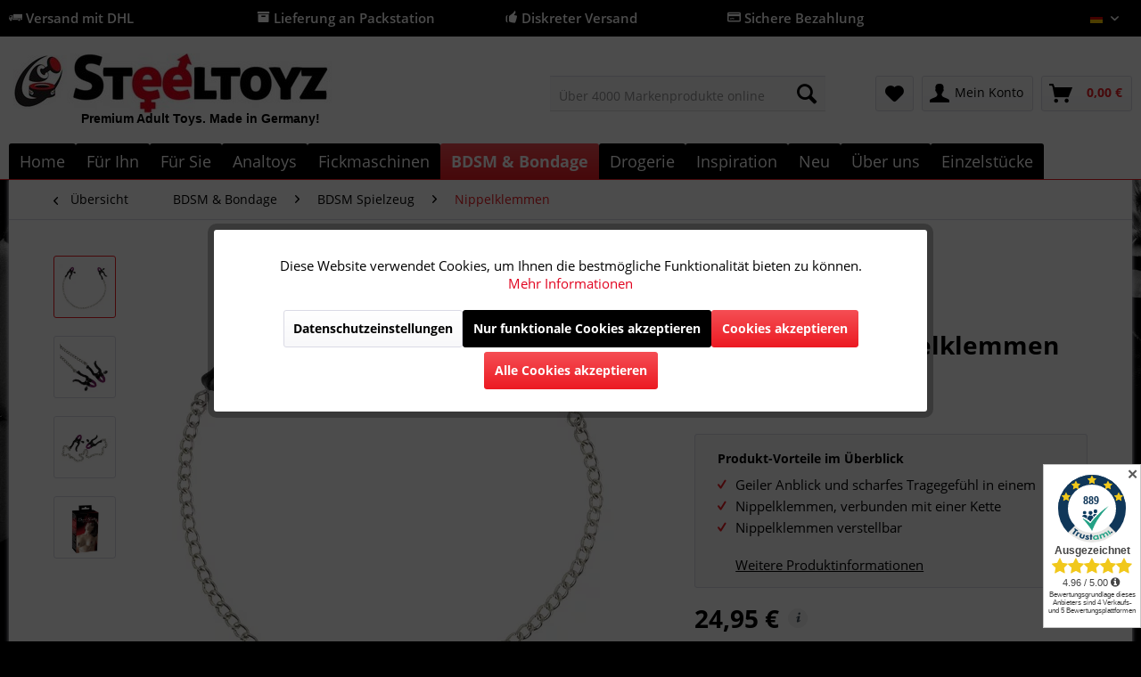

--- FILE ---
content_type: text/html; charset=UTF-8
request_url: https://www.steeltoyz.de/bdsm-bondage/bdsm-spielzeug/nippelklemmen/10333/verstellbare-nippelklemmen-mit-stahlkette
body_size: 44044
content:
<!DOCTYPE html>
<html class="no-js" lang="de" itemscope="itemscope" itemtype="http://schema.org/WebPage">
<head>
<meta charset="utf-8">
<meta name="author" content="Steeltoyz" />
<meta name="robots" content="index,follow" />
<meta name="revisit-after" content="15 days" />
<meta name="keywords" content="Nippelklemmen" />
<meta name="description" content="Geiler Anblick und scharfes Tragegefühl in einem. -Nippelklemmen, verbunden mit einer Kette. -Nippelklemmen verstellbar, -Diskrete Lieferung. Jetzt im Shop entdecken." />
<meta property="og:type" content="product" />
<meta property="og:site_name" content="Steeltoyz" />
<meta property="og:url" content="https://www.steeltoyz.de/bdsm-bondage/bdsm-spielzeug/nippelklemmen/10333/verstellbare-nippelklemmen-mit-stahlkette" />
<meta property="og:title" content="Verstellbare Nippelklemmen mit Stahlkette" />
<meta property="og:description" content="Die Nippelklemmen lassen sich einfach verstellen. Du kannst die Intensität des Drucks also frei bestimmen. Die Klemmen sind in Schwarz-Violett…" />
<meta property="og:image" content="https://www.steeltoyz.de/media/image/b7/c0/fb/zwei-verstellbaren-nippelklemmen-mit-kette-brustwarzenklammern-bondage-bdsm-05231430000-_0.jpg" />
<meta property="product:brand" content="Bad Kitty" />
<meta property="product:price" content="24,95" />
<meta property="product:product_link" content="https://www.steeltoyz.de/bdsm-bondage/bdsm-spielzeug/nippelklemmen/10333/verstellbare-nippelklemmen-mit-stahlkette" />
<meta name="twitter:card" content="product" />
<meta name="twitter:site" content="Steeltoyz" />
<meta name="twitter:title" content="Verstellbare Nippelklemmen mit Stahlkette" />
<meta name="twitter:description" content="Die Nippelklemmen lassen sich einfach verstellen. Du kannst die Intensität des Drucks also frei bestimmen. Die Klemmen sind in Schwarz-Violett…" />
<meta name="twitter:image" content="https://www.steeltoyz.de/media/image/b7/c0/fb/zwei-verstellbaren-nippelklemmen-mit-kette-brustwarzenklammern-bondage-bdsm-05231430000-_0.jpg" />
<meta itemprop="copyrightHolder" content="Steeltoyz" />
<meta itemprop="copyrightYear" content="2017" />
<meta itemprop="isFamilyFriendly" content="True" />
<meta itemprop="image" content="https://www.steeltoyz.de/media/image/bf/6c/09/Logo-Steeltoyz.jpg" />
<meta name="viewport" content="width=device-width, initial-scale=1.0">
<meta name="mobile-web-app-capable" content="yes">
<meta name="apple-mobile-web-app-title" content="Steeltoyz">
<meta name="apple-mobile-web-app-capable" content="yes">
<meta name="apple-mobile-web-app-status-bar-style" content="default">
<link rel="apple-touch-icon-precomposed" href="https://www.steeltoyz.de/media/image/5c/80/bc/Logo-Steeltoyz_xx_200.png">
<link rel="shortcut icon" href="https://www.steeltoyz.de/media/unknown/ae/0c/d8/favicon23.ico">
<meta name="msapplication-navbutton-color" content="#EC1A22" />
<meta name="application-name" content="Steeltoyz" />
<meta name="msapplication-starturl" content="https://www.steeltoyz.de/" />
<meta name="msapplication-window" content="width=1024;height=768" />
<meta name="msapplication-TileImage" content="https://www.steeltoyz.de/media/image/5c/80/bc/Logo-Steeltoyz_xx_200.png">
<meta name="msapplication-TileColor" content="#EC1A22">
<meta name="theme-color" content="#EC1A22" />
<link rel="canonical" href="https://www.steeltoyz.de/bdsm-bondage/bdsm-spielzeug/nippelklemmen/10333/verstellbare-nippelklemmen-mit-stahlkette" />
<title itemprop="name"> Verstellbare Nippelklemmen mit Stahlkette kaufen </title>
<link href="/web/cache/1768343049_60efcca49151c3ba0a6e1b0a5861338a.css" media="all" rel="stylesheet" type="text/css" />
<script>
dataLayer = [{"pageTitle":" Verstellbare Nippelklemmen mit Stahlkette kaufen | Steeltoyz","pageCategory":"Detail","pageSubCategory":"","pageCategoryID":133,"productCategoryPath":"BDSM & Bondage\/BDSM Spielzeug\/Nippelklemmen","pageSubCategoryID":"","pageCountryCode":"de_DE","pageLanguageCode":"de","pageVersion":1,"pageTestVariation":"1","pageValue":1,"pageAttributes":"1","productID":10333,"productStyleID":"","productEAN":"4024144532643","productName":"Verstellbare Nippelklemmen mit Stahlkette","productPrice":"24.95","productCategory":"Nippelklemmen","productCurrency":"EUR","productColor":"","productRealColor":"","visitorId":"","visitorLoginState":"Logged Out","visitorType":"NOT LOGGED IN","visitorDemographicInfo":"","visitorSocialConnections":"","visitorLifetimeValue":0,"visitorExistingCustomer":"No","productSku":"05231430000"}];
dataLayer.push (
{"ecommerce":{"currencyCode":"EUR","detail":{"products":[{"name":"Verstellbare Nippelklemmen mit Stahlkette","id":"05231430000","price":24.949999999999999289457264239899814128875732421875,"brand":"Bad Kitty","category":"Nippelklemmen"}]},"impressions":[{"name":"Mister B 5 Finger Paddel","id":"650800","price":83.900000000000005684341886080801486968994140625,"brand":"Standard","position":1,"list":"Related Articles"},{"name":"BDSM Paddle mit stumpfen Stiften","id":"652310","price":68.900000000000005684341886080801486968994140625,"brand":"Standard","position":2,"list":"Related Articles"},{"name":"Paddel S mit Metallgriff","id":"652501","price":88,"brand":"Standard","position":3,"list":"Related Articles"},{"name":"Rubber Augenbinde","id":"640400","price":34,"brand":"Standard","position":4,"list":"Related Articles"},{"name":"Aufblasbarer Mundknebel","id":"640900","price":31,"brand":"Standard","position":5,"list":"Related Articles"},{"name":"Elektrosex-Schlaufen","id":"672011","price":35,"brand":"Standard","position":1,"list":"Similar Articles"},{"name":"Elektrosex Butt Plug XL","id":"MY46220","price":119.7999999999999971578290569595992565155029296875,"brand":"Standard","position":2,"list":"Similar Articles"},{"name":"Der Mystim Dildodolch f\u00fcr prickelnde Momente","id":"MRB672005","price":138,"brand":"Standard","position":3,"list":"Similar Articles"},{"name":"Elektrosex Kugeldildo","id":"MY46120","price":94.7999999999999971578290569595992565155029296875,"brand":"Standard","position":4,"list":"Similar Articles"}]}}
);
</script>                <script>(function(w,d,s,l,i){w[l]=w[l]||[];w[l].push({'gtm.start':
new Date().getTime(),event:'gtm.js'});var f=d.getElementsByTagName(s)[0],
j=d.createElement(s),dl=l!='dataLayer'?'&l='+l:'';j.async=true;j.src=
'//www.googletagmanager.com/gtm.js?id='+i+dl;f.parentNode.insertBefore(j,f);
})(window,document,'script','dataLayer','GTM-M3T89F68');</script>
</head>
<body class="is--ctl-detail is--act-index lcc--active is--dwpec is--dwpt gtm-enhanced-ecommerce-active" >
<noscript>
<iframe src="//www.googletagmanager.com/ns.html?id=GTM-M3T89F68"
height="0"
width="0"
style="display:none;visibility:hidden">
</iframe>
</noscript>
<div data-paypalUnifiedMetaDataContainer="true"
data-paypalUnifiedRestoreOrderNumberUrl="https://www.steeltoyz.de/widgets/PaypalUnifiedOrderNumber/restoreOrderNumber"
class="is--hidden">
</div>
<div class="page-wrap">
<noscript class="noscript-main">
<div class="alert is--warning">
<div class="alert--icon">
<i class="icon--element icon--warning"></i>
</div>
<div class="alert--content">
Um Steeltoyz in vollem Umfang nutzen zu k&ouml;nnen, empfehlen wir Ihnen Javascript in Ihrem Browser zu aktiveren.
</div>
</div>
</noscript>
<header class="header-main">
<div class="top-bar is--custom-top-bar">
<div class="container">
<ul class="custom-top-bar--link-list block-group">
<li class="is--list-item block">
<i class="icon--truck"></i> Versand mit DHL</a>
</li>
<li class="is--list-item block">
<i class="icon--box"></i> Lieferung an Packstation
</li>
<li class="is--list-item block">
<i class="icon--thumbsup"></i> Diskreter Versand
</li>
<li class="is--list-item block">
<i class="icon--creditcard"></i> Sichere Bezahlung</a>
</li>
<li class="block">
<nav class="top-bar--navigation block" role="menubar">

            <div class="top-bar--language navigation--entry">
            
                                    <form method="post" class="language--form">
                        
                            <div class="field--select">
                                                                    <div class="language--flag de_DE">Deutsch</div>
                                                                
                                    <div class="select-field">
                                        <select name="__shop" class="language--select" data-auto-submit="true">
                                                                                            <option value="1" selected="selected">
                                                    Deutsch
                                                </option>
                                                                                            <option value="2" >
                                                    English
                                                </option>
                                                                                            <option value="4" >
                                                    French
                                                </option>
                                                                                            <option value="7" >
                                                    Dutch
                                                </option>
                                                                                            <option value="8" >
                                                    Spanish
                                                </option>
                                                                                            <option value="9" >
                                                    Italian
                                                </option>
                                                                                    </select>
                                    </div>
                                
                                <input type="hidden" name="__redirect" value="1">
                                
                            </div>
                        
                    </form>
                            
        </div>
    



    

<div class="navigation--entry entry--compare is--hidden" role="menuitem" aria-haspopup="true" data-drop-down-menu="true">
    

</div>
</nav>
</li>
</ul>
</div>
</div>
<div class="container header--navigation">
<div class="logo-main block-group" role="banner">
<div class="logo--shop block">
<a class="logo--link" href="https://www.steeltoyz.de/" title="Steeltoyz - BDSM Shop">
<picture>
<source srcset="https://www.steeltoyz.de/media/image/bf/6c/09/Logo-Steeltoyz.jpg" media="(min-width: 78.75em)">
<source srcset="https://www.steeltoyz.de/media/image/bf/6c/09/Logo-Steeltoyz.jpg" media="(min-width: 64em)">
<source srcset="https://www.steeltoyz.de/media/image/bf/6c/09/Logo-Steeltoyz.jpg" media="(min-width: 48em)">
<img srcset="https://www.steeltoyz.de/media/image/bf/6c/09/Logo-Steeltoyz.jpg" alt="Steeltoyz - BDSM Shop" />
</picture>
</a>
<a class="logo2--element" href="https://www.steeltoyz.de/"><img src="https://www.steeltoyz.de/media/image/c7/07/34/Logo.jpg" alt="Bild"></a>
<p class="logo--text">Premium Adult Toys. Made in Germany!</p>
</div>
</div>
<nav class="shop--navigation block-group">
<ul class="navigation--list block-group" role="menubar">
<li class="navigation--entry entry--menu-left" role="menuitem">
<a class="entry--link entry--trigger btn is--icon-left" href="#offcanvas--left" data-offcanvas="true" data-offCanvasSelector=".sidebar-main" aria-label="Menü">
<i class="icon--menu"></i>
</a>
</li>
<li class="navigation--entry entry--logo" role="menuitem">
<a class="logo--link" href="https://www.steeltoyz.de/" title="Steeltoyz - ">
<img srcset="https://www.steeltoyz.de/media/image/bf/6c/09/Logo-Steeltoyz.jpg" alt="Steeltoyz - " />
</a>
</li>
<li class="navigation--entry entry--search" role="menuitem" data-search="true" aria-haspopup="true" data-minLength="3">
<a class="btn entry--link entry--trigger" href="#show-hide--search" title="Suche anzeigen / schließen">
<i class="icon--search"></i>
<span class="search--display">Suchen</span>
</a>
<form action="/search" method="get" class="main-search--form">
<input type="search" name="sSearch" class="main-search--field" autocomplete="off" autocapitalize="off" placeholder="Über 4000 Markenprodukte online" maxlength="30"  />
<button type="submit" class="main-search--button">
<i class="icon--search"></i>
<span class="main-search--text">Suchen</span>
</button>
<div class="form--ajax-loader">&nbsp;</div>
</form>
<div class="main-search--results"></div>
</li>
<li class="navigation--entry entry--ssl" role="menuitem">
<img class="ssl--picture" src="https://www.steeltoyz.de/media/image/f6/12/e1/SSL.jpg" alt="SSL-Logo" />
</li>

    <li class="navigation--entry entry--notepad" role="menuitem">
        
        <a href="https://www.steeltoyz.de/note" title="Merkzettel" class="btn">
            <i class="icon--heart"></i>
                    </a>
    </li>




    <li class="navigation--entry entry--account"
        role="menuitem"
        data-offcanvas="true"
        data-offCanvasSelector=".account--dropdown-navigation">
        
            <a href="https://www.steeltoyz.de/account"
               title="Mein Konto"
               class="btn is--icon-left entry--link account--link">
                <i class="icon--account"></i>
                                    <span class="account--display">
                        Mein Konto
                    </span>
                            </a>
        

            </li>




    <li class="navigation--entry entry--cart" role="menuitem">
        
        <a class="btn is--icon-left cart--link" href="https://www.steeltoyz.de/checkout/cart" title="Warenkorb">
            <span class="cart--display">
                                    Warenkorb
                            </span>

            <span class="badge is--primary is--minimal cart--quantity is--hidden">0</span>

            <i class="icon--basket"></i>

            <span class="cart--amount">
                0,00&nbsp;&euro; <span class="tooltip price-tooltip"><i class="icon--info"></i></span>
            </span>
        </a>
        <div class="ajax-loader">&nbsp;</div>
    </li>



</ul>
</nav>
<div class="container--ajax-cart" data-collapse-cart="true" data-displayMode="offcanvas"></div>
</div>
</header>
<nav class="navigation-main">
<div class="container" data-menu-scroller="true" data-listSelector=".navigation--list.container" data-viewPortSelector=".navigation--list-wrapper">
<div class="navigation--list-wrapper">
<ul class="navigation--list container" role="menubar" itemscope="itemscope" itemtype="http://schema.org/SiteNavigationElement">
<li class="navigation--entry is--home" role="menuitem"><a class="navigation--link is--first" href="https://www.steeltoyz.de/" title="Home" itemprop="url"><span itemprop="name">Home</span></a></li><li class="navigation--entry" role="menuitem"><a class="navigation--link" href="https://www.steeltoyz.de/fuer-ihn/" title="Für Ihn" itemprop="url"><span itemprop="name">Für Ihn</span></a></li><li class="navigation--entry" role="menuitem"><a class="navigation--link" href="https://www.steeltoyz.de/fuer-sie/" title="Für Sie" itemprop="url"><span itemprop="name">Für Sie</span></a></li><li class="navigation--entry" role="menuitem"><a class="navigation--link" href="https://www.steeltoyz.de/analtoys/" title="Analtoys" itemprop="url"><span itemprop="name">Analtoys</span></a></li><li class="navigation--entry" role="menuitem"><a class="navigation--link" href="https://www.steeltoyz.de/fickmaschinen/" title="Fickmaschinen" itemprop="url"><span itemprop="name">Fickmaschinen</span></a></li><li class="navigation--entry is--active" role="menuitem"><a class="navigation--link is--active" href="https://www.steeltoyz.de/bdsm-bondage/" title="BDSM & Bondage" itemprop="url"><span itemprop="name">BDSM & Bondage</span></a></li><li class="navigation--entry" role="menuitem"><a class="navigation--link" href="https://www.steeltoyz.de/drogerie/" title="Drogerie" itemprop="url"><span itemprop="name">Drogerie</span></a></li><li class="navigation--entry" role="menuitem"><a class="navigation--link" href="https://www.steeltoyz.de/inspiration/" title="Inspiration" itemprop="url"><span itemprop="name">Inspiration</span></a></li><li class="navigation--entry" role="menuitem"><a class="navigation--link" href="https://www.steeltoyz.de/neu/" title="Neu" itemprop="url"><span itemprop="name">Neu</span></a></li><li class="navigation--entry" role="menuitem"><a class="navigation--link" href="https://www.steeltoyz.de/ueber-uns/" title="Über uns" itemprop="url"><span itemprop="name">Über uns</span></a></li><li class="navigation--entry" role="menuitem"><a class="navigation--link" href="https://www.steeltoyz.de/einzelstuecke/" title="Einzelstücke" itemprop="url"><span itemprop="name">Einzelstücke</span></a></li>            </ul>
</div>
<div class="advanced-menu" data-advanced-menu="true" data-hoverDelay="250">
<div class="menu--container">
<div class="button-container">
<a href="https://www.steeltoyz.de/fuer-ihn/" class="button--category" title="Zur Kategorie Für Ihn">
<i class="icon--arrow-right"></i>
Zur Kategorie Für Ihn
</a>
<span class="button--close">
<i class="icon--cross"></i>
</span>
</div>
<div class="content--wrapper has--content">
<ul class="menu--list menu--level-0 columns--4" style="width: 100%;">
<li class="menu--list-item item--level-0" style="width: 100%">
<a href="https://www.steeltoyz.de/fuer-ihn/ballstretcher/" class="menu--list-item-link" title="Ballstretcher">Ballstretcher</a>
<ul class="menu--list menu--level-1 columns--4">
<li class="menu--list-item item--level-1">
<a href="https://www.steeltoyz.de/fuer-ihn/ballstretcher/ballstretcher-edelstahl/" class="menu--list-item-link" title="Ballstretcher Edelstahl">Ballstretcher Edelstahl</a>
</li>
<li class="menu--list-item item--level-1">
<a href="https://www.steeltoyz.de/fuer-ihn/ballstretcher/ballstretcher-aus-leder/" class="menu--list-item-link" title="Ballstretcher aus Leder">Ballstretcher aus Leder</a>
</li>
<li class="menu--list-item item--level-1">
<a href="https://www.steeltoyz.de/fuer-ihn/ballstretcher/ballstretcher-silikon/" class="menu--list-item-link" title="Ballstretcher Silikon">Ballstretcher Silikon</a>
</li>
<li class="menu--list-item item--level-1">
<a href="https://www.steeltoyz.de/fuer-ihn/ballstretcher/hodenmanschetten/" class="menu--list-item-link" title="Hodenmanschetten">Hodenmanschetten</a>
</li>
<li class="menu--list-item item--level-1">
<a href="https://www.steeltoyz.de/fuer-ihn/ballstretcher/einzelstuecke-auf-lager/" class="menu--list-item-link" title="Einzelstücke auf Lager!">Einzelstücke auf Lager!</a>
</li>
<li class="menu--list-item item--level-1">
<a href="https://www.steeltoyz.de/fuer-ihn/ballstretcher/ballstretcher-expander/" class="menu--list-item-link" title="Ballstretcher Expander">Ballstretcher Expander</a>
</li>
<li class="menu--list-item item--level-1">
<a href="https://www.steeltoyz.de/fuer-ihn/ballstretcher/ratgeber-ballstretcher/" class="menu--list-item-link" title="Ratgeber Ballstretcher">Ratgeber Ballstretcher</a>
</li>
</ul>
</li>
<li class="menu--list-item item--level-0" style="width: 100%">
<a href="https://www.steeltoyz.de/fuer-ihn/masturbator/" class="menu--list-item-link" title="Masturbator">Masturbator</a>
<ul class="menu--list menu--level-1 columns--4">
<li class="menu--list-item item--level-1">
<a href="https://www.steeltoyz.de/fuer-ihn/masturbator/silikon-masturbator/" class="menu--list-item-link" title="Silikon Masturbator">Silikon Masturbator</a>
</li>
<li class="menu--list-item item--level-1">
<a href="https://www.steeltoyz.de/fuer-ihn/masturbator/automatischer-masturbator/" class="menu--list-item-link" title="Automatischer Masturbator">Automatischer Masturbator</a>
</li>
<li class="menu--list-item item--level-1">
<a href="https://www.steeltoyz.de/fuer-ihn/masturbator/torso-masturbator/" class="menu--list-item-link" title="Torso Masturbator">Torso Masturbator</a>
</li>
</ul>
</li>
<li class="menu--list-item item--level-0" style="width: 100%">
<a href="/analtoys/" class="menu--list-item-link" title="Analplug">Analplug</a>
</li>
<li class="menu--list-item item--level-0" style="width: 100%">
<a href="https://www.steeltoyz.de/fuer-ihn/keuschhaltung/" class="menu--list-item-link" title="Keuschhaltung">Keuschhaltung</a>
<ul class="menu--list menu--level-1 columns--4">
<li class="menu--list-item item--level-1">
<a href="https://www.steeltoyz.de/fuer-ihn/keuschhaltung/peniskaefige/" class="menu--list-item-link" title="Peniskäfige">Peniskäfige</a>
</li>
<li class="menu--list-item item--level-1">
<a href="https://www.steeltoyz.de/fuer-ihn/keuschhaltung/ratgeber-keuschhaltung/" class="menu--list-item-link" title="Ratgeber Keuschhaltung">Ratgeber Keuschhaltung</a>
</li>
</ul>
</li>
<li class="menu--list-item item--level-0" style="width: 100%">
<a href="https://www.steeltoyz.de/fuer-ihn/penispumpe/" class="menu--list-item-link" title="Penispumpe">Penispumpe</a>
<ul class="menu--list menu--level-1 columns--4">
<li class="menu--list-item item--level-1">
<a href="https://www.steeltoyz.de/fuer-ihn/penispumpe/penispumpe-fuer-einsteiger/" class="menu--list-item-link" title="Penispumpe für Einsteiger">Penispumpe für Einsteiger</a>
</li>
<li class="menu--list-item item--level-1">
<a href="https://www.steeltoyz.de/fuer-ihn/penispumpe/penispumpen-fuer-profis/" class="menu--list-item-link" title="Penispumpen für Profis">Penispumpen für Profis</a>
</li>
<li class="menu--list-item item--level-1">
<a href="https://www.steeltoyz.de/fuer-ihn/penispumpe/elektrische-penispumpe/" class="menu--list-item-link" title="Elektrische Penispumpe">Elektrische Penispumpe</a>
</li>
<li class="menu--list-item item--level-1">
<a href="https://www.steeltoyz.de/fuer-ihn/penispumpe/froehle-penispumpe/" class="menu--list-item-link" title="Fröhle Penispumpe">Fröhle Penispumpe</a>
</li>
<li class="menu--list-item item--level-1">
<a href="https://www.steeltoyz.de/fuer-ihn/penispumpe/penispumpe-ratgeber/" class="menu--list-item-link" title="Penispumpe Ratgeber">Penispumpe Ratgeber</a>
</li>
</ul>
</li>
<li class="menu--list-item item--level-0" style="width: 100%">
<a href="https://www.steeltoyz.de/fuer-ihn/penisring/" class="menu--list-item-link" title="Penisring">Penisring</a>
<ul class="menu--list menu--level-1 columns--4">
<li class="menu--list-item item--level-1">
<a href="https://www.steeltoyz.de/fuer-ihn/penisring/penisringe-aus-edelstahl/" class="menu--list-item-link" title="Penisringe aus Edelstahl">Penisringe aus Edelstahl</a>
</li>
<li class="menu--list-item item--level-1">
<a href="https://www.steeltoyz.de/fuer-ihn/penisring/penisringe-aus-silikon/" class="menu--list-item-link" title="Penisringe aus Silikon">Penisringe aus Silikon</a>
</li>
<li class="menu--list-item item--level-1">
<a href="https://www.steeltoyz.de/fuer-ihn/penisring/penisringe-aus-leder/" class="menu--list-item-link" title="Penisringe aus Leder">Penisringe aus Leder</a>
</li>
<li class="menu--list-item item--level-1">
<a href="https://www.steeltoyz.de/fuer-ihn/penisring/penisschlaufe/" class="menu--list-item-link" title="Penisschlaufe">Penisschlaufe</a>
</li>
<li class="menu--list-item item--level-1">
<a href="https://www.steeltoyz.de/fuer-ihn/penisring/penisring-mit-vibration/" class="menu--list-item-link" title="Penisring mit Vibration">Penisring mit Vibration</a>
</li>
<li class="menu--list-item item--level-1">
<a href="https://www.steeltoyz.de/fuer-ihn/penisring/penisring-mit-analkugel/" class="menu--list-item-link" title="Penisring mit Analkugel">Penisring mit Analkugel</a>
</li>
<li class="menu--list-item item--level-1">
<a href="https://www.steeltoyz.de/fuer-ihn/penisring/penisring-ratgeber/" class="menu--list-item-link" title="Penisring Ratgeber">Penisring Ratgeber</a>
</li>
</ul>
</li>
<li class="menu--list-item item--level-0" style="width: 100%">
<a href="https://www.steeltoyz.de/fuer-ihn/harnroehrenstimulation/" class="menu--list-item-link" title="Harnröhrenstimulation">Harnröhrenstimulation</a>
<ul class="menu--list menu--level-1 columns--4">
<li class="menu--list-item item--level-1">
<a href="https://www.steeltoyz.de/fuer-ihn/harnroehrenstimulation/dilator-ratgeber/" class="menu--list-item-link" title="Dilator Ratgeber">Dilator Ratgeber</a>
</li>
<li class="menu--list-item item--level-1">
<a href="https://www.steeltoyz.de/fuer-ihn/harnroehrenstimulation/dilator-kaufen/" class="menu--list-item-link" title="Dilator kaufen">Dilator kaufen</a>
</li>
<li class="menu--list-item item--level-1">
<a href="https://www.steeltoyz.de/fuer-ihn/harnroehrenstimulation/penisplug-kaufen/" class="menu--list-item-link" title="Penisplug kaufen">Penisplug kaufen</a>
</li>
</ul>
</li>
<li class="menu--list-item item--level-0" style="width: 100%">
<a href="https://www.steeltoyz.de/fuer-ihn/prostata-massage/" class="menu--list-item-link" title="Prostata Massage">Prostata Massage</a>
<ul class="menu--list menu--level-1 columns--4">
<li class="menu--list-item item--level-1">
<a href="https://www.steeltoyz.de/fuer-ihn/prostata-massage/prostata-vibrator/" class="menu--list-item-link" title="Prostata Vibrator">Prostata Vibrator</a>
</li>
<li class="menu--list-item item--level-1">
<a href="https://www.steeltoyz.de/fuer-ihn/prostata-massage/prostata-massage-anleitung/" class="menu--list-item-link" title="Prostata Massage Anleitung">Prostata Massage Anleitung</a>
</li>
</ul>
</li>
<li class="menu--list-item item--level-0" style="width: 100%">
<a href="https://www.steeltoyz.de/fuer-ihn/eichelring/" class="menu--list-item-link" title="Eichelring">Eichelring</a>
</li>
<li class="menu--list-item item--level-0" style="width: 100%">
<a href="https://www.steeltoyz.de/fuer-ihn/maenner-dessous/" class="menu--list-item-link" title="Männer Dessous">Männer Dessous</a>
<ul class="menu--list menu--level-1 columns--4">
<li class="menu--list-item item--level-1">
<a href="https://www.steeltoyz.de/fuer-ihn/maenner-dessous/harness/" class="menu--list-item-link" title="Harness">Harness</a>
</li>
<li class="menu--list-item item--level-1">
<a href="https://www.steeltoyz.de/fuer-ihn/maenner-dessous/shirts-bodies/" class="menu--list-item-link" title="Shirts &amp; Bodies">Shirts & Bodies</a>
</li>
<li class="menu--list-item item--level-1">
<a href="https://www.steeltoyz.de/fuer-ihn/maenner-dessous/herren-pants-boxer/" class="menu--list-item-link" title="Herren Pants &amp; Boxer">Herren Pants & Boxer</a>
</li>
<li class="menu--list-item item--level-1">
<a href="https://www.steeltoyz.de/fuer-ihn/maenner-dessous/herren-slips-strings/" class="menu--list-item-link" title="Herren Slips &amp; Strings">Herren Slips & Strings</a>
</li>
<li class="menu--list-item item--level-1">
<a href="https://www.steeltoyz.de/fuer-ihn/maenner-dessous/lack-kleidung-fuer-herren/" class="menu--list-item-link" title=" Lack-Kleidung für Herren"> Lack-Kleidung für Herren</a>
</li>
</ul>
</li>
</ul>
</div>
</div>
<div class="menu--container">
<div class="button-container">
<a href="https://www.steeltoyz.de/fuer-sie/" class="button--category" title="Zur Kategorie Für Sie">
<i class="icon--arrow-right"></i>
Zur Kategorie Für Sie
</a>
<span class="button--close">
<i class="icon--cross"></i>
</span>
</div>
<div class="content--wrapper has--content">
<ul class="menu--list menu--level-0 columns--4" style="width: 100%;">
<li class="menu--list-item item--level-0" style="width: 100%">
<a href="https://www.steeltoyz.de/fuer-sie/klitoris-massage/" class="menu--list-item-link" title="Klitoris Massage">Klitoris Massage</a>
</li>
<li class="menu--list-item item--level-0" style="width: 100%">
<a href="https://www.steeltoyz.de/fuer-sie/schamlippenspreizer/" class="menu--list-item-link" title="Schamlippenspreizer">Schamlippenspreizer</a>
</li>
<li class="menu--list-item item--level-0" style="width: 100%">
<a href="https://www.steeltoyz.de/fuer-sie/massagestab/" class="menu--list-item-link" title="Massagestab">Massagestab</a>
</li>
<li class="menu--list-item item--level-0" style="width: 100%">
<a href="https://www.steeltoyz.de/fuer-sie/spritzdildo/" class="menu--list-item-link" title="Spritzdildo">Spritzdildo</a>
</li>
<li class="menu--list-item item--level-0" style="width: 100%">
<a href="https://www.steeltoyz.de/fuer-sie/umschnalldildo/" class="menu--list-item-link" title="Umschnalldildo">Umschnalldildo</a>
</li>
<li class="menu--list-item item--level-0" style="width: 100%">
<a href="https://www.steeltoyz.de/fuer-sie/klassische-vibratoren/" class="menu--list-item-link" title="Klassische Vibratoren">Klassische Vibratoren</a>
</li>
<li class="menu--list-item item--level-0" style="width: 100%">
<a href="https://www.steeltoyz.de/fuer-sie/muschipumpe-und-co/" class="menu--list-item-link" title="Muschipumpe und Co">Muschipumpe und Co</a>
</li>
<li class="menu--list-item item--level-0" style="width: 100%">
<a href="https://www.steeltoyz.de/fuer-sie/schmuck-accessoires/" class="menu--list-item-link" title="Schmuck &amp; Accessoires">Schmuck & Accessoires</a>
</li>
<li class="menu--list-item item--level-0" style="width: 100%">
<a href="https://www.steeltoyz.de/fuer-sie/liebeskugeln/" class="menu--list-item-link" title="Liebeskugeln">Liebeskugeln</a>
</li>
<li class="menu--list-item item--level-0" style="width: 100%">
<a href="https://www.steeltoyz.de/fuer-sie/perlenvibrator/" class="menu--list-item-link" title="Perlenvibrator">Perlenvibrator</a>
</li>
<li class="menu--list-item item--level-0" style="width: 100%">
<a href="https://www.steeltoyz.de/fuer-sie/glasdildo/" class="menu--list-item-link" title="Glasdildo">Glasdildo</a>
</li>
<li class="menu--list-item item--level-0" style="width: 100%">
<a href="https://www.steeltoyz.de/fuer-sie/natur-dildos/" class="menu--list-item-link" title="Natur-Dildos">Natur-Dildos</a>
</li>
<li class="menu--list-item item--level-0" style="width: 100%">
<a href="https://www.steeltoyz.de/fuer-sie/nippelsauger/" class="menu--list-item-link" title="Nippelsauger">Nippelsauger</a>
</li>
<li class="menu--list-item item--level-0" style="width: 100%">
<a href="https://www.steeltoyz.de/fuer-sie/accessoires/" class="menu--list-item-link" title="Accessoires">Accessoires</a>
</li>
<li class="menu--list-item item--level-0" style="width: 100%">
<a href="https://www.steeltoyz.de/fuer-sie/vibro-eier/" class="menu--list-item-link" title="Vibro-Eier">Vibro-Eier</a>
</li>
<li class="menu--list-item item--level-0" style="width: 100%">
<a href="https://www.steeltoyz.de/fuer-sie/spezialvibratoren/" class="menu--list-item-link" title="Spezialvibratoren">Spezialvibratoren</a>
</li>
<li class="menu--list-item item--level-0" style="width: 100%">
<a href="https://www.steeltoyz.de/fuer-sie/auflegevibratoren/" class="menu--list-item-link" title="Auflegevibratoren">Auflegevibratoren</a>
</li>
<li class="menu--list-item item--level-0" style="width: 100%">
<a href="https://www.steeltoyz.de/fuer-sie/nylons/" class="menu--list-item-link" title="Nylons">Nylons</a>
<ul class="menu--list menu--level-1 columns--4">
</ul>
</li>
</ul>
</div>
</div>
<div class="menu--container">
<div class="button-container">
<a href="https://www.steeltoyz.de/analtoys/" class="button--category" title="Zur Kategorie Analtoys">
<i class="icon--arrow-right"></i>
Zur Kategorie Analtoys
</a>
<span class="button--close">
<i class="icon--cross"></i>
</span>
</div>
<div class="content--wrapper has--content">
<ul class="menu--list menu--level-0 columns--4" style="width: 100%;">
<li class="menu--list-item item--level-0" style="width: 100%">
<a href="https://www.steeltoyz.de/analtoys/analplug/" class="menu--list-item-link" title="Analplug">Analplug</a>
<ul class="menu--list menu--level-1 columns--4">
<li class="menu--list-item item--level-1">
<a href="https://www.steeltoyz.de/analtoys/analplug/klassische-analplugs/" class="menu--list-item-link" title="Klassische Analplugs">Klassische Analplugs</a>
</li>
<li class="menu--list-item item--level-1">
<a href="https://www.steeltoyz.de/analtoys/analplug/edelstahl-analplug/" class="menu--list-item-link" title="Edelstahl Analplug">Edelstahl Analplug</a>
</li>
<li class="menu--list-item item--level-1">
<a href="https://www.steeltoyz.de/analtoys/analplug/aufblasbarer-analplug/" class="menu--list-item-link" title="Aufblasbarer Analplug">Aufblasbarer Analplug</a>
</li>
<li class="menu--list-item item--level-1">
<a href="https://www.steeltoyz.de/analtoys/analplug/analtunnel-hohlplug/" class="menu--list-item-link" title="Analtunnel (Hohlplug)">Analtunnel (Hohlplug)</a>
</li>
<li class="menu--list-item item--level-1">
<a href="https://www.steeltoyz.de/analtoys/analplug/analplug-training-sets/" class="menu--list-item-link" title="Analplug Training / Sets">Analplug Training / Sets</a>
</li>
</ul>
</li>
<li class="menu--list-item item--level-0" style="width: 100%">
<a href="https://www.steeltoyz.de/analtoys/analdusche/" class="menu--list-item-link" title="Analdusche">Analdusche</a>
</li>
<li class="menu--list-item item--level-0" style="width: 100%">
<a href="https://www.steeltoyz.de/analtoys/analkette/" class="menu--list-item-link" title="Analkette">Analkette</a>
</li>
<li class="menu--list-item item--level-0" style="width: 100%">
<a href="https://www.steeltoyz.de/analtoys/gleitgel-anal/" class="menu--list-item-link" title="Gleitgel (Anal)">Gleitgel (Anal)</a>
</li>
<li class="menu--list-item item--level-0" style="width: 100%">
<a href="https://www.steeltoyz.de/analtoys/faustfick-hand/" class="menu--list-item-link" title="Faustfick Hand">Faustfick Hand</a>
</li>
<li class="menu--list-item item--level-0" style="width: 100%">
<a href="https://www.steeltoyz.de/analtoys/strapon-anal/" class="menu--list-item-link" title="Strapon (Anal)">Strapon (Anal)</a>
</li>
<li class="menu--list-item item--level-0" style="width: 100%">
<a href="https://www.steeltoyz.de/analtoys/edelstahl-praezisions-sticks/" class="menu--list-item-link" title="Edelstahl Präzisions-Sticks">Edelstahl Präzisions-Sticks</a>
</li>
<li class="menu--list-item item--level-0" style="width: 100%">
<a href="https://www.steeltoyz.de/analtoys/monster-dildos/" class="menu--list-item-link" title="Monster-Dildos">Monster-Dildos</a>
</li>
<li class="menu--list-item item--level-0" style="width: 100%">
<a href="https://www.steeltoyz.de/analtoys/hung-system/" class="menu--list-item-link" title="Hung System">Hung System</a>
</li>
<li class="menu--list-item item--level-0" style="width: 100%">
<a href="https://www.steeltoyz.de/analtoys/analtoys-analsex-ratgeber/" class="menu--list-item-link" title="Analtoys &amp; Analsex Ratgeber">Analtoys & Analsex Ratgeber</a>
<ul class="menu--list menu--level-1 columns--4">
</ul>
</li>
</ul>
</div>
</div>
<div class="menu--container">
<div class="button-container">
<a href="https://www.steeltoyz.de/fickmaschinen/" class="button--category" title="Zur Kategorie Fickmaschinen">
<i class="icon--arrow-right"></i>
Zur Kategorie Fickmaschinen
</a>
<span class="button--close">
<i class="icon--cross"></i>
</span>
</div>
<div class="content--wrapper has--content">
<ul class="menu--list menu--level-0 columns--4" style="width: 100%;">
<li class="menu--list-item item--level-0" style="width: 100%">
<a href="https://www.steeltoyz.de/fickmaschinen/fickmaschinen-profi-serie/" class="menu--list-item-link" title="Fickmaschinen Profi-Serie">Fickmaschinen Profi-Serie</a>
</li>
<li class="menu--list-item item--level-0" style="width: 100%">
<a href="https://www.steeltoyz.de/fickmaschinen/fickmaschine-compact-serie/" class="menu--list-item-link" title="Fickmaschine Compact-Serie">Fickmaschine Compact-Serie</a>
</li>
<li class="menu--list-item item--level-0" style="width: 100%">
<a href="https://www.steeltoyz.de/fickmaschinen/dildos-fickmaschinen/" class="menu--list-item-link" title="Dildos Fickmaschinen">Dildos Fickmaschinen</a>
</li>
<li class="menu--list-item item--level-0" style="width: 100%">
<a href="https://www.steeltoyz.de/fickmaschinen/fickmaschinen-zubehoer/" class="menu--list-item-link" title="Fickmaschinen Zubehör">Fickmaschinen Zubehör</a>
</li>
</ul>
</div>
</div>
<div class="menu--container">
<div class="button-container">
<a href="https://www.steeltoyz.de/bdsm-bondage/" class="button--category" title="Zur Kategorie BDSM &amp; Bondage">
<i class="icon--arrow-right"></i>
Zur Kategorie BDSM & Bondage
</a>
<span class="button--close">
<i class="icon--cross"></i>
</span>
</div>
<div class="content--wrapper has--content">
<ul class="menu--list menu--level-0 columns--4" style="width: 100%;">
<li class="menu--list-item item--level-0" style="width: 100%">
<a href="https://www.steeltoyz.de/bdsm-bondage/bdsm-fuer-paare-einsteiger/" class="menu--list-item-link" title="BDSM für Paare &amp; Einsteiger">BDSM für Paare & Einsteiger</a>
</li>
<li class="menu--list-item item--level-0" style="width: 100%">
<a href="https://www.steeltoyz.de/bdsm-bondage/bdsm-spielzeug/" class="menu--list-item-link" title="BDSM Spielzeug">BDSM Spielzeug</a>
<ul class="menu--list menu--level-1 columns--4">
<li class="menu--list-item item--level-1">
<a href="https://www.steeltoyz.de/bdsm-bondage/bdsm-spielzeug/cbt-cock-ball/" class="menu--list-item-link" title="CBT Cock &amp; Ball">CBT Cock & Ball</a>
</li>
<li class="menu--list-item item--level-1">
<a href="https://www.steeltoyz.de/bdsm-bondage/bdsm-spielzeug/nippelklemmen/" class="menu--list-item-link" title="Nippelklemmen">Nippelklemmen</a>
</li>
<li class="menu--list-item item--level-1">
<a href="https://www.steeltoyz.de/bdsm-bondage/bdsm-spielzeug/mundknebel/" class="menu--list-item-link" title="Mundknebel">Mundknebel</a>
</li>
<li class="menu--list-item item--level-1">
<a href="https://www.steeltoyz.de/bdsm-bondage/bdsm-spielzeug/elektrosex/" class="menu--list-item-link" title="Elektrosex">Elektrosex</a>
</li>
<li class="menu--list-item item--level-1">
<a href="https://www.steeltoyz.de/bdsm-bondage/bdsm-spielzeug/analhaken/" class="menu--list-item-link" title="Analhaken">Analhaken</a>
</li>
</ul>
</li>
<li class="menu--list-item item--level-0" style="width: 100%">
<a href="https://www.steeltoyz.de/bdsm-bondage/bondage-toys/" class="menu--list-item-link" title="Bondage Toys">Bondage Toys</a>
<ul class="menu--list menu--level-1 columns--4">
<li class="menu--list-item item--level-1">
<a href="https://www.steeltoyz.de/bdsm-bondage/bondage-toys/halsfessel/" class="menu--list-item-link" title="Halsfessel">Halsfessel</a>
</li>
<li class="menu--list-item item--level-1">
<a href="https://www.steeltoyz.de/bdsm-bondage/bondage-toys/handfesseln/" class="menu--list-item-link" title="Handfesseln">Handfesseln</a>
</li>
<li class="menu--list-item item--level-1">
<a href="https://www.steeltoyz.de/bdsm-bondage/bondage-toys/fussfesseln/" class="menu--list-item-link" title="Fußfesseln">Fußfesseln</a>
</li>
<li class="menu--list-item item--level-1">
<a href="https://www.steeltoyz.de/bdsm-bondage/bondage-toys/handschellen/" class="menu--list-item-link" title="Handschellen">Handschellen</a>
</li>
<li class="menu--list-item item--level-1">
<a href="https://www.steeltoyz.de/bdsm-bondage/bondage-toys/bondage-seile/" class="menu--list-item-link" title="Bondage Seile">Bondage Seile</a>
</li>
<li class="menu--list-item item--level-1">
<a href="https://www.steeltoyz.de/bdsm-bondage/bondage-toys/bondage-set/" class="menu--list-item-link" title="Bondage Set">Bondage Set</a>
</li>
<li class="menu--list-item item--level-1">
<a href="https://www.steeltoyz.de/bdsm-bondage/bondage-toys/sexfesseln/" class="menu--list-item-link" title="Sexfesseln">Sexfesseln</a>
</li>
<li class="menu--list-item item--level-1">
<a href="https://www.steeltoyz.de/bdsm-bondage/bondage-toys/spreizstange/" class="menu--list-item-link" title="Spreizstange">Spreizstange</a>
</li>
</ul>
</li>
<li class="menu--list-item item--level-0" style="width: 100%">
<a href="https://www.steeltoyz.de/bdsm-bondage/spanking/" class="menu--list-item-link" title="Spanking">Spanking</a>
<ul class="menu--list menu--level-1 columns--4">
<li class="menu--list-item item--level-1">
<a href="https://www.steeltoyz.de/bdsm-bondage/spanking/paddle/" class="menu--list-item-link" title="Paddle">Paddle</a>
</li>
<li class="menu--list-item item--level-1">
<a href="https://www.steeltoyz.de/bdsm-bondage/spanking/gerte/" class="menu--list-item-link" title="Gerte">Gerte</a>
</li>
<li class="menu--list-item item--level-1">
<a href="https://www.steeltoyz.de/bdsm-bondage/spanking/peitsche/" class="menu--list-item-link" title="Peitsche">Peitsche</a>
</li>
<li class="menu--list-item item--level-1">
<a href="https://www.steeltoyz.de/bdsm-bondage/spanking/flogger/" class="menu--list-item-link" title="Flogger">Flogger</a>
</li>
<li class="menu--list-item item--level-1">
<a href="https://www.steeltoyz.de/bdsm-bondage/spanking/bullwhip/" class="menu--list-item-link" title="Bullwhip">Bullwhip</a>
</li>
<li class="menu--list-item item--level-1">
<a href="https://www.steeltoyz.de/bdsm-bondage/spanking/neunschwaenzige-katze/" class="menu--list-item-link" title="Neunschwänzige Katze">Neunschwänzige Katze</a>
</li>
<li class="menu--list-item item--level-1">
<a href="https://www.steeltoyz.de/bdsm-bondage/spanking/rohrstock/" class="menu--list-item-link" title="Rohrstock">Rohrstock</a>
</li>
<li class="menu--list-item item--level-1">
<a href="https://www.steeltoyz.de/bdsm-bondage/spanking/ratgeber-spanking-toys/" class="menu--list-item-link" title="Ratgeber Spanking Toys">Ratgeber Spanking Toys</a>
</li>
</ul>
</li>
<li class="menu--list-item item--level-0" style="width: 100%">
<a href="https://www.steeltoyz.de/bdsm-bondage/rollenspiele/" class="menu--list-item-link" title="Rollenspiele">Rollenspiele</a>
<ul class="menu--list menu--level-1 columns--4">
<li class="menu--list-item item--level-1">
<a href="https://www.steeltoyz.de/bdsm-bondage/rollenspiele/bdsm-masken/" class="menu--list-item-link" title="BDSM Masken">BDSM Masken</a>
</li>
<li class="menu--list-item item--level-1">
<a href="https://www.steeltoyz.de/bdsm-bondage/rollenspiele/klinik-zubehoer/" class="menu--list-item-link" title="Klinik Zubehör">Klinik Zubehör</a>
</li>
<li class="menu--list-item item--level-1">
<a href="https://www.steeltoyz.de/bdsm-bondage/rollenspiele/petplay-toys/" class="menu--list-item-link" title="Petplay Toys">Petplay Toys</a>
</li>
<li class="menu--list-item item--level-1">
<a href="https://www.steeltoyz.de/bdsm-bondage/rollenspiele/sexy-kostueme-fuer-rollenspiele/" class="menu--list-item-link" title="Sexy Kostüme für Rollenspiele">Sexy Kostüme für Rollenspiele</a>
</li>
</ul>
</li>
<li class="menu--list-item item--level-0" style="width: 100%">
<a href="https://www.steeltoyz.de/bdsm-bondage/bdsm-moebel/" class="menu--list-item-link" title="BDSM Möbel">BDSM Möbel</a>
<ul class="menu--list menu--level-1 columns--4">
<li class="menu--list-item item--level-1">
<a href="https://www.steeltoyz.de/bdsm-bondage/bdsm-moebel/bodenpranger/" class="menu--list-item-link" title="Bodenpranger">Bodenpranger</a>
</li>
<li class="menu--list-item item--level-1">
<a href="https://www.steeltoyz.de/bdsm-bondage/bdsm-moebel/pranger/" class="menu--list-item-link" title="Pranger">Pranger</a>
</li>
<li class="menu--list-item item--level-1">
<a href="https://www.steeltoyz.de/bdsm-bondage/bdsm-moebel/andreaskreuz/" class="menu--list-item-link" title="Andreaskreuz">Andreaskreuz</a>
</li>
<li class="menu--list-item item--level-1">
<a href="https://www.steeltoyz.de/bdsm-bondage/bdsm-moebel/sklavenstuhl-hocker/" class="menu--list-item-link" title="Sklavenstuhl &amp; Hocker">Sklavenstuhl & Hocker</a>
</li>
<li class="menu--list-item item--level-1">
<a href="https://www.steeltoyz.de/bdsm-bondage/bdsm-moebel/slings/" class="menu--list-item-link" title="Slings">Slings</a>
</li>
<li class="menu--list-item item--level-1">
<a href="https://www.steeltoyz.de/bdsm-bondage/bdsm-moebel/sexmoebel/" class="menu--list-item-link" title="Sexmöbel">Sexmöbel</a>
</li>
<li class="menu--list-item item--level-1">
<a href="https://www.steeltoyz.de/bdsm-bondage/bdsm-moebel/bondageliege/" class="menu--list-item-link" title="Bondageliege">Bondageliege</a>
</li>
<li class="menu--list-item item--level-1">
<a href="https://www.steeltoyz.de/bdsm-bondage/bdsm-moebel/facesitting/" class="menu--list-item-link" title="Facesitting">Facesitting</a>
</li>
</ul>
</li>
<li class="menu--list-item item--level-0" style="width: 100%">
<a href="https://www.steeltoyz.de/bdsm-bondage/bdsm-ratgeber-inspiration/" class="menu--list-item-link" title="BDSM Ratgeber &amp; Inspiration">BDSM Ratgeber & Inspiration</a>
<ul class="menu--list menu--level-1 columns--4">
<li class="menu--list-item item--level-1">
<a href="https://www.steeltoyz.de/bdsm-bondage/bdsm-ratgeber-inspiration/bdsm-fuer-paare/" class="menu--list-item-link" title="BDSM für Paare">BDSM für Paare</a>
</li>
<li class="menu--list-item item--level-1">
<a href="https://www.steeltoyz.de/bdsm-bondage/bdsm-ratgeber-inspiration/bdsm-fuer-anfaenger/" class="menu--list-item-link" title="BDSM für Anfänger">BDSM für Anfänger</a>
</li>
<li class="menu--list-item item--level-1">
<a href="https://www.steeltoyz.de/bdsm-bondage/bdsm-ratgeber-inspiration/bdsm-spielzeug/" class="menu--list-item-link" title="BDSM-Spielzeug">BDSM-Spielzeug</a>
</li>
<li class="menu--list-item item--level-1">
<a href="https://www.steeltoyz.de/bdsm-bondage/bdsm-ratgeber-inspiration/sicherheit-bei-bdsm/" class="menu--list-item-link" title="Sicherheit bei BDSM">Sicherheit bei BDSM</a>
</li>
<li class="menu--list-item item--level-1">
<a href="https://www.steeltoyz.de/bdsm-bondage/bdsm-ratgeber-inspiration/bdsm-fantasien/" class="menu--list-item-link" title="BDSM Fantasien">BDSM Fantasien</a>
</li>
<li class="menu--list-item item--level-1">
<a href="https://www.steeltoyz.de/bdsm-bondage/bdsm-ratgeber-inspiration/bdsm-wissen/" class="menu--list-item-link" title="BDSM Wissen">BDSM Wissen</a>
</li>
<li class="menu--list-item item--level-1">
<a href="https://www.steeltoyz.de/bdsm-bondage/bdsm-ratgeber-inspiration/domina-studio/" class="menu--list-item-link" title="Domina Studio">Domina Studio</a>
</li>
<li class="menu--list-item item--level-1">
<a href="https://www.steeltoyz.de/bdsm-bondage/bdsm-ratgeber-inspiration/bdsm-ratgeber/" class="menu--list-item-link" title="BDSM Ratgeber">BDSM Ratgeber</a>
</li>
<li class="menu--list-item item--level-1">
<a href="https://www.steeltoyz.de/bdsm-bondage/bdsm-ratgeber-inspiration/erotische-bdsm-geschichten/" class="menu--list-item-link" title="Erotische BDSM Geschichten">Erotische BDSM Geschichten</a>
</li>
<li class="menu--list-item item--level-1">
<a href="https://www.steeltoyz.de/bdsm-bondage/bdsm-ratgeber-inspiration/cuckold-beziehung/" class="menu--list-item-link" title="Cuckold Beziehung">Cuckold Beziehung</a>
</li>
</ul>
</li>
<li class="menu--list-item item--level-0" style="width: 100%">
<a href="https://www.steeltoyz.de/bdsm-bondage/bondage-ratgeber-inspiration/" class="menu--list-item-link" title="Bondage Ratgeber &amp; Inspiration">Bondage Ratgeber & Inspiration</a>
<ul class="menu--list menu--level-1 columns--4">
<li class="menu--list-item item--level-1">
<a href="https://www.steeltoyz.de/bdsm-bondage/bondage-ratgeber-inspiration/bondage-fuer-anfaenger/" class="menu--list-item-link" title="Bondage für Anfänger">Bondage für Anfänger</a>
</li>
<li class="menu--list-item item--level-1">
<a href="https://www.steeltoyz.de/bdsm-bondage/bondage-ratgeber-inspiration/sicherheit-beim-bondage/" class="menu--list-item-link" title="Sicherheit beim Bondage">Sicherheit beim Bondage</a>
</li>
<li class="menu--list-item item--level-1">
<a href="https://www.steeltoyz.de/bdsm-bondage/bondage-ratgeber-inspiration/bondage-wissen/" class="menu--list-item-link" title="Bondage Wissen">Bondage Wissen</a>
</li>
<li class="menu--list-item item--level-1">
<a href="https://www.steeltoyz.de/bdsm-bondage/bondage-ratgeber-inspiration/bondage-ratgeber/" class="menu--list-item-link" title="Bondage Ratgeber">Bondage Ratgeber</a>
</li>
</ul>
</li>
<li class="menu--list-item item--level-0" style="width: 100%">
<a href="https://www.steeltoyz.de/bdsm-bondage/fetisch-ratgeber-inspiration/" class="menu--list-item-link" title="Fetisch Ratgeber &amp; Inspiration">Fetisch Ratgeber & Inspiration</a>
<ul class="menu--list menu--level-1 columns--4">
<li class="menu--list-item item--level-1">
<a href="https://www.steeltoyz.de/bdsm-bondage/fetisch-ratgeber-inspiration/fetisch-ratgeber/" class="menu--list-item-link" title="Fetisch Ratgeber">Fetisch Ratgeber</a>
</li>
<li class="menu--list-item item--level-1">
<a href="https://www.steeltoyz.de/bdsm-bondage/fetisch-ratgeber-inspiration/fetisch-wissen/" class="menu--list-item-link" title="Fetisch Wissen">Fetisch Wissen</a>
</li>
<li class="menu--list-item item--level-1">
<a href="https://www.steeltoyz.de/bdsm-bondage/fetisch-ratgeber-inspiration/erotische-fetisch-geschichten/" class="menu--list-item-link" title="Erotische Fetisch Geschichten">Erotische Fetisch Geschichten</a>
</li>
</ul>
</li>
</ul>
</div>
</div>
<div class="menu--container">
<div class="button-container">
<a href="https://www.steeltoyz.de/drogerie/" class="button--category" title="Zur Kategorie Drogerie">
<i class="icon--arrow-right"></i>
Zur Kategorie Drogerie
</a>
<span class="button--close">
<i class="icon--cross"></i>
</span>
</div>
<div class="content--wrapper has--content">
<ul class="menu--list menu--level-0 columns--4" style="width: 100%;">
<li class="menu--list-item item--level-0" style="width: 100%">
<a href="https://www.steeltoyz.de/drogerie/gleitgel/" class="menu--list-item-link" title="Gleitgel">Gleitgel</a>
</li>
<li class="menu--list-item item--level-0" style="width: 100%">
<a href="https://www.steeltoyz.de/drogerie/anal-gleitgel/" class="menu--list-item-link" title="Anal Gleitgel">Anal Gleitgel</a>
</li>
<li class="menu--list-item item--level-0" style="width: 100%">
<a href="https://www.steeltoyz.de/drogerie/gleitgel-mit-geschmack/" class="menu--list-item-link" title="Gleitgel mit Geschmack">Gleitgel mit Geschmack</a>
</li>
<li class="menu--list-item item--level-0" style="width: 100%">
<a href="https://www.steeltoyz.de/drogerie/toy-cleaner/" class="menu--list-item-link" title="Toy Cleaner">Toy Cleaner</a>
</li>
<li class="menu--list-item item--level-0" style="width: 100%">
<a href="https://www.steeltoyz.de/drogerie/kondome/" class="menu--list-item-link" title="Kondome">Kondome</a>
</li>
<li class="menu--list-item item--level-0" style="width: 100%">
<a href="https://www.steeltoyz.de/drogerie/intimdusche/" class="menu--list-item-link" title="Intimdusche">Intimdusche</a>
</li>
<li class="menu--list-item item--level-0" style="width: 100%">
<a href="https://www.steeltoyz.de/drogerie/lack-bettwaesche/" class="menu--list-item-link" title="Lack Bettwäsche">Lack Bettwäsche</a>
</li>
<li class="menu--list-item item--level-0" style="width: 100%">
<a href="https://www.steeltoyz.de/drogerie/massageoel/" class="menu--list-item-link" title="Massageöl">Massageöl</a>
</li>
<li class="menu--list-item item--level-0" style="width: 100%">
<a href="https://www.steeltoyz.de/drogerie/fisting-gleitgel/" class="menu--list-item-link" title="Fisting Gleitgel">Fisting Gleitgel</a>
</li>
</ul>
</div>
</div>
<div class="menu--container">
<div class="button-container">
<a href="https://www.steeltoyz.de/inspiration/" class="button--category" title="Zur Kategorie Inspiration">
<i class="icon--arrow-right"></i>
Zur Kategorie Inspiration
</a>
<span class="button--close">
<i class="icon--cross"></i>
</span>
</div>
<div class="content--wrapper has--content">
<ul class="menu--list menu--level-0 columns--4" style="width: 100%;">
<li class="menu--list-item item--level-0" style="width: 100%">
<a href="/bdsm-bondage/bdsm-ratgeber-inspiration/" class="menu--list-item-link" title="BDSM Ratgeber &amp; Inspiration">BDSM Ratgeber & Inspiration</a>
</li>
<li class="menu--list-item item--level-0" style="width: 100%">
<a href="https://www.steeltoyz.de/inspiration/cruel-reell-testet-fuer-euch/" class="menu--list-item-link" title="Cruel Reell testet für euch">Cruel Reell testet für euch</a>
</li>
<li class="menu--list-item item--level-0" style="width: 100%">
<a href="https://www.steeltoyz.de/inspiration/nika-macht-ratgeber/" class="menu--list-item-link" title="Nika Macht! Ratgeber">Nika Macht! Ratgeber</a>
</li>
<li class="menu--list-item item--level-0" style="width: 100%">
<a href="https://www.steeltoyz.de/inspiration/alessa-milano-testet-fuer-euch/" class="menu--list-item-link" title="Alessa Milano testet für euch">Alessa Milano testet für euch</a>
</li>
<li class="menu--list-item item--level-0" style="width: 100%">
<a href="https://www.steeltoyz.de/inspiration/mistress-luciana-testet-fuer-euch/" class="menu--list-item-link" title="Mistress Luciana testet für euch">Mistress Luciana testet für euch</a>
</li>
<li class="menu--list-item item--level-0" style="width: 100%">
<a href="/fuer-ihn/keuschhaltung/ratgeber-keuschhaltung/" class="menu--list-item-link" title="Keuschhaltung Ratgeber">Keuschhaltung Ratgeber</a>
</li>
<li class="menu--list-item item--level-0" style="width: 100%">
<a href="https://www.steeltoyz.de/inspiration/sextoys-empfehlungen/" class="menu--list-item-link" title="Sextoys Empfehlungen">Sextoys Empfehlungen</a>
<ul class="menu--list menu--level-1 columns--4">
<li class="menu--list-item item--level-1">
<a href="https://www.steeltoyz.de/inspiration/sextoys-empfehlungen/paar-sextoys/" class="menu--list-item-link" title="Paar-Sextoys">Paar-Sextoys</a>
</li>
</ul>
</li>
<li class="menu--list-item item--level-0" style="width: 100%">
<a href="https://www.steeltoyz.de/inspiration/erotische-spiele/" class="menu--list-item-link" title="Erotische Spiele">Erotische Spiele</a>
<ul class="menu--list menu--level-1 columns--4">
<li class="menu--list-item item--level-1">
<a href="https://www.steeltoyz.de/inspiration/erotische-spiele/sexspiele/" class="menu--list-item-link" title="Sexspiele">Sexspiele</a>
</li>
</ul>
</li>
<li class="menu--list-item item--level-0" style="width: 100%">
<a href="https://www.steeltoyz.de/inspiration/sex-ratgeber/" class="menu--list-item-link" title="Sex Ratgeber">Sex Ratgeber</a>
<ul class="menu--list menu--level-1 columns--4">
</ul>
</li>
<li class="menu--list-item item--level-0" style="width: 100%">
<a href="https://www.steeltoyz.de/inspiration/video-ratgeber/" class="menu--list-item-link" title="Video Ratgeber">Video Ratgeber</a>
</li>
<li class="menu--list-item item--level-0" style="width: 100%">
<a href="https://www.steeltoyz.de/inspiration/gay-ratgeber/" class="menu--list-item-link" title="Gay Ratgeber">Gay Ratgeber</a>
<ul class="menu--list menu--level-1 columns--4">
</ul>
</li>
</ul>
</div>
</div>
<div class="menu--container">
<div class="button-container">
<a href="https://www.steeltoyz.de/neu/" class="button--category" title="Zur Kategorie Neu">
<i class="icon--arrow-right"></i>
Zur Kategorie Neu
</a>
<span class="button--close">
<i class="icon--cross"></i>
</span>
</div>
</div>
<div class="menu--container">
<div class="button-container">
<a href="https://www.steeltoyz.de/ueber-uns/" class="button--category" title="Zur Kategorie Über uns">
<i class="icon--arrow-right"></i>
Zur Kategorie Über uns
</a>
<span class="button--close">
<i class="icon--cross"></i>
</span>
</div>
<div class="content--wrapper has--content">
<ul class="menu--list menu--level-0 columns--4" style="width: 100%;">
</ul>
</div>
</div>
<div class="menu--container">
<div class="button-container">
<a href="https://www.steeltoyz.de/einzelstuecke/" class="button--category" title="Zur Kategorie Einzelstücke">
<i class="icon--arrow-right"></i>
Zur Kategorie Einzelstücke
</a>
<span class="button--close">
<i class="icon--cross"></i>
</span>
</div>
</div>
</div>
</div>
</nav>
<section class="content-main container block-group">
<nav class="content--breadcrumb block">
<a class="breadcrumb--button breadcrumb--link" href="https://www.steeltoyz.de/bdsm-bondage/bdsm-spielzeug/nippelklemmen/" title="Übersicht">
<i class="icon--arrow-left"></i>
<span class="breadcrumb--title">Übersicht</span>
</a>
<ul class="breadcrumb--list" role="menu" itemscope itemtype="http://schema.org/BreadcrumbList">
<li class="breadcrumb--entry" itemprop="itemListElement" itemscope itemtype="http://schema.org/ListItem">
<a class="breadcrumb--link" href="https://www.steeltoyz.de/bdsm-bondage/" title="BDSM &amp; Bondage" itemprop="item">
<link itemprop="url" href="https://www.steeltoyz.de/bdsm-bondage/" />
<span class="breadcrumb--title" itemprop="name">BDSM & Bondage</span>
</a>
<meta itemprop="position" content="0" />
<ul class="subBreadcrumb panel has--border is--rounded"
data-breadcrumb-duration="400">
<li>
<a href="https://www.steeltoyz.de/bdsm-bondage/bdsm-fuer-paare-einsteiger/">BDSM für Paare & Einsteiger</a>
</li>
<li>
<a href="https://www.steeltoyz.de/bdsm-bondage/bdsm-spielzeug/">BDSM Spielzeug</a>
</li>
<li>
<a href="https://www.steeltoyz.de/bdsm-bondage/bondage-toys/">Bondage Toys</a>
</li>
<li>
<a href="https://www.steeltoyz.de/bdsm-bondage/spanking/">Spanking</a>
</li>
<li>
<a href="https://www.steeltoyz.de/bdsm-bondage/rollenspiele/">Rollenspiele</a>
</li>
<li>
<a href="https://www.steeltoyz.de/bdsm-bondage/bdsm-moebel/">BDSM Möbel</a>
</li>
<li>
<a href="https://www.steeltoyz.de/bdsm-bondage/bdsm-ratgeber-inspiration/">BDSM Ratgeber & Inspiration</a>
</li>
<li>
<a href="https://www.steeltoyz.de/bdsm-bondage/bondage-ratgeber-inspiration/">Bondage Ratgeber & Inspiration</a>
</li>
<li>
<a href="https://www.steeltoyz.de/bdsm-bondage/fetisch-ratgeber-inspiration/">Fetisch Ratgeber & Inspiration</a>
</li>
</ul>
</li>
<li class="breadcrumb--separator">
<i class="icon--arrow-right"></i>
</li>
<li class="breadcrumb--entry" itemprop="itemListElement" itemscope itemtype="http://schema.org/ListItem">
<a class="breadcrumb--link" href="https://www.steeltoyz.de/bdsm-bondage/bdsm-spielzeug/" title="BDSM Spielzeug" itemprop="item">
<link itemprop="url" href="https://www.steeltoyz.de/bdsm-bondage/bdsm-spielzeug/" />
<span class="breadcrumb--title" itemprop="name">BDSM Spielzeug</span>
</a>
<meta itemprop="position" content="1" />
<ul class="subBreadcrumb panel has--border is--rounded"
data-breadcrumb-duration="400">
<li>
<a href="https://www.steeltoyz.de/bdsm-bondage/bdsm-spielzeug/cbt-cock-ball/">CBT Cock & Ball</a>
</li>
<li>
<a href="https://www.steeltoyz.de/bdsm-bondage/bdsm-spielzeug/nippelklemmen/">Nippelklemmen</a>
</li>
<li>
<a href="https://www.steeltoyz.de/bdsm-bondage/bdsm-spielzeug/elektrosex/">Elektrosex</a>
</li>
<li>
<a href="https://www.steeltoyz.de/bdsm-bondage/bdsm-spielzeug/mundknebel/">Mundknebel</a>
</li>
<li>
<a href="https://www.steeltoyz.de/bdsm-bondage/bdsm-spielzeug/bdsm-gewichte/">BDSM Gewichte</a>
</li>
<li>
<a href="https://www.steeltoyz.de/bdsm-bondage/bdsm-spielzeug/analhaken/">Analhaken</a>
</li>
</ul>
</li>
<li class="breadcrumb--separator">
<i class="icon--arrow-right"></i>
</li>
<li class="breadcrumb--entry is--active" itemprop="itemListElement" itemscope itemtype="http://schema.org/ListItem">
<a class="breadcrumb--link" href="https://www.steeltoyz.de/bdsm-bondage/bdsm-spielzeug/nippelklemmen/" title="Nippelklemmen" itemprop="item">
<link itemprop="url" href="https://www.steeltoyz.de/bdsm-bondage/bdsm-spielzeug/nippelklemmen/" />
<span class="breadcrumb--title" itemprop="name">Nippelklemmen</span>
</a>
<meta itemprop="position" content="2" />
</li>
</ul>
</nav>
<nav class="product--navigation">
<a href="#" class="navigation--link link--prev">
<div class="link--prev-button">
<span class="link--prev-inner">Zurück</span>
</div>
<div class="image--wrapper">
<div class="image--container"></div>
</div>
</a>
<a href="#" class="navigation--link link--next">
<div class="link--next-button">
<span class="link--next-inner">Vor</span>
</div>
<div class="image--wrapper">
<div class="image--container"></div>
</div>
</a>
</nav>
<div class="content-main--inner">
<aside class="sidebar-main off-canvas">
<div class="navigation--smartphone">
<ul class="navigation--list ">
<li class="navigation--entry entry--close-off-canvas">
<a href="#close-categories-menu" title="Menü schließen" class="navigation--link">
Menü schließen <i class="icon--arrow-right"></i>
</a>
</li>
</ul>
<div class="mobile--switches">

            <div class="top-bar--language navigation--entry">
            
                                    <form method="post" class="language--form">
                        
                            <div class="field--select">
                                                                    <div class="language--flag de_DE">Deutsch</div>
                                                                
                                    <div class="select-field">
                                        <select name="__shop" class="language--select" data-auto-submit="true">
                                                                                            <option value="1" selected="selected">
                                                    Deutsch
                                                </option>
                                                                                            <option value="2" >
                                                    English
                                                </option>
                                                                                            <option value="4" >
                                                    French
                                                </option>
                                                                                            <option value="7" >
                                                    Dutch
                                                </option>
                                                                                            <option value="8" >
                                                    Spanish
                                                </option>
                                                                                            <option value="9" >
                                                    Italian
                                                </option>
                                                                                    </select>
                                    </div>
                                
                                <input type="hidden" name="__redirect" value="1">
                                
                            </div>
                        
                    </form>
                            
        </div>
    



    

</div>
</div>
<div class="sidebar--categories-wrapper"
data-subcategory-nav="true"
data-mainCategoryId="3"
data-categoryId="133"
data-fetchUrl="/widgets/listing/getCategory/categoryId/133">
<div class="categories--headline navigation--headline">
Kategorien
</div>
<div class="sidebar--categories-navigation">
<ul class="sidebar--navigation categories--navigation navigation--list is--drop-down is--level0 is--rounded" role="menu">
<li class="navigation--entry has--sub-children" role="menuitem">
<a class="navigation--link link--go-forward"
href="https://www.steeltoyz.de/fuer-ihn/"
data-categoryId="784"
data-fetchUrl="/widgets/listing/getCategory/categoryId/784"
title="Für Ihn"
>
Für Ihn
<span class="is--icon-right">
<i class="icon--arrow-right"></i>
</span>
</a>
</li>
<li class="navigation--entry has--sub-children" role="menuitem">
<a class="navigation--link link--go-forward"
href="https://www.steeltoyz.de/fuer-sie/"
data-categoryId="32"
data-fetchUrl="/widgets/listing/getCategory/categoryId/32"
title="Für Sie"
>
Für Sie
<span class="is--icon-right">
<i class="icon--arrow-right"></i>
</span>
</a>
</li>
<li class="navigation--entry has--sub-children" role="menuitem">
<a class="navigation--link link--go-forward"
href="https://www.steeltoyz.de/analtoys/"
data-categoryId="400"
data-fetchUrl="/widgets/listing/getCategory/categoryId/400"
title="Analtoys"
>
Analtoys
<span class="is--icon-right">
<i class="icon--arrow-right"></i>
</span>
</a>
</li>
<li class="navigation--entry has--sub-children" role="menuitem">
<a class="navigation--link link--go-forward"
href="https://www.steeltoyz.de/fickmaschinen/"
data-categoryId="27"
data-fetchUrl="/widgets/listing/getCategory/categoryId/27"
title="Fickmaschinen"
>
Fickmaschinen
<span class="is--icon-right">
<i class="icon--arrow-right"></i>
</span>
</a>
</li>
<li class="navigation--entry is--active has--sub-categories has--sub-children" role="menuitem">
<a class="navigation--link is--active has--sub-categories link--go-forward"
href="https://www.steeltoyz.de/bdsm-bondage/"
data-categoryId="895"
data-fetchUrl="/widgets/listing/getCategory/categoryId/895"
title="BDSM &amp; Bondage"
>
BDSM & Bondage
<span class="is--icon-right">
<i class="icon--arrow-right"></i>
</span>
</a>
<ul class="sidebar--navigation categories--navigation navigation--list is--level1 is--rounded" role="menu">
<li class="navigation--entry" role="menuitem">
<a class="navigation--link"
href="https://www.steeltoyz.de/bdsm-bondage/bdsm-fuer-paare-einsteiger/"
data-categoryId="1054"
data-fetchUrl="/widgets/listing/getCategory/categoryId/1054"
title="BDSM für Paare &amp; Einsteiger"
>
BDSM für Paare & Einsteiger
</a>
</li>
<li class="navigation--entry is--active has--sub-categories has--sub-children" role="menuitem">
<a class="navigation--link is--active has--sub-categories link--go-forward"
href="https://www.steeltoyz.de/bdsm-bondage/bdsm-spielzeug/"
data-categoryId="975"
data-fetchUrl="/widgets/listing/getCategory/categoryId/975"
title="BDSM Spielzeug"
>
BDSM Spielzeug
<span class="is--icon-right">
<i class="icon--arrow-right"></i>
</span>
</a>
<ul class="sidebar--navigation categories--navigation navigation--list is--level2 navigation--level-high is--rounded" role="menu">
<li class="navigation--entry" role="menuitem">
<a class="navigation--link"
href="https://www.steeltoyz.de/bdsm-bondage/bdsm-spielzeug/cbt-cock-ball/"
data-categoryId="974"
data-fetchUrl="/widgets/listing/getCategory/categoryId/974"
title="CBT Cock &amp; Ball"
>
CBT Cock & Ball
</a>
</li>
<li class="navigation--entry is--active" role="menuitem">
<a class="navigation--link is--active"
href="https://www.steeltoyz.de/bdsm-bondage/bdsm-spielzeug/nippelklemmen/"
data-categoryId="133"
data-fetchUrl="/widgets/listing/getCategory/categoryId/133"
title="Nippelklemmen"
>
Nippelklemmen
</a>
</li>
<li class="navigation--entry has--sub-children" role="menuitem">
<a class="navigation--link link--go-forward"
href="https://www.steeltoyz.de/bdsm-bondage/bdsm-spielzeug/mundknebel/"
data-categoryId="122"
data-fetchUrl="/widgets/listing/getCategory/categoryId/122"
title="Mundknebel"
>
Mundknebel
<span class="is--icon-right">
<i class="icon--arrow-right"></i>
</span>
</a>
</li>
<li class="navigation--entry has--sub-children" role="menuitem">
<a class="navigation--link link--go-forward"
href="https://www.steeltoyz.de/bdsm-bondage/bdsm-spielzeug/elektrosex/"
data-categoryId="911"
data-fetchUrl="/widgets/listing/getCategory/categoryId/911"
title="Elektrosex"
>
Elektrosex
<span class="is--icon-right">
<i class="icon--arrow-right"></i>
</span>
</a>
</li>
<li class="navigation--entry" role="menuitem">
<a class="navigation--link"
href="https://www.steeltoyz.de/bdsm-bondage/bdsm-spielzeug/bdsm-gewichte/"
data-categoryId="119"
data-fetchUrl="/widgets/listing/getCategory/categoryId/119"
title="BDSM Gewichte"
>
BDSM Gewichte
</a>
</li>
<li class="navigation--entry" role="menuitem">
<a class="navigation--link"
href="https://www.steeltoyz.de/bdsm-bondage/bdsm-spielzeug/analhaken/"
data-categoryId="636"
data-fetchUrl="/widgets/listing/getCategory/categoryId/636"
title="Analhaken"
>
Analhaken
</a>
</li>
</ul>
</li>
<li class="navigation--entry has--sub-children" role="menuitem">
<a class="navigation--link link--go-forward"
href="https://www.steeltoyz.de/bdsm-bondage/bondage-toys/"
data-categoryId="977"
data-fetchUrl="/widgets/listing/getCategory/categoryId/977"
title="Bondage Toys"
>
Bondage Toys
<span class="is--icon-right">
<i class="icon--arrow-right"></i>
</span>
</a>
</li>
<li class="navigation--entry has--sub-children" role="menuitem">
<a class="navigation--link link--go-forward"
href="https://www.steeltoyz.de/bdsm-bondage/spanking/"
data-categoryId="125"
data-fetchUrl="/widgets/listing/getCategory/categoryId/125"
title="Spanking"
>
Spanking
<span class="is--icon-right">
<i class="icon--arrow-right"></i>
</span>
</a>
</li>
<li class="navigation--entry has--sub-children" role="menuitem">
<a class="navigation--link link--go-forward"
href="https://www.steeltoyz.de/bdsm-bondage/rollenspiele/"
data-categoryId="979"
data-fetchUrl="/widgets/listing/getCategory/categoryId/979"
title="Rollenspiele"
>
Rollenspiele
<span class="is--icon-right">
<i class="icon--arrow-right"></i>
</span>
</a>
</li>
<li class="navigation--entry has--sub-children" role="menuitem">
<a class="navigation--link link--go-forward"
href="https://www.steeltoyz.de/bdsm-bondage/bdsm-moebel/"
data-categoryId="40"
data-fetchUrl="/widgets/listing/getCategory/categoryId/40"
title="BDSM Möbel"
>
BDSM Möbel
<span class="is--icon-right">
<i class="icon--arrow-right"></i>
</span>
</a>
</li>
<li class="navigation--entry has--sub-children" role="menuitem">
<a class="navigation--link link--go-forward"
href="https://www.steeltoyz.de/bdsm-bondage/bdsm-ratgeber-inspiration/"
data-categoryId="935"
data-fetchUrl="/widgets/listing/getCategory/categoryId/935"
title="BDSM Ratgeber &amp; Inspiration"
>
BDSM Ratgeber & Inspiration
<span class="is--icon-right">
<i class="icon--arrow-right"></i>
</span>
</a>
</li>
<li class="navigation--entry has--sub-children" role="menuitem">
<a class="navigation--link link--go-forward"
href="https://www.steeltoyz.de/bdsm-bondage/bondage-ratgeber-inspiration/"
data-categoryId="1028"
data-fetchUrl="/widgets/listing/getCategory/categoryId/1028"
title="Bondage Ratgeber &amp; Inspiration"
>
Bondage Ratgeber & Inspiration
<span class="is--icon-right">
<i class="icon--arrow-right"></i>
</span>
</a>
</li>
<li class="navigation--entry has--sub-children" role="menuitem">
<a class="navigation--link link--go-forward"
href="https://www.steeltoyz.de/bdsm-bondage/fetisch-ratgeber-inspiration/"
data-categoryId="1030"
data-fetchUrl="/widgets/listing/getCategory/categoryId/1030"
title="Fetisch Ratgeber &amp; Inspiration"
>
Fetisch Ratgeber & Inspiration
<span class="is--icon-right">
<i class="icon--arrow-right"></i>
</span>
</a>
</li>
</ul>
</li>
<li class="navigation--entry has--sub-children" role="menuitem">
<a class="navigation--link link--go-forward"
href="https://www.steeltoyz.de/drogerie/"
data-categoryId="26"
data-fetchUrl="/widgets/listing/getCategory/categoryId/26"
title="Drogerie"
>
Drogerie
<span class="is--icon-right">
<i class="icon--arrow-right"></i>
</span>
</a>
</li>
<li class="navigation--entry has--sub-children" role="menuitem">
<a class="navigation--link link--go-forward"
href="https://www.steeltoyz.de/inspiration/"
data-categoryId="450"
data-fetchUrl="/widgets/listing/getCategory/categoryId/450"
title="Inspiration"
>
Inspiration
<span class="is--icon-right">
<i class="icon--arrow-right"></i>
</span>
</a>
</li>
<li class="navigation--entry" role="menuitem">
<a class="navigation--link"
href="https://www.steeltoyz.de/neu/"
data-categoryId="442"
data-fetchUrl="/widgets/listing/getCategory/categoryId/442"
title="Neu"
>
Neu
</a>
</li>
<li class="navigation--entry has--sub-children" role="menuitem">
<a class="navigation--link link--go-forward"
href="https://www.steeltoyz.de/ueber-uns/"
data-categoryId="773"
data-fetchUrl="/widgets/listing/getCategory/categoryId/773"
title="Über uns"
>
Über uns
<span class="is--icon-right">
<i class="icon--arrow-right"></i>
</span>
</a>
</li>
<li class="navigation--entry" role="menuitem">
<a class="navigation--link"
href="https://www.steeltoyz.de/einzelstuecke/"
data-categoryId="37"
data-fetchUrl="/widgets/listing/getCategory/categoryId/37"
title="Einzelstücke"
>
Einzelstücke
</a>
</li>
</ul>
</div>
<script>
for(var j=1;j<=4;j++){
var duplicateBadges = document.querySelectorAll("[id='trustamiBadge"+j+"']");
var duplicateMinis = document.querySelectorAll("[id='trustamiMini"+j+"']");
var duplicateBoxes = document.querySelectorAll("[id='trustamiBox"+j+"']");
if(duplicateBadges.length>1){
for(var i = 1; i < duplicateBadges.length; i++){
duplicateBadges[i].parentNode.removeChild(duplicateBadges[i]);
}
}
if(duplicateMinis.length>1){
for(var i = 1; i < duplicateMinis.length; i++){
duplicateMinis[i].parentNode.removeChild(duplicateMinis[i]);
}
}
if(duplicateBoxes.length>1){
for(var i = 1; i < duplicateBoxes.length; i++){
duplicateBoxes[i].parentNode.removeChild(duplicateBoxes[i]);
}
}
}
//Helper functions
function idExists(id){
return document.getElementById(id);
}
function insertDiv(id,cl){
var trdiv = document.createElement("div");
trdiv.setAttribute("id", id);
trdiv.setAttribute("class", cl);
document.body.appendChild(trdiv);
}
if (!idExists("trustamiwidget")){
trustami_script();
function trustami_script(){
var script = document.createElement("script");
script.setAttribute("type", "text/javascript");
script.setAttribute("id", "trustamiwidget");
script.setAttribute("src", "https://cdn.trustami.com/widgetapi/widget2/trustami-widget.js?cache=off");
script.setAttribute("data-user", "31ae1621831be5333185d875512bf5e52c480452");
script.setAttribute("data-profile", "5a0970dd2b5d85e1228b456d");
script.setAttribute("data-platform", "0");
script.setAttribute("data-plugin", "sw");
if(document.body){
document.body.appendChild(script);
}
else if(document.head){
document.head.appendChild(script);
}
}
}
</script>
<div class="mill--rating-box shop-sites--container is--rounded">
<span class="shop-sites--headline navigation--headline">
Kundenzufriedenheit
</span>
<div class="mill-rating-box--rating-container">
<span class="product--rating">
<span class="product--rating">
<i class="icon--star"></i>
<i class="icon--star"></i>
<i class="icon--star"></i>
<i class="icon--star"></i>
<i class="icon--star-half"></i>
</span>
</span>
</div>
<span class="mill-rating-box--title is--bold">
SEHR GUT
</span>
<span class="mill-rating-box--value"><span class="is--bold">4.89</span> / 5.00</span>
<span class="mill-rating-box--count">aus 1550 Bewertungen</span>
<span class="mill-rating-box--count">
<a href="https://www.steeltoyz.de/artikelbewertungen-und-erfahrungen" title="Kundenbewertungen">
Alle Kundenbewertungen
</a>
</span>
<br/>
<div class="mill-rating-box--comment">
<p>„Bester Stretcher, den ich jemals hatte. Tragekomfort jenseits von allem was man von Massenware kennt. Den Innendurchmesser zu wählen ist für mich imme...“
<br/>
–<em>Nutzer</em>            </p>
</div>
</div>
</div>
</aside>
<div class="content--wrapper">
<div class="content product--details" itemscope itemtype="http://schema.org/Product" data-product-navigation="/widgets/listing/productNavigation" data-category-id="133" data-main-ordernumber="05231430000" data-ajax-wishlist="true" data-compare-ajax="true" data-ajax-variants-container="true">
<div class="product--detail-upper block-group">
<div class="product--image-container image-slider"
data-image-slider="true"
data-image-gallery="true"
data-maxZoom="0"
data-thumbnails=".image--thumbnails"
>
<span class="image-slider--thumbnails-vertical-container">
<div class="image--thumbnails image-slider--thumbnails ">
<div class="image-slider--thumbnails-slide">
<a href=""
title=": Nippelklemmen mit Stahlkette"
class="thumbnail--link ">
<picture>
<source class="thumbnail--image"
srcset="https://www.steeltoyz.de/media/image/31/8a/3f/zwei-verstellbaren-nippelklemmen-mit-kette-brustwarzenklammern-bondage-bdsm-05231430000-_0_200x200.webp, https://www.steeltoyz.de/media/image/6a/83/27/zwei-verstellbaren-nippelklemmen-mit-kette-brustwarzenklammern-bondage-bdsm-05231430000-_0_200x200@2x.webp 2x"
type="image/webp">
<img class="thumbnail--image"
src="https://www.steeltoyz.de/media/image/38/4c/9e/zwei-verstellbaren-nippelklemmen-mit-kette-brustwarzenklammern-bondage-bdsm-05231430000-_0_200x200.jpg"
srcset="https://www.steeltoyz.de/media/image/38/4c/9e/zwei-verstellbaren-nippelklemmen-mit-kette-brustwarzenklammern-bondage-bdsm-05231430000-_0_200x200.jpg, https://www.steeltoyz.de/media/image/b3/cc/f8/zwei-verstellbaren-nippelklemmen-mit-kette-brustwarzenklammern-bondage-bdsm-05231430000-_0_200x200@2x.jpg 2x"
alt="Vorschau: Nippelklemmen mit Stahlkette"
title="Vorschau: Nippelklemmen mit Stahlkette"
/>
</picture>
<noscript>
<picture>
<img class="lazy thumbnail--image"
src="[data-uri]"
data-srcset="https://www.steeltoyz.de/media/image/38/4c/9e/zwei-verstellbaren-nippelklemmen-mit-kette-brustwarzenklammern-bondage-bdsm-05231430000-_0_200x200.jpg, https://www.steeltoyz.de/media/image/b3/cc/f8/zwei-verstellbaren-nippelklemmen-mit-kette-brustwarzenklammern-bondage-bdsm-05231430000-_0_200x200@2x.jpg 2x"
alt="Vorschau: Nippelklemmen mit Stahlkette"
title="Vorschau: Nippelklemmen mit Stahlkette"
/>
</picture>
<noscript>
<picture>
<source srcset="https://www.steeltoyz.de/media/image/31/8a/3f/zwei-verstellbaren-nippelklemmen-mit-kette-brustwarzenklammern-bondage-bdsm-05231430000-_0_200x200.webp, https://www.steeltoyz.de/media/image/6a/83/27/zwei-verstellbaren-nippelklemmen-mit-kette-brustwarzenklammern-bondage-bdsm-05231430000-_0_200x200@2x.webp 2x" type="image/webp">
<img srcset="https://www.steeltoyz.de/media/image/38/4c/9e/zwei-verstellbaren-nippelklemmen-mit-kette-brustwarzenklammern-bondage-bdsm-05231430000-_0_200x200.jpg, https://www.steeltoyz.de/media/image/b3/cc/f8/zwei-verstellbaren-nippelklemmen-mit-kette-brustwarzenklammern-bondage-bdsm-05231430000-_0_200x200@2x.jpg 2x"
alt="Vorschau: Nippelklemmen mit Stahlkette"
title="Vorschau: Nippelklemmen mit Stahlkette"
class="thumbnail--image" />
</picture>
</noscript>
</noscript>
</a>
<a href=""
title=": Nippelklemmen mit Stahlkette"
class="thumbnail--link">
<picture>
<source class="thumbnail--image"
srcset="https://www.steeltoyz.de/media/image/c5/b5/a3/zwei-verstellbaren-nippelklemmen-mit-kette-brustwarzenklammern-bondage-bdsm-05231430000-_1_200x200.webp, https://www.steeltoyz.de/media/image/c5/62/15/zwei-verstellbaren-nippelklemmen-mit-kette-brustwarzenklammern-bondage-bdsm-05231430000-_1_200x200@2x.webp 2x"
type="image/webp">
<img class="thumbnail--image"
src="https://www.steeltoyz.de/media/image/df/c2/d5/zwei-verstellbaren-nippelklemmen-mit-kette-brustwarzenklammern-bondage-bdsm-05231430000-_1_200x200.jpg"
srcset="https://www.steeltoyz.de/media/image/df/c2/d5/zwei-verstellbaren-nippelklemmen-mit-kette-brustwarzenklammern-bondage-bdsm-05231430000-_1_200x200.jpg, https://www.steeltoyz.de/media/image/1c/c7/d0/zwei-verstellbaren-nippelklemmen-mit-kette-brustwarzenklammern-bondage-bdsm-05231430000-_1_200x200@2x.jpg 2x"
alt="Vorschau: Nippelklemmen mit Stahlkette"
title="Vorschau: Nippelklemmen mit Stahlkette"
/>
</picture>
<noscript>
<picture>
<img class="lazy thumbnail--image"
src="[data-uri]"
data-srcset="https://www.steeltoyz.de/media/image/df/c2/d5/zwei-verstellbaren-nippelklemmen-mit-kette-brustwarzenklammern-bondage-bdsm-05231430000-_1_200x200.jpg, https://www.steeltoyz.de/media/image/1c/c7/d0/zwei-verstellbaren-nippelklemmen-mit-kette-brustwarzenklammern-bondage-bdsm-05231430000-_1_200x200@2x.jpg 2x"
alt="Vorschau: Nippelklemmen mit Stahlkette"
title="Vorschau: Nippelklemmen mit Stahlkette"
/>
</picture>
<noscript>
<picture>
<source srcset="https://www.steeltoyz.de/media/image/c5/b5/a3/zwei-verstellbaren-nippelklemmen-mit-kette-brustwarzenklammern-bondage-bdsm-05231430000-_1_200x200.webp, https://www.steeltoyz.de/media/image/c5/62/15/zwei-verstellbaren-nippelklemmen-mit-kette-brustwarzenklammern-bondage-bdsm-05231430000-_1_200x200@2x.webp 2x" type="image/webp">
<img srcset="https://www.steeltoyz.de/media/image/df/c2/d5/zwei-verstellbaren-nippelklemmen-mit-kette-brustwarzenklammern-bondage-bdsm-05231430000-_1_200x200.jpg, https://www.steeltoyz.de/media/image/1c/c7/d0/zwei-verstellbaren-nippelklemmen-mit-kette-brustwarzenklammern-bondage-bdsm-05231430000-_1_200x200@2x.jpg 2x"
alt="Vorschau: Nippelklemmen mit Stahlkette"
title="Vorschau: Nippelklemmen mit Stahlkette"
class="thumbnail--image" />
</picture>
</noscript>
</noscript>
</a>
<a href=""
title=": Nippelklemmen"
class="thumbnail--link">
<picture>
<source class="thumbnail--image"
srcset="https://www.steeltoyz.de/media/image/03/4e/37/zwei-verstellbaren-nippelklemmen-mit-kette-brustwarzenklammern-bondage-bdsm-05231430000-_2_200x200.webp, https://www.steeltoyz.de/media/image/5d/34/1e/zwei-verstellbaren-nippelklemmen-mit-kette-brustwarzenklammern-bondage-bdsm-05231430000-_2_200x200@2x.webp 2x"
type="image/webp">
<img class="thumbnail--image"
src="https://www.steeltoyz.de/media/image/0e/fd/fb/zwei-verstellbaren-nippelklemmen-mit-kette-brustwarzenklammern-bondage-bdsm-05231430000-_2_200x200.jpg"
srcset="https://www.steeltoyz.de/media/image/0e/fd/fb/zwei-verstellbaren-nippelklemmen-mit-kette-brustwarzenklammern-bondage-bdsm-05231430000-_2_200x200.jpg, https://www.steeltoyz.de/media/image/c9/a2/84/zwei-verstellbaren-nippelklemmen-mit-kette-brustwarzenklammern-bondage-bdsm-05231430000-_2_200x200@2x.jpg 2x"
alt="Vorschau: Nippelklemmen"
title="Vorschau: Nippelklemmen"
/>
</picture>
<noscript>
<picture>
<img class="lazy thumbnail--image"
src="[data-uri]"
data-srcset="https://www.steeltoyz.de/media/image/0e/fd/fb/zwei-verstellbaren-nippelklemmen-mit-kette-brustwarzenklammern-bondage-bdsm-05231430000-_2_200x200.jpg, https://www.steeltoyz.de/media/image/c9/a2/84/zwei-verstellbaren-nippelklemmen-mit-kette-brustwarzenklammern-bondage-bdsm-05231430000-_2_200x200@2x.jpg 2x"
alt="Vorschau: Nippelklemmen"
title="Vorschau: Nippelklemmen"
/>
</picture>
<noscript>
<picture>
<source srcset="https://www.steeltoyz.de/media/image/03/4e/37/zwei-verstellbaren-nippelklemmen-mit-kette-brustwarzenklammern-bondage-bdsm-05231430000-_2_200x200.webp, https://www.steeltoyz.de/media/image/5d/34/1e/zwei-verstellbaren-nippelklemmen-mit-kette-brustwarzenklammern-bondage-bdsm-05231430000-_2_200x200@2x.webp 2x" type="image/webp">
<img srcset="https://www.steeltoyz.de/media/image/0e/fd/fb/zwei-verstellbaren-nippelklemmen-mit-kette-brustwarzenklammern-bondage-bdsm-05231430000-_2_200x200.jpg, https://www.steeltoyz.de/media/image/c9/a2/84/zwei-verstellbaren-nippelklemmen-mit-kette-brustwarzenklammern-bondage-bdsm-05231430000-_2_200x200@2x.jpg 2x"
alt="Vorschau: Nippelklemmen"
title="Vorschau: Nippelklemmen"
class="thumbnail--image" />
</picture>
</noscript>
</noscript>
</a>
<a href=""
title=": Nippelklemmen mit Stahlkette"
class="thumbnail--link">
<picture>
<source class="thumbnail--image"
srcset="https://www.steeltoyz.de/media/image/75/c5/b3/zwei-verstellbaren-nippelklemmen-mit-kette-brustwarzenklammern-bondage-bdsm-05231430000-_3_200x200.webp, https://www.steeltoyz.de/media/image/c1/a9/65/zwei-verstellbaren-nippelklemmen-mit-kette-brustwarzenklammern-bondage-bdsm-05231430000-_3_200x200@2x.webp 2x"
type="image/webp">
<img class="thumbnail--image"
src="https://www.steeltoyz.de/media/image/44/70/74/zwei-verstellbaren-nippelklemmen-mit-kette-brustwarzenklammern-bondage-bdsm-05231430000-_3_200x200.jpg"
srcset="https://www.steeltoyz.de/media/image/44/70/74/zwei-verstellbaren-nippelklemmen-mit-kette-brustwarzenklammern-bondage-bdsm-05231430000-_3_200x200.jpg, https://www.steeltoyz.de/media/image/56/7e/c3/zwei-verstellbaren-nippelklemmen-mit-kette-brustwarzenklammern-bondage-bdsm-05231430000-_3_200x200@2x.jpg 2x"
alt="Vorschau: Nippelklemmen mit Stahlkette"
title="Vorschau: Nippelklemmen mit Stahlkette"
/>
</picture>
<noscript>
<picture>
<img class="lazy thumbnail--image"
src="[data-uri]"
data-srcset="https://www.steeltoyz.de/media/image/44/70/74/zwei-verstellbaren-nippelklemmen-mit-kette-brustwarzenklammern-bondage-bdsm-05231430000-_3_200x200.jpg, https://www.steeltoyz.de/media/image/56/7e/c3/zwei-verstellbaren-nippelklemmen-mit-kette-brustwarzenklammern-bondage-bdsm-05231430000-_3_200x200@2x.jpg 2x"
alt="Vorschau: Nippelklemmen mit Stahlkette"
title="Vorschau: Nippelklemmen mit Stahlkette"
/>
</picture>
<noscript>
<picture>
<source srcset="https://www.steeltoyz.de/media/image/75/c5/b3/zwei-verstellbaren-nippelklemmen-mit-kette-brustwarzenklammern-bondage-bdsm-05231430000-_3_200x200.webp, https://www.steeltoyz.de/media/image/c1/a9/65/zwei-verstellbaren-nippelklemmen-mit-kette-brustwarzenklammern-bondage-bdsm-05231430000-_3_200x200@2x.webp 2x" type="image/webp">
<img srcset="https://www.steeltoyz.de/media/image/44/70/74/zwei-verstellbaren-nippelklemmen-mit-kette-brustwarzenklammern-bondage-bdsm-05231430000-_3_200x200.jpg, https://www.steeltoyz.de/media/image/56/7e/c3/zwei-verstellbaren-nippelklemmen-mit-kette-brustwarzenklammern-bondage-bdsm-05231430000-_3_200x200@2x.jpg 2x"
alt="Vorschau: Nippelklemmen mit Stahlkette"
title="Vorschau: Nippelklemmen mit Stahlkette"
class="thumbnail--image" />
</picture>
</noscript>
</noscript>
</a>
</div>
</div>
</span>
<div class="frontend--detail--image--config-container" data-youtube-autoplay="1" data-youtube-loop="1" data-youtube-controls="1" data-youtube-rel="0" data-youtube-info="0" data-youtube-branding="0" data-vimeo-autoplay="1" data-vimeo-loop="1" data-vimeo-portrait="1" data-vimeo-title="1" data-vimeo-byline="1" data-html5-controls="1" data-html5-loop="1" data-html5-preload="1" data-view-thumbnail-navigation="0" data-view-thumbnail-navigation-individual="0" data-video-variant-article="0" data-video-positions="|||||"></div><div class="image-slider--container"><div class="image-slider--slide"><div class="image--box image-slider--item image-slider--item--image">
<span class="image--element"
data-img-large="https://www.steeltoyz.de/media/image/88/a1/97/zwei-verstellbaren-nippelklemmen-mit-kette-brustwarzenklammern-bondage-bdsm-05231430000-_0_1280x1280.jpg"
data-img-small="https://www.steeltoyz.de/media/image/38/4c/9e/zwei-verstellbaren-nippelklemmen-mit-kette-brustwarzenklammern-bondage-bdsm-05231430000-_0_200x200.jpg"
data-img-original="https://www.steeltoyz.de/media/image/b7/c0/fb/zwei-verstellbaren-nippelklemmen-mit-kette-brustwarzenklammern-bondage-bdsm-05231430000-_0.jpg"
data-img-webp-original="https://www.steeltoyz.de/media/image/89/da/2b/zwei-verstellbaren-nippelklemmen-mit-kette-brustwarzenklammern-bondage-bdsm-05231430000-_0.webp"
data-alt="Nippelklemmen mit Stahlkette">
<span class="image--media">
<meta itemprop="image" content="https://www.steeltoyz.de/media/image/b7/c0/fb/zwei-verstellbaren-nippelklemmen-mit-kette-brustwarzenklammern-bondage-bdsm-05231430000-_0.jpg"/>
<meta itemprop="image" content="https://www.steeltoyz.de/media/image/76/fe/9f/zwei-verstellbaren-nippelklemmen-mit-kette-brustwarzenklammern-bondage-bdsm-05231430000-_1.jpg"/>
<meta itemprop="image" content="https://www.steeltoyz.de/media/image/3f/6e/fb/zwei-verstellbaren-nippelklemmen-mit-kette-brustwarzenklammern-bondage-bdsm-05231430000-_2.jpg"/>
<meta itemprop="image" content="https://www.steeltoyz.de/media/image/e1/c5/8b/zwei-verstellbaren-nippelklemmen-mit-kette-brustwarzenklammern-bondage-bdsm-05231430000-_3.jpg"/>
<meta itemprop="category" content="Nippelklemmen" />
<picture>
<source srcset="https://www.steeltoyz.de/media/image/2d/1d/50/zwei-verstellbaren-nippelklemmen-mit-kette-brustwarzenklammern-bondage-bdsm-05231430000-_0_600x600.webp, https://www.steeltoyz.de/media/image/3c/dc/8e/zwei-verstellbaren-nippelklemmen-mit-kette-brustwarzenklammern-bondage-bdsm-05231430000-_0_600x600@2x.webp 2x" type="image/webp">
<img src="https://www.steeltoyz.de/media/image/da/59/fc/zwei-verstellbaren-nippelklemmen-mit-kette-brustwarzenklammern-bondage-bdsm-05231430000-_0_600x600.jpg" srcset="https://www.steeltoyz.de/media/image/da/59/fc/zwei-verstellbaren-nippelklemmen-mit-kette-brustwarzenklammern-bondage-bdsm-05231430000-_0_600x600.jpg, https://www.steeltoyz.de/media/image/a7/9c/d6/zwei-verstellbaren-nippelklemmen-mit-kette-brustwarzenklammern-bondage-bdsm-05231430000-_0_600x600@2x.jpg 2x" alt="Nippelklemmen mit Stahlkette" itemprop="image" />
</picture>
<noscript>
<picture>
<img class="lazy"
src="[data-uri]"
data-srcset="https://www.steeltoyz.de/media/image/da/59/fc/zwei-verstellbaren-nippelklemmen-mit-kette-brustwarzenklammern-bondage-bdsm-05231430000-_0_600x600.jpg, https://www.steeltoyz.de/media/image/a7/9c/d6/zwei-verstellbaren-nippelklemmen-mit-kette-brustwarzenklammern-bondage-bdsm-05231430000-_0_600x600@2x.jpg 2x"
alt="Nippelklemmen mit Stahlkette"
itemprop="image"
/>
</picture>
<noscript>
<picture>
<source srcset="https://www.steeltoyz.de/media/image/2d/1d/50/zwei-verstellbaren-nippelklemmen-mit-kette-brustwarzenklammern-bondage-bdsm-05231430000-_0_600x600.webp, https://www.steeltoyz.de/media/image/3c/dc/8e/zwei-verstellbaren-nippelklemmen-mit-kette-brustwarzenklammern-bondage-bdsm-05231430000-_0_600x600@2x.webp 2x" type="image/webp">
<img srcset="https://www.steeltoyz.de/media/image/da/59/fc/zwei-verstellbaren-nippelklemmen-mit-kette-brustwarzenklammern-bondage-bdsm-05231430000-_0_600x600.jpg, https://www.steeltoyz.de/media/image/a7/9c/d6/zwei-verstellbaren-nippelklemmen-mit-kette-brustwarzenklammern-bondage-bdsm-05231430000-_0_600x600@2x.jpg 2x"
src="https://www.steeltoyz.de/media/image/da/59/fc/zwei-verstellbaren-nippelklemmen-mit-kette-brustwarzenklammern-bondage-bdsm-05231430000-_0_600x600.jpg"
alt="Nippelklemmen mit Stahlkette"
itemprop="image" />
</picture>
</noscript>
</noscript>
</span>
</span>
</div><div class="image--box image-slider--item image-slider--item--image"><span class="image--element"data-img-large="https://www.steeltoyz.de/media/image/ca/9f/d8/zwei-verstellbaren-nippelklemmen-mit-kette-brustwarzenklammern-bondage-bdsm-05231430000-_1_1280x1280.jpg"data-img-small="https://www.steeltoyz.de/media/image/df/c2/d5/zwei-verstellbaren-nippelklemmen-mit-kette-brustwarzenklammern-bondage-bdsm-05231430000-_1_200x200.jpg"data-img-original="https://www.steeltoyz.de/media/image/76/fe/9f/zwei-verstellbaren-nippelklemmen-mit-kette-brustwarzenklammern-bondage-bdsm-05231430000-_1.jpg"data-alt="Nippelklemmen mit Stahlkette"><span class="image--media">    <picture>
<img class="lazy"
src="[data-uri]"
data-srcset="https://www.steeltoyz.de/media/image/e9/5a/g0/zwei-verstellbaren-nippelklemmen-mit-kette-brustwarzenklammern-bondage-bdsm-05231430000-_1_600x600.jpg, https://www.steeltoyz.de/media/image/26/5a/4d/zwei-verstellbaren-nippelklemmen-mit-kette-brustwarzenklammern-bondage-bdsm-05231430000-_1_600x600@2x.jpg 2x"
alt="Nippelklemmen mit Stahlkette"
itemprop="image"
/>
</picture>
<noscript>
<picture>
<source srcset="https://www.steeltoyz.de/media/image/98/f5/f8/zwei-verstellbaren-nippelklemmen-mit-kette-brustwarzenklammern-bondage-bdsm-05231430000-_1_600x600.webp, https://www.steeltoyz.de/media/image/41/5a/f0/zwei-verstellbaren-nippelklemmen-mit-kette-brustwarzenklammern-bondage-bdsm-05231430000-_1_600x600@2x.webp 2x" type="image/webp">
<img srcset="https://www.steeltoyz.de/media/image/e9/5a/g0/zwei-verstellbaren-nippelklemmen-mit-kette-brustwarzenklammern-bondage-bdsm-05231430000-_1_600x600.jpg, https://www.steeltoyz.de/media/image/26/5a/4d/zwei-verstellbaren-nippelklemmen-mit-kette-brustwarzenklammern-bondage-bdsm-05231430000-_1_600x600@2x.jpg 2x" alt="Nippelklemmen mit Stahlkette" itemprop="image" />
</picture>
</noscript>
</span></span></div><div class="image--box image-slider--item image-slider--item--image"><span class="image--element"data-img-large="https://www.steeltoyz.de/media/image/23/ab/81/zwei-verstellbaren-nippelklemmen-mit-kette-brustwarzenklammern-bondage-bdsm-05231430000-_2_1280x1280.jpg"data-img-small="https://www.steeltoyz.de/media/image/0e/fd/fb/zwei-verstellbaren-nippelklemmen-mit-kette-brustwarzenklammern-bondage-bdsm-05231430000-_2_200x200.jpg"data-img-original="https://www.steeltoyz.de/media/image/3f/6e/fb/zwei-verstellbaren-nippelklemmen-mit-kette-brustwarzenklammern-bondage-bdsm-05231430000-_2.jpg"data-alt="Nippelklemmen"><span class="image--media">    <picture>
<img class="lazy"
src="[data-uri]"
data-srcset="https://www.steeltoyz.de/media/image/79/51/c8/zwei-verstellbaren-nippelklemmen-mit-kette-brustwarzenklammern-bondage-bdsm-05231430000-_2_600x600.jpg, https://www.steeltoyz.de/media/image/61/19/da/zwei-verstellbaren-nippelklemmen-mit-kette-brustwarzenklammern-bondage-bdsm-05231430000-_2_600x600@2x.jpg 2x"
alt="Nippelklemmen"
itemprop="image"
/>
</picture>
<noscript>
<picture>
<source srcset="https://www.steeltoyz.de/media/image/42/5d/0a/zwei-verstellbaren-nippelklemmen-mit-kette-brustwarzenklammern-bondage-bdsm-05231430000-_2_600x600.webp, https://www.steeltoyz.de/media/image/ea/e6/ed/zwei-verstellbaren-nippelklemmen-mit-kette-brustwarzenklammern-bondage-bdsm-05231430000-_2_600x600@2x.webp 2x" type="image/webp">
<img srcset="https://www.steeltoyz.de/media/image/79/51/c8/zwei-verstellbaren-nippelklemmen-mit-kette-brustwarzenklammern-bondage-bdsm-05231430000-_2_600x600.jpg, https://www.steeltoyz.de/media/image/61/19/da/zwei-verstellbaren-nippelklemmen-mit-kette-brustwarzenklammern-bondage-bdsm-05231430000-_2_600x600@2x.jpg 2x" alt="Nippelklemmen" itemprop="image" />
</picture>
</noscript>
</span></span></div><div class="image--box image-slider--item image-slider--item--image"><span class="image--element"data-img-large="https://www.steeltoyz.de/media/image/0f/88/37/zwei-verstellbaren-nippelklemmen-mit-kette-brustwarzenklammern-bondage-bdsm-05231430000-_3_1280x1280.jpg"data-img-small="https://www.steeltoyz.de/media/image/44/70/74/zwei-verstellbaren-nippelklemmen-mit-kette-brustwarzenklammern-bondage-bdsm-05231430000-_3_200x200.jpg"data-img-original="https://www.steeltoyz.de/media/image/e1/c5/8b/zwei-verstellbaren-nippelklemmen-mit-kette-brustwarzenklammern-bondage-bdsm-05231430000-_3.jpg"data-alt="Nippelklemmen mit Stahlkette"><span class="image--media">    <picture>
<img class="lazy"
src="[data-uri]"
data-srcset="https://www.steeltoyz.de/media/image/b4/e0/fe/zwei-verstellbaren-nippelklemmen-mit-kette-brustwarzenklammern-bondage-bdsm-05231430000-_3_600x600.jpg, https://www.steeltoyz.de/media/image/69/aa/18/zwei-verstellbaren-nippelklemmen-mit-kette-brustwarzenklammern-bondage-bdsm-05231430000-_3_600x600@2x.jpg 2x"
alt="Nippelklemmen mit Stahlkette"
itemprop="image"
/>
</picture>
<noscript>
<picture>
<source srcset="https://www.steeltoyz.de/media/image/2b/90/27/zwei-verstellbaren-nippelklemmen-mit-kette-brustwarzenklammern-bondage-bdsm-05231430000-_3_600x600.webp, https://www.steeltoyz.de/media/image/9e/b5/ca/zwei-verstellbaren-nippelklemmen-mit-kette-brustwarzenklammern-bondage-bdsm-05231430000-_3_600x600@2x.webp 2x" type="image/webp">
<img srcset="https://www.steeltoyz.de/media/image/b4/e0/fe/zwei-verstellbaren-nippelklemmen-mit-kette-brustwarzenklammern-bondage-bdsm-05231430000-_3_600x600.jpg, https://www.steeltoyz.de/media/image/69/aa/18/zwei-verstellbaren-nippelklemmen-mit-kette-brustwarzenklammern-bondage-bdsm-05231430000-_3_600x600@2x.jpg 2x" alt="Nippelklemmen mit Stahlkette" itemprop="image" />
</picture>
</noscript>
</span></span></div></div></div>
<div class="image--dots image-slider--dots panel--dot-nav">
<a href="#" class="dot--link">&nbsp;</a>
<a href="#" class="dot--link">&nbsp;</a>
<a href="#" class="dot--link">&nbsp;</a>
<a href="#" class="dot--link">&nbsp;</a>
</div>
<div class="mobile-image-zoom">
<div class="zoom-icon">
<i class="icon--search"></i>
</div>
</div>
</div>
<div class="product--buybox block">
<meta itemprop="brand" content="Bad Kitty"/>
<meta itemprop="weight" content="0.065 kg"/>
<meta itemprop="height" content="40 cm"/>
<meta itemprop="width" content="70 cm"/>
<meta itemprop="depth" content="150 cm"/>
<meta itemprop="itemCondition" content="http://schema.org/NewCondition"/>
<header class="product--header">
<div class="product--info">
<meta itemprop="image" content="https://www.steeltoyz.de/media/image/76/fe/9f/zwei-verstellbaren-nippelklemmen-mit-kette-brustwarzenklammern-bondage-bdsm-05231430000-_1.jpg"/>
<meta itemprop="image" content="https://www.steeltoyz.de/media/image/3f/6e/fb/zwei-verstellbaren-nippelklemmen-mit-kette-brustwarzenklammern-bondage-bdsm-05231430000-_2.jpg"/>
<meta itemprop="image" content="https://www.steeltoyz.de/media/image/e1/c5/8b/zwei-verstellbaren-nippelklemmen-mit-kette-brustwarzenklammern-bondage-bdsm-05231430000-_3.jpg"/>
<meta itemprop="gtin13" content="4024144532643"/>
<div class="product--supplier">
<a href="https://www.steeltoyz.de/bad-kitty/"
title="Weitere Artikel von Bad Kitty"
class="product--supplier-link">
<img src="https://www.steeltoyz.de/media/image/84/cf/e1/bad_kitty.jpg" alt="Bad Kitty">
</a>
</div>
<h1 class="product--title" itemprop="name">
Verstellbare Nippelklemmen mit Stahlkette
</h1>
<div class="product--rating-container">
<a href="#product--publish-comment" class="product--rating-link" rel="nofollow" title="Bewertung abgeben">
<span class="product--rating">
</span>
</a>
</div>
</div>
</header>
<div itemprop="offers" itemscope itemtype="http://schema.org/Offer" class="buybox--inner">
<meta itemprop="priceCurrency" content="EUR"/>
<span itemprop="priceSpecification" itemscope itemtype="https://schema.org/PriceSpecification">
<meta itemprop="valueAddedTaxIncluded" content="true"/>
</span>
<meta itemprop="url" content="https://www.steeltoyz.de/bdsm-bondage/bdsm-spielzeug/nippelklemmen/10333/verstellbare-nippelklemmen-mit-stahlkette"/>
<div class="mill-article-advantages has--border is--rounded">
<p class="mill-article-advantage--headline">Produkt-Vorteile im Überblick</p>
<ul class="mill-article-advantages--list list--unordered is--checked">
<li class="mill-article-advantages-list--item">Geiler Anblick und scharfes Tragegefühl in einem</li>
<li class="mill-article-advantages-list--item">Nippelklemmen, verbunden mit einer Kette</li>
<li class="mill-article-advantages-list--item">Nippelklemmen verstellbar</li>
<div class="is--more-link">Weitere Produktinformationen</div>
</ul>
</div>
<div class="product--configurator">
</div>
<div class="product--price price--default">
<span class="price--content content--default">
<meta itemprop="price" content="24.95">
24,95&nbsp;&euro; <span class="tooltip price-tooltip"><i class="icon--info"></i></span>
</span>
</div>
<p class="product--tax" data-content="" data-modalbox="true" data-targetSelector="a" data-mode="ajax">
inkl. MwSt. <a title="Versandkosten" href="https://www.steeltoyz.de/versandkosten" style="text-decoration:underline">zzgl. Versandkosten</a>
</p>
<div class="product--delivery">
<link itemprop="availability" href="http://schema.org/InStock" />
<p class="delivery--information">
<span class="delivery--text delivery--text-available">
<i class="delivery--status-icon delivery--status-available"></i>
Lieferzeit 5 Werktage
</span>
</p>
</div>
<form name="sAddToBasket" method="post" action="https://www.steeltoyz.de/checkout/addArticle" class="buybox--form" data-add-article="true" data-eventName="submit" data-showModal="false" data-addArticleUrl="https://www.steeltoyz.de/checkout/ajaxAddArticleCart">
<input type="hidden" name="dtgsGtmArticleName" value="Verstellbare Nippelklemmen mit Stahlkette"/>
<input type="hidden" name="dtgsGtmArticlePrice" value="24.95"/>
<input type="hidden" name="dtgsGtmArticleBrand" value="Bad Kitty"/>
<input type="hidden" name="dtgsGtmArticleCategoryId" value="133"/>
<input type="hidden" name="dtgsGtmArticleCategoryName" value="Nippelklemmen"/>
<input type="hidden" name="dtgsGtmCurrency" value="EUR"/>
<input type="hidden" name="sActionIdentifier" value=""/>
<input type="hidden" name="sAddAccessories" id="sAddAccessories" value=""/>
<input type="hidden" name="sAdd" value="05231430000"/>
<div class="buybox--button-container block-group">
<div class="buybox--quantity block">
<div class="select-field">
<select id="sQuantity" name="sQuantity" class="quantity--select">
<option value="1">1</option>
<option value="2">2</option>
<option value="3">3</option>
<option value="4">4</option>
<option value="5">5</option>
<option value="6">6</option>
<option value="7">7</option>
<option value="8">8</option>
<option value="9">9</option>
<option value="10">10</option>
<option value="11">11</option>
<option value="12">12</option>
<option value="13">13</option>
<option value="14">14</option>
<option value="15">15</option>
<option value="16">16</option>
<option value="17">17</option>
<option value="18">18</option>
<option value="19">19</option>
<option value="20">20</option>
</select>
</div>
</div>
<button class="buybox--button block btn is--primary is--icon-right is--center is--large" name="In den Warenkorb">
<span class="buy-btn--cart-add">In den</span> <span class="buy-btn--cart-text">Warenkorb</span> <i class="icon--arrow-right"></i>
</button>
<div class="paypal-unified-ec--outer-button-container">
<div class="paypal-unified-ec--button-container right"
data-paypalUnifiedEcButton="true"
data-clientId="AcpUoyJNpl9Z5FKrd994Je9sT1b2EDbDwPYdDGb0rsog_Q57FUmWDCBz0SGDhXPtFShme5X60BiXDpOR"
data-currency="EUR"
data-paypalIntent="CAPTURE"
data-createOrderUrl="https://www.steeltoyz.de/widgets/PaypalUnifiedV2ExpressCheckout/createOrder"
data-onApproveUrl="https://www.steeltoyz.de/widgets/PaypalUnifiedV2ExpressCheckout/onApprove"
data-confirmUrl="https://www.steeltoyz.de/checkout/confirm"
data-color="black"
data-shape="rect"
data-size="responsive"
data-label="checkout"
data-layout="vertical"
data-locale="de_DE"
data-productNumber="05231430000"
data-buyProductDirectly="true"
data-riskManagementMatchedProducts='' data-esdProducts='' data-communicationErrorMessage="Während der Kommunikation mit dem Zahlungsanbieter ist ein Fehler aufgetreten, bitte versuchen Sie es später erneut." data-communicationErrorTitle="Es ist ein Fehler aufgetreten" data-riskManagementErrorTitle="Fehlermeldung:" data-riskManagementErrorMessage="Die gewählte Zahlungsart kann mit Ihrem aktuellen Warenkorb nicht genutzt werden. Diese Entscheidung basiert auf einem automatisierten Datenverarbeitungsverfahren." data-showPayLater=1
data-isListing=
>
</div>
</div>
</div>
</form>
<nav class="product--actions">
<form action="https://www.steeltoyz.de/compare/add_article/articleID/10333" method="post" class="action--form">
<button type="submit" data-product-compare-add="true" title="Vergleichen" class="action--link action--compare">
<i class="icon--compare"></i> Vergleichen
</button>
</form>
<form action="https://www.steeltoyz.de/note/add/ordernumber/05231430000" method="post" class="action--form">
<button type="submit" class="action--link link--notepad" title="Auf den Merkzettel" data-ajaxUrl="https://www.steeltoyz.de/note/ajaxAdd/ordernumber/05231430000" data-text="Gemerkt">
<i class="icon--heart"></i> <span class="action--text">Merken</span>
</button>
</form>
<a href="#content--product-reviews" data-show-tab="true" class="action--link link--publish-comment" rel="nofollow" title="Bewertung abgeben">
<i class="icon--star"></i> Bewerten
</a>
</nav>
</div>
<ul class="product--base-info list--unstyled">
<li class="base-info--entry entry--sku">
<strong class="entry--label">
Artikel-Nr.:
</strong>
<meta itemprop="productID" content="14348"/>
<span class="entry--content" itemprop="sku">
05231430000
</span>
</li>
</ul>
</div>
</div>
<div class="tab-menu--product">
<div class="tab--navigation">
<a href="#" class="tab--link" title="Artikelbeschreibung" data-tabName="description">Artikelbeschreibung</a>
<a href="#" class="tab--link" title="Bewertungen" data-tabName="rating">
Bewertungen
<span class="product--rating-count">0</span>
</a>
</div>
<div class="tab--container-list">
<div class="tab--container">
<div class="tab--header">
<a href="#" class="tab--title" title="Artikelbeschreibung">Artikelbeschreibung</a>
</div>
<div class="tab--preview">
Die Nippelklemmen lassen sich einfach verstellen. Du kannst die Intensität des Drucks also frei...<a href="#" class="tab--link" title=" mehr"> mehr</a>
</div>
<div class="tab--content">
<div class="buttons--off-canvas">
<a href="#" title="Menü schließen" class="close--off-canvas">
<i class="icon--arrow-left"></i>
Menü schließen
</a>
</div>
<div class="content-description--wrapper">
<div class="content--description">
<div class="content--title">
Beschreibung "Verstellbare Nippelklemmen mit Stahlkette"
</div>
<div class="is--description-side-image">
<source class="lazy" data-srcset="https://www.steeltoyz.de/media/image/98/f5/f8/zwei-verstellbaren-nippelklemmen-mit-kette-brustwarzenklammern-bondage-bdsm-05231430000-_1_600x600.webp, https://www.steeltoyz.de/media/image/41/5a/f0/zwei-verstellbaren-nippelklemmen-mit-kette-brustwarzenklammern-bondage-bdsm-05231430000-_1_600x600@2x.webp 2x" type="image/webp">
<img class="lazy" src="[data-uri]" data-srcset="https://www.steeltoyz.de/media/image/e9/5a/g0/zwei-verstellbaren-nippelklemmen-mit-kette-brustwarzenklammern-bondage-bdsm-05231430000-_1_600x600.jpg, https://www.steeltoyz.de/media/image/26/5a/4d/zwei-verstellbaren-nippelklemmen-mit-kette-brustwarzenklammern-bondage-bdsm-05231430000-_1_600x600@2x.jpg 2x" alt="Nippelklemmen mit Stahlkette" itemprop="image" />
</div>
<div class="product--description" itemprop="description">
<p>Die Nippelklemmen lassen sich einfach verstellen. Du kannst die Intensität des Drucks also frei bestimmen. Die Klemmen sind in Schwarz-Violett gehalten und komplett mit Silikon überzogen. Die Klemmen können Deine Haut nicht verletzen, aber ein intensives Zwirbeln erzeugen.</p>
<p>Verbunden sind die Klemmen durch eine Kette aus Stahl. Die Gesamtlänge des Produktes beträgt 37 cm. Der Durchmesser der Klemme liegt bei 1,4 cm. Die Klemmen kannst Du vielseitig einsetzen. Es sind <strong>Nippelklemmen</strong>, aber probiere sie ruhig auch mal an anderen Körperstellen aus.</p>
<p>Die Schamlippen bieten sich für die Klemmen zum Beispiel gut an.</p>
<p>Länge der Kette: 37 cm. Gesamtlänge: 52 cm. Silberfarben/schwarz/lila.</p>
<p>Material: Polycarbonat, Silikon (lila Auflagefläche), Stahl (Kette), Carbonstahl (Schraube).</p>
</div>
<div class="product--properties panel has--border">
<table class="product--properties-table">
<tr class="product--properties-row">
<td class="product--properties-label is--bold">Farbe:</td>
<td class="product--properties-value">schwarz</td>
</tr>
</table>
</div>
<div class="content--title">
Weiterführende Links zu "Verstellbare Nippelklemmen mit Stahlkette"
</div>
<ul class="content--list list--unstyled">
<li class="list--entry">
<a href="https://www.steeltoyz.de/anfrage-formular?sInquiry=detail&sOrdernumber=05231430000" rel="nofollow" class="content--link link--contact" title="Fragen zum Artikel?">
<i class="icon--arrow-right"></i> Fragen zum Artikel?
</a>
</li>
<li class="list--entry">
<a href="https://www.steeltoyz.de/bad-kitty/" target="_parent" class="content--link link--supplier" title="Weitere Artikel von Bad Kitty">
<i class="icon--arrow-right"></i> Weitere Artikel von Bad Kitty
</a>
</li>
</ul>
</div>
</div>
<div class="fishn-manufacturer-gpsr-description">
<p>Hersteller/Verantwortliche Person:OV-Großhandel, DE-24933 Flensburg info@product-quality.com</p>
</div>
</div>
</div>
<div class="tab--container">
<div class="tab--header">
<a href="#" class="tab--title" title="Bewertungen">Bewertungen</a>
<span class="product--rating-count">0</span>
</div>
<div class="tab--preview">
Bewertungen lesen, schreiben und diskutieren...<a href="#" class="tab--link" title=" mehr"> mehr</a>
</div>
<div id="tab--product-comment" class="tab--content">
<div class="buttons--off-canvas">
<a href="#" title="Menü schließen" class="close--off-canvas">
<i class="icon--arrow-left"></i>
Menü schließen
</a>
</div>
<div class="content--product-reviews" id="detail--product-reviews">
<div class="content--title">
Kundenbewertungen für "Verstellbare Nippelklemmen mit Stahlkette"
</div>
<div class="review--form-container">
<div id="product--publish-comment" class="content--title">
Bewertung schreiben
</div>
<div class="alert is--warning is--rounded">
<div class="alert--icon">
<i class="icon--element icon--warning"></i>
</div>
<div class="alert--content">
Bewertungen werden nach Überprüfung freigeschaltet.
</div>
</div>
<form method="post" action="https://www.steeltoyz.de/bdsm-bondage/bdsm-spielzeug/nippelklemmen/10333/verstellbare-nippelklemmen-mit-stahlkette?action=rating#detail--product-reviews" class="content--form review--form">
<input name="sVoteName" type="text" value="" class="review--field" placeholder="Ihr Name" />
<input name="sVoteSummary" type="text" value="" id="sVoteSummary" class="review--field" placeholder="Zusammenfassung*" required="required" aria-required="true" />
<div class="field--select review--field select-field">
<select name="sVoteStars">
<option value="10">10 sehr gut</option>
<option value="9">9</option>
<option value="8">8</option>
<option value="7">7</option>
<option value="6">6</option>
<option value="5">5</option>
<option value="4">4</option>
<option value="3">3</option>
<option value="2">2</option>
<option value="1">1 sehr schlecht</option>
</select>
</div>
<textarea name="sVoteComment" placeholder="Ihre Meinung" cols="3" rows="2" class="review--field"></textarea>
<div class="">
<div class="captcha--placeholder" data-captcha="true" data-src="/widgets/Captcha/getCaptchaByName/captchaName/honeypot" data-errorMessage="Bitte füllen Sie das Captcha-Feld korrekt aus." data-hasError="true">
<span class="c-firstname-confirmation">
Bitte geben Sie die Zeichenfolge in das nachfolgende Textfeld ein.
</span>
<input type="text" name="first_name_confirmation" value="" class="c-firstname-confirmation" autocomplete="off"/>
</div>
<input type="hidden" name="captchaName" value="honeypot" />
</div>
<p class="review--notice">
Die mit einem * markierten Felder sind Pflichtfelder.
<br>
<br>
Bitte beachten Sie unsere <a href="https://www.steeltoyz.de/datenschutz" data-modal-height="500" data-modal-width="800">Datenschutzerklärung. </a>
<br>
Die Bewertungen werden vor ihrer Veröffentlichung nicht auf ihre Echtheit überprüft. Sie können daher auch von Verbrauchern stammen, die die bewerteten Produkte tatsächlich gar nicht erworben/genutzt haben.
</p>
<div class="review--actions">
<button type="submit" class="btn is--primary" name="Submit">
Speichern
</button>
</div>
</form>
</div>
</div>
</div>
</div>
</div>
</div>
<div class="tab-menu--cross-selling">
<div class="tab--navigation">
<a href="#content--related-products" title="Passend dazu" class="tab--link">
Passend dazu
<span class="product--rating-count-wrapper">
<span class="product--rating-count">5</span>
</span>
</a>
<a href="#content--similar-products" title="Ähnliche Artikel" class="tab--link">Ähnliche Artikel</a>
<a href="#content--also-bought" title="Kunden kauften auch" class="tab--link">Kunden kauften auch</a>
<a href="#content--customer-viewed" title="Kunden haben sich ebenfalls angesehen" class="tab--link">Kunden haben sich ebenfalls angesehen</a>
</div>
<div class="tab--container-list">
<div class="tab--container" data-tab-id="related">
<div class="tab--header">
<a href="#" class="tab--title" title="Passend dazu">
Passend dazu
<span class="product--rating-count-wrapper">
<span class="product--rating-count">5</span>
</span>
</a>
</div>
<div class="tab--content content--related">
<div class="related--content">
<div class="product-slider " data-initOnEvent="onShowContent-related" data-product-slider="true">
<div class="product-slider--container">
<div class="product-slider--item">
<div class="product--box box--slider" data-page-index="" data-ordernumber="650800" data-category-id="133">
<div class="box--content is--rounded">
<div class="product--badges">
</div>
<div class="product--info">
<a href="https://www.steeltoyz.de/bdsm-bondage/spanking/paddle/1778/mister-b-5-finger-paddel" title="Mister B 5 Finger Paddel" class="product--image" >
<span class="image--element">
<span class="image--media">
<picture>
<source class="mill--webp-lg" srcset="https://www.steeltoyz.de/media/image/a9/01/bd/mister-b-5-finger-paddel-sm-peitsche-bdsm-650800_266x350.webp, https://www.steeltoyz.de/media/image/6d/39/cd/mister-b-5-finger-paddel-sm-peitsche-bdsm-650800_266x350@2x.webp 2x" type="image/webp">
<img srcset="https://www.steeltoyz.de/media/image/78/25/ce/mister-b-5-finger-paddel-sm-peitsche-bdsm-650800_266x350.jpg, https://www.steeltoyz.de/media/image/0c/94/a1/mister-b-5-finger-paddel-sm-peitsche-bdsm-650800_266x350@2x.jpg 2x" alt="5 Finger Paddel" title="5 Finger Paddel" />
</picture>
<noscript>
<picture>
<img class="lazy" src="[data-uri]" data-srcset="https://www.steeltoyz.de/media/image/78/25/ce/mister-b-5-finger-paddel-sm-peitsche-bdsm-650800_266x350.jpg, https://www.steeltoyz.de/media/image/0c/94/a1/mister-b-5-finger-paddel-sm-peitsche-bdsm-650800_266x350@2x.jpg 2x" alt="5 Finger Paddel" title="5 Finger Paddel" />
</picture>
<noscript>
<picture>
<source srcset="https://www.steeltoyz.de/media/image/0c/f7/0f/mister-b-5-finger-paddel-sm-peitsche-bdsm-650800_200x200.webp, https://www.steeltoyz.de/media/image/d0/64/g0/mister-b-5-finger-paddel-sm-peitsche-bdsm-650800_200x200@2x.webp 2x" type="image/webp">
<img srcset="https://www.steeltoyz.de/media/image/90/93/5b/mister-b-5-finger-paddel-sm-peitsche-bdsm-650800_200x200.jpg, https://www.steeltoyz.de/media/image/9d/24/b8/mister-b-5-finger-paddel-sm-peitsche-bdsm-650800_200x200@2x.jpg 2x" alt="5 Finger Paddel" title="5 Finger Paddel" />
</picture>
</noscript>
</noscript>
</span>
</span>
</a>
<a href="https://www.steeltoyz.de/bdsm-bondage/spanking/paddle/1778/mister-b-5-finger-paddel" class="product--title" title="Mister B 5 Finger Paddel">
Mister B 5 Finger Paddel
</a>
<div class="product--price-info">
<div class="price--unit">
</div>
<div class="product--price">
<span class="price--default is--nowrap">
83,90&nbsp;&euro;
<span class="tooltip price-tooltip"><i class="icon--info"></i></span>
</span>
</div>
</div>
</div>
</div>
</div>
</div>
<div class="product-slider--item">
<div class="product--box box--slider" data-page-index="" data-ordernumber="652310" data-category-id="133">
<div class="box--content is--rounded">
<a class="video-badge" href="https://www.steeltoyz.de/bdsm-bondage/spanking/paddle/1780/bdsm-paddle-mit-stumpfen-stiften"><div></div></a>
<div class="product--badges">
</div>
<div class="product--info">
<a href="https://www.steeltoyz.de/bdsm-bondage/spanking/paddle/1780/bdsm-paddle-mit-stumpfen-stiften" title="BDSM Paddle mit stumpfen Stiften" class="product--image" >
<span class="image--element">
<span class="image--media">
<picture>
<source class="mill--webp-lg" srcset="https://www.steeltoyz.de/media/image/7e/98/6b/Foto-17-09-22-19-08-02_266x350.webp, https://www.steeltoyz.de/media/image/37/9b/cb/Foto-17-09-22-19-08-02_266x350@2x.webp 2x" type="image/webp">
<img srcset="https://www.steeltoyz.de/media/image/c6/75/0b/Foto-17-09-22-19-08-02_266x350.jpg, https://www.steeltoyz.de/media/image/88/c2/d2/Foto-17-09-22-19-08-02_266x350@2x.jpg 2x" alt="BDSM Paddle" title="BDSM Paddle" />
</picture>
<noscript>
<picture>
<img class="lazy" src="[data-uri]" data-srcset="https://www.steeltoyz.de/media/image/c6/75/0b/Foto-17-09-22-19-08-02_266x350.jpg, https://www.steeltoyz.de/media/image/88/c2/d2/Foto-17-09-22-19-08-02_266x350@2x.jpg 2x" alt="BDSM Paddle" title="BDSM Paddle" />
</picture>
<noscript>
<picture>
<source srcset="https://www.steeltoyz.de/media/image/dd/10/51/Foto-17-09-22-19-08-02_200x200.webp, https://www.steeltoyz.de/media/image/47/10/17/Foto-17-09-22-19-08-02_200x200@2x.webp 2x" type="image/webp">
<img srcset="https://www.steeltoyz.de/media/image/63/2e/dd/Foto-17-09-22-19-08-02_200x200.jpg, https://www.steeltoyz.de/media/image/a2/6e/a7/Foto-17-09-22-19-08-02_200x200@2x.jpg 2x" alt="BDSM Paddle" title="BDSM Paddle" />
</picture>
</noscript>
</noscript>
</span>
</span>
</a>
<a href="https://www.steeltoyz.de/bdsm-bondage/spanking/paddle/1780/bdsm-paddle-mit-stumpfen-stiften" class="product--title" title="BDSM Paddle mit stumpfen Stiften">
BDSM Paddle mit stumpfen Stiften
</a>
<div class="product--price-info">
<div class="price--unit">
</div>
<div class="product--price">
<span class="price--default is--nowrap">
68,90&nbsp;&euro;
<span class="tooltip price-tooltip"><i class="icon--info"></i></span>
</span>
</div>
</div>
</div>
</div>
</div>
</div>
<div class="product-slider--item">
<div class="product--box box--slider" data-page-index="" data-ordernumber="652501" data-category-id="133">
<div class="box--content is--rounded">
<div class="product--badges">
</div>
<div class="product--info">
<a href="https://www.steeltoyz.de/bdsm-bondage/spanking/paddle/1781/paddel-s-mit-metallgriff" title="Paddel S mit Metallgriff" class="product--image" >
<span class="image--element">
<span class="image--media">
<picture>
<source class="mill--webp-lg" srcset="https://www.steeltoyz.de/media/image/f6/7f/f5/paddel-s-mit-eisengriff-sm-peitsche-bdsm-652501_266x350.webp, https://www.steeltoyz.de/media/image/4b/38/a3/paddel-s-mit-eisengriff-sm-peitsche-bdsm-652501_266x350@2x.webp 2x" type="image/webp">
<img srcset="https://www.steeltoyz.de/media/image/f1/2d/8e/paddel-s-mit-eisengriff-sm-peitsche-bdsm-652501_266x350.jpg, https://www.steeltoyz.de/media/image/66/0d/75/paddel-s-mit-eisengriff-sm-peitsche-bdsm-652501_266x350@2x.jpg 2x" alt="Paddel S mit Metallgriff" title="Paddel S mit Metallgriff" />
</picture>
<noscript>
<picture>
<img class="lazy" src="[data-uri]" data-srcset="https://www.steeltoyz.de/media/image/f1/2d/8e/paddel-s-mit-eisengriff-sm-peitsche-bdsm-652501_266x350.jpg, https://www.steeltoyz.de/media/image/66/0d/75/paddel-s-mit-eisengriff-sm-peitsche-bdsm-652501_266x350@2x.jpg 2x" alt="Paddel S mit Metallgriff" title="Paddel S mit Metallgriff" />
</picture>
<noscript>
<picture>
<source srcset="https://www.steeltoyz.de/media/image/1b/41/4c/paddel-s-mit-eisengriff-sm-peitsche-bdsm-652501_200x200.webp, https://www.steeltoyz.de/media/image/64/88/g0/paddel-s-mit-eisengriff-sm-peitsche-bdsm-652501_200x200@2x.webp 2x" type="image/webp">
<img srcset="https://www.steeltoyz.de/media/image/44/07/81/paddel-s-mit-eisengriff-sm-peitsche-bdsm-652501_200x200.jpg, https://www.steeltoyz.de/media/image/2c/64/f4/paddel-s-mit-eisengriff-sm-peitsche-bdsm-652501_200x200@2x.jpg 2x" alt="Paddel S mit Metallgriff" title="Paddel S mit Metallgriff" />
</picture>
</noscript>
</noscript>
</span>
</span>
</a>
<a href="https://www.steeltoyz.de/bdsm-bondage/spanking/paddle/1781/paddel-s-mit-metallgriff" class="product--title" title="Paddel S mit Metallgriff">
Paddel S mit Metallgriff
</a>
<div class="product--price-info">
<div class="price--unit">
</div>
<div class="product--price">
<span class="price--default is--nowrap">
88,00&nbsp;&euro;
<span class="tooltip price-tooltip"><i class="icon--info"></i></span>
</span>
</div>
</div>
</div>
</div>
</div>
</div>
<div class="product-slider--item">
<div class="product--box box--slider" data-page-index="" data-ordernumber="640400" data-category-id="133">
<div class="box--content is--rounded">
<div class="product--badges">
</div>
<div class="product--info">
<a href="https://www.steeltoyz.de/bdsm-bondage/rollenspiele/bdsm-masken/1917/rubber-augenbinde" title="Rubber Augenbinde" class="product--image" >
<span class="image--element">
<span class="image--media">
<picture>
<source class="mill--webp-lg" srcset="https://www.steeltoyz.de/media/image/8c/66/23/rubber-augenbinde-augen-verbinden-bondage-bdsm-640400_266x350.webp, https://www.steeltoyz.de/media/image/5f/e1/e7/rubber-augenbinde-augen-verbinden-bondage-bdsm-640400_266x350@2x.webp 2x" type="image/webp">
<img srcset="https://www.steeltoyz.de/media/image/6b/6d/6c/rubber-augenbinde-augen-verbinden-bondage-bdsm-640400_266x350.jpg, https://www.steeltoyz.de/media/image/ca/5d/2b/rubber-augenbinde-augen-verbinden-bondage-bdsm-640400_266x350@2x.jpg 2x" alt="Rubber Augenbinde" title="Rubber Augenbinde" />
</picture>
<noscript>
<picture>
<img class="lazy" src="[data-uri]" data-srcset="https://www.steeltoyz.de/media/image/6b/6d/6c/rubber-augenbinde-augen-verbinden-bondage-bdsm-640400_266x350.jpg, https://www.steeltoyz.de/media/image/ca/5d/2b/rubber-augenbinde-augen-verbinden-bondage-bdsm-640400_266x350@2x.jpg 2x" alt="Rubber Augenbinde" title="Rubber Augenbinde" />
</picture>
<noscript>
<picture>
<source srcset="https://www.steeltoyz.de/media/image/20/71/fb/rubber-augenbinde-augen-verbinden-bondage-bdsm-640400_200x200.webp, https://www.steeltoyz.de/media/image/1f/a7/10/rubber-augenbinde-augen-verbinden-bondage-bdsm-640400_200x200@2x.webp 2x" type="image/webp">
<img srcset="https://www.steeltoyz.de/media/image/fe/5e/1d/rubber-augenbinde-augen-verbinden-bondage-bdsm-640400_200x200.jpg, https://www.steeltoyz.de/media/image/40/g0/a0/rubber-augenbinde-augen-verbinden-bondage-bdsm-640400_200x200@2x.jpg 2x" alt="Rubber Augenbinde" title="Rubber Augenbinde" />
</picture>
</noscript>
</noscript>
</span>
</span>
</a>
<a href="https://www.steeltoyz.de/bdsm-bondage/rollenspiele/bdsm-masken/1917/rubber-augenbinde" class="product--title" title="Rubber Augenbinde">
Rubber Augenbinde
</a>
<div class="product--price-info">
<div class="price--unit">
</div>
<div class="product--price">
<span class="price--default is--nowrap">
34,00&nbsp;&euro;
<span class="tooltip price-tooltip"><i class="icon--info"></i></span>
</span>
</div>
</div>
</div>
</div>
</div>
</div>
<div class="product-slider--item">
<div class="product--box box--slider" data-page-index="" data-ordernumber="640900" data-category-id="133">
<div class="box--content is--rounded">
<div class="product--badges">
</div>
<div class="product--info">
<a href="https://www.steeltoyz.de/bdsm-bondage/bdsm-spielzeug/mundknebel/aufblasbarer-knebel/1922/aufblasbarer-mundknebel" title="Aufblasbarer Mundknebel" class="product--image" >
<span class="image--element">
<span class="image--media">
<picture>
<source class="mill--webp-lg" srcset="https://www.steeltoyz.de/media/image/7d/fd/2f/aufblasbarer-mundknebel-gag-bondage-bdsm-640900_266x350.webp, https://www.steeltoyz.de/media/image/83/61/e4/aufblasbarer-mundknebel-gag-bondage-bdsm-640900_266x350@2x.webp 2x" type="image/webp">
<img srcset="https://www.steeltoyz.de/media/image/0a/b0/43/aufblasbarer-mundknebel-gag-bondage-bdsm-640900_266x350.jpg, https://www.steeltoyz.de/media/image/b5/54/c8/aufblasbarer-mundknebel-gag-bondage-bdsm-640900_266x350@2x.jpg 2x" alt="Aufblasbarer Mundknebel" title="Aufblasbarer Mundknebel" />
</picture>
<noscript>
<picture>
<img class="lazy" src="[data-uri]" data-srcset="https://www.steeltoyz.de/media/image/0a/b0/43/aufblasbarer-mundknebel-gag-bondage-bdsm-640900_266x350.jpg, https://www.steeltoyz.de/media/image/b5/54/c8/aufblasbarer-mundknebel-gag-bondage-bdsm-640900_266x350@2x.jpg 2x" alt="Aufblasbarer Mundknebel" title="Aufblasbarer Mundknebel" />
</picture>
<noscript>
<picture>
<source srcset="https://www.steeltoyz.de/media/image/b0/83/61/aufblasbarer-mundknebel-gag-bondage-bdsm-640900_200x200.webp, https://www.steeltoyz.de/media/image/9a/a8/22/aufblasbarer-mundknebel-gag-bondage-bdsm-640900_200x200@2x.webp 2x" type="image/webp">
<img srcset="https://www.steeltoyz.de/media/image/36/1d/d0/aufblasbarer-mundknebel-gag-bondage-bdsm-640900_200x200.jpg, https://www.steeltoyz.de/media/image/16/19/c9/aufblasbarer-mundknebel-gag-bondage-bdsm-640900_200x200@2x.jpg 2x" alt="Aufblasbarer Mundknebel" title="Aufblasbarer Mundknebel" />
</picture>
</noscript>
</noscript>
</span>
</span>
</a>
<a href="https://www.steeltoyz.de/bdsm-bondage/bdsm-spielzeug/mundknebel/aufblasbarer-knebel/1922/aufblasbarer-mundknebel" class="product--title" title="Aufblasbarer Mundknebel">
Aufblasbarer Mundknebel
</a>
<div class="product--price-info">
<div class="price--unit">
</div>
<div class="product--price">
<span class="price--default is--nowrap">
31,00&nbsp;&euro;
<span class="tooltip price-tooltip"><i class="icon--info"></i></span>
</span>
</div>
</div>
</div>
</div>
</div>
</div>
</div>
</div>
</div>
</div>
</div>
<div class="tab--container" data-tab-id="similar">
<div class="tab--header">
<a href="#" class="tab--title" title="Ähnliche Artikel">Ähnliche Artikel</a>
</div>
<div class="tab--content content--similar">
<div class="similar--content">
<div class="product-slider " data-initOnEvent="onShowContent-similar" data-product-slider="true">
<div class="product-slider--container">
<div class="product-slider--item">
<div class="product--box box--slider" data-page-index="" data-ordernumber="672011" data-category-id="133">
<div class="box--content is--rounded">
<a class="video-badge" href="https://www.steeltoyz.de/bdsm-bondage/bdsm-spielzeug/elektrosex/mystim/259/elektrosex-schlaufen"><div></div></a>
<div class="product--badges">
</div>
<div class="product--info">
<a href="https://www.steeltoyz.de/bdsm-bondage/bdsm-spielzeug/elektrosex/mystim/259/elektrosex-schlaufen" title="Elektrosex-Schlaufen" class="product--image" >
<span class="image--element">
<span class="image--media">
<picture>
<source class="mill--webp-lg" srcset="https://www.steeltoyz.de/media/image/7d/ef/41/elektrosex-schlaufen-672011-_0_266x350.webp, https://www.steeltoyz.de/media/image/54/d0/d3/elektrosex-schlaufen-672011-_0_266x350@2x.webp 2x" type="image/webp">
<img srcset="https://www.steeltoyz.de/media/image/f7/22/48/elektrosex-schlaufen-672011-_0_266x350.jpg, https://www.steeltoyz.de/media/image/e3/1a/91/elektrosex-schlaufen-672011-_0_266x350@2x.jpg 2x" alt="Elektrosex Elektro Schlaufen" title="Elektrosex Elektro Schlaufen" />
</picture>
<noscript>
<picture>
<img class="lazy" src="[data-uri]" data-srcset="https://www.steeltoyz.de/media/image/f7/22/48/elektrosex-schlaufen-672011-_0_266x350.jpg, https://www.steeltoyz.de/media/image/e3/1a/91/elektrosex-schlaufen-672011-_0_266x350@2x.jpg 2x" alt="Elektrosex Elektro Schlaufen" title="Elektrosex Elektro Schlaufen" />
</picture>
<noscript>
<picture>
<source srcset="https://www.steeltoyz.de/media/image/6f/c8/50/elektrosex-schlaufen-672011-_0_200x200.webp, https://www.steeltoyz.de/media/image/a9/ac/12/elektrosex-schlaufen-672011-_0_200x200@2x.webp 2x" type="image/webp">
<img srcset="https://www.steeltoyz.de/media/image/ab/2f/63/elektrosex-schlaufen-672011-_0_200x200.jpg, https://www.steeltoyz.de/media/image/68/26/67/elektrosex-schlaufen-672011-_0_200x200@2x.jpg 2x" alt="Elektrosex Elektro Schlaufen" title="Elektrosex Elektro Schlaufen" />
</picture>
</noscript>
</noscript>
</span>
</span>
</a>
<a href="https://www.steeltoyz.de/bdsm-bondage/bdsm-spielzeug/elektrosex/mystim/259/elektrosex-schlaufen" class="product--title" title="Elektrosex-Schlaufen">
Elektrosex-Schlaufen
</a>
<div class="product--price-info">
<div class="price--unit">
</div>
<div class="product--price">
<span class="price--default is--nowrap">
35,00&nbsp;&euro;
<span class="tooltip price-tooltip"><i class="icon--info"></i></span>
</span>
</div>
</div>
</div>
</div>
</div>
</div>
<div class="product-slider--item">
<div class="product--box box--slider" data-page-index="" data-ordernumber="MY46220" data-category-id="133">
<div class="box--content is--rounded">
<div class="product--badges">
</div>
<div class="product--info">
<a href="https://www.steeltoyz.de/bdsm-bondage/bdsm-spielzeug/elektrosex/mystim/268/elektrosex-butt-plug-xl" title="Elektrosex Butt Plug XL" class="product--image" >
<span class="image--element">
<span class="image--media">
<picture>
<source class="mill--webp-lg" srcset="https://www.steeltoyz.de/media/image/10/7b/58/elektrosex-butt-plug-xl-mrb-_0_266x350.webp, https://www.steeltoyz.de/media/image/04/4a/7c/elektrosex-butt-plug-xl-mrb-_0_266x350@2x.webp 2x" type="image/webp">
<img srcset="https://www.steeltoyz.de/media/image/8d/f1/db/elektrosex-butt-plug-xl-mrb-_0_266x350.jpg, https://www.steeltoyz.de/media/image/b7/0c/78/elektrosex-butt-plug-xl-mrb-_0_266x350@2x.jpg 2x" alt="ElektrosexButt Plug" title="ElektrosexButt Plug" />
</picture>
<noscript>
<picture>
<img class="lazy" src="[data-uri]" data-srcset="https://www.steeltoyz.de/media/image/8d/f1/db/elektrosex-butt-plug-xl-mrb-_0_266x350.jpg, https://www.steeltoyz.de/media/image/b7/0c/78/elektrosex-butt-plug-xl-mrb-_0_266x350@2x.jpg 2x" alt="ElektrosexButt Plug" title="ElektrosexButt Plug" />
</picture>
<noscript>
<picture>
<source srcset="https://www.steeltoyz.de/media/image/fd/9d/b0/elektrosex-butt-plug-xl-mrb-_0_200x200.webp, https://www.steeltoyz.de/media/image/e2/14/6d/elektrosex-butt-plug-xl-mrb-_0_200x200@2x.webp 2x" type="image/webp">
<img srcset="https://www.steeltoyz.de/media/image/38/50/81/elektrosex-butt-plug-xl-mrb-_0_200x200.jpg, https://www.steeltoyz.de/media/image/b0/3a/5e/elektrosex-butt-plug-xl-mrb-_0_200x200@2x.jpg 2x" alt="ElektrosexButt Plug" title="ElektrosexButt Plug" />
</picture>
</noscript>
</noscript>
</span>
</span>
</a>
<a href="https://www.steeltoyz.de/bdsm-bondage/bdsm-spielzeug/elektrosex/mystim/268/elektrosex-butt-plug-xl" class="product--title" title="Elektrosex Butt Plug XL">
Elektrosex Butt Plug XL
</a>
<div class="product--price-info">
<div class="price--unit">
</div>
<div class="product--price">
<span class="price--default is--nowrap">
119,80&nbsp;&euro;
<span class="tooltip price-tooltip"><i class="icon--info"></i></span>
</span>
</div>
</div>
</div>
</div>
</div>
</div>
<div class="product-slider--item">
<div class="product--box box--slider" data-page-index="" data-ordernumber="MRB672005" data-category-id="133">
<div class="box--content is--rounded">
<div class="product--badges">
</div>
<div class="product--info">
<a href="https://www.steeltoyz.de/bdsm-bondage/bdsm-spielzeug/elektrosex/mystim/270/der-mystim-dildodolch-fuer-prickelnde-momente" title="Der Mystim Dildodolch für prickelnde Momente" class="product--image" >
<span class="image--element">
<span class="image--media">
<picture>
<source class="mill--webp-lg" srcset="https://www.steeltoyz.de/media/image/8d/04/31/der-mystim-dildodolch-fuer-prickelnde-momente-elektrosex-mrb672005-_0_266x350.webp, https://www.steeltoyz.de/media/image/88/5d/09/der-mystim-dildodolch-fuer-prickelnde-momente-elektrosex-mrb672005-_0_266x350@2x.webp 2x" type="image/webp">
<img srcset="https://www.steeltoyz.de/media/image/33/74/d6/der-mystim-dildodolch-fuer-prickelnde-momente-elektrosex-mrb672005-_0_266x350.jpg, https://www.steeltoyz.de/media/image/05/47/99/der-mystim-dildodolch-fuer-prickelnde-momente-elektrosex-mrb672005-_0_266x350@2x.jpg 2x" alt="Mystim Dildodolch" title="Mystim Dildodolch" />
</picture>
<noscript>
<picture>
<img class="lazy" src="[data-uri]" data-srcset="https://www.steeltoyz.de/media/image/33/74/d6/der-mystim-dildodolch-fuer-prickelnde-momente-elektrosex-mrb672005-_0_266x350.jpg, https://www.steeltoyz.de/media/image/05/47/99/der-mystim-dildodolch-fuer-prickelnde-momente-elektrosex-mrb672005-_0_266x350@2x.jpg 2x" alt="Mystim Dildodolch" title="Mystim Dildodolch" />
</picture>
<noscript>
<picture>
<source srcset="https://www.steeltoyz.de/media/image/f0/76/5b/der-mystim-dildodolch-fuer-prickelnde-momente-elektrosex-mrb672005-_0_200x200.webp, https://www.steeltoyz.de/media/image/21/d0/31/der-mystim-dildodolch-fuer-prickelnde-momente-elektrosex-mrb672005-_0_200x200@2x.webp 2x" type="image/webp">
<img srcset="https://www.steeltoyz.de/media/image/cf/92/e6/der-mystim-dildodolch-fuer-prickelnde-momente-elektrosex-mrb672005-_0_200x200.jpg, https://www.steeltoyz.de/media/image/b6/1d/d4/der-mystim-dildodolch-fuer-prickelnde-momente-elektrosex-mrb672005-_0_200x200@2x.jpg 2x" alt="Mystim Dildodolch" title="Mystim Dildodolch" />
</picture>
</noscript>
</noscript>
</span>
</span>
</a>
<a href="https://www.steeltoyz.de/bdsm-bondage/bdsm-spielzeug/elektrosex/mystim/270/der-mystim-dildodolch-fuer-prickelnde-momente" class="product--title" title="Der Mystim Dildodolch für prickelnde Momente">
Der Mystim Dildodolch für prickelnde Momente
</a>
<div class="product--price-info">
<div class="price--unit">
</div>
<div class="product--price">
<span class="price--default is--nowrap">
138,00&nbsp;&euro;
<span class="tooltip price-tooltip"><i class="icon--info"></i></span>
</span>
</div>
</div>
</div>
</div>
</div>
</div>
<div class="product-slider--item">
<div class="product--box box--slider" data-page-index="" data-ordernumber="MY46120" data-category-id="133">
<div class="box--content is--rounded">
<div class="product--badges">
</div>
<div class="product--info">
<a href="https://www.steeltoyz.de/bdsm-bondage/bdsm-spielzeug/elektrosex/mystim/272/elektrosex-kugeldildo" title="Elektrosex Kugeldildo" class="product--image" >
<span class="image--element">
<span class="image--media">
<picture>
<source class="mill--webp-lg" srcset="https://www.steeltoyz.de/media/image/f1/5b/9d/elektrosex-kugeldildo-672009_266x350.webp, https://www.steeltoyz.de/media/image/d5/a5/bf/elektrosex-kugeldildo-672009_266x350@2x.webp 2x" type="image/webp">
<img srcset="https://www.steeltoyz.de/media/image/a6/3d/a6/elektrosex-kugeldildo-672009_266x350.jpg, https://www.steeltoyz.de/media/image/da/3c/f4/elektrosex-kugeldildo-672009_266x350@2x.jpg 2x" alt="Elektrosex Dildo" title="Elektrosex Dildo" />
</picture>
<noscript>
<picture>
<img class="lazy" src="[data-uri]" data-srcset="https://www.steeltoyz.de/media/image/a6/3d/a6/elektrosex-kugeldildo-672009_266x350.jpg, https://www.steeltoyz.de/media/image/da/3c/f4/elektrosex-kugeldildo-672009_266x350@2x.jpg 2x" alt="Elektrosex Dildo" title="Elektrosex Dildo" />
</picture>
<noscript>
<picture>
<source srcset="https://www.steeltoyz.de/media/image/7e/f1/40/elektrosex-kugeldildo-672009_200x200.webp, https://www.steeltoyz.de/media/image/e5/ae/45/elektrosex-kugeldildo-672009_200x200@2x.webp 2x" type="image/webp">
<img srcset="https://www.steeltoyz.de/media/image/c6/c5/b3/elektrosex-kugeldildo-672009_200x200.jpg, https://www.steeltoyz.de/media/image/5a/5c/a7/elektrosex-kugeldildo-672009_200x200@2x.jpg 2x" alt="Elektrosex Dildo" title="Elektrosex Dildo" />
</picture>
</noscript>
</noscript>
</span>
</span>
</a>
<a href="https://www.steeltoyz.de/bdsm-bondage/bdsm-spielzeug/elektrosex/mystim/272/elektrosex-kugeldildo" class="product--title" title="Elektrosex Kugeldildo">
Elektrosex Kugeldildo
</a>
<div class="product--price-info">
<div class="price--unit">
</div>
<div class="product--price">
<span class="price--default is--nowrap">
94,80&nbsp;&euro;
<span class="tooltip price-tooltip"><i class="icon--info"></i></span>
</span>
</div>
</div>
</div>
</div>
</div>
</div>
</div>
</div>
</div>
</div>
</div>
<div class="tab--container" data-tab-id="alsobought">
<div class="tab--header">
<a href="#" class="tab--title" title="Kunden kauften auch">Kunden kauften auch</a>
</div>
<div class="tab--content content--also-bought">            
            <div class="bought--content">
                
                                                                                                                        



    <div class="product-slider "
                                                                                                                                                                                                                                                   data-initOnEvent="onShowContent-alsobought"         data-product-slider="true">

        
            <div class="product-slider--container">
                                    


    <div class="product-slider--item">
            
            
        
            

    <div class="product--box box--slider"
         data-page-index=""
         data-ordernumber="05403400000"
          data-category-id="133">

        
                                    
            
        
                        
            <div class="box--content is--rounded">

                
                
                    



	
	
    <div class="product--badges">

        
        
	

        
        
                    

        
        
                    

        
        
                    
    </div>









                

                
                                    
                    
        
                    <div class="product--info">

                        
                        
                            <a href="https://www.steeltoyz.de/fuer-sie/glasdildo/13679/glasdildo-no.-47"
   title="Glasdildo No. 47"
   class="product--image"
   
   >
    
        <span class="image--element">
            
                <span class="image--media">

                    
                    
                                                                            
                        

    <picture>
        
        

            
                <source class="mill--webp-lg" srcset="https://www.steeltoyz.de/media/image/5d/a9/9a/9k4AY8deRdXw1ef_266x350.webp, https://www.steeltoyz.de/media/image/3e/7d/c0/9k4AY8deRdXw1ef_266x350@2x.webp 2x" type="image/webp">
                        
            
            <img srcset="https://www.steeltoyz.de/media/image/de/7a/17/9k4AY8deRdXw1ef_266x350.jpg, https://www.steeltoyz.de/media/image/13/a8/1f/9k4AY8deRdXw1ef_266x350@2x.jpg 2x" alt="Glasdildo" title="Glasdildo" />

        
    </picture>

    
        <noscript>
    
                                                

    <picture>
        
        
            <img class="lazy"
                src="[data-uri]"
                data-srcset="https://www.steeltoyz.de/media/image/de/7a/17/9k4AY8deRdXw1ef_266x350.jpg, https://www.steeltoyz.de/media/image/13/a8/1f/9k4AY8deRdXw1ef_266x350@2x.jpg 2x"
                alt="Glasdildo"
                title="Glasdildo"
            />
        
    </picture>

    
        <noscript>
    <picture>
                    <source srcset="https://www.steeltoyz.de/media/image/30/c9/3c/9k4AY8deRdXw1ef_200x200.webp, https://www.steeltoyz.de/media/image/0d/14/0c/9k4AY8deRdXw1ef_200x200@2x.webp 2x" type="image/webp">
                <img srcset="https://www.steeltoyz.de/media/image/8d/56/5a/9k4AY8deRdXw1ef_200x200.jpg, https://www.steeltoyz.de/media/image/fa/a2/1f/9k4AY8deRdXw1ef_200x200@2x.jpg 2x"
             alt="Glasdildo"
             title="Glasdildo" />
    </picture>
</noscript>
    
</noscript>
    

                                    </span>
            
        </span>
    
</a>
                        

                        
                        

                        
                        
                            <a href="https://www.steeltoyz.de/fuer-sie/glasdildo/13679/glasdildo-no.-47"
                               class="product--title"
                               title="Glasdildo No. 47">
                                Glasdildo No. 47
                            </a>
                        

                        
                        
                                                    

                        
                        

                        
                            <div class="product--price-info">

                                
                                
                                    
<div class="price--unit">

    
    
    
    </div>                                

                                
                                
                                    
<div class="product--price">

    
    
            <span class="price--default is--nowrap">
                        24,00&nbsp;&euro;
            <span class="tooltip price-tooltip"><i class="icon--info"></i></span>
        </span>
    

    
    
    
</div>
                                
                            </div>
                        

                        

                        
                        

    

                    </div>
                
    
        
            
            </div>
        
                    
    
    </div>


    
    </div>
                    


    <div class="product-slider--item">
            
            
        
            

    <div class="product--box box--slider"
         data-page-index=""
         data-ordernumber="05227400000"
          data-category-id="133">

        
                                    
            
        
                        
            <div class="box--content is--rounded">

                
                
                    



	
	
    <div class="product--badges">

        
        
	

        
        
                    

        
        
                    

        
        
                    
    </div>









                

                
                                    
                    
        
                    <div class="product--info">

                        
                        
                            <a href="https://www.steeltoyz.de/fuer-sie/umschnalldildo/13034/strap-on-colour-fantasievolles-vergnuegen"
   title="Strap on! Colour: Fantasievolles Vergnügen"
   class="product--image"
   
   >
    
        <span class="image--element">
            
                <span class="image--media">

                    
                    
                        
                        

    <picture>
        
        

            
                <source class="mill--webp-lg" srcset="https://www.steeltoyz.de/media/image/ee/d8/77/ZoYqW0q3IkJ68a_266x350.webp, https://www.steeltoyz.de/media/image/68/d0/98/ZoYqW0q3IkJ68a_266x350@2x.webp 2x" type="image/webp">
                        
            
            <img srcset="https://www.steeltoyz.de/media/image/d2/f0/82/ZoYqW0q3IkJ68a_266x350.jpg, https://www.steeltoyz.de/media/image/ea/2b/f1/ZoYqW0q3IkJ68a_266x350@2x.jpg 2x" alt="Strap on! Colour: Fantasievolles Vergnügen" title="Strap on! Colour: Fantasievolles Vergnügen" />

        
    </picture>

    
        <noscript>
    
                                                

    <picture>
        
        
            <img class="lazy"
                src="[data-uri]"
                data-srcset="https://www.steeltoyz.de/media/image/d2/f0/82/ZoYqW0q3IkJ68a_266x350.jpg, https://www.steeltoyz.de/media/image/ea/2b/f1/ZoYqW0q3IkJ68a_266x350@2x.jpg 2x"
                alt="Strap on! Colour: Fantasievolles Vergnügen"
                title="Strap on! Colour: Fantasievolles Vergnügen"
            />
        
    </picture>

    
        <noscript>
    <picture>
                    <source srcset="https://www.steeltoyz.de/media/image/e4/15/dd/ZoYqW0q3IkJ68a_200x200.webp, https://www.steeltoyz.de/media/image/bf/79/33/ZoYqW0q3IkJ68a_200x200@2x.webp 2x" type="image/webp">
                <img srcset="https://www.steeltoyz.de/media/image/8e/f8/98/ZoYqW0q3IkJ68a_200x200.jpg, https://www.steeltoyz.de/media/image/8a/d2/1e/ZoYqW0q3IkJ68a_200x200@2x.jpg 2x"
             alt="Strap on! Colour: Fantasievolles Vergnügen"
             title="Strap on! Colour: Fantasievolles Vergnügen" />
    </picture>
</noscript>
    
</noscript>
    

                                    </span>
            
        </span>
    
</a>
                        

                        
                        

                        
                        
                            <a href="https://www.steeltoyz.de/fuer-sie/umschnalldildo/13034/strap-on-colour-fantasievolles-vergnuegen"
                               class="product--title"
                               title="Strap on! Colour: Fantasievolles Vergnügen">
                                Strap on! Colour: Fantasievolles Vergnügen
                            </a>
                        

                        
                        
                                                    

                        
                        

                        
                            <div class="product--price-info">

                                
                                
                                    
<div class="price--unit">

    
    
    
    </div>                                

                                
                                
                                    
<div class="product--price">

    
    
            <span class="price--default is--nowrap">
                        69,95&nbsp;&euro;
            <span class="tooltip price-tooltip"><i class="icon--info"></i></span>
        </span>
    

    
    
    
</div>
                                
                            </div>
                        

                        

                        
                        

    

                    </div>
                
    
        
            
            </div>
        
                    
    
    </div>


    
    </div>
                    


    <div class="product-slider--item">
            
            
        
            

    <div class="product--box box--slider"
         data-page-index=""
         data-ordernumber="05171600000"
          data-category-id="133">

        
                                    
            
        
                        
            <div class="box--content is--rounded">

                
                
                    



	
	
    <div class="product--badges">

        
        
	

        
        
                    

        
        
                    

        
        
                    
    </div>









                

                
                                    
                    
        
                    <div class="product--info">

                        
                        
                            <a href="https://www.steeltoyz.de/analtoys/analplug/klassische-analplugs/11287/lilafarbener-analplug-mit-schmuckstein"
   title="Lilafarbener Analplug mit Schmuckstein"
   class="product--image"
   
   >
    
        <span class="image--element">
            
                <span class="image--media">

                    
                    
                                                                            
                        

    <picture>
        
        

            
                <source class="mill--webp-lg" srcset="https://www.steeltoyz.de/media/image/f2/5e/14/analplug-mit-kristall-aus-silikon-analplugs-sexspielzeug-05171600000-_0_266x350.webp, https://www.steeltoyz.de/media/image/20/04/aa/analplug-mit-kristall-aus-silikon-analplugs-sexspielzeug-05171600000-_0_266x350@2x.webp 2x" type="image/webp">
                        
            
            <img srcset="https://www.steeltoyz.de/media/image/1e/09/f0/analplug-mit-kristall-aus-silikon-analplugs-sexspielzeug-05171600000-_0_266x350.jpg, https://www.steeltoyz.de/media/image/f8/f5/52/analplug-mit-kristall-aus-silikon-analplugs-sexspielzeug-05171600000-_0_266x350@2x.jpg 2x" alt=" Lilafarbener Analplug mit Schmuckstein " title=" Lilafarbener Analplug mit Schmuckstein " />

        
    </picture>

    
        <noscript>
    
                                                

    <picture>
        
        
            <img class="lazy"
                src="[data-uri]"
                data-srcset="https://www.steeltoyz.de/media/image/1e/09/f0/analplug-mit-kristall-aus-silikon-analplugs-sexspielzeug-05171600000-_0_266x350.jpg, https://www.steeltoyz.de/media/image/f8/f5/52/analplug-mit-kristall-aus-silikon-analplugs-sexspielzeug-05171600000-_0_266x350@2x.jpg 2x"
                alt=" Lilafarbener Analplug mit Schmuckstein "
                title=" Lilafarbener Analplug mit Schmuckstein "
            />
        
    </picture>

    
        <noscript>
    <picture>
                    <source srcset="https://www.steeltoyz.de/media/image/f0/3e/0b/analplug-mit-kristall-aus-silikon-analplugs-sexspielzeug-05171600000-_0_200x200.webp, https://www.steeltoyz.de/media/image/f5/b5/53/analplug-mit-kristall-aus-silikon-analplugs-sexspielzeug-05171600000-_0_200x200@2x.webp 2x" type="image/webp">
                <img srcset="https://www.steeltoyz.de/media/image/98/b7/ef/analplug-mit-kristall-aus-silikon-analplugs-sexspielzeug-05171600000-_0_200x200.jpg, https://www.steeltoyz.de/media/image/8a/14/85/analplug-mit-kristall-aus-silikon-analplugs-sexspielzeug-05171600000-_0_200x200@2x.jpg 2x"
             alt=" Lilafarbener Analplug mit Schmuckstein "
             title=" Lilafarbener Analplug mit Schmuckstein " />
    </picture>
</noscript>
    
</noscript>
    

                                    </span>
            
        </span>
    
</a>
                        

                        
                        

                        
                        
                            <a href="https://www.steeltoyz.de/analtoys/analplug/klassische-analplugs/11287/lilafarbener-analplug-mit-schmuckstein"
                               class="product--title"
                               title="Lilafarbener Analplug mit Schmuckstein">
                                Lilafarbener Analplug mit Schmuckstein
                            </a>
                        

                        
                        
                                                    

                        
                        

                        
                            <div class="product--price-info">

                                
                                
                                    
<div class="price--unit">

    
    
    
    </div>                                

                                
                                
                                    
<div class="product--price">

    
    
            <span class="price--default is--nowrap">
                        14,95&nbsp;&euro;
            <span class="tooltip price-tooltip"><i class="icon--info"></i></span>
        </span>
    

    
    
    
</div>
                                
                            </div>
                        

                        

                        
                        

    

                    </div>
                
    
        
            
            </div>
        
                    
    
    </div>


    
    </div>
                    


    <div class="product-slider--item">
            
            
        
            

    <div class="product--box box--slider"
         data-page-index=""
         data-ordernumber="05037890000"
          data-category-id="133">

        
                                    
            
        
                        
            <div class="box--content is--rounded">

                
                
                    



	
	
    <div class="product--badges">

        
        
	

        
        
                    

        
        
                    

        
        
                    
    </div>









                

                
                                    
                    
        
                    <div class="product--info">

                        
                        
                            <a href="https://www.steeltoyz.de/analtoys/analplug/klassische-analplugs/8036/silicone-butt-anal-plug-oe-2-6-cm"
   title="Silicone Butt Anal Plug - Ø 2,6 cm"
   class="product--image"
   
   >
    
        <span class="image--element">
            
                <span class="image--media">

                    
                    
                        
                        

    <picture>
        
        

            
                <source class="mill--webp-lg" srcset="https://www.steeltoyz.de/media/image/4e/d4/f6/silicone-butt-anal-plug-2-6-cm-analplugs-sexspielzeug-05037890000_266x350.webp, https://www.steeltoyz.de/media/image/64/1d/3e/silicone-butt-anal-plug-2-6-cm-analplugs-sexspielzeug-05037890000_266x350@2x.webp 2x" type="image/webp">
                        
            
            <img srcset="https://www.steeltoyz.de/media/image/55/45/c0/silicone-butt-anal-plug-2-6-cm-analplugs-sexspielzeug-05037890000_266x350.jpg, https://www.steeltoyz.de/media/image/af/86/8a/silicone-butt-anal-plug-2-6-cm-analplugs-sexspielzeug-05037890000_266x350@2x.jpg 2x" alt="Silicone Butt Anal Plug - Ø 2,6 cm" title="Silicone Butt Anal Plug - Ø 2,6 cm" />

        
    </picture>

    
        <noscript>
    
                                                

    <picture>
        
        
            <img class="lazy"
                src="[data-uri]"
                data-srcset="https://www.steeltoyz.de/media/image/55/45/c0/silicone-butt-anal-plug-2-6-cm-analplugs-sexspielzeug-05037890000_266x350.jpg, https://www.steeltoyz.de/media/image/af/86/8a/silicone-butt-anal-plug-2-6-cm-analplugs-sexspielzeug-05037890000_266x350@2x.jpg 2x"
                alt="Silicone Butt Anal Plug - Ø 2,6 cm"
                title="Silicone Butt Anal Plug - Ø 2,6 cm"
            />
        
    </picture>

    
        <noscript>
    <picture>
                    <source srcset="https://www.steeltoyz.de/media/image/2d/ca/d6/silicone-butt-anal-plug-2-6-cm-analplugs-sexspielzeug-05037890000_200x200.webp, https://www.steeltoyz.de/media/image/19/36/20/silicone-butt-anal-plug-2-6-cm-analplugs-sexspielzeug-05037890000_200x200@2x.webp 2x" type="image/webp">
                <img srcset="https://www.steeltoyz.de/media/image/e1/9a/22/silicone-butt-anal-plug-2-6-cm-analplugs-sexspielzeug-05037890000_200x200.jpg, https://www.steeltoyz.de/media/image/29/d5/b8/silicone-butt-anal-plug-2-6-cm-analplugs-sexspielzeug-05037890000_200x200@2x.jpg 2x"
             alt="Silicone Butt Anal Plug - Ø 2,6 cm"
             title="Silicone Butt Anal Plug - Ø 2,6 cm" />
    </picture>
</noscript>
    
</noscript>
    

                                    </span>
            
        </span>
    
</a>
                        

                        
                        

                        
                        
                            <a href="https://www.steeltoyz.de/analtoys/analplug/klassische-analplugs/8036/silicone-butt-anal-plug-oe-2-6-cm"
                               class="product--title"
                               title="Silicone Butt Anal Plug - Ø 2,6 cm">
                                Silicone Butt Anal Plug - Ø 2,6 cm
                            </a>
                        

                        
                        
                                                    

                        
                        

                        
                            <div class="product--price-info">

                                
                                
                                    
<div class="price--unit">

    
    
    
    </div>                                

                                
                                
                                    
<div class="product--price">

    
    
            <span class="price--default is--nowrap">
            ab             12,95&nbsp;&euro;
            <span class="tooltip price-tooltip"><i class="icon--info"></i></span>
        </span>
    

    
    
    
</div>
                                
                            </div>
                        

                        

                        
                        

    

                    </div>
                
    
        
            
            </div>
        
                    
    
    </div>


    
    </div>
                    


    <div class="product-slider--item">
            
            
        
            

    <div class="product--box box--slider"
         data-page-index=""
         data-ordernumber="05035170000"
          data-category-id="133">

        
                                    
            
        
                        
            <div class="box--content is--rounded">

                
                
                    



	
	
    <div class="product--badges">

        
        
	

        
        
                    

        
        
                    

        
        
                    
    </div>









                

                
                                    
                    
        
                    <div class="product--info">

                        
                        
                            <a href="https://www.steeltoyz.de/fuer-sie/schamlippenspreizer/8019/schamlippenspreizer-spreizt-und-stimuliert"
   title="Schamlippenspreizer - Spreizt und stimuliert!"
   class="product--image"
   
   >
    
        <span class="image--element">
            
                <span class="image--media">

                    
                    
                                                                            
                        

    <picture>
        
        

            
                <source class="mill--webp-lg" srcset="https://www.steeltoyz.de/media/image/3d/13/96/Scharmlippenspreizer-1_266x350.webp, https://www.steeltoyz.de/media/image/b4/eb/35/Scharmlippenspreizer-1_266x350@2x.webp 2x" type="image/webp">
                        
            
            <img srcset="https://www.steeltoyz.de/media/image/g0/dc/f3/Scharmlippenspreizer-1_266x350.jpg, https://www.steeltoyz.de/media/image/8e/ef/26/Scharmlippenspreizer-1_266x350@2x.jpg 2x" alt="Scharmlippenspreizer-lila" title="Scharmlippenspreizer-lila" />

        
    </picture>

    
        <noscript>
    
                                                

    <picture>
        
        
            <img class="lazy"
                src="[data-uri]"
                data-srcset="https://www.steeltoyz.de/media/image/g0/dc/f3/Scharmlippenspreizer-1_266x350.jpg, https://www.steeltoyz.de/media/image/8e/ef/26/Scharmlippenspreizer-1_266x350@2x.jpg 2x"
                alt="Scharmlippenspreizer-lila"
                title="Scharmlippenspreizer-lila"
            />
        
    </picture>

    
        <noscript>
    <picture>
                    <source srcset="https://www.steeltoyz.de/media/image/41/48/78/Scharmlippenspreizer-1_200x200.webp, https://www.steeltoyz.de/media/image/91/49/63/Scharmlippenspreizer-1_200x200@2x.webp 2x" type="image/webp">
                <img srcset="https://www.steeltoyz.de/media/image/a5/a0/db/Scharmlippenspreizer-1_200x200.jpg, https://www.steeltoyz.de/media/image/b3/f1/c4/Scharmlippenspreizer-1_200x200@2x.jpg 2x"
             alt="Scharmlippenspreizer-lila"
             title="Scharmlippenspreizer-lila" />
    </picture>
</noscript>
    
</noscript>
    

                                    </span>
            
        </span>
    
</a>
                        

                        
                        

                        
                        
                            <a href="https://www.steeltoyz.de/fuer-sie/schamlippenspreizer/8019/schamlippenspreizer-spreizt-und-stimuliert"
                               class="product--title"
                               title="Schamlippenspreizer - Spreizt und stimuliert!">
                                Schamlippenspreizer - Spreizt und stimuliert!
                            </a>
                        

                        
                        
                                                    

                        
                        

                        
                            <div class="product--price-info">

                                
                                
                                    
<div class="price--unit">

    
    
    
    </div>                                

                                
                                
                                    
<div class="product--price">

    
    
            <span class="price--default is--nowrap">
                        29,95&nbsp;&euro;
            <span class="tooltip price-tooltip"><i class="icon--info"></i></span>
        </span>
    

    
    
    
</div>
                                
                            </div>
                        

                        

                        
                        

    

                    </div>
                
    
        
            
            </div>
        
                    
    
    </div>


    
    </div>
                    


    <div class="product-slider--item">
            
            
        
            

    <div class="product--box box--slider"
         data-page-index=""
         data-ordernumber="05281700000"
          data-category-id="133">

        
                                    
            
        
                        
            <div class="box--content is--rounded">

                
                
                    



	
	
    <div class="product--badges">

        
        
	

        
        
                    

        
        
                    

        
        
                    
    </div>









                

                
                                    
                    
        
                    <div class="product--info">

                        
                        
                            <a href="https://www.steeltoyz.de/drogerie/intimdusche/7678/hygienisch-sauber-dank-aluminium-intimdusche"
   title="Hygienisch sauber dank Aluminium Intimdusche"
   class="product--image"
   
   >
    
        <span class="image--element">
            
                <span class="image--media">

                    
                    
                                                                            
                        

    <picture>
        
        

            
                <source class="mill--webp-lg" srcset="https://www.steeltoyz.de/media/image/f8/d4/94/hygienisch-sauber-dank-aluminium-intimdusche-analdusche-hygiene-05281700000-_0_266x350.webp, https://www.steeltoyz.de/media/image/1a/4e/b1/hygienisch-sauber-dank-aluminium-intimdusche-analdusche-hygiene-05281700000-_0_266x350@2x.webp 2x" type="image/webp">
                        
            
            <img srcset="https://www.steeltoyz.de/media/image/fd/f2/f6/hygienisch-sauber-dank-aluminium-intimdusche-analdusche-hygiene-05281700000-_0_266x350.jpg, https://www.steeltoyz.de/media/image/be/8a/36/hygienisch-sauber-dank-aluminium-intimdusche-analdusche-hygiene-05281700000-_0_266x350@2x.jpg 2x" alt="Intimdusche" title="Intimdusche" />

        
    </picture>

    
        <noscript>
    
                                                

    <picture>
        
        
            <img class="lazy"
                src="[data-uri]"
                data-srcset="https://www.steeltoyz.de/media/image/fd/f2/f6/hygienisch-sauber-dank-aluminium-intimdusche-analdusche-hygiene-05281700000-_0_266x350.jpg, https://www.steeltoyz.de/media/image/be/8a/36/hygienisch-sauber-dank-aluminium-intimdusche-analdusche-hygiene-05281700000-_0_266x350@2x.jpg 2x"
                alt="Intimdusche"
                title="Intimdusche"
            />
        
    </picture>

    
        <noscript>
    <picture>
                    <source srcset="https://www.steeltoyz.de/media/image/4f/55/41/hygienisch-sauber-dank-aluminium-intimdusche-analdusche-hygiene-05281700000-_0_200x200.webp, https://www.steeltoyz.de/media/image/97/b0/89/hygienisch-sauber-dank-aluminium-intimdusche-analdusche-hygiene-05281700000-_0_200x200@2x.webp 2x" type="image/webp">
                <img srcset="https://www.steeltoyz.de/media/image/9d/4a/87/hygienisch-sauber-dank-aluminium-intimdusche-analdusche-hygiene-05281700000-_0_200x200.jpg, https://www.steeltoyz.de/media/image/72/57/e1/hygienisch-sauber-dank-aluminium-intimdusche-analdusche-hygiene-05281700000-_0_200x200@2x.jpg 2x"
             alt="Intimdusche"
             title="Intimdusche" />
    </picture>
</noscript>
    
</noscript>
    

                                    </span>
            
        </span>
    
</a>
                        

                        
                        

                        
                        
                            <a href="https://www.steeltoyz.de/drogerie/intimdusche/7678/hygienisch-sauber-dank-aluminium-intimdusche"
                               class="product--title"
                               title="Hygienisch sauber dank Aluminium Intimdusche">
                                Hygienisch sauber dank Aluminium Intimdusche
                            </a>
                        

                        
                        
                                                    

                        
                        

                        
                            <div class="product--price-info">

                                
                                
                                    
<div class="price--unit">

    
    
    
    </div>                                

                                
                                
                                    
<div class="product--price">

    
    
            <span class="price--default is--nowrap">
                        58,15&nbsp;&euro;
            <span class="tooltip price-tooltip"><i class="icon--info"></i></span>
        </span>
    

    
    
    
</div>
                                
                            </div>
                        

                        

                        
                        

    

                    </div>
                
    
        
            
            </div>
        
                    
    
    </div>


    
    </div>
                    


    <div class="product-slider--item">
            
            
        
            

    <div class="product--box box--slider"
         data-page-index=""
         data-ordernumber="05213370000"
          data-category-id="133">

        
                                    
            
        
                        
            <div class="box--content is--rounded">

                
                
                    



	
	
    <div class="product--badges">

        
        
	

        
        
                    

        
        
                    

        
        
                    
    </div>









                

                
                                    
                    
        
                    <div class="product--info">

                        
                        
                            <a href="https://www.steeltoyz.de/fuer-sie/nippelsauger/7015/brustsaugschalen-fuer-empfindlichere-und-groessere-brueste"
   title="Brustsaugschalen für empfindlichere und größere Brüste"
   class="product--image"
   
   >
    
        <span class="image--element">
            
                <span class="image--media">

                    
                    
                        
                        

    <picture>
        
        

            
                <source class="mill--webp-lg" srcset="https://www.steeltoyz.de/media/image/16/71/bc/brustsaugschalen-fuer-empfindlichere-und-groessere-brueste-sexspielzeug-frauen-05213370000-_0_266x350.webp, https://www.steeltoyz.de/media/image/e0/1c/ee/brustsaugschalen-fuer-empfindlichere-und-groessere-brueste-sexspielzeug-frauen-05213370000-_0_266x350@2x.webp 2x" type="image/webp">
                        
            
            <img srcset="https://www.steeltoyz.de/media/image/8f/c1/26/brustsaugschalen-fuer-empfindlichere-und-groessere-brueste-sexspielzeug-frauen-05213370000-_0_266x350.jpg, https://www.steeltoyz.de/media/image/a5/da/78/brustsaugschalen-fuer-empfindlichere-und-groessere-brueste-sexspielzeug-frauen-05213370000-_0_266x350@2x.jpg 2x" alt="Brustsaugschalen für empfindlichere und größere Brüste" title="Brustsaugschalen für empfindlichere und größere Brüste" />

        
    </picture>

    
        <noscript>
    
                                                

    <picture>
        
        
            <img class="lazy"
                src="[data-uri]"
                data-srcset="https://www.steeltoyz.de/media/image/8f/c1/26/brustsaugschalen-fuer-empfindlichere-und-groessere-brueste-sexspielzeug-frauen-05213370000-_0_266x350.jpg, https://www.steeltoyz.de/media/image/a5/da/78/brustsaugschalen-fuer-empfindlichere-und-groessere-brueste-sexspielzeug-frauen-05213370000-_0_266x350@2x.jpg 2x"
                alt="Brustsaugschalen für empfindlichere und größere Brüste"
                title="Brustsaugschalen für empfindlichere und größere Brüste"
            />
        
    </picture>

    
        <noscript>
    <picture>
                    <source srcset="https://www.steeltoyz.de/media/image/c1/57/eb/brustsaugschalen-fuer-empfindlichere-und-groessere-brueste-sexspielzeug-frauen-05213370000-_0_200x200.webp, https://www.steeltoyz.de/media/image/17/5f/72/brustsaugschalen-fuer-empfindlichere-und-groessere-brueste-sexspielzeug-frauen-05213370000-_0_200x200@2x.webp 2x" type="image/webp">
                <img srcset="https://www.steeltoyz.de/media/image/5a/97/4f/brustsaugschalen-fuer-empfindlichere-und-groessere-brueste-sexspielzeug-frauen-05213370000-_0_200x200.jpg, https://www.steeltoyz.de/media/image/8d/55/37/brustsaugschalen-fuer-empfindlichere-und-groessere-brueste-sexspielzeug-frauen-05213370000-_0_200x200@2x.jpg 2x"
             alt="Brustsaugschalen für empfindlichere und größere Brüste"
             title="Brustsaugschalen für empfindlichere und größere Brüste" />
    </picture>
</noscript>
    
</noscript>
    

                                    </span>
            
        </span>
    
</a>
                        

                        
                        

                        
                        
                            <a href="https://www.steeltoyz.de/fuer-sie/nippelsauger/7015/brustsaugschalen-fuer-empfindlichere-und-groessere-brueste"
                               class="product--title"
                               title="Brustsaugschalen für empfindlichere und größere Brüste">
                                Brustsaugschalen für empfindlichere und größere...
                            </a>
                        

                        
                        
                                                    

                        
                        

                        
                            <div class="product--price-info">

                                
                                
                                    
<div class="price--unit">

    
    
    
    </div>                                

                                
                                
                                    
<div class="product--price">

    
    
            <span class="price--default is--nowrap">
                        39,95&nbsp;&euro;
            <span class="tooltip price-tooltip"><i class="icon--info"></i></span>
        </span>
    

    
    
    
</div>
                                
                            </div>
                        

                        

                        
                        

    

                    </div>
                
    
        
            
            </div>
        
                    
    
    </div>


    
    </div>
                    


    <div class="product-slider--item">
            
            
        
            

    <div class="product--box box--slider"
         data-page-index=""
         data-ordernumber="05438700000"
          data-category-id="133">

        
                                    
            
        
                        
            <div class="box--content is--rounded">

                
                
                    



	
		<a class="video-badge" href="https://www.steeltoyz.de/bdsm-bondage/bondage-toys/bondage-set/14848/fessel-set-unvergessliche-bondage-abenteuer"><div></div></a>

	
	
    <div class="product--badges">

        
        
	

        
        
                    

        
        
                    

        
        
                    
    </div>









                

                
                                    
                    
        
                    <div class="product--info">

                        
                        
                            <a href="https://www.steeltoyz.de/bdsm-bondage/bondage-toys/bondage-set/14848/fessel-set-unvergessliche-bondage-abenteuer"
   title="Fessel-Set – unvergessliche Bondage-Abenteuer"
   class="product--image"
   
   >
    
        <span class="image--element">
            
                <span class="image--media">

                    
                    
                        
                        

    <picture>
        
        

            
                <source class="mill--webp-lg" srcset="https://www.steeltoyz.de/media/image/8b/9e/4a/9kwOlFxM2xAlW6n_266x350.webp, https://www.steeltoyz.de/media/image/aa/c1/05/9kwOlFxM2xAlW6n_266x350@2x.webp 2x" type="image/webp">
                        
            
            <img srcset="https://www.steeltoyz.de/media/image/b6/18/c0/9kwOlFxM2xAlW6n_266x350.jpg, https://www.steeltoyz.de/media/image/35/3c/47/9kwOlFxM2xAlW6n_266x350@2x.jpg 2x" alt="Fessel-Set – unvergessliche Bondage-Abenteuer" title="Fessel-Set – unvergessliche Bondage-Abenteuer" />

        
    </picture>

    
        <noscript>
    
                                                

    <picture>
        
        
            <img class="lazy"
                src="[data-uri]"
                data-srcset="https://www.steeltoyz.de/media/image/b6/18/c0/9kwOlFxM2xAlW6n_266x350.jpg, https://www.steeltoyz.de/media/image/35/3c/47/9kwOlFxM2xAlW6n_266x350@2x.jpg 2x"
                alt="Fessel-Set – unvergessliche Bondage-Abenteuer"
                title="Fessel-Set – unvergessliche Bondage-Abenteuer"
            />
        
    </picture>

    
        <noscript>
    <picture>
                    <source srcset="https://www.steeltoyz.de/media/image/01/1b/00/9kwOlFxM2xAlW6n_200x200.webp, https://www.steeltoyz.de/media/image/72/1e/1e/9kwOlFxM2xAlW6n_200x200@2x.webp 2x" type="image/webp">
                <img srcset="https://www.steeltoyz.de/media/image/3a/b5/56/9kwOlFxM2xAlW6n_200x200.jpg, https://www.steeltoyz.de/media/image/b6/a6/13/9kwOlFxM2xAlW6n_200x200@2x.jpg 2x"
             alt="Fessel-Set – unvergessliche Bondage-Abenteuer"
             title="Fessel-Set – unvergessliche Bondage-Abenteuer" />
    </picture>
</noscript>
    
</noscript>
    

                                    </span>
            
        </span>
    
</a>
                        

                        
                        

                        
                        
                            <a href="https://www.steeltoyz.de/bdsm-bondage/bondage-toys/bondage-set/14848/fessel-set-unvergessliche-bondage-abenteuer"
                               class="product--title"
                               title="Fessel-Set – unvergessliche Bondage-Abenteuer">
                                Fessel-Set – unvergessliche Bondage-Abenteuer
                            </a>
                        

                        
                        
                                                    

                        
                        

                        
                            <div class="product--price-info">

                                
                                
                                    
<div class="price--unit">

    
    
    
    </div>                                

                                
                                
                                    
<div class="product--price">

    
    
            <span class="price--default is--nowrap">
                        30,00&nbsp;&euro;
            <span class="tooltip price-tooltip"><i class="icon--info"></i></span>
        </span>
    

    
    
    
</div>
                                
                            </div>
                        

                        

                        
                        

    

                    </div>
                
    
        
            
            </div>
        
                    
    
    </div>


    
    </div>
                    


    <div class="product-slider--item">
            
            
        
            

    <div class="product--box box--slider"
         data-page-index=""
         data-ordernumber="05437560000"
          data-category-id="133">

        
                                    
            
        
                        
            <div class="box--content is--rounded">

                
                
                    



	
	
    <div class="product--badges">

        
        
	

        
        
                    

        
        
                    

        
        
                    
    </div>









                

                
                                    
                    
        
                    <div class="product--info">

                        
                        
                            <a href="https://www.steeltoyz.de/bdsm-bondage/bdsm-spielzeug/nippelklemmen/14840/rock-hard-nippelklemmen-einstellbar-mit-kette"
   title="Rock Hard Nippelklemmen einstellbar mit Kette"
   class="product--image"
   
   >
    
        <span class="image--element">
            
                <span class="image--media">

                    
                    
                                                                            
                        

    <picture>
        
        

            
                <source class="mill--webp-lg" srcset="https://www.steeltoyz.de/media/image/42/f7/91/9kf56ObEBHXzmZ9_266x350.webp, https://www.steeltoyz.de/media/image/43/eb/01/9kf56ObEBHXzmZ9_266x350@2x.webp 2x" type="image/webp">
                        
            
            <img srcset="https://www.steeltoyz.de/media/image/e1/cb/03/9kf56ObEBHXzmZ9_266x350.jpg, https://www.steeltoyz.de/media/image/50/47/70/9kf56ObEBHXzmZ9_266x350@2x.jpg 2x" alt="Nippelklemmen einstellbar mit Kette" title="Nippelklemmen einstellbar mit Kette" />

        
    </picture>

    
        <noscript>
    
                                                

    <picture>
        
        
            <img class="lazy"
                src="[data-uri]"
                data-srcset="https://www.steeltoyz.de/media/image/e1/cb/03/9kf56ObEBHXzmZ9_266x350.jpg, https://www.steeltoyz.de/media/image/50/47/70/9kf56ObEBHXzmZ9_266x350@2x.jpg 2x"
                alt="Nippelklemmen einstellbar mit Kette"
                title="Nippelklemmen einstellbar mit Kette"
            />
        
    </picture>

    
        <noscript>
    <picture>
                    <source srcset="https://www.steeltoyz.de/media/image/ed/76/80/9kf56ObEBHXzmZ9_200x200.webp, https://www.steeltoyz.de/media/image/23/a9/44/9kf56ObEBHXzmZ9_200x200@2x.webp 2x" type="image/webp">
                <img srcset="https://www.steeltoyz.de/media/image/d0/53/65/9kf56ObEBHXzmZ9_200x200.jpg, https://www.steeltoyz.de/media/image/95/20/34/9kf56ObEBHXzmZ9_200x200@2x.jpg 2x"
             alt="Nippelklemmen einstellbar mit Kette"
             title="Nippelklemmen einstellbar mit Kette" />
    </picture>
</noscript>
    
</noscript>
    

                                    </span>
            
        </span>
    
</a>
                        

                        
                        

                        
                        
                            <a href="https://www.steeltoyz.de/bdsm-bondage/bdsm-spielzeug/nippelklemmen/14840/rock-hard-nippelklemmen-einstellbar-mit-kette"
                               class="product--title"
                               title="Rock Hard Nippelklemmen einstellbar mit Kette">
                                Rock Hard Nippelklemmen einstellbar mit Kette
                            </a>
                        

                        
                        
                                                    

                        
                        

                        
                            <div class="product--price-info">

                                
                                
                                    
<div class="price--unit">

    
    
    
    </div>                                

                                
                                
                                    
<div class="product--price">

    
    
            <span class="price--default is--nowrap">
                        17,00&nbsp;&euro;
            <span class="tooltip price-tooltip"><i class="icon--info"></i></span>
        </span>
    

    
    
    
</div>
                                
                            </div>
                        

                        

                        
                        

    

                    </div>
                
    
        
            
            </div>
        
                    
    
    </div>


    
    </div>
                    


    <div class="product-slider--item">
            
            
        
            

    <div class="product--box box--slider"
         data-page-index=""
         data-ordernumber="05433300000"
          data-category-id="133">

        
                                    
            
        
                        
            <div class="box--content is--rounded">

                
                
                    



	
	
    <div class="product--badges">

        
        
	

        
        
                    

        
        
                    

        
        
                    
    </div>









                

                
                                    
                    
        
                    <div class="product--info">

                        
                        
                            <a href="https://www.steeltoyz.de/bdsm-bondage/bondage-toys/bondage-set/14810/ultimate-bettfesseln-system"
   title="Ultimate Bettfesseln System"
   class="product--image"
   
   >
    
        <span class="image--element">
            
                <span class="image--media">

                    
                    
                        
                        

    <picture>
        
        

            
                <source class="mill--webp-lg" srcset="https://www.steeltoyz.de/media/image/f8/59/3a/Zzj4KOK13yLAgs_266x350.webp, https://www.steeltoyz.de/media/image/e1/fd/4e/Zzj4KOK13yLAgs_266x350@2x.webp 2x" type="image/webp">
                        
            
            <img srcset="https://www.steeltoyz.de/media/image/e4/d3/53/Zzj4KOK13yLAgs_266x350.jpg, https://www.steeltoyz.de/media/image/88/8b/a6/Zzj4KOK13yLAgs_266x350@2x.jpg 2x" alt="Ultimate Bettfesseln System" title="Ultimate Bettfesseln System" />

        
    </picture>

    
        <noscript>
    
                                                

    <picture>
        
        
            <img class="lazy"
                src="[data-uri]"
                data-srcset="https://www.steeltoyz.de/media/image/e4/d3/53/Zzj4KOK13yLAgs_266x350.jpg, https://www.steeltoyz.de/media/image/88/8b/a6/Zzj4KOK13yLAgs_266x350@2x.jpg 2x"
                alt="Ultimate Bettfesseln System"
                title="Ultimate Bettfesseln System"
            />
        
    </picture>

    
        <noscript>
    <picture>
                    <source srcset="https://www.steeltoyz.de/media/image/88/e8/ba/Zzj4KOK13yLAgs_200x200.webp, https://www.steeltoyz.de/media/image/96/fc/5d/Zzj4KOK13yLAgs_200x200@2x.webp 2x" type="image/webp">
                <img srcset="https://www.steeltoyz.de/media/image/ee/cb/26/Zzj4KOK13yLAgs_200x200.jpg, https://www.steeltoyz.de/media/image/00/ec/53/Zzj4KOK13yLAgs_200x200@2x.jpg 2x"
             alt="Ultimate Bettfesseln System"
             title="Ultimate Bettfesseln System" />
    </picture>
</noscript>
    
</noscript>
    

                                    </span>
            
        </span>
    
</a>
                        

                        
                        

                        
                        
                            <a href="https://www.steeltoyz.de/bdsm-bondage/bondage-toys/bondage-set/14810/ultimate-bettfesseln-system"
                               class="product--title"
                               title="Ultimate Bettfesseln System">
                                Ultimate Bettfesseln System
                            </a>
                        

                        
                        
                                                    

                        
                        

                        
                            <div class="product--price-info">

                                
                                
                                    
<div class="price--unit">

    
    
    
    </div>                                

                                
                                
                                    
<div class="product--price">

    
    
            <span class="price--default is--nowrap">
                        100,00&nbsp;&euro;
            <span class="tooltip price-tooltip"><i class="icon--info"></i></span>
        </span>
    

    
    
    
</div>
                                
                            </div>
                        

                        

                        
                        

    

                    </div>
                
    
        
            
            </div>
        
                    
    
    </div>


    
    </div>
                    


    <div class="product-slider--item">
            
            
        
            

    <div class="product--box box--slider"
         data-page-index=""
         data-ordernumber="05413380000"
          data-category-id="133">

        
                                    
            
        
                        
            <div class="box--content is--rounded">

                
                
                    



	
	
    <div class="product--badges">

        
        
	

        
        
                    

        
        
                    

        
        
                    
    </div>









                

                
                                    
                    
        
                    <div class="product--info">

                        
                        
                            <a href="https://www.steeltoyz.de/analtoys/analplug/analplug-training-sets/13896/ass-expander-aufblasbarer-plug-fuer-intensives-analtraining"
   title="Ass Expander - Aufblasbarer Plug für intensives Analtraining"
   class="product--image"
   
   >
    
        <span class="image--element">
            
                <span class="image--media">

                    
                    
                        
                        

    <picture>
        
        

            
                <source class="mill--webp-lg" srcset="https://www.steeltoyz.de/media/image/95/ef/9d/ZN1vcx92eH0E9a_266x350.webp, https://www.steeltoyz.de/media/image/47/e1/98/ZN1vcx92eH0E9a_266x350@2x.webp 2x" type="image/webp">
                        
            
            <img srcset="https://www.steeltoyz.de/media/image/fb/48/ac/ZN1vcx92eH0E9a_266x350.jpg, https://www.steeltoyz.de/media/image/f8/e6/50/ZN1vcx92eH0E9a_266x350@2x.jpg 2x" alt="Ass Expander - Aufblasbarer Plug für intensives Analtraining" title="Ass Expander - Aufblasbarer Plug für intensives Analtraining" />

        
    </picture>

    
        <noscript>
    
                                                

    <picture>
        
        
            <img class="lazy"
                src="[data-uri]"
                data-srcset="https://www.steeltoyz.de/media/image/fb/48/ac/ZN1vcx92eH0E9a_266x350.jpg, https://www.steeltoyz.de/media/image/f8/e6/50/ZN1vcx92eH0E9a_266x350@2x.jpg 2x"
                alt="Ass Expander - Aufblasbarer Plug für intensives Analtraining"
                title="Ass Expander - Aufblasbarer Plug für intensives Analtraining"
            />
        
    </picture>

    
        <noscript>
    <picture>
                    <source srcset="https://www.steeltoyz.de/media/image/32/3a/98/ZN1vcx92eH0E9a_200x200.webp, https://www.steeltoyz.de/media/image/d8/a2/c4/ZN1vcx92eH0E9a_200x200@2x.webp 2x" type="image/webp">
                <img srcset="https://www.steeltoyz.de/media/image/14/15/31/ZN1vcx92eH0E9a_200x200.jpg, https://www.steeltoyz.de/media/image/6c/bc/11/ZN1vcx92eH0E9a_200x200@2x.jpg 2x"
             alt="Ass Expander - Aufblasbarer Plug für intensives Analtraining"
             title="Ass Expander - Aufblasbarer Plug für intensives Analtraining" />
    </picture>
</noscript>
    
</noscript>
    

                                    </span>
            
        </span>
    
</a>
                        

                        
                        

                        
                        
                            <a href="https://www.steeltoyz.de/analtoys/analplug/analplug-training-sets/13896/ass-expander-aufblasbarer-plug-fuer-intensives-analtraining"
                               class="product--title"
                               title="Ass Expander - Aufblasbarer Plug für intensives Analtraining">
                                Ass Expander - Aufblasbarer Plug für intensives...
                            </a>
                        

                        
                        
                                                    

                        
                        

                        
                            <div class="product--price-info">

                                
                                
                                    
<div class="price--unit">

    
    
    
    </div>                                

                                
                                
                                    
<div class="product--price">

    
    
            <span class="price--default is--nowrap">
                        36,00&nbsp;&euro;
            <span class="tooltip price-tooltip"><i class="icon--info"></i></span>
        </span>
    

    
    
    
</div>
                                
                            </div>
                        

                        

                        
                        

    

                    </div>
                
    
        
            
            </div>
        
                    
    
    </div>


    
    </div>
                    


    <div class="product-slider--item">
            
            
        
            

    <div class="product--box box--slider"
         data-page-index=""
         data-ordernumber="05411250000"
          data-category-id="133">

        
                                    
            
        
                        
            <div class="box--content is--rounded">

                
                
                    



	
	
    <div class="product--badges">

        
        
	

        
        
                    

        
        
                    

        
        
                    
    </div>









                

                
                                    
                    
        
                    <div class="product--info">

                        
                        
                            <a href="https://www.steeltoyz.de/bdsm-bondage/bdsm-spielzeug/nippelklemmen/13840/super-suckers-trio-nippelklemmen-mit-unterdruck"
   title="Super Suckers Trio - Nippelklemmen mit Unterdruck"
   class="product--image"
   
   >
    
        <span class="image--element">
            
                <span class="image--media">

                    
                    
                                                                            
                        

    <picture>
        
        

            
                <source class="mill--webp-lg" srcset="https://www.steeltoyz.de/media/image/c3/45/a6/9kohQFvpMYmqZSW_266x350.webp, https://www.steeltoyz.de/media/image/7b/g0/74/9kohQFvpMYmqZSW_266x350@2x.webp 2x" type="image/webp">
                        
            
            <img srcset="https://www.steeltoyz.de/media/image/e4/5a/9a/9kohQFvpMYmqZSW_266x350.jpg, https://www.steeltoyz.de/media/image/4d/77/0c/9kohQFvpMYmqZSW_266x350@2x.jpg 2x" alt="Nippelklemmen mit Unterdruck" title="Nippelklemmen mit Unterdruck" />

        
    </picture>

    
        <noscript>
    
                                                

    <picture>
        
        
            <img class="lazy"
                src="[data-uri]"
                data-srcset="https://www.steeltoyz.de/media/image/e4/5a/9a/9kohQFvpMYmqZSW_266x350.jpg, https://www.steeltoyz.de/media/image/4d/77/0c/9kohQFvpMYmqZSW_266x350@2x.jpg 2x"
                alt="Nippelklemmen mit Unterdruck"
                title="Nippelklemmen mit Unterdruck"
            />
        
    </picture>

    
        <noscript>
    <picture>
                    <source srcset="https://www.steeltoyz.de/media/image/f4/98/a1/9kohQFvpMYmqZSW_200x200.webp, https://www.steeltoyz.de/media/image/73/27/3e/9kohQFvpMYmqZSW_200x200@2x.webp 2x" type="image/webp">
                <img srcset="https://www.steeltoyz.de/media/image/f4/f7/b7/9kohQFvpMYmqZSW_200x200.jpg, https://www.steeltoyz.de/media/image/a9/f7/a8/9kohQFvpMYmqZSW_200x200@2x.jpg 2x"
             alt="Nippelklemmen mit Unterdruck"
             title="Nippelklemmen mit Unterdruck" />
    </picture>
</noscript>
    
</noscript>
    

                                    </span>
            
        </span>
    
</a>
                        

                        
                        

                        
                        
                            <a href="https://www.steeltoyz.de/bdsm-bondage/bdsm-spielzeug/nippelklemmen/13840/super-suckers-trio-nippelklemmen-mit-unterdruck"
                               class="product--title"
                               title="Super Suckers Trio - Nippelklemmen mit Unterdruck">
                                Super Suckers Trio - Nippelklemmen mit Unterdruck
                            </a>
                        

                        
                        
                                                    

                        
                        

                        
                            <div class="product--price-info">

                                
                                
                                    
<div class="price--unit">

    
    
    
    </div>                                

                                
                                
                                    
<div class="product--price">

    
    
            <span class="price--default is--nowrap">
                        30,00&nbsp;&euro;
            <span class="tooltip price-tooltip"><i class="icon--info"></i></span>
        </span>
    

    
    
    
</div>
                                
                            </div>
                        

                        

                        
                        

    

                    </div>
                
    
        
            
            </div>
        
                    
    
    </div>


    
    </div>
                    


    <div class="product-slider--item">
            
            
        
            

    <div class="product--box box--slider"
         data-page-index=""
         data-ordernumber="05410360000"
          data-category-id="133">

        
                                    
            
        
                        
            <div class="box--content is--rounded">

                
                
                    



	
	
    <div class="product--badges">

        
        
	

        
        
                    

        
        
                    

        
        
                    
    </div>









                

                
                                    
                    
        
                    <div class="product--info">

                        
                        
                            <a href="https://www.steeltoyz.de/fuer-sie/umschnalldildo/13806/hohler-strap-on-innen-oe-3-5-cm"
   title="Hohler Strap-On Innen-Ø 3,5 cm"
   class="product--image"
   
   >
    
        <span class="image--element">
            
                <span class="image--media">

                    
                    
                        
                        

    <picture>
        
        

            
                <source class="mill--webp-lg" srcset="https://www.steeltoyz.de/media/image/3b/76/f0/9kgSSfbTe24tksO_266x350.webp, https://www.steeltoyz.de/media/image/26/99/e6/9kgSSfbTe24tksO_266x350@2x.webp 2x" type="image/webp">
                        
            
            <img srcset="https://www.steeltoyz.de/media/image/9d/d6/26/9kgSSfbTe24tksO_266x350.jpg, https://www.steeltoyz.de/media/image/37/0b/b9/9kgSSfbTe24tksO_266x350@2x.jpg 2x" alt="Hohler Strap-On Innen-Ø 3,5 cm" title="Hohler Strap-On Innen-Ø 3,5 cm" />

        
    </picture>

    
        <noscript>
    
                                                

    <picture>
        
        
            <img class="lazy"
                src="[data-uri]"
                data-srcset="https://www.steeltoyz.de/media/image/9d/d6/26/9kgSSfbTe24tksO_266x350.jpg, https://www.steeltoyz.de/media/image/37/0b/b9/9kgSSfbTe24tksO_266x350@2x.jpg 2x"
                alt="Hohler Strap-On Innen-Ø 3,5 cm"
                title="Hohler Strap-On Innen-Ø 3,5 cm"
            />
        
    </picture>

    
        <noscript>
    <picture>
                    <source srcset="https://www.steeltoyz.de/media/image/8c/f2/5e/9kgSSfbTe24tksO_200x200.webp, https://www.steeltoyz.de/media/image/ff/98/da/9kgSSfbTe24tksO_200x200@2x.webp 2x" type="image/webp">
                <img srcset="https://www.steeltoyz.de/media/image/1f/dc/65/9kgSSfbTe24tksO_200x200.jpg, https://www.steeltoyz.de/media/image/89/5c/e1/9kgSSfbTe24tksO_200x200@2x.jpg 2x"
             alt="Hohler Strap-On Innen-Ø 3,5 cm"
             title="Hohler Strap-On Innen-Ø 3,5 cm" />
    </picture>
</noscript>
    
</noscript>
    

                                    </span>
            
        </span>
    
</a>
                        

                        
                        

                        
                        
                            <a href="https://www.steeltoyz.de/fuer-sie/umschnalldildo/13806/hohler-strap-on-innen-oe-3-5-cm"
                               class="product--title"
                               title="Hohler Strap-On Innen-Ø 3,5 cm">
                                Hohler Strap-On Innen-Ø 3,5 cm
                            </a>
                        

                        
                        
                                                    

                        
                        

                        
                            <div class="product--price-info">

                                
                                
                                    
<div class="price--unit">

    
    
    
    </div>                                

                                
                                
                                    
<div class="product--price">

    
    
            <span class="price--default is--nowrap">
                        26,00&nbsp;&euro;
            <span class="tooltip price-tooltip"><i class="icon--info"></i></span>
        </span>
    

    
    
    
</div>
                                
                            </div>
                        

                        

                        
                        

    

                    </div>
                
    
        
            
            </div>
        
                    
    
    </div>


    
    </div>
                    


    <div class="product-slider--item">
            
            
        
            

    <div class="product--box box--slider"
         data-page-index=""
         data-ordernumber="05404980000"
          data-category-id="133">

        
                                    
            
        
                        
            <div class="box--content is--rounded">

                
                
                    



	
	
    <div class="product--badges">

        
        
	

        
        
                    

        
        
                    

        
        
                    
    </div>









                

                
                                    
                    
        
                    <div class="product--info">

                        
                        
                            <a href="https://www.steeltoyz.de/bdsm-bondage/bdsm-spielzeug/mundknebel/ball-knebel/13717/mundknebel-silicone-o-ring-gag"
   title="Mundknebel Silicone O-Ring Gag"
   class="product--image"
   
   >
    
        <span class="image--element">
            
                <span class="image--media">

                    
                    
                                                                            
                        

    <picture>
        
        

            
                <source class="mill--webp-lg" srcset="https://www.steeltoyz.de/media/image/58/3a/4a/ZXNY1VIpGcIZBE_266x350.webp, https://www.steeltoyz.de/media/image/02/1f/4d/ZXNY1VIpGcIZBE_266x350@2x.webp 2x" type="image/webp">
                        
            
            <img srcset="https://www.steeltoyz.de/media/image/e7/13/ef/ZXNY1VIpGcIZBE_266x350.jpg, https://www.steeltoyz.de/media/image/9e/5d/2c/ZXNY1VIpGcIZBE_266x350@2x.jpg 2x" alt="Mundknebel" title="Mundknebel" />

        
    </picture>

    
        <noscript>
    
                                                

    <picture>
        
        
            <img class="lazy"
                src="[data-uri]"
                data-srcset="https://www.steeltoyz.de/media/image/e7/13/ef/ZXNY1VIpGcIZBE_266x350.jpg, https://www.steeltoyz.de/media/image/9e/5d/2c/ZXNY1VIpGcIZBE_266x350@2x.jpg 2x"
                alt="Mundknebel"
                title="Mundknebel"
            />
        
    </picture>

    
        <noscript>
    <picture>
                    <source srcset="https://www.steeltoyz.de/media/image/7b/10/7c/ZXNY1VIpGcIZBE_200x200.webp, https://www.steeltoyz.de/media/image/1f/38/bd/ZXNY1VIpGcIZBE_200x200@2x.webp 2x" type="image/webp">
                <img srcset="https://www.steeltoyz.de/media/image/ae/b1/3b/ZXNY1VIpGcIZBE_200x200.jpg, https://www.steeltoyz.de/media/image/2c/3b/f1/ZXNY1VIpGcIZBE_200x200@2x.jpg 2x"
             alt="Mundknebel"
             title="Mundknebel" />
    </picture>
</noscript>
    
</noscript>
    

                                    </span>
            
        </span>
    
</a>
                        

                        
                        

                        
                        
                            <a href="https://www.steeltoyz.de/bdsm-bondage/bdsm-spielzeug/mundknebel/ball-knebel/13717/mundknebel-silicone-o-ring-gag"
                               class="product--title"
                               title="Mundknebel Silicone O-Ring Gag">
                                Mundknebel Silicone O-Ring Gag
                            </a>
                        

                        
                        
                                                    

                        
                        

                        
                            <div class="product--price-info">

                                
                                
                                    
<div class="price--unit">

    
    
    
    </div>                                

                                
                                
                                    
<div class="product--price">

    
    
            <span class="price--default is--nowrap">
                        41,00&nbsp;&euro;
            <span class="tooltip price-tooltip"><i class="icon--info"></i></span>
        </span>
    

    
    
    
</div>
                                
                            </div>
                        

                        

                        
                        

    

                    </div>
                
    
        
            
            </div>
        
                    
    
    </div>


    
    </div>
                    


    <div class="product-slider--item">
            
            
        
            

    <div class="product--box box--slider"
         data-page-index=""
         data-ordernumber="05401880000"
          data-category-id="133">

        
                                    
            
        
                        
            <div class="box--content is--rounded">

                
                
                    



	
	
    <div class="product--badges">

        
        
	

        
        
                    

        
        
                    

        
        
                    
    </div>









                

                
                                    
                    
        
                    <div class="product--info">

                        
                        
                            <a href="https://www.steeltoyz.de/bdsm-bondage/bdsm-spielzeug/nippelklemmen/13621/vibrating-nipple-clamps-nippelklemmen-brustwarzen-elektrisch"
   title="Vibrating Nipple Clamps | Nippelklemmen Brustwarzen elektrisch"
   class="product--image"
   
   >
    
        <span class="image--element">
            
                <span class="image--media">

                    
                    
                                                                            
                        

    <picture>
        
        

            
                <source class="mill--webp-lg" srcset="https://www.steeltoyz.de/media/image/fd/8c/96/9kQDC8GD4nPUQrv_266x350.webp, https://www.steeltoyz.de/media/image/2f/57/c5/9kQDC8GD4nPUQrv_266x350@2x.webp 2x" type="image/webp">
                        
            
            <img srcset="https://www.steeltoyz.de/media/image/37/54/31/9kQDC8GD4nPUQrv_266x350.jpg, https://www.steeltoyz.de/media/image/1a/6d/47/9kQDC8GD4nPUQrv_266x350@2x.jpg 2x" alt="Vibrating Nipple Clamps | Nippelklemmen Brustwarzen elektrisch" title="Vibrating Nipple Clamps | Nippelklemmen Brustwarzen elektrisch" />

        
    </picture>

    
        <noscript>
    
                                                

    <picture>
        
        
            <img class="lazy"
                src="[data-uri]"
                data-srcset="https://www.steeltoyz.de/media/image/37/54/31/9kQDC8GD4nPUQrv_266x350.jpg, https://www.steeltoyz.de/media/image/1a/6d/47/9kQDC8GD4nPUQrv_266x350@2x.jpg 2x"
                alt="Vibrating Nipple Clamps | Nippelklemmen Brustwarzen elektrisch"
                title="Vibrating Nipple Clamps | Nippelklemmen Brustwarzen elektrisch"
            />
        
    </picture>

    
        <noscript>
    <picture>
                    <source srcset="https://www.steeltoyz.de/media/image/a4/84/60/9kQDC8GD4nPUQrv_200x200.webp, https://www.steeltoyz.de/media/image/1d/40/52/9kQDC8GD4nPUQrv_200x200@2x.webp 2x" type="image/webp">
                <img srcset="https://www.steeltoyz.de/media/image/2f/cc/9e/9kQDC8GD4nPUQrv_200x200.jpg, https://www.steeltoyz.de/media/image/9f/22/e0/9kQDC8GD4nPUQrv_200x200@2x.jpg 2x"
             alt="Vibrating Nipple Clamps | Nippelklemmen Brustwarzen elektrisch"
             title="Vibrating Nipple Clamps | Nippelklemmen Brustwarzen elektrisch" />
    </picture>
</noscript>
    
</noscript>
    

                                    </span>
            
        </span>
    
</a>
                        

                        
                        

                        
                        
                            <a href="https://www.steeltoyz.de/bdsm-bondage/bdsm-spielzeug/nippelklemmen/13621/vibrating-nipple-clamps-nippelklemmen-brustwarzen-elektrisch"
                               class="product--title"
                               title="Vibrating Nipple Clamps | Nippelklemmen Brustwarzen elektrisch">
                                Vibrating Nipple Clamps | Nippelklemmen...
                            </a>
                        

                        
                        
                                                    

                        
                        

                        
                            <div class="product--price-info">

                                
                                
                                    
<div class="price--unit">

    
    
    
    </div>                                

                                
                                
                                    
<div class="product--price">

    
    
            <span class="price--default is--nowrap">
                        32,00&nbsp;&euro;
            <span class="tooltip price-tooltip"><i class="icon--info"></i></span>
        </span>
    

    
    
    
</div>
                                
                            </div>
                        

                        

                        
                        

    

                    </div>
                
    
        
            
            </div>
        
                    
    
    </div>


    
    </div>
                    


    <div class="product-slider--item">
            
            
        
            

    <div class="product--box box--slider"
         data-page-index=""
         data-ordernumber="05277690000"
          data-category-id="133">

        
                                    
            
        
                        
            <div class="box--content is--rounded">

                
                
                    



	
	
    <div class="product--badges">

        
        
	

        
        
                    

        
        
                    

        
        
                    
    </div>









                

                
                                    
                    
        
                    <div class="product--info">

                        
                        
                            <a href="https://www.steeltoyz.de/bdsm-bondage/bdsm-spielzeug/nippelklemmen/13198/brustkette-mit-abgreifklemmen"
   title="Brustkette mit Abgreifklemmen"
   class="product--image"
   
   >
    
        <span class="image--element">
            
                <span class="image--media">

                    
                    
                        
                        

    <picture>
        
        

            
                <source class="mill--webp-lg" srcset="https://www.steeltoyz.de/media/image/fb/63/41/Za4O5eAwfpqwGI_266x350.webp, https://www.steeltoyz.de/media/image/47/a3/3e/Za4O5eAwfpqwGI_266x350@2x.webp 2x" type="image/webp">
                        
            
            <img srcset="https://www.steeltoyz.de/media/image/49/05/e2/Za4O5eAwfpqwGI_266x350.jpg, https://www.steeltoyz.de/media/image/0f/32/7a/Za4O5eAwfpqwGI_266x350@2x.jpg 2x" alt="Brustkette mit Abgreifklemmen" title="Brustkette mit Abgreifklemmen" />

        
    </picture>

    
        <noscript>
    
                                                

    <picture>
        
        
            <img class="lazy"
                src="[data-uri]"
                data-srcset="https://www.steeltoyz.de/media/image/49/05/e2/Za4O5eAwfpqwGI_266x350.jpg, https://www.steeltoyz.de/media/image/0f/32/7a/Za4O5eAwfpqwGI_266x350@2x.jpg 2x"
                alt="Brustkette mit Abgreifklemmen"
                title="Brustkette mit Abgreifklemmen"
            />
        
    </picture>

    
        <noscript>
    <picture>
                    <source srcset="https://www.steeltoyz.de/media/image/07/b7/fc/Za4O5eAwfpqwGI_200x200.webp, https://www.steeltoyz.de/media/image/a6/6c/ec/Za4O5eAwfpqwGI_200x200@2x.webp 2x" type="image/webp">
                <img srcset="https://www.steeltoyz.de/media/image/f6/7e/12/Za4O5eAwfpqwGI_200x200.jpg, https://www.steeltoyz.de/media/image/c0/9a/d2/Za4O5eAwfpqwGI_200x200@2x.jpg 2x"
             alt="Brustkette mit Abgreifklemmen"
             title="Brustkette mit Abgreifklemmen" />
    </picture>
</noscript>
    
</noscript>
    

                                    </span>
            
        </span>
    
</a>
                        

                        
                        

                        
                        
                            <a href="https://www.steeltoyz.de/bdsm-bondage/bdsm-spielzeug/nippelklemmen/13198/brustkette-mit-abgreifklemmen"
                               class="product--title"
                               title="Brustkette mit Abgreifklemmen">
                                Brustkette mit Abgreifklemmen
                            </a>
                        

                        
                        
                                                    

                        
                        

                        
                            <div class="product--price-info">

                                
                                
                                    
<div class="price--unit">

    
    
    
    </div>                                

                                
                                
                                    
<div class="product--price">

    
    
            <span class="price--default is--nowrap">
                        22,95&nbsp;&euro;
            <span class="tooltip price-tooltip"><i class="icon--info"></i></span>
        </span>
    

    
    
    
</div>
                                
                            </div>
                        

                        

                        
                        

    

                    </div>
                
    
        
            
            </div>
        
                    
    
    </div>


    
    </div>
                    


    <div class="product-slider--item">
            
            
        
            

    <div class="product--box box--slider"
         data-page-index=""
         data-ordernumber="05327890000"
          data-category-id="133">

        
                                    
            
        
                        
            <div class="box--content is--rounded">

                
                
                    



	
	
    <div class="product--badges">

        
        
	

        
        
                    

        
        
                    

        
        
                    
    </div>









                

                
                                    
                    
        
                    <div class="product--info">

                        
                        
                            <a href="https://www.steeltoyz.de/analtoys/analplug/klassische-analplugs/12601/aluminium-analplug-mit-schmuckstein"
   title="Aluminium-Analplug mit Schmuckstein"
   class="product--image"
   
   >
    
        <span class="image--element">
            
                <span class="image--media">

                    
                    
                        
                        

    <picture>
        
        

            
                <source class="mill--webp-lg" srcset="https://www.steeltoyz.de/media/image/1a/8a/9f/9koOznfcBUT3NMa_266x350.webp, https://www.steeltoyz.de/media/image/f2/b5/34/9koOznfcBUT3NMa_266x350@2x.webp 2x" type="image/webp">
                        
            
            <img srcset="https://www.steeltoyz.de/media/image/2f/73/1c/9koOznfcBUT3NMa_266x350.jpg, https://www.steeltoyz.de/media/image/73/9e/3e/9koOznfcBUT3NMa_266x350@2x.jpg 2x" alt="Aluminium-Analplug mit Schmuckstein" title="Aluminium-Analplug mit Schmuckstein" />

        
    </picture>

    
        <noscript>
    
                                                

    <picture>
        
        
            <img class="lazy"
                src="[data-uri]"
                data-srcset="https://www.steeltoyz.de/media/image/2f/73/1c/9koOznfcBUT3NMa_266x350.jpg, https://www.steeltoyz.de/media/image/73/9e/3e/9koOznfcBUT3NMa_266x350@2x.jpg 2x"
                alt="Aluminium-Analplug mit Schmuckstein"
                title="Aluminium-Analplug mit Schmuckstein"
            />
        
    </picture>

    
        <noscript>
    <picture>
                    <source srcset="https://www.steeltoyz.de/media/image/25/66/6b/9koOznfcBUT3NMa_200x200.webp, https://www.steeltoyz.de/media/image/6c/cb/f9/9koOznfcBUT3NMa_200x200@2x.webp 2x" type="image/webp">
                <img srcset="https://www.steeltoyz.de/media/image/ac/49/4d/9koOznfcBUT3NMa_200x200.jpg, https://www.steeltoyz.de/media/image/8f/51/66/9koOznfcBUT3NMa_200x200@2x.jpg 2x"
             alt="Aluminium-Analplug mit Schmuckstein"
             title="Aluminium-Analplug mit Schmuckstein" />
    </picture>
</noscript>
    
</noscript>
    

                                    </span>
            
        </span>
    
</a>
                        

                        
                        

                        
                        
                            <a href="https://www.steeltoyz.de/analtoys/analplug/klassische-analplugs/12601/aluminium-analplug-mit-schmuckstein"
                               class="product--title"
                               title="Aluminium-Analplug mit Schmuckstein">
                                Aluminium-Analplug mit Schmuckstein
                            </a>
                        

                        
                        
                                                    

                        
                        

                        
                            <div class="product--price-info">

                                
                                
                                    
<div class="price--unit">

    
    
    
    </div>                                

                                
                                
                                    
<div class="product--price">

    
    
            <span class="price--default is--nowrap">
                        17,95&nbsp;&euro;
            <span class="tooltip price-tooltip"><i class="icon--info"></i></span>
        </span>
    

    
    
    
</div>
                                
                            </div>
                        

                        

                        
                        

    

                    </div>
                
    
        
            
            </div>
        
                    
    
    </div>


    
    </div>
                    


    <div class="product-slider--item">
            
            
        
            

    <div class="product--box box--slider"
         data-page-index=""
         data-ordernumber="05847620000"
          data-category-id="133">

        
                                    
            
        
                        
            <div class="box--content is--rounded">

                
                
                    



	
	
    <div class="product--badges">

        
        
	

        
        
                            <div class="product--badge badge--recommend">
                    TIPP!
                </div>
                    

        
        
                    

        
        
                    
    </div>









                

                
                                    
                    
        
                    <div class="product--info">

                        
                        
                            <a href="https://www.steeltoyz.de/fuer-ihn/penisring/penisringe-aus-silikon/10548/durex-pleasure-penisring"
   title="Durex Pleasure Penisring"
   class="product--image"
   
   >
    
        <span class="image--element">
            
                <span class="image--media">

                    
                    
                                                                            
                        

    <picture>
        
        

            
                <source class="mill--webp-lg" srcset="https://www.steeltoyz.de/media/image/ba/fc/d4/durex-pleasure-penisring-sexspielzeug-maenner-05847620000-_0_266x350.webp, https://www.steeltoyz.de/media/image/61/85/a6/durex-pleasure-penisring-sexspielzeug-maenner-05847620000-_0_266x350@2x.webp 2x" type="image/webp">
                        
            
            <img srcset="https://www.steeltoyz.de/media/image/b0/99/f1/durex-pleasure-penisring-sexspielzeug-maenner-05847620000-_0_266x350.jpg, https://www.steeltoyz.de/media/image/a6/3f/2b/durex-pleasure-penisring-sexspielzeug-maenner-05847620000-_0_266x350@2x.jpg 2x" alt="Penisring" title="Penisring" />

        
    </picture>

    
        <noscript>
    
                                                

    <picture>
        
        
            <img class="lazy"
                src="[data-uri]"
                data-srcset="https://www.steeltoyz.de/media/image/b0/99/f1/durex-pleasure-penisring-sexspielzeug-maenner-05847620000-_0_266x350.jpg, https://www.steeltoyz.de/media/image/a6/3f/2b/durex-pleasure-penisring-sexspielzeug-maenner-05847620000-_0_266x350@2x.jpg 2x"
                alt="Penisring"
                title="Penisring"
            />
        
    </picture>

    
        <noscript>
    <picture>
                    <source srcset="https://www.steeltoyz.de/media/image/ee/94/3f/durex-pleasure-penisring-sexspielzeug-maenner-05847620000-_0_200x200.webp, https://www.steeltoyz.de/media/image/68/0f/67/durex-pleasure-penisring-sexspielzeug-maenner-05847620000-_0_200x200@2x.webp 2x" type="image/webp">
                <img srcset="https://www.steeltoyz.de/media/image/39/ca/fc/durex-pleasure-penisring-sexspielzeug-maenner-05847620000-_0_200x200.jpg, https://www.steeltoyz.de/media/image/de/8b/66/durex-pleasure-penisring-sexspielzeug-maenner-05847620000-_0_200x200@2x.jpg 2x"
             alt="Penisring"
             title="Penisring" />
    </picture>
</noscript>
    
</noscript>
    

                                    </span>
            
        </span>
    
</a>
                        

                        
                        

                        
                        
                            <a href="https://www.steeltoyz.de/fuer-ihn/penisring/penisringe-aus-silikon/10548/durex-pleasure-penisring"
                               class="product--title"
                               title="Durex Pleasure Penisring">
                                Durex Pleasure Penisring
                            </a>
                        

                        
                        
                                                    

                        
                        

                        
                            <div class="product--price-info">

                                
                                
                                    
<div class="price--unit">

    
    
    
    </div>                                

                                
                                
                                    
<div class="product--price">

    
    
            <span class="price--default is--nowrap">
                        6,99&nbsp;&euro;
            <span class="tooltip price-tooltip"><i class="icon--info"></i></span>
        </span>
    

    
    
    
</div>
                                
                            </div>
                        

                        

                        
                        

    

                    </div>
                
    
        
            
            </div>
        
                    
    
    </div>


    
    </div>
                    


    <div class="product-slider--item">
            
            
        
            

    <div class="product--box box--slider"
         data-page-index=""
         data-ordernumber="06128200000"
          data-category-id="133">

        
                                    
            
        
                        
            <div class="box--content is--rounded">

                
                
                    



	
	
    <div class="product--badges">

        
        
	

        
        
                    

        
        
                    

        
        
                    
    </div>









                

                
                                    
                    
        
                    <div class="product--info">

                        
                        
                            <a href="https://www.steeltoyz.de/drogerie/gleitgel/10007/durex-play-prickelnd-das-gleitgel-mit-waermeeffekt"
   title="Durex Play Prickelnd - das Gleitgel mit Wärmeeffekt"
   class="product--image"
   
   >
    
        <span class="image--element">
            
                <span class="image--media">

                    
                    
                                                                            
                        

    <picture>
        
        

            
                <source class="mill--webp-lg" srcset="https://www.steeltoyz.de/media/image/bc/df/c1/durex-play-prickelnd-das-gleitgel-mit-waermeeffekt-sex-06128200000_266x350.webp, https://www.steeltoyz.de/media/image/65/ed/3a/durex-play-prickelnd-das-gleitgel-mit-waermeeffekt-sex-06128200000_266x350@2x.webp 2x" type="image/webp">
                        
            
            <img srcset="https://www.steeltoyz.de/media/image/f5/9f/74/durex-play-prickelnd-das-gleitgel-mit-waermeeffekt-sex-06128200000_266x350.jpg, https://www.steeltoyz.de/media/image/dd/40/fa/durex-play-prickelnd-das-gleitgel-mit-waermeeffekt-sex-06128200000_266x350@2x.jpg 2x" alt="Gleitgel mit Wärmeeffekt" title="Gleitgel mit Wärmeeffekt" />

        
    </picture>

    
        <noscript>
    
                                                

    <picture>
        
        
            <img class="lazy"
                src="[data-uri]"
                data-srcset="https://www.steeltoyz.de/media/image/f5/9f/74/durex-play-prickelnd-das-gleitgel-mit-waermeeffekt-sex-06128200000_266x350.jpg, https://www.steeltoyz.de/media/image/dd/40/fa/durex-play-prickelnd-das-gleitgel-mit-waermeeffekt-sex-06128200000_266x350@2x.jpg 2x"
                alt="Gleitgel mit Wärmeeffekt"
                title="Gleitgel mit Wärmeeffekt"
            />
        
    </picture>

    
        <noscript>
    <picture>
                    <source srcset="https://www.steeltoyz.de/media/image/4a/3e/be/durex-play-prickelnd-das-gleitgel-mit-waermeeffekt-sex-06128200000_200x200.webp, https://www.steeltoyz.de/media/image/6f/ff/3e/durex-play-prickelnd-das-gleitgel-mit-waermeeffekt-sex-06128200000_200x200@2x.webp 2x" type="image/webp">
                <img srcset="https://www.steeltoyz.de/media/image/74/90/96/durex-play-prickelnd-das-gleitgel-mit-waermeeffekt-sex-06128200000_200x200.jpg, https://www.steeltoyz.de/media/image/47/d0/cb/durex-play-prickelnd-das-gleitgel-mit-waermeeffekt-sex-06128200000_200x200@2x.jpg 2x"
             alt="Gleitgel mit Wärmeeffekt"
             title="Gleitgel mit Wärmeeffekt" />
    </picture>
</noscript>
    
</noscript>
    

                                    </span>
            
        </span>
    
</a>
                        

                        
                        

                        
                        
                            <a href="https://www.steeltoyz.de/drogerie/gleitgel/10007/durex-play-prickelnd-das-gleitgel-mit-waermeeffekt"
                               class="product--title"
                               title="Durex Play Prickelnd - das Gleitgel mit Wärmeeffekt">
                                Durex Play Prickelnd - das Gleitgel mit...
                            </a>
                        

                        
                        
                                                    

                        
                        

                        
                            <div class="product--price-info">

                                
                                
                                    
<div class="price--unit">

    
    
        
        
            <span class="price--label label--purchase-unit is--bold is--nowrap">
                Inhalt
            </span>
        

        
        
            <span class="is--nowrap">
                0.05 Liter
            </span>
        
    
    
    
        
        
            <span class="is--nowrap">
                (145,80&nbsp;&euro;
                <span class="tooltip price-tooltip"><i class="icon--info"></i></span> / 1 Liter)
            </span>
        
    </div>                                

                                
                                
                                    
<div class="product--price">

    
    
            <span class="price--default is--nowrap">
                        7,29&nbsp;&euro;
            <span class="tooltip price-tooltip"><i class="icon--info"></i></span>
        </span>
    

    
    
    
</div>
                                
                            </div>
                        

                        

                        
                        

    

                    </div>
                
    
        
            
            </div>
        
                    
    
    </div>


    
    </div>
                    


    <div class="product-slider--item">
            
            
        
            

    <div class="product--box box--slider"
         data-page-index=""
         data-ordernumber="05228210000"
          data-category-id="133">

        
                                    
            
        
                        
            <div class="box--content is--rounded">

                
                
                    



	
	
    <div class="product--badges">

        
        
	

        
        
                    

        
        
                    

        
        
                    
    </div>









                

                
                                    
                    
        
                    <div class="product--info">

                        
                        
                            <a href="https://www.steeltoyz.de/bdsm-bondage/bdsm-spielzeug/nippelklemmen/9764/nippelklemmen-mit-einstellbarer-druckstaerke"
   title="Nippelklemmen mit einstellbarer Druckstärke"
   class="product--image"
   
   >
    
        <span class="image--element">
            
                <span class="image--media">

                    
                    
                                                                            
                        

    <picture>
        
        

            
                <source class="mill--webp-lg" srcset="https://www.steeltoyz.de/media/image/05/c9/f0/nippelklemmen-mit-einstellbarer-druckstaerke-brustwarzenklammern-bondage-bdsm-05228210000-_0_266x350.webp, https://www.steeltoyz.de/media/image/0c/71/06/nippelklemmen-mit-einstellbarer-druckstaerke-brustwarzenklammern-bondage-bdsm-05228210000-_0_266x350@2x.webp 2x" type="image/webp">
                        
            
            <img srcset="https://www.steeltoyz.de/media/image/59/a1/1f/nippelklemmen-mit-einstellbarer-druckstaerke-brustwarzenklammern-bondage-bdsm-05228210000-_0_266x350.jpg, https://www.steeltoyz.de/media/image/d4/59/f4/nippelklemmen-mit-einstellbarer-druckstaerke-brustwarzenklammern-bondage-bdsm-05228210000-_0_266x350@2x.jpg 2x" alt="Nippelklemmen mit einstellbarer Druckstärke" title="Nippelklemmen mit einstellbarer Druckstärke" />

        
    </picture>

    
        <noscript>
    
                                                

    <picture>
        
        
            <img class="lazy"
                src="[data-uri]"
                data-srcset="https://www.steeltoyz.de/media/image/59/a1/1f/nippelklemmen-mit-einstellbarer-druckstaerke-brustwarzenklammern-bondage-bdsm-05228210000-_0_266x350.jpg, https://www.steeltoyz.de/media/image/d4/59/f4/nippelklemmen-mit-einstellbarer-druckstaerke-brustwarzenklammern-bondage-bdsm-05228210000-_0_266x350@2x.jpg 2x"
                alt="Nippelklemmen mit einstellbarer Druckstärke"
                title="Nippelklemmen mit einstellbarer Druckstärke"
            />
        
    </picture>

    
        <noscript>
    <picture>
                    <source srcset="https://www.steeltoyz.de/media/image/c1/f1/03/nippelklemmen-mit-einstellbarer-druckstaerke-brustwarzenklammern-bondage-bdsm-05228210000-_0_200x200.webp, https://www.steeltoyz.de/media/image/6b/24/c9/nippelklemmen-mit-einstellbarer-druckstaerke-brustwarzenklammern-bondage-bdsm-05228210000-_0_200x200@2x.webp 2x" type="image/webp">
                <img srcset="https://www.steeltoyz.de/media/image/51/44/8a/nippelklemmen-mit-einstellbarer-druckstaerke-brustwarzenklammern-bondage-bdsm-05228210000-_0_200x200.jpg, https://www.steeltoyz.de/media/image/d0/c9/4f/nippelklemmen-mit-einstellbarer-druckstaerke-brustwarzenklammern-bondage-bdsm-05228210000-_0_200x200@2x.jpg 2x"
             alt="Nippelklemmen mit einstellbarer Druckstärke"
             title="Nippelklemmen mit einstellbarer Druckstärke" />
    </picture>
</noscript>
    
</noscript>
    

                                    </span>
            
        </span>
    
</a>
                        

                        
                        

                        
                        
                            <a href="https://www.steeltoyz.de/bdsm-bondage/bdsm-spielzeug/nippelklemmen/9764/nippelklemmen-mit-einstellbarer-druckstaerke"
                               class="product--title"
                               title="Nippelklemmen mit einstellbarer Druckstärke">
                                Nippelklemmen mit einstellbarer Druckstärke
                            </a>
                        

                        
                        
                                                    

                        
                        

                        
                            <div class="product--price-info">

                                
                                
                                    
<div class="price--unit">

    
    
    
    </div>                                

                                
                                
                                    
<div class="product--price">

    
    
            <span class="price--default is--nowrap">
                        22,95&nbsp;&euro;
            <span class="tooltip price-tooltip"><i class="icon--info"></i></span>
        </span>
    

    
    
    
</div>
                                
                            </div>
                        

                        

                        
                        

    

                    </div>
                
    
        
            
            </div>
        
                    
    
    </div>


    
    </div>
                    


    <div class="product-slider--item">
            
            
        
            

    <div class="product--box box--slider"
         data-page-index=""
         data-ordernumber="25100301601"
          data-category-id="133">

        
                                    
            
        
                        
            <div class="box--content is--rounded">

                
                
                    



	
	
    <div class="product--badges">

        
        
	

        
        
                    

        
        
                    

        
        
                    
    </div>









                

                
                                    
                    
        
                    <div class="product--info">

                        
                        
                            <a href="https://www.steeltoyz.de/fuer-sie/nylons/strumpfhose-ouvert/7483/schwarze-strumpfhose-ouvert"
   title="Schwarze Strumpfhose ouvert"
   class="product--image"
   
   >
    
        <span class="image--element">
            
                <span class="image--media">

                    
                    
                        
                        

    <picture>
        
        

            
                <source class="mill--webp-lg" srcset="https://www.steeltoyz.de/media/image/ca/ab/de/schwarze-strumpfhose-ouvert-dessous-25100301601-_0_266x350.webp, https://www.steeltoyz.de/media/image/8f/ef/63/schwarze-strumpfhose-ouvert-dessous-25100301601-_0_266x350@2x.webp 2x" type="image/webp">
                        
            
            <img srcset="https://www.steeltoyz.de/media/image/04/a4/e8/schwarze-strumpfhose-ouvert-dessous-25100301601-_0_266x350.jpg, https://www.steeltoyz.de/media/image/2f/ed/b8/schwarze-strumpfhose-ouvert-dessous-25100301601-_0_266x350@2x.jpg 2x" alt="Schwarze Strumpfhose ouvert" title="Schwarze Strumpfhose ouvert" />

        
    </picture>

    
        <noscript>
    
                                                

    <picture>
        
        
            <img class="lazy"
                src="[data-uri]"
                data-srcset="https://www.steeltoyz.de/media/image/04/a4/e8/schwarze-strumpfhose-ouvert-dessous-25100301601-_0_266x350.jpg, https://www.steeltoyz.de/media/image/2f/ed/b8/schwarze-strumpfhose-ouvert-dessous-25100301601-_0_266x350@2x.jpg 2x"
                alt="Schwarze Strumpfhose ouvert"
                title="Schwarze Strumpfhose ouvert"
            />
        
    </picture>

    
        <noscript>
    <picture>
                    <source srcset="https://www.steeltoyz.de/media/image/f1/d1/fa/schwarze-strumpfhose-ouvert-dessous-25100301601-_0_200x200.webp, https://www.steeltoyz.de/media/image/f1/6a/1c/schwarze-strumpfhose-ouvert-dessous-25100301601-_0_200x200@2x.webp 2x" type="image/webp">
                <img srcset="https://www.steeltoyz.de/media/image/d2/ed/1d/schwarze-strumpfhose-ouvert-dessous-25100301601-_0_200x200.jpg, https://www.steeltoyz.de/media/image/66/8c/a8/schwarze-strumpfhose-ouvert-dessous-25100301601-_0_200x200@2x.jpg 2x"
             alt="Schwarze Strumpfhose ouvert"
             title="Schwarze Strumpfhose ouvert" />
    </picture>
</noscript>
    
</noscript>
    

                                    </span>
            
        </span>
    
</a>
                        

                        
                        

                        
                        
                            <a href="https://www.steeltoyz.de/fuer-sie/nylons/strumpfhose-ouvert/7483/schwarze-strumpfhose-ouvert"
                               class="product--title"
                               title="Schwarze Strumpfhose ouvert">
                                Schwarze Strumpfhose ouvert
                            </a>
                        

                        
                        
                                                    

                        
                        

                        
                            <div class="product--price-info">

                                
                                
                                    
<div class="price--unit">

    
    
    
    </div>                                

                                
                                
                                    
<div class="product--price">

    
    
            <span class="price--default is--nowrap">
                        9,95&nbsp;&euro;
            <span class="tooltip price-tooltip"><i class="icon--info"></i></span>
        </span>
    

    
    
    
</div>
                                
                            </div>
                        

                        

                        
                        

    

                    </div>
                
    
        
            
            </div>
        
                    
    
    </div>


    
    </div>
                    


    <div class="product-slider--item">
            
            
        
            

    <div class="product--box box--slider"
         data-page-index=""
         data-ordernumber="20400421000"
          data-category-id="133">

        
                                    
            
        
                        
            <div class="box--content is--rounded">

                
                
                    



	
	
    <div class="product--badges">

        
        
	

        
        
                    

        
        
                    

        
        
                    
    </div>









                

                
                                    
                    
        
                    <div class="product--info">

                        
                        
                            <a href="https://www.steeltoyz.de/bdsm-bondage/spanking/gerte/7480/leder-gerte"
   title="Leder-Gerte"
   class="product--image"
   
   >
    
        <span class="image--element">
            
                <span class="image--media">

                    
                    
                                                                            
                        

    <picture>
        
        

            
                <source class="mill--webp-lg" srcset="https://www.steeltoyz.de/media/image/24/41/12/leder-gerte-sm-bdsm-20400421000-_0_266x350.webp, https://www.steeltoyz.de/media/image/9d/14/g0/leder-gerte-sm-bdsm-20400421000-_0_266x350@2x.webp 2x" type="image/webp">
                        
            
            <img srcset="https://www.steeltoyz.de/media/image/d6/fc/ce/leder-gerte-sm-bdsm-20400421000-_0_266x350.jpg, https://www.steeltoyz.de/media/image/e3/70/d6/leder-gerte-sm-bdsm-20400421000-_0_266x350@2x.jpg 2x" alt="Leder-Gerte" title="Leder-Gerte" />

        
    </picture>

    
        <noscript>
    
                                                

    <picture>
        
        
            <img class="lazy"
                src="[data-uri]"
                data-srcset="https://www.steeltoyz.de/media/image/d6/fc/ce/leder-gerte-sm-bdsm-20400421000-_0_266x350.jpg, https://www.steeltoyz.de/media/image/e3/70/d6/leder-gerte-sm-bdsm-20400421000-_0_266x350@2x.jpg 2x"
                alt="Leder-Gerte"
                title="Leder-Gerte"
            />
        
    </picture>

    
        <noscript>
    <picture>
                    <source srcset="https://www.steeltoyz.de/media/image/2a/49/3f/leder-gerte-sm-bdsm-20400421000-_0_200x200.webp, https://www.steeltoyz.de/media/image/cd/57/5c/leder-gerte-sm-bdsm-20400421000-_0_200x200@2x.webp 2x" type="image/webp">
                <img srcset="https://www.steeltoyz.de/media/image/52/4e/90/leder-gerte-sm-bdsm-20400421000-_0_200x200.jpg, https://www.steeltoyz.de/media/image/d4/f5/d6/leder-gerte-sm-bdsm-20400421000-_0_200x200@2x.jpg 2x"
             alt="Leder-Gerte"
             title="Leder-Gerte" />
    </picture>
</noscript>
    
</noscript>
    

                                    </span>
            
        </span>
    
</a>
                        

                        
                        

                        
                        
                            <a href="https://www.steeltoyz.de/bdsm-bondage/spanking/gerte/7480/leder-gerte"
                               class="product--title"
                               title="Leder-Gerte">
                                Leder-Gerte
                            </a>
                        

                        
                        
                                                    

                        
                        

                        
                            <div class="product--price-info">

                                
                                
                                    
<div class="price--unit">

    
    
    
    </div>                                

                                
                                
                                    
<div class="product--price">

    
    
            <span class="price--default is--nowrap">
                        34,95&nbsp;&euro;
            <span class="tooltip price-tooltip"><i class="icon--info"></i></span>
        </span>
    

    
    
    
</div>
                                
                            </div>
                        

                        

                        
                        

    

                    </div>
                
    
        
            
            </div>
        
                    
    
    </div>


    
    </div>
                    


    <div class="product-slider--item">
            
            
        
            

    <div class="product--box box--slider"
         data-page-index=""
         data-ordernumber="Sondera60mm.50"
          data-category-id="133">

        
                                    
            
        
                        
            <div class="box--content is--rounded">

                
                
                    



	
	
    <div class="product--badges">

        
        
	

        
        
                    

        
        
                    

        
        
                    
    </div>









                

                
                                    
                    
        
                    <div class="product--info">

                        
                        
                            <a href="https://www.steeltoyz.de/fuer-ihn/ballstretcher/ballstretcher-edelstahl/2301/ballstretcher-edelstahl-60-mm-1-5-bis-6-kg"
   title="Ballstretcher Edelstahl 60 mm – 1,5 bis 6 kg"
   class="product--image"
   
   >
    
        <span class="image--element">
            
                <span class="image--media">

                    
                    
                                                                            
                        

    <picture>
        
        

            
                <source class="mill--webp-lg" srcset="https://www.steeltoyz.de/media/image/1f/d5/13/ballstretcher-mit-60-mm-hoehe-und-2-6-kg-edelstahl-hodenring-steeltoyz-sondera60mm-_2_266x350.webp, https://www.steeltoyz.de/media/image/e4/39/0f/ballstretcher-mit-60-mm-hoehe-und-2-6-kg-edelstahl-hodenring-steeltoyz-sondera60mm-_2_266x350@2x.webp 2x" type="image/webp">
                        
            
            <img srcset="https://www.steeltoyz.de/media/image/3f/41/ba/ballstretcher-mit-60-mm-hoehe-und-2-6-kg-edelstahl-hodenring-steeltoyz-sondera60mm-_2_266x350.jpg, https://www.steeltoyz.de/media/image/be/cd/09/ballstretcher-mit-60-mm-hoehe-und-2-6-kg-edelstahl-hodenring-steeltoyz-sondera60mm-_2_266x350@2x.jpg 2x" alt="Ballstretcher aus Edelstahl 60 mm Höhe in Sonderanfertigung" title="Ballstretcher aus Edelstahl 60 mm Höhe in Sonderanfertigung" />

        
    </picture>

    
        <noscript>
    
                                                

    <picture>
        
        
            <img class="lazy"
                src="[data-uri]"
                data-srcset="https://www.steeltoyz.de/media/image/3f/41/ba/ballstretcher-mit-60-mm-hoehe-und-2-6-kg-edelstahl-hodenring-steeltoyz-sondera60mm-_2_266x350.jpg, https://www.steeltoyz.de/media/image/be/cd/09/ballstretcher-mit-60-mm-hoehe-und-2-6-kg-edelstahl-hodenring-steeltoyz-sondera60mm-_2_266x350@2x.jpg 2x"
                alt="Ballstretcher aus Edelstahl 60 mm Höhe in Sonderanfertigung"
                title="Ballstretcher aus Edelstahl 60 mm Höhe in Sonderanfertigung"
            />
        
    </picture>

    
        <noscript>
    <picture>
                    <source srcset="https://www.steeltoyz.de/media/image/b6/f6/67/ballstretcher-mit-60-mm-hoehe-und-2-6-kg-edelstahl-hodenring-steeltoyz-sondera60mm-_2_200x200.webp, https://www.steeltoyz.de/media/image/92/92/eb/ballstretcher-mit-60-mm-hoehe-und-2-6-kg-edelstahl-hodenring-steeltoyz-sondera60mm-_2_200x200@2x.webp 2x" type="image/webp">
                <img srcset="https://www.steeltoyz.de/media/image/77/3f/2c/ballstretcher-mit-60-mm-hoehe-und-2-6-kg-edelstahl-hodenring-steeltoyz-sondera60mm-_2_200x200.jpg, https://www.steeltoyz.de/media/image/c7/87/8e/ballstretcher-mit-60-mm-hoehe-und-2-6-kg-edelstahl-hodenring-steeltoyz-sondera60mm-_2_200x200@2x.jpg 2x"
             alt="Ballstretcher aus Edelstahl 60 mm Höhe in Sonderanfertigung"
             title="Ballstretcher aus Edelstahl 60 mm Höhe in Sonderanfertigung" />
    </picture>
</noscript>
    
</noscript>
    

                                    </span>
            
        </span>
    
</a>
                        

                        
                        

                        
                        
                            <a href="https://www.steeltoyz.de/fuer-ihn/ballstretcher/ballstretcher-edelstahl/2301/ballstretcher-edelstahl-60-mm-1-5-bis-6-kg"
                               class="product--title"
                               title="Ballstretcher Edelstahl 60 mm – 1,5 bis 6 kg">
                                Ballstretcher Edelstahl 60 mm – 1,5 bis 6 kg
                            </a>
                        

                        
                        
                                                    

                        
                        

                        
                            <div class="product--price-info">

                                
                                
                                    
<div class="price--unit">

    
    
    
    </div>                                

                                
                                
                                    
<div class="product--price">

    
    
            <span class="price--default is--nowrap">
            ab             429,00&nbsp;&euro;
            <span class="tooltip price-tooltip"><i class="icon--info"></i></span>
        </span>
    

    
    
    
</div>
                                
                            </div>
                        

                        

                        
                        

    

                    </div>
                
    
        
            
            </div>
        
                    
    
    </div>


    
    </div>
                    


    <div class="product-slider--item">
            
            
        
            

    <div class="product--box box--slider"
         data-page-index=""
         data-ordernumber="700184"
          data-category-id="133">

        
                                    
            
        
                        
            <div class="box--content is--rounded">

                
                
                    



	
	
    <div class="product--badges">

        
        
	

        
        
                    

        
        
                    

        
        
                    
    </div>









                

                
                                    
                    
        
                    <div class="product--info">

                        
                        
                            <a href="https://www.steeltoyz.de/fuer-ihn/penisring/penisringe-aus-edelstahl/1721/penisring-edelstahl-blank-10-mm-breit-10-mm-stark"
   title="Penisring Edelstahl blank 10 mm breit 10 mm stark"
   class="product--image"
   
   >
    
        <span class="image--element">
            
                <span class="image--media">

                    
                    
                                                                            
                        

    <picture>
        
        

            
                <source class="mill--webp-lg" srcset="https://www.steeltoyz.de/media/image/0d/d4/7b/cockring-edelstahl-blank-10-mm-breit-stark-penisring-sexspielzeug-maenner-700184-_0_266x350.webp, https://www.steeltoyz.de/media/image/4f/9a/6a/cockring-edelstahl-blank-10-mm-breit-stark-penisring-sexspielzeug-maenner-700184-_0_266x350@2x.webp 2x" type="image/webp">
                        
            
            <img srcset="https://www.steeltoyz.de/media/image/5b/20/bb/cockring-edelstahl-blank-10-mm-breit-stark-penisring-sexspielzeug-maenner-700184-_0_266x350.jpg, https://www.steeltoyz.de/media/image/5c/d1/a2/cockring-edelstahl-blank-10-mm-breit-stark-penisring-sexspielzeug-maenner-700184-_0_266x350@2x.jpg 2x" alt="Cockring Edelstahl blank 10 mm breit " title="Cockring Edelstahl blank 10 mm breit " />

        
    </picture>

    
        <noscript>
    
                                                

    <picture>
        
        
            <img class="lazy"
                src="[data-uri]"
                data-srcset="https://www.steeltoyz.de/media/image/5b/20/bb/cockring-edelstahl-blank-10-mm-breit-stark-penisring-sexspielzeug-maenner-700184-_0_266x350.jpg, https://www.steeltoyz.de/media/image/5c/d1/a2/cockring-edelstahl-blank-10-mm-breit-stark-penisring-sexspielzeug-maenner-700184-_0_266x350@2x.jpg 2x"
                alt="Cockring Edelstahl blank 10 mm breit "
                title="Cockring Edelstahl blank 10 mm breit "
            />
        
    </picture>

    
        <noscript>
    <picture>
                    <source srcset="https://www.steeltoyz.de/media/image/91/48/27/cockring-edelstahl-blank-10-mm-breit-stark-penisring-sexspielzeug-maenner-700184-_0_200x200.webp, https://www.steeltoyz.de/media/image/02/e0/d3/cockring-edelstahl-blank-10-mm-breit-stark-penisring-sexspielzeug-maenner-700184-_0_200x200@2x.webp 2x" type="image/webp">
                <img srcset="https://www.steeltoyz.de/media/image/41/19/27/cockring-edelstahl-blank-10-mm-breit-stark-penisring-sexspielzeug-maenner-700184-_0_200x200.jpg, https://www.steeltoyz.de/media/image/e1/b8/84/cockring-edelstahl-blank-10-mm-breit-stark-penisring-sexspielzeug-maenner-700184-_0_200x200@2x.jpg 2x"
             alt="Cockring Edelstahl blank 10 mm breit "
             title="Cockring Edelstahl blank 10 mm breit " />
    </picture>
</noscript>
    
</noscript>
    

                                    </span>
            
        </span>
    
</a>
                        

                        
                        

                        
                        
                            <a href="https://www.steeltoyz.de/fuer-ihn/penisring/penisringe-aus-edelstahl/1721/penisring-edelstahl-blank-10-mm-breit-10-mm-stark"
                               class="product--title"
                               title="Penisring Edelstahl blank 10 mm breit 10 mm stark">
                                Penisring Edelstahl blank 10 mm breit 10 mm stark
                            </a>
                        

                        
                        
                                                    

                        
                        

                        
                            <div class="product--price-info">

                                
                                
                                    
<div class="price--unit">

    
    
    
    </div>                                

                                
                                
                                    
<div class="product--price">

    
    
            <span class="price--default is--nowrap">
                        29,95&nbsp;&euro;
            <span class="tooltip price-tooltip"><i class="icon--info"></i></span>
        </span>
    

    
    
    
</div>
                                
                            </div>
                        

                        

                        
                        

    

                    </div>
                
    
        
            
            </div>
        
                    
    
    </div>


    
    </div>
                    


    <div class="product-slider--item">
            
            
        
            

    <div class="product--box box--slider"
         data-page-index=""
         data-ordernumber="2011282"
          data-category-id="133">

        
                                    
            
        
                        
            <div class="box--content is--rounded">

                
                
                    



	
	
    <div class="product--badges">

        
        
	

        
        
                            <div class="product--badge badge--recommend">
                    TIPP!
                </div>
                    

        
        
                    

        
        
                    
    </div>









                

                
                                    
                    
        
                    <div class="product--info">

                        
                        
                            <a href="https://www.steeltoyz.de/fuer-ihn/penisring/penisringe-aus-edelstahl/48/hochwertiger-edelstahl-penisring-mit-edler-zierrille"
   title="Hochwertiger Edelstahl-Penisring mit edler Zierrille"
   class="product--image"
   
   >
    
        <span class="image--element">
            
                <span class="image--media">

                    
                    
                        
                        

    <picture>
        
        

            
                <source class="mill--webp-lg" srcset="https://www.steeltoyz.de/media/image/e0/50/0f/cockring-penisring-edelstahl-mit-rille-15-mm-breit-sexspielzeug-maenner-2011282-_4_266x350.webp, https://www.steeltoyz.de/media/image/60/ee/44/cockring-penisring-edelstahl-mit-rille-15-mm-breit-sexspielzeug-maenner-2011282-_4_266x350@2x.webp 2x" type="image/webp">
                        
            
            <img srcset="https://www.steeltoyz.de/media/image/00/f1/56/cockring-penisring-edelstahl-mit-rille-15-mm-breit-sexspielzeug-maenner-2011282-_4_266x350.jpg, https://www.steeltoyz.de/media/image/73/62/18/cockring-penisring-edelstahl-mit-rille-15-mm-breit-sexspielzeug-maenner-2011282-_4_266x350@2x.jpg 2x" alt="Hochwertiger Edelstahl-Penisring mit edler Zierrille" title="Hochwertiger Edelstahl-Penisring mit edler Zierrille" />

        
    </picture>

    
        <noscript>
    
                                                

    <picture>
        
        
            <img class="lazy"
                src="[data-uri]"
                data-srcset="https://www.steeltoyz.de/media/image/00/f1/56/cockring-penisring-edelstahl-mit-rille-15-mm-breit-sexspielzeug-maenner-2011282-_4_266x350.jpg, https://www.steeltoyz.de/media/image/73/62/18/cockring-penisring-edelstahl-mit-rille-15-mm-breit-sexspielzeug-maenner-2011282-_4_266x350@2x.jpg 2x"
                alt="Hochwertiger Edelstahl-Penisring mit edler Zierrille"
                title="Hochwertiger Edelstahl-Penisring mit edler Zierrille"
            />
        
    </picture>

    
        <noscript>
    <picture>
                    <source srcset="https://www.steeltoyz.de/media/image/f9/dc/45/cockring-penisring-edelstahl-mit-rille-15-mm-breit-sexspielzeug-maenner-2011282-_4_200x200.webp, https://www.steeltoyz.de/media/image/23/ae/c0/cockring-penisring-edelstahl-mit-rille-15-mm-breit-sexspielzeug-maenner-2011282-_4_200x200@2x.webp 2x" type="image/webp">
                <img srcset="https://www.steeltoyz.de/media/image/56/c2/3e/cockring-penisring-edelstahl-mit-rille-15-mm-breit-sexspielzeug-maenner-2011282-_4_200x200.jpg, https://www.steeltoyz.de/media/image/fa/91/4f/cockring-penisring-edelstahl-mit-rille-15-mm-breit-sexspielzeug-maenner-2011282-_4_200x200@2x.jpg 2x"
             alt="Hochwertiger Edelstahl-Penisring mit edler Zierrille"
             title="Hochwertiger Edelstahl-Penisring mit edler Zierrille" />
    </picture>
</noscript>
    
</noscript>
    

                                    </span>
            
        </span>
    
</a>
                        

                        
                        

                        
                        
                            <a href="https://www.steeltoyz.de/fuer-ihn/penisring/penisringe-aus-edelstahl/48/hochwertiger-edelstahl-penisring-mit-edler-zierrille"
                               class="product--title"
                               title="Hochwertiger Edelstahl-Penisring mit edler Zierrille">
                                Hochwertiger Edelstahl-Penisring mit edler...
                            </a>
                        

                        
                        
                                                    

                        
                        

                        
                            <div class="product--price-info">

                                
                                
                                    
<div class="price--unit">

    
    
    
    </div>                                

                                
                                
                                    
<div class="product--price">

    
    
            <span class="price--default is--nowrap">
                        34,95&nbsp;&euro;
            <span class="tooltip price-tooltip"><i class="icon--info"></i></span>
        </span>
    

    
    
    
</div>
                                
                            </div>
                        

                        

                        
                        

    

                    </div>
                
    
        
            
            </div>
        
                    
    
    </div>


    
    </div>
                </div>
        

    </div>
            </div>
        
    
</div>
</div>
<div class="tab--container" data-tab-id="alsoviewed">
<div class="tab--header">
<a href="#" class="tab--title" title="Kunden haben sich ebenfalls angesehen">Kunden haben sich ebenfalls angesehen</a>
</div>
<div class="tab--content content--also-viewed">            
            <div class="viewed--content">
                
                                                                                                                        



    <div class="product-slider "
                                                                                                                                                                                                                                                   data-initOnEvent="onShowContent-alsoviewed"         data-product-slider="true">

        
            <div class="product-slider--container">
                                    


    <div class="product-slider--item">
            
            
        
            

    <div class="product--box box--slider"
         data-page-index=""
         data-ordernumber="05336290000"
          data-category-id="133">

        
                                    
            
        
                        
            <div class="box--content is--rounded">

                
                
                    



	
	
    <div class="product--badges">

        
        
	

        
        
                    

        
        
                    

        
        
                    
    </div>









                

                
                                    
                    
        
                    <div class="product--info">

                        
                        
                            <a href="https://www.steeltoyz.de/bdsm-bondage/bondage-toys/bondage-set/13362/bondage-board-von-steeltoyz-das-ultimative-sexmoebel"
   title="Bondage Board von Steeltoyz - das ultimative Sexmöbel"
   class="product--image"
   
   >
    
        <span class="image--element">
            
                <span class="image--media">

                    
                    
                                                                            
                        

    <picture>
        
        

            
                <source class="mill--webp-lg" srcset="https://www.steeltoyz.de/media/image/79/a1/ba/05336290000_Emozie_q_cset20_266x350.webp, https://www.steeltoyz.de/media/image/3f/96/31/05336290000_Emozie_q_cset20_266x350@2x.webp 2x" type="image/webp">
                        
            
            <img srcset="https://www.steeltoyz.de/media/image/50/07/79/05336290000_Emozie_q_cset20_266x350.jpg, https://www.steeltoyz.de/media/image/67/a5/13/05336290000_Emozie_q_cset20_266x350@2x.jpg 2x" alt="Bondage Board BDSM Möbel" title="Bondage Board BDSM Möbel" />

        
    </picture>

    
        <noscript>
    
                                                

    <picture>
        
        
            <img class="lazy"
                src="[data-uri]"
                data-srcset="https://www.steeltoyz.de/media/image/50/07/79/05336290000_Emozie_q_cset20_266x350.jpg, https://www.steeltoyz.de/media/image/67/a5/13/05336290000_Emozie_q_cset20_266x350@2x.jpg 2x"
                alt="Bondage Board BDSM Möbel"
                title="Bondage Board BDSM Möbel"
            />
        
    </picture>

    
        <noscript>
    <picture>
                    <source srcset="https://www.steeltoyz.de/media/image/d1/4d/8c/05336290000_Emozie_q_cset20_200x200.webp, https://www.steeltoyz.de/media/image/92/2d/38/05336290000_Emozie_q_cset20_200x200@2x.webp 2x" type="image/webp">
                <img srcset="https://www.steeltoyz.de/media/image/bb/b1/ed/05336290000_Emozie_q_cset20_200x200.jpg, https://www.steeltoyz.de/media/image/b7/66/3f/05336290000_Emozie_q_cset20_200x200@2x.jpg 2x"
             alt="Bondage Board BDSM Möbel"
             title="Bondage Board BDSM Möbel" />
    </picture>
</noscript>
    
</noscript>
    

                                    </span>
            
        </span>
    
</a>
                        

                        
                        

                        
                        
                            <a href="https://www.steeltoyz.de/bdsm-bondage/bondage-toys/bondage-set/13362/bondage-board-von-steeltoyz-das-ultimative-sexmoebel"
                               class="product--title"
                               title="Bondage Board von Steeltoyz - das ultimative Sexmöbel">
                                Bondage Board von Steeltoyz - das ultimative...
                            </a>
                        

                        
                        
                                                    

                        
                        

                        
                            <div class="product--price-info">

                                
                                
                                    
<div class="price--unit">

    
    
    
    </div>                                

                                
                                
                                    
<div class="product--price">

    
    
            <span class="price--default is--nowrap">
                        299,00&nbsp;&euro;
            <span class="tooltip price-tooltip"><i class="icon--info"></i></span>
        </span>
    

    
    
    
</div>
                                
                            </div>
                        

                        

                        
                        

    

                    </div>
                
    
        
            
            </div>
        
                    
    
    </div>


    
    </div>
                    


    <div class="product-slider--item">
            
            
        
            

    <div class="product--box box--slider"
         data-page-index=""
         data-ordernumber="05228210000"
          data-category-id="133">

        
                                    
            
        
                        
            <div class="box--content is--rounded">

                
                
                    



	
	
    <div class="product--badges">

        
        
	

        
        
                    

        
        
                    

        
        
                    
    </div>









                

                
                                    
                    
        
                    <div class="product--info">

                        
                        
                            <a href="https://www.steeltoyz.de/bdsm-bondage/bdsm-spielzeug/nippelklemmen/9764/nippelklemmen-mit-einstellbarer-druckstaerke"
   title="Nippelklemmen mit einstellbarer Druckstärke"
   class="product--image"
   
   >
    
        <span class="image--element">
            
                <span class="image--media">

                    
                    
                                                                            
                        

    <picture>
        
        

            
                <source class="mill--webp-lg" srcset="https://www.steeltoyz.de/media/image/05/c9/f0/nippelklemmen-mit-einstellbarer-druckstaerke-brustwarzenklammern-bondage-bdsm-05228210000-_0_266x350.webp, https://www.steeltoyz.de/media/image/0c/71/06/nippelklemmen-mit-einstellbarer-druckstaerke-brustwarzenklammern-bondage-bdsm-05228210000-_0_266x350@2x.webp 2x" type="image/webp">
                        
            
            <img srcset="https://www.steeltoyz.de/media/image/59/a1/1f/nippelklemmen-mit-einstellbarer-druckstaerke-brustwarzenklammern-bondage-bdsm-05228210000-_0_266x350.jpg, https://www.steeltoyz.de/media/image/d4/59/f4/nippelklemmen-mit-einstellbarer-druckstaerke-brustwarzenklammern-bondage-bdsm-05228210000-_0_266x350@2x.jpg 2x" alt="Nippelklemmen mit einstellbarer Druckstärke" title="Nippelklemmen mit einstellbarer Druckstärke" />

        
    </picture>

    
        <noscript>
    
                                                

    <picture>
        
        
            <img class="lazy"
                src="[data-uri]"
                data-srcset="https://www.steeltoyz.de/media/image/59/a1/1f/nippelklemmen-mit-einstellbarer-druckstaerke-brustwarzenklammern-bondage-bdsm-05228210000-_0_266x350.jpg, https://www.steeltoyz.de/media/image/d4/59/f4/nippelklemmen-mit-einstellbarer-druckstaerke-brustwarzenklammern-bondage-bdsm-05228210000-_0_266x350@2x.jpg 2x"
                alt="Nippelklemmen mit einstellbarer Druckstärke"
                title="Nippelklemmen mit einstellbarer Druckstärke"
            />
        
    </picture>

    
        <noscript>
    <picture>
                    <source srcset="https://www.steeltoyz.de/media/image/c1/f1/03/nippelklemmen-mit-einstellbarer-druckstaerke-brustwarzenklammern-bondage-bdsm-05228210000-_0_200x200.webp, https://www.steeltoyz.de/media/image/6b/24/c9/nippelklemmen-mit-einstellbarer-druckstaerke-brustwarzenklammern-bondage-bdsm-05228210000-_0_200x200@2x.webp 2x" type="image/webp">
                <img srcset="https://www.steeltoyz.de/media/image/51/44/8a/nippelklemmen-mit-einstellbarer-druckstaerke-brustwarzenklammern-bondage-bdsm-05228210000-_0_200x200.jpg, https://www.steeltoyz.de/media/image/d0/c9/4f/nippelklemmen-mit-einstellbarer-druckstaerke-brustwarzenklammern-bondage-bdsm-05228210000-_0_200x200@2x.jpg 2x"
             alt="Nippelklemmen mit einstellbarer Druckstärke"
             title="Nippelklemmen mit einstellbarer Druckstärke" />
    </picture>
</noscript>
    
</noscript>
    

                                    </span>
            
        </span>
    
</a>
                        

                        
                        

                        
                        
                            <a href="https://www.steeltoyz.de/bdsm-bondage/bdsm-spielzeug/nippelklemmen/9764/nippelklemmen-mit-einstellbarer-druckstaerke"
                               class="product--title"
                               title="Nippelklemmen mit einstellbarer Druckstärke">
                                Nippelklemmen mit einstellbarer Druckstärke
                            </a>
                        

                        
                        
                                                    

                        
                        

                        
                            <div class="product--price-info">

                                
                                
                                    
<div class="price--unit">

    
    
    
    </div>                                

                                
                                
                                    
<div class="product--price">

    
    
            <span class="price--default is--nowrap">
                        22,95&nbsp;&euro;
            <span class="tooltip price-tooltip"><i class="icon--info"></i></span>
        </span>
    

    
    
    
</div>
                                
                            </div>
                        

                        

                        
                        

    

                    </div>
                
    
        
            
            </div>
        
                    
    
    </div>


    
    </div>
                    


    <div class="product-slider--item">
            
            
        
            

    <div class="product--box box--slider"
         data-page-index=""
         data-ordernumber="05596440000"
          data-category-id="133">

        
                                    
            
        
                        
            <div class="box--content is--rounded">

                
                
                    



	
	
    <div class="product--badges">

        
        
	

        
        
                    

        
        
                    

        
        
                    
    </div>









                

                
                                    
                    
        
                    <div class="product--info">

                        
                        
                            <a href="https://www.steeltoyz.de/bdsm-bondage/bdsm-moebel/sklavenstuhl-hocker/18524/sitz-fickmaschine-sit-on-climaxer"
   title="Sitz-Fickmaschine Sit-On Climaxer"
   class="product--image"
   
   >
    
        <span class="image--element">
            
                <span class="image--media">

                    
                    
                                                                            
                        

    <picture>
        
        

            
                <source class="mill--webp-lg" srcset="https://www.steeltoyz.de/media/image/97/d3/15/9kYB4SnbwwNdhUU_266x350.webp, https://www.steeltoyz.de/media/image/b3/e3/4c/9kYB4SnbwwNdhUU_266x350@2x.webp 2x" type="image/webp">
                        
            
            <img srcset="https://www.steeltoyz.de/media/image/b2/92/38/9kYB4SnbwwNdhUU_266x350.jpg, https://www.steeltoyz.de/media/image/17/36/db/9kYB4SnbwwNdhUU_266x350@2x.jpg 2x" alt="Sitz-Fickmaschine Sit-On Climaxer mit Naturdildo" title="Sitz-Fickmaschine Sit-On Climaxer mit Naturdildo" />

        
    </picture>

    
        <noscript>
    
                                                

    <picture>
        
        
            <img class="lazy"
                src="[data-uri]"
                data-srcset="https://www.steeltoyz.de/media/image/b2/92/38/9kYB4SnbwwNdhUU_266x350.jpg, https://www.steeltoyz.de/media/image/17/36/db/9kYB4SnbwwNdhUU_266x350@2x.jpg 2x"
                alt="Sitz-Fickmaschine Sit-On Climaxer mit Naturdildo"
                title="Sitz-Fickmaschine Sit-On Climaxer mit Naturdildo"
            />
        
    </picture>

    
        <noscript>
    <picture>
                    <source srcset="https://www.steeltoyz.de/media/image/d9/b8/17/9kYB4SnbwwNdhUU_200x200.webp, https://www.steeltoyz.de/media/image/5d/a2/e9/9kYB4SnbwwNdhUU_200x200@2x.webp 2x" type="image/webp">
                <img srcset="https://www.steeltoyz.de/media/image/53/04/43/9kYB4SnbwwNdhUU_200x200.jpg, https://www.steeltoyz.de/media/image/e3/25/b4/9kYB4SnbwwNdhUU_200x200@2x.jpg 2x"
             alt="Sitz-Fickmaschine Sit-On Climaxer mit Naturdildo"
             title="Sitz-Fickmaschine Sit-On Climaxer mit Naturdildo" />
    </picture>
</noscript>
    
</noscript>
    

                                    </span>
            
        </span>
    
</a>
                        

                        
                        

                        
                        
                            <a href="https://www.steeltoyz.de/bdsm-bondage/bdsm-moebel/sklavenstuhl-hocker/18524/sitz-fickmaschine-sit-on-climaxer"
                               class="product--title"
                               title="Sitz-Fickmaschine Sit-On Climaxer">
                                Sitz-Fickmaschine Sit-On Climaxer
                            </a>
                        

                        
                        
                                                    

                        
                        

                        
                            <div class="product--price-info">

                                
                                
                                    
<div class="price--unit">

    
    
    
    </div>                                

                                
                                
                                    
<div class="product--price">

    
    
            <span class="price--default is--nowrap">
                        449,00&nbsp;&euro;
            <span class="tooltip price-tooltip"><i class="icon--info"></i></span>
        </span>
    

    
    
    
</div>
                                
                            </div>
                        

                        

                        
                        

    

                    </div>
                
    
        
            
            </div>
        
                    
    
    </div>


    
    </div>
                    


    <div class="product-slider--item">
            
            
        
            

    <div class="product--box box--slider"
         data-page-index=""
         data-ordernumber="05275130000"
          data-category-id="133">

        
                                    
            
        
                        
            <div class="box--content is--rounded">

                
                
                    



	
		<a class="video-badge" href="https://www.steeltoyz.de/bdsm-bondage/bdsm-spielzeug/nippelklemmen/396/fest-sitzendes-zaumzeug-fuer-sie-und-ihn"><div></div></a>

	
	
    <div class="product--badges">

        
        
	

        
        
                    

        
        
                    

        
        
                    
    </div>









                

                
                                    
                    
        
                    <div class="product--info">

                        
                        
                            <a href="https://www.steeltoyz.de/bdsm-bondage/bdsm-spielzeug/nippelklemmen/396/fest-sitzendes-zaumzeug-fuer-sie-und-ihn"
   title="Fest sitzendes Zaumzeug für Sie und Ihn"
   class="product--image"
   
   >
    
        <span class="image--element">
            
                <span class="image--media">

                    
                    
                                                                            
                        

    <picture>
        
        

            
                <source class="mill--webp-lg" srcset="https://www.steeltoyz.de/media/image/06/28/74/Nipple-Clit-Geschirr-Cruel-Reell-Steeltoyz-1_266x350.webp, https://www.steeltoyz.de/media/image/8f/ab/4c/Nipple-Clit-Geschirr-Cruel-Reell-Steeltoyz-1_266x350@2x.webp 2x" type="image/webp">
                        
            
            <img srcset="https://www.steeltoyz.de/media/image/f1/93/94/Nipple-Clit-Geschirr-Cruel-Reell-Steeltoyz-1_266x350.jpg, https://www.steeltoyz.de/media/image/45/7b/07/Nipple-Clit-Geschirr-Cruel-Reell-Steeltoyz-1_266x350@2x.jpg 2x" alt="Nipple &amp; Clit Geschirr - Cruel Reell &amp; Steeltoyz" title="Nipple &amp; Clit Geschirr - Cruel Reell &amp; Steeltoyz" />

        
    </picture>

    
        <noscript>
    
                                                

    <picture>
        
        
            <img class="lazy"
                src="[data-uri]"
                data-srcset="https://www.steeltoyz.de/media/image/f1/93/94/Nipple-Clit-Geschirr-Cruel-Reell-Steeltoyz-1_266x350.jpg, https://www.steeltoyz.de/media/image/45/7b/07/Nipple-Clit-Geschirr-Cruel-Reell-Steeltoyz-1_266x350@2x.jpg 2x"
                alt="Nipple &amp; Clit Geschirr - Cruel Reell &amp; Steeltoyz"
                title="Nipple &amp; Clit Geschirr - Cruel Reell &amp; Steeltoyz"
            />
        
    </picture>

    
        <noscript>
    <picture>
                    <source srcset="https://www.steeltoyz.de/media/image/63/7c/19/Nipple-Clit-Geschirr-Cruel-Reell-Steeltoyz-1_200x200.webp, https://www.steeltoyz.de/media/image/33/f7/8a/Nipple-Clit-Geschirr-Cruel-Reell-Steeltoyz-1_200x200@2x.webp 2x" type="image/webp">
                <img srcset="https://www.steeltoyz.de/media/image/e9/b0/b6/Nipple-Clit-Geschirr-Cruel-Reell-Steeltoyz-1_200x200.jpg, https://www.steeltoyz.de/media/image/75/2b/b2/Nipple-Clit-Geschirr-Cruel-Reell-Steeltoyz-1_200x200@2x.jpg 2x"
             alt="Nipple &amp; Clit Geschirr - Cruel Reell &amp; Steeltoyz"
             title="Nipple &amp; Clit Geschirr - Cruel Reell &amp; Steeltoyz" />
    </picture>
</noscript>
    
</noscript>
    

                                    </span>
            
        </span>
    
</a>
                        

                        
                        

                        
                        
                            <a href="https://www.steeltoyz.de/bdsm-bondage/bdsm-spielzeug/nippelklemmen/396/fest-sitzendes-zaumzeug-fuer-sie-und-ihn"
                               class="product--title"
                               title="Fest sitzendes Zaumzeug für Sie und Ihn">
                                Fest sitzendes Zaumzeug für Sie und Ihn
                            </a>
                        

                        
                        
                                                    

                        
                        

                        
                            <div class="product--price-info">

                                
                                
                                    
<div class="price--unit">

    
    
    
    </div>                                

                                
                                
                                    
<div class="product--price">

    
    
            <span class="price--default is--nowrap">
                        29,95&nbsp;&euro;
            <span class="tooltip price-tooltip"><i class="icon--info"></i></span>
        </span>
    

    
    
    
</div>
                                
                            </div>
                        

                        

                        
                        

    

                    </div>
                
    
        
            
            </div>
        
                    
    
    </div>


    
    </div>
                    


    <div class="product-slider--item">
            
            
        
            

    <div class="product--box box--slider"
         data-page-index=""
         data-ordernumber="660427"
          data-category-id="133">

        
                                    
            
        
                        
            <div class="box--content is--rounded">

                
                
                    



	
	
    <div class="product--badges">

        
        
	

        
        
                    

        
        
                    

        
        
                    
    </div>









                

                
                                    
                    
        
                    <div class="product--info">

                        
                        
                            <a href="https://www.steeltoyz.de/bdsm-bondage/bdsm-spielzeug/nippelklemmen/16511/kneifende-japanische-nippelklemmen-mit-kette"
   title="Kneifende japanische Nippelklemmen mit Kette"
   class="product--image"
   
   >
    
        <span class="image--element">
            
                <span class="image--media">

                    
                    
                        
                        

    <picture>
        
        

            
                <source class="mill--webp-lg" srcset="https://www.steeltoyz.de/media/image/b3/1b/fb/9kPLvi3jW9J9Hca_266x350.webp, https://www.steeltoyz.de/media/image/e6/a3/79/9kPLvi3jW9J9Hca_266x350@2x.webp 2x" type="image/webp">
                        
            
            <img srcset="https://www.steeltoyz.de/media/image/6e/8c/8d/9kPLvi3jW9J9Hca_266x350.jpg, https://www.steeltoyz.de/media/image/f4/08/d4/9kPLvi3jW9J9Hca_266x350@2x.jpg 2x" alt="Kneifende japanische Nippelklemmen mit Kette" title="Kneifende japanische Nippelklemmen mit Kette" />

        
    </picture>

    
        <noscript>
    
                                                

    <picture>
        
        
            <img class="lazy"
                src="[data-uri]"
                data-srcset="https://www.steeltoyz.de/media/image/6e/8c/8d/9kPLvi3jW9J9Hca_266x350.jpg, https://www.steeltoyz.de/media/image/f4/08/d4/9kPLvi3jW9J9Hca_266x350@2x.jpg 2x"
                alt="Kneifende japanische Nippelklemmen mit Kette"
                title="Kneifende japanische Nippelklemmen mit Kette"
            />
        
    </picture>

    
        <noscript>
    <picture>
                    <source srcset="https://www.steeltoyz.de/media/image/94/7d/93/9kPLvi3jW9J9Hca_200x200.webp, https://www.steeltoyz.de/media/image/cd/1b/f7/9kPLvi3jW9J9Hca_200x200@2x.webp 2x" type="image/webp">
                <img srcset="https://www.steeltoyz.de/media/image/0b/30/69/9kPLvi3jW9J9Hca_200x200.jpg, https://www.steeltoyz.de/media/image/38/f1/a2/9kPLvi3jW9J9Hca_200x200@2x.jpg 2x"
             alt="Kneifende japanische Nippelklemmen mit Kette"
             title="Kneifende japanische Nippelklemmen mit Kette" />
    </picture>
</noscript>
    
</noscript>
    

                                    </span>
            
        </span>
    
</a>
                        

                        
                        

                        
                        
                            <a href="https://www.steeltoyz.de/bdsm-bondage/bdsm-spielzeug/nippelklemmen/16511/kneifende-japanische-nippelklemmen-mit-kette"
                               class="product--title"
                               title="Kneifende japanische Nippelklemmen mit Kette">
                                Kneifende japanische Nippelklemmen mit Kette
                            </a>
                        

                        
                        
                                                    

                        
                        

                        
                            <div class="product--price-info">

                                
                                
                                    
<div class="price--unit">

    
    
    
    </div>                                

                                
                                
                                    
<div class="product--price">

    
    
            <span class="price--default is--nowrap">
                        19,90&nbsp;&euro;
            <span class="tooltip price-tooltip"><i class="icon--info"></i></span>
        </span>
    

    
    
    
</div>
                                
                            </div>
                        

                        

                        
                        

    

                    </div>
                
    
        
            
            </div>
        
                    
    
    </div>


    
    </div>
                    


    <div class="product-slider--item">
            
            
        
            

    <div class="product--box box--slider"
         data-page-index=""
         data-ordernumber="05989920000"
          data-category-id="133">

        
                                    
            
        
                        
            <div class="box--content is--rounded">

                
                
                    



	
	
    <div class="product--badges">

        
        
	

        
        
                    

        
        
                    

        
        
                    
    </div>









                

                
                                    
                    
        
                    <div class="product--info">

                        
                        
                            <a href="https://www.steeltoyz.de/fickmaschinen/fickmaschine-compact-serie/16333/rc-fucking-machine-2-stossvibrator"
   title="RC Fucking Machine 2 Stoßvibrator"
   class="product--image"
   
   >
    
        <span class="image--element">
            
                <span class="image--media">

                    
                    
                                                                            
                        

    <picture>
        
        

            
                <source class="mill--webp-lg" srcset="https://www.steeltoyz.de/media/image/eb/6c/8f/Z3euwiwoo3QX4t_266x350.webp, https://www.steeltoyz.de/media/image/6f/e0/e6/Z3euwiwoo3QX4t_266x350@2x.webp 2x" type="image/webp">
                        
            
            <img srcset="https://www.steeltoyz.de/media/image/dd/c5/6a/Z3euwiwoo3QX4t_266x350.jpg, https://www.steeltoyz.de/media/image/ab/98/66/Z3euwiwoo3QX4t_266x350@2x.jpg 2x" alt="RC Fucking Machine 2 Stoßvibrator mit Saugfuß" title="RC Fucking Machine 2 Stoßvibrator mit Saugfuß" />

        
    </picture>

    
        <noscript>
    
                                                

    <picture>
        
        
            <img class="lazy"
                src="[data-uri]"
                data-srcset="https://www.steeltoyz.de/media/image/dd/c5/6a/Z3euwiwoo3QX4t_266x350.jpg, https://www.steeltoyz.de/media/image/ab/98/66/Z3euwiwoo3QX4t_266x350@2x.jpg 2x"
                alt="RC Fucking Machine 2 Stoßvibrator mit Saugfuß"
                title="RC Fucking Machine 2 Stoßvibrator mit Saugfuß"
            />
        
    </picture>

    
        <noscript>
    <picture>
                    <source srcset="https://www.steeltoyz.de/media/image/48/e7/dc/Z3euwiwoo3QX4t_200x200.webp, https://www.steeltoyz.de/media/image/69/62/a9/Z3euwiwoo3QX4t_200x200@2x.webp 2x" type="image/webp">
                <img srcset="https://www.steeltoyz.de/media/image/66/fc/b8/Z3euwiwoo3QX4t_200x200.jpg, https://www.steeltoyz.de/media/image/b4/21/bf/Z3euwiwoo3QX4t_200x200@2x.jpg 2x"
             alt="RC Fucking Machine 2 Stoßvibrator mit Saugfuß"
             title="RC Fucking Machine 2 Stoßvibrator mit Saugfuß" />
    </picture>
</noscript>
    
</noscript>
    

                                    </span>
            
        </span>
    
</a>
                        

                        
                        

                        
                        
                            <a href="https://www.steeltoyz.de/fickmaschinen/fickmaschine-compact-serie/16333/rc-fucking-machine-2-stossvibrator"
                               class="product--title"
                               title="RC Fucking Machine 2 Stoßvibrator">
                                RC Fucking Machine 2 Stoßvibrator
                            </a>
                        

                        
                        
                                                    

                        
                        

                        
                            <div class="product--price-info">

                                
                                
                                    
<div class="price--unit">

    
    
    
    </div>                                

                                
                                
                                    
<div class="product--price">

    
    
            <span class="price--default is--nowrap">
                        179,00&nbsp;&euro;
            <span class="tooltip price-tooltip"><i class="icon--info"></i></span>
        </span>
    

    
    
    
</div>
                                
                            </div>
                        

                        

                        
                        

    

                    </div>
                
    
        
            
            </div>
        
                    
    
    </div>


    
    </div>
                    


    <div class="product-slider--item">
            
            
        
            

    <div class="product--box box--slider"
         data-page-index=""
         data-ordernumber="05437560000"
          data-category-id="133">

        
                                    
            
        
                        
            <div class="box--content is--rounded">

                
                
                    



	
	
    <div class="product--badges">

        
        
	

        
        
                    

        
        
                    

        
        
                    
    </div>









                

                
                                    
                    
        
                    <div class="product--info">

                        
                        
                            <a href="https://www.steeltoyz.de/bdsm-bondage/bdsm-spielzeug/nippelklemmen/14840/rock-hard-nippelklemmen-einstellbar-mit-kette"
   title="Rock Hard Nippelklemmen einstellbar mit Kette"
   class="product--image"
   
   >
    
        <span class="image--element">
            
                <span class="image--media">

                    
                    
                                                                            
                        

    <picture>
        
        

            
                <source class="mill--webp-lg" srcset="https://www.steeltoyz.de/media/image/42/f7/91/9kf56ObEBHXzmZ9_266x350.webp, https://www.steeltoyz.de/media/image/43/eb/01/9kf56ObEBHXzmZ9_266x350@2x.webp 2x" type="image/webp">
                        
            
            <img srcset="https://www.steeltoyz.de/media/image/e1/cb/03/9kf56ObEBHXzmZ9_266x350.jpg, https://www.steeltoyz.de/media/image/50/47/70/9kf56ObEBHXzmZ9_266x350@2x.jpg 2x" alt="Nippelklemmen einstellbar mit Kette" title="Nippelklemmen einstellbar mit Kette" />

        
    </picture>

    
        <noscript>
    
                                                

    <picture>
        
        
            <img class="lazy"
                src="[data-uri]"
                data-srcset="https://www.steeltoyz.de/media/image/e1/cb/03/9kf56ObEBHXzmZ9_266x350.jpg, https://www.steeltoyz.de/media/image/50/47/70/9kf56ObEBHXzmZ9_266x350@2x.jpg 2x"
                alt="Nippelklemmen einstellbar mit Kette"
                title="Nippelklemmen einstellbar mit Kette"
            />
        
    </picture>

    
        <noscript>
    <picture>
                    <source srcset="https://www.steeltoyz.de/media/image/ed/76/80/9kf56ObEBHXzmZ9_200x200.webp, https://www.steeltoyz.de/media/image/23/a9/44/9kf56ObEBHXzmZ9_200x200@2x.webp 2x" type="image/webp">
                <img srcset="https://www.steeltoyz.de/media/image/d0/53/65/9kf56ObEBHXzmZ9_200x200.jpg, https://www.steeltoyz.de/media/image/95/20/34/9kf56ObEBHXzmZ9_200x200@2x.jpg 2x"
             alt="Nippelklemmen einstellbar mit Kette"
             title="Nippelklemmen einstellbar mit Kette" />
    </picture>
</noscript>
    
</noscript>
    

                                    </span>
            
        </span>
    
</a>
                        

                        
                        

                        
                        
                            <a href="https://www.steeltoyz.de/bdsm-bondage/bdsm-spielzeug/nippelklemmen/14840/rock-hard-nippelklemmen-einstellbar-mit-kette"
                               class="product--title"
                               title="Rock Hard Nippelklemmen einstellbar mit Kette">
                                Rock Hard Nippelklemmen einstellbar mit Kette
                            </a>
                        

                        
                        
                                                    

                        
                        

                        
                            <div class="product--price-info">

                                
                                
                                    
<div class="price--unit">

    
    
    
    </div>                                

                                
                                
                                    
<div class="product--price">

    
    
            <span class="price--default is--nowrap">
                        17,00&nbsp;&euro;
            <span class="tooltip price-tooltip"><i class="icon--info"></i></span>
        </span>
    

    
    
    
</div>
                                
                            </div>
                        

                        

                        
                        

    

                    </div>
                
    
        
            
            </div>
        
                    
    
    </div>


    
    </div>
                    


    <div class="product-slider--item">
            
            
        
            

    <div class="product--box box--slider"
         data-page-index=""
         data-ordernumber="05035170000"
          data-category-id="133">

        
                                    
            
        
                        
            <div class="box--content is--rounded">

                
                
                    



	
	
    <div class="product--badges">

        
        
	

        
        
                    

        
        
                    

        
        
                    
    </div>









                

                
                                    
                    
        
                    <div class="product--info">

                        
                        
                            <a href="https://www.steeltoyz.de/fuer-sie/schamlippenspreizer/8019/schamlippenspreizer-spreizt-und-stimuliert"
   title="Schamlippenspreizer - Spreizt und stimuliert!"
   class="product--image"
   
   >
    
        <span class="image--element">
            
                <span class="image--media">

                    
                    
                                                                            
                        

    <picture>
        
        

            
                <source class="mill--webp-lg" srcset="https://www.steeltoyz.de/media/image/3d/13/96/Scharmlippenspreizer-1_266x350.webp, https://www.steeltoyz.de/media/image/b4/eb/35/Scharmlippenspreizer-1_266x350@2x.webp 2x" type="image/webp">
                        
            
            <img srcset="https://www.steeltoyz.de/media/image/g0/dc/f3/Scharmlippenspreizer-1_266x350.jpg, https://www.steeltoyz.de/media/image/8e/ef/26/Scharmlippenspreizer-1_266x350@2x.jpg 2x" alt="Scharmlippenspreizer-lila" title="Scharmlippenspreizer-lila" />

        
    </picture>

    
        <noscript>
    
                                                

    <picture>
        
        
            <img class="lazy"
                src="[data-uri]"
                data-srcset="https://www.steeltoyz.de/media/image/g0/dc/f3/Scharmlippenspreizer-1_266x350.jpg, https://www.steeltoyz.de/media/image/8e/ef/26/Scharmlippenspreizer-1_266x350@2x.jpg 2x"
                alt="Scharmlippenspreizer-lila"
                title="Scharmlippenspreizer-lila"
            />
        
    </picture>

    
        <noscript>
    <picture>
                    <source srcset="https://www.steeltoyz.de/media/image/41/48/78/Scharmlippenspreizer-1_200x200.webp, https://www.steeltoyz.de/media/image/91/49/63/Scharmlippenspreizer-1_200x200@2x.webp 2x" type="image/webp">
                <img srcset="https://www.steeltoyz.de/media/image/a5/a0/db/Scharmlippenspreizer-1_200x200.jpg, https://www.steeltoyz.de/media/image/b3/f1/c4/Scharmlippenspreizer-1_200x200@2x.jpg 2x"
             alt="Scharmlippenspreizer-lila"
             title="Scharmlippenspreizer-lila" />
    </picture>
</noscript>
    
</noscript>
    

                                    </span>
            
        </span>
    
</a>
                        

                        
                        

                        
                        
                            <a href="https://www.steeltoyz.de/fuer-sie/schamlippenspreizer/8019/schamlippenspreizer-spreizt-und-stimuliert"
                               class="product--title"
                               title="Schamlippenspreizer - Spreizt und stimuliert!">
                                Schamlippenspreizer - Spreizt und stimuliert!
                            </a>
                        

                        
                        
                                                    

                        
                        

                        
                            <div class="product--price-info">

                                
                                
                                    
<div class="price--unit">

    
    
    
    </div>                                

                                
                                
                                    
<div class="product--price">

    
    
            <span class="price--default is--nowrap">
                        29,95&nbsp;&euro;
            <span class="tooltip price-tooltip"><i class="icon--info"></i></span>
        </span>
    

    
    
    
</div>
                                
                            </div>
                        

                        

                        
                        

    

                    </div>
                
    
        
            
            </div>
        
                    
    
    </div>


    
    </div>
                    


    <div class="product-slider--item">
            
            
        
            

    <div class="product--box box--slider"
         data-page-index=""
         data-ordernumber="610900"
          data-category-id="133">

        
                                    
            
        
                        
            <div class="box--content is--rounded">

                
                
                    



	
	
    <div class="product--badges">

        
        
	

        
        
                    

        
        
                    

        
        
                    
    </div>









                

                
                                    
                    
        
                    <div class="product--info">

                        
                        
                            <a href="https://www.steeltoyz.de/bdsm-bondage/bdsm-spielzeug/analhaken/2037/bondage-haken-fuer-die-hintertuer"
   title="Bondage Haken für die Hintertür"
   class="product--image"
   
   >
    
        <span class="image--element">
            
                <span class="image--media">

                    
                    
                                                                            
                        

    <picture>
        
        

            
                <source class="mill--webp-lg" srcset="https://www.steeltoyz.de/media/image/42/94/e0/bondage-haken-fuer-die-hintertuer-analhaben-bdsm-610900-_1_266x350.webp, https://www.steeltoyz.de/media/image/26/18/e9/bondage-haken-fuer-die-hintertuer-analhaben-bdsm-610900-_1_266x350@2x.webp 2x" type="image/webp">
                        
            
            <img srcset="https://www.steeltoyz.de/media/image/0a/27/6b/bondage-haken-fuer-die-hintertuer-analhaben-bdsm-610900-_1_266x350.jpg, https://www.steeltoyz.de/media/image/42/a0/f7/bondage-haken-fuer-die-hintertuer-analhaben-bdsm-610900-_1_266x350@2x.jpg 2x" alt="Analhaken" title="Analhaken" />

        
    </picture>

    
        <noscript>
    
                                                

    <picture>
        
        
            <img class="lazy"
                src="[data-uri]"
                data-srcset="https://www.steeltoyz.de/media/image/0a/27/6b/bondage-haken-fuer-die-hintertuer-analhaben-bdsm-610900-_1_266x350.jpg, https://www.steeltoyz.de/media/image/42/a0/f7/bondage-haken-fuer-die-hintertuer-analhaben-bdsm-610900-_1_266x350@2x.jpg 2x"
                alt="Analhaken"
                title="Analhaken"
            />
        
    </picture>

    
        <noscript>
    <picture>
                    <source srcset="https://www.steeltoyz.de/media/image/60/4f/cc/bondage-haken-fuer-die-hintertuer-analhaben-bdsm-610900-_1_200x200.webp, https://www.steeltoyz.de/media/image/e3/01/21/bondage-haken-fuer-die-hintertuer-analhaben-bdsm-610900-_1_200x200@2x.webp 2x" type="image/webp">
                <img srcset="https://www.steeltoyz.de/media/image/bc/ba/07/bondage-haken-fuer-die-hintertuer-analhaben-bdsm-610900-_1_200x200.jpg, https://www.steeltoyz.de/media/image/f3/87/7b/bondage-haken-fuer-die-hintertuer-analhaben-bdsm-610900-_1_200x200@2x.jpg 2x"
             alt="Analhaken"
             title="Analhaken" />
    </picture>
</noscript>
    
</noscript>
    

                                    </span>
            
        </span>
    
</a>
                        

                        
                        

                        
                        
                            <a href="https://www.steeltoyz.de/bdsm-bondage/bdsm-spielzeug/analhaken/2037/bondage-haken-fuer-die-hintertuer"
                               class="product--title"
                               title="Bondage Haken für die Hintertür">
                                Bondage Haken für die Hintertür
                            </a>
                        

                        
                        
                                                    

                        
                        

                        
                            <div class="product--price-info">

                                
                                
                                    
<div class="price--unit">

    
    
    
    </div>                                

                                
                                
                                    
<div class="product--price">

    
    
            <span class="price--default is--nowrap">
            ab             98,00&nbsp;&euro;
            <span class="tooltip price-tooltip"><i class="icon--info"></i></span>
        </span>
    

    
    
    
</div>
                                
                            </div>
                        

                        

                        
                        

    

                    </div>
                
    
        
            
            </div>
        
                    
    
    </div>


    
    </div>
                    


    <div class="product-slider--item">
            
            
        
            

    <div class="product--box box--slider"
         data-page-index=""
         data-ordernumber="05477350000"
          data-category-id="133">

        
                                    
            
        
                        
            <div class="box--content is--rounded">

                
                
                    



	
	
    <div class="product--badges">

        
        
	

        
        
                    

        
        
                    

        
        
                    
    </div>









                

                
                                    
                    
        
                    <div class="product--info">

                        
                        
                            <a href="https://www.steeltoyz.de/fickmaschinen/fickmaschinen-profi-serie/18914/body-dock-pro-kompakte-sexmaschine-fuer-ultimative-stosserlebnisse"
   title="Body Dock Pro: Kompakte Sexmaschine für ultimative Stoßerlebnisse!"
   class="product--image"
   
   >
    
        <span class="image--element">
            
                <span class="image--media">

                    
                    
                        
                        

    <picture>
        
        

            
                <source class="mill--webp-lg" srcset="https://www.steeltoyz.de/media/image/ce/9e/fc/9kBvLo6EmJsSRT6_266x350.webp, https://www.steeltoyz.de/media/image/f8/24/e0/9kBvLo6EmJsSRT6_266x350@2x.webp 2x" type="image/webp">
                        
            
            <img srcset="https://www.steeltoyz.de/media/image/40/e2/12/9kBvLo6EmJsSRT6_266x350.jpg, https://www.steeltoyz.de/media/image/1a/57/82/9kBvLo6EmJsSRT6_266x350@2x.jpg 2x" alt="Body Dock Pro: Kompakte Sexmaschine für ultimative Stoßerlebnisse!" title="Body Dock Pro: Kompakte Sexmaschine für ultimative Stoßerlebnisse!" />

        
    </picture>

    
        <noscript>
    
                                                

    <picture>
        
        
            <img class="lazy"
                src="[data-uri]"
                data-srcset="https://www.steeltoyz.de/media/image/40/e2/12/9kBvLo6EmJsSRT6_266x350.jpg, https://www.steeltoyz.de/media/image/1a/57/82/9kBvLo6EmJsSRT6_266x350@2x.jpg 2x"
                alt="Body Dock Pro: Kompakte Sexmaschine für ultimative Stoßerlebnisse!"
                title="Body Dock Pro: Kompakte Sexmaschine für ultimative Stoßerlebnisse!"
            />
        
    </picture>

    
        <noscript>
    <picture>
                    <source srcset="https://www.steeltoyz.de/media/image/1e/c0/13/9kBvLo6EmJsSRT6_200x200.webp, https://www.steeltoyz.de/media/image/f6/92/42/9kBvLo6EmJsSRT6_200x200@2x.webp 2x" type="image/webp">
                <img srcset="https://www.steeltoyz.de/media/image/86/9f/b9/9kBvLo6EmJsSRT6_200x200.jpg, https://www.steeltoyz.de/media/image/d8/9a/54/9kBvLo6EmJsSRT6_200x200@2x.jpg 2x"
             alt="Body Dock Pro: Kompakte Sexmaschine für ultimative Stoßerlebnisse!"
             title="Body Dock Pro: Kompakte Sexmaschine für ultimative Stoßerlebnisse!" />
    </picture>
</noscript>
    
</noscript>
    

                                    </span>
            
        </span>
    
</a>
                        

                        
                        

                        
                        
                            <a href="https://www.steeltoyz.de/fickmaschinen/fickmaschinen-profi-serie/18914/body-dock-pro-kompakte-sexmaschine-fuer-ultimative-stosserlebnisse"
                               class="product--title"
                               title="Body Dock Pro: Kompakte Sexmaschine für ultimative Stoßerlebnisse!">
                                Body Dock Pro: Kompakte Sexmaschine für...
                            </a>
                        

                        
                        
                                                    

                        
                        

                        
                            <div class="product--price-info">

                                
                                
                                    
<div class="price--unit">

    
    
    
    </div>                                

                                
                                
                                    
<div class="product--price">

    
    
            <span class="price--default is--nowrap">
                        600,00&nbsp;&euro;
            <span class="tooltip price-tooltip"><i class="icon--info"></i></span>
        </span>
    

    
    
    
</div>
                                
                            </div>
                        

                        

                        
                        

    

                    </div>
                
    
        
            
            </div>
        
                    
    
    </div>


    
    </div>
                    


    <div class="product-slider--item">
            
            
        
            

    <div class="product--box box--slider"
         data-page-index=""
         data-ordernumber="50028420000"
          data-category-id="133">

        
                                    
            
        
                        
            <div class="box--content is--rounded">

                
                
                    



	
	
    <div class="product--badges">

        
        
	

        
        
                    

        
        
                    

        
        
                    
    </div>









                

                
                                    
                    
        
                    <div class="product--info">

                        
                        
                            <a href="https://www.steeltoyz.de/fuer-sie/umschnalldildo/17705/penis-pants-mit-realistischem-dildo-maximale-authentizitaet"
   title="Penis Pants mit realistischem Dildo: Maximale Authentizität"
   class="product--image"
   
   >
    
        <span class="image--element">
            
                <span class="image--media">

                    
                    
                        
                        

    <picture>
        
        

            
                <source class="mill--webp-lg" srcset="https://www.steeltoyz.de/media/image/67/a4/23/ZEWQkFDxh933Yi_266x350.webp, https://www.steeltoyz.de/media/image/38/97/d0/ZEWQkFDxh933Yi_266x350@2x.webp 2x" type="image/webp">
                        
            
            <img srcset="https://www.steeltoyz.de/media/image/13/e1/57/ZEWQkFDxh933Yi_266x350.jpg, https://www.steeltoyz.de/media/image/92/4d/39/ZEWQkFDxh933Yi_266x350@2x.jpg 2x" alt="Penis Pants mit realistischem Dildo: Maximale Authentizität" title="Penis Pants mit realistischem Dildo: Maximale Authentizität" />

        
    </picture>

    
        <noscript>
    
                                                

    <picture>
        
        
            <img class="lazy"
                src="[data-uri]"
                data-srcset="https://www.steeltoyz.de/media/image/13/e1/57/ZEWQkFDxh933Yi_266x350.jpg, https://www.steeltoyz.de/media/image/92/4d/39/ZEWQkFDxh933Yi_266x350@2x.jpg 2x"
                alt="Penis Pants mit realistischem Dildo: Maximale Authentizität"
                title="Penis Pants mit realistischem Dildo: Maximale Authentizität"
            />
        
    </picture>

    
        <noscript>
    <picture>
                    <source srcset="https://www.steeltoyz.de/media/image/82/dc/38/ZEWQkFDxh933Yi_200x200.webp, https://www.steeltoyz.de/media/image/be/b3/4b/ZEWQkFDxh933Yi_200x200@2x.webp 2x" type="image/webp">
                <img srcset="https://www.steeltoyz.de/media/image/51/5a/27/ZEWQkFDxh933Yi_200x200.jpg, https://www.steeltoyz.de/media/image/46/06/3c/ZEWQkFDxh933Yi_200x200@2x.jpg 2x"
             alt="Penis Pants mit realistischem Dildo: Maximale Authentizität"
             title="Penis Pants mit realistischem Dildo: Maximale Authentizität" />
    </picture>
</noscript>
    
</noscript>
    

                                    </span>
            
        </span>
    
</a>
                        

                        
                        

                        
                        
                            <a href="https://www.steeltoyz.de/fuer-sie/umschnalldildo/17705/penis-pants-mit-realistischem-dildo-maximale-authentizitaet"
                               class="product--title"
                               title="Penis Pants mit realistischem Dildo: Maximale Authentizität">
                                Penis Pants mit realistischem Dildo: Maximale...
                            </a>
                        

                        
                        
                                                    

                        
                        

                        
                            <div class="product--price-info">

                                
                                
                                    
<div class="price--unit">

    
    
    
    </div>                                

                                
                                
                                    
<div class="product--price">

    
    
            <span class="price--default is--nowrap">
                        149,00&nbsp;&euro;
            <span class="tooltip price-tooltip"><i class="icon--info"></i></span>
        </span>
    

    
    
    
</div>
                                
                            </div>
                        

                        

                        
                        

    

                    </div>
                
    
        
            
            </div>
        
                    
    
    </div>


    
    </div>
                    


    <div class="product-slider--item">
            
            
        
            

    <div class="product--box box--slider"
         data-page-index=""
         data-ordernumber="05541890000"
          data-category-id="133">

        
                                    
            
        
                        
            <div class="box--content is--rounded">

                
                
                    



	
	
    <div class="product--badges">

        
        
	

        
        
                    

        
        
                    

        
        
                    
    </div>









                

                
                                    
                    
        
                    <div class="product--info">

                        
                        
                            <a href="https://www.steeltoyz.de/fickmaschinen/fickmaschine-compact-serie/17361/fickmaschine-rc-compact-mit-zubehoer"
   title="Fickmaschine RC Compact mit Zubehör"
   class="product--image"
   
   >
    
        <span class="image--element">
            
                <span class="image--media">

                    
                    
                                                                            
                        

    <picture>
        
        

            
                <source class="mill--webp-lg" srcset="https://www.steeltoyz.de/media/image/db/f0/de/05541890000_nor_e_266x350.webp, https://www.steeltoyz.de/media/image/32/fa/11/05541890000_nor_e_266x350@2x.webp 2x" type="image/webp">
                        
            
            <img srcset="https://www.steeltoyz.de/media/image/10/dd/d5/05541890000_nor_e_266x350.jpg, https://www.steeltoyz.de/media/image/d2/33/07/05541890000_nor_e_266x350@2x.jpg 2x" alt="Fickmaschine RC Compact mit zwei Dildos und Masturbator" title="Fickmaschine RC Compact mit zwei Dildos und Masturbator" />

        
    </picture>

    
        <noscript>
    
                                                

    <picture>
        
        
            <img class="lazy"
                src="[data-uri]"
                data-srcset="https://www.steeltoyz.de/media/image/10/dd/d5/05541890000_nor_e_266x350.jpg, https://www.steeltoyz.de/media/image/d2/33/07/05541890000_nor_e_266x350@2x.jpg 2x"
                alt="Fickmaschine RC Compact mit zwei Dildos und Masturbator"
                title="Fickmaschine RC Compact mit zwei Dildos und Masturbator"
            />
        
    </picture>

    
        <noscript>
    <picture>
                    <source srcset="https://www.steeltoyz.de/media/image/be/c9/b6/05541890000_nor_e_200x200.webp, https://www.steeltoyz.de/media/image/38/8b/32/05541890000_nor_e_200x200@2x.webp 2x" type="image/webp">
                <img srcset="https://www.steeltoyz.de/media/image/08/12/0a/05541890000_nor_e_200x200.jpg, https://www.steeltoyz.de/media/image/0e/58/77/05541890000_nor_e_200x200@2x.jpg 2x"
             alt="Fickmaschine RC Compact mit zwei Dildos und Masturbator"
             title="Fickmaschine RC Compact mit zwei Dildos und Masturbator" />
    </picture>
</noscript>
    
</noscript>
    

                                    </span>
            
        </span>
    
</a>
                        

                        
                        

                        
                        
                            <a href="https://www.steeltoyz.de/fickmaschinen/fickmaschine-compact-serie/17361/fickmaschine-rc-compact-mit-zubehoer"
                               class="product--title"
                               title="Fickmaschine RC Compact mit Zubehör">
                                Fickmaschine RC Compact mit Zubehör
                            </a>
                        

                        
                        
                                                    

                        
                        

                        
                            <div class="product--price-info">

                                
                                
                                    
<div class="price--unit">

    
    
    
    </div>                                

                                
                                
                                    
<div class="product--price">

    
    
            <span class="price--default is--nowrap">
                        299,00&nbsp;&euro;
            <span class="tooltip price-tooltip"><i class="icon--info"></i></span>
        </span>
    

    
    
    
</div>
                                
                            </div>
                        

                        

                        
                        

    

                    </div>
                
    
        
            
            </div>
        
                    
    
    </div>


    
    </div>
                    


    <div class="product-slider--item">
            
            
        
            

    <div class="product--box box--slider"
         data-page-index=""
         data-ordernumber="642300"
          data-category-id="133">

        
                                    
            
        
                        
            <div class="box--content is--rounded">

                
                
                    



	
		<a class="video-badge" href="https://www.steeltoyz.de/bdsm-bondage/bdsm-spielzeug/mundknebel/ringknebel/17100/maulspreizer-spider-gag"><div></div></a>

	
	
    <div class="product--badges">

        
        
	

        
        
                    

        
        
                    

        
        
                    
    </div>









                

                
                                    
                    
        
                    <div class="product--info">

                        
                        
                            <a href="https://www.steeltoyz.de/bdsm-bondage/bdsm-spielzeug/mundknebel/ringknebel/17100/maulspreizer-spider-gag"
   title="Maulspreizer Spider Gag"
   class="product--image"
   
   >
    
        <span class="image--element">
            
                <span class="image--media">

                    
                    
                                                                            
                        

    <picture>
        
        

            
                <source class="mill--webp-lg" srcset="https://www.steeltoyz.de/media/image/e3/e7/bd/Maulspreizer-Spider-Gag-Steeltoyz-Cruel-Reell_1_266x350.webp, https://www.steeltoyz.de/media/image/4e/18/7b/Maulspreizer-Spider-Gag-Steeltoyz-Cruel-Reell_1_266x350@2x.webp 2x" type="image/webp">
                        
            
            <img srcset="https://www.steeltoyz.de/media/image/e3/2a/85/Maulspreizer-Spider-Gag-Steeltoyz-Cruel-Reell_1_266x350.jpg, https://www.steeltoyz.de/media/image/6a/2c/b1/Maulspreizer-Spider-Gag-Steeltoyz-Cruel-Reell_1_266x350@2x.jpg 2x" alt="Maulspreizer Spider Gag Steeltoyz Cruel Reell_" title="Maulspreizer Spider Gag Steeltoyz Cruel Reell_" />

        
    </picture>

    
        <noscript>
    
                                                

    <picture>
        
        
            <img class="lazy"
                src="[data-uri]"
                data-srcset="https://www.steeltoyz.de/media/image/e3/2a/85/Maulspreizer-Spider-Gag-Steeltoyz-Cruel-Reell_1_266x350.jpg, https://www.steeltoyz.de/media/image/6a/2c/b1/Maulspreizer-Spider-Gag-Steeltoyz-Cruel-Reell_1_266x350@2x.jpg 2x"
                alt="Maulspreizer Spider Gag Steeltoyz Cruel Reell_"
                title="Maulspreizer Spider Gag Steeltoyz Cruel Reell_"
            />
        
    </picture>

    
        <noscript>
    <picture>
                    <source srcset="https://www.steeltoyz.de/media/image/1d/4a/f2/Maulspreizer-Spider-Gag-Steeltoyz-Cruel-Reell_1_200x200.webp, https://www.steeltoyz.de/media/image/34/74/6e/Maulspreizer-Spider-Gag-Steeltoyz-Cruel-Reell_1_200x200@2x.webp 2x" type="image/webp">
                <img srcset="https://www.steeltoyz.de/media/image/47/1a/02/Maulspreizer-Spider-Gag-Steeltoyz-Cruel-Reell_1_200x200.jpg, https://www.steeltoyz.de/media/image/81/ec/3a/Maulspreizer-Spider-Gag-Steeltoyz-Cruel-Reell_1_200x200@2x.jpg 2x"
             alt="Maulspreizer Spider Gag Steeltoyz Cruel Reell_"
             title="Maulspreizer Spider Gag Steeltoyz Cruel Reell_" />
    </picture>
</noscript>
    
</noscript>
    

                                    </span>
            
        </span>
    
</a>
                        

                        
                        

                        
                        
                            <a href="https://www.steeltoyz.de/bdsm-bondage/bdsm-spielzeug/mundknebel/ringknebel/17100/maulspreizer-spider-gag"
                               class="product--title"
                               title="Maulspreizer Spider Gag">
                                Maulspreizer Spider Gag
                            </a>
                        

                        
                        
                                                    

                        
                        

                        
                            <div class="product--price-info">

                                
                                
                                    
<div class="price--unit">

    
    
    
    </div>                                

                                
                                
                                    
<div class="product--price">

    
    
            <span class="price--default is--nowrap">
                        36,00&nbsp;&euro;
            <span class="tooltip price-tooltip"><i class="icon--info"></i></span>
        </span>
    

    
    
    
</div>
                                
                            </div>
                        

                        

                        
                        

    

                    </div>
                
    
        
            
            </div>
        
                    
    
    </div>


    
    </div>
                    


    <div class="product-slider--item">
            
            
        
            

    <div class="product--box box--slider"
         data-page-index=""
         data-ordernumber="05385310000"
          data-category-id="133">

        
                                    
            
        
                        
            <div class="box--content is--rounded">

                
                
                    



	
	
    <div class="product--badges">

        
        
	

        
        
                    

        
        
                    

        
        
                    
    </div>









                

                
                                    
                    
        
                    <div class="product--info">

                        
                        
                            <a href="https://www.steeltoyz.de/bdsm-bondage/bdsm-moebel/sexmoebel/liebesschaukel/16686/you2toys-liebesschaukel-sex-swing"
   title="You2Toys Liebesschaukel Sex Swing"
   class="product--image"
   
   >
    
        <span class="image--element">
            
                <span class="image--media">

                    
                    
                        
                        

    <picture>
        
        

            
                <source class="mill--webp-lg" srcset="https://www.steeltoyz.de/media/image/25/7b/29/9kQXonKLzY6swub_266x350.webp, https://www.steeltoyz.de/media/image/69/43/18/9kQXonKLzY6swub_266x350@2x.webp 2x" type="image/webp">
                        
            
            <img srcset="https://www.steeltoyz.de/media/image/9f/aa/b0/9kQXonKLzY6swub_266x350.jpg, https://www.steeltoyz.de/media/image/41/ef/08/9kQXonKLzY6swub_266x350@2x.jpg 2x" alt="You2Toys Liebesschaukel Sex Swing" title="You2Toys Liebesschaukel Sex Swing" />

        
    </picture>

    
        <noscript>
    
                                                

    <picture>
        
        
            <img class="lazy"
                src="[data-uri]"
                data-srcset="https://www.steeltoyz.de/media/image/9f/aa/b0/9kQXonKLzY6swub_266x350.jpg, https://www.steeltoyz.de/media/image/41/ef/08/9kQXonKLzY6swub_266x350@2x.jpg 2x"
                alt="You2Toys Liebesschaukel Sex Swing"
                title="You2Toys Liebesschaukel Sex Swing"
            />
        
    </picture>

    
        <noscript>
    <picture>
                    <source srcset="https://www.steeltoyz.de/media/image/88/ac/65/9kQXonKLzY6swub_200x200.webp, https://www.steeltoyz.de/media/image/af/ea/a2/9kQXonKLzY6swub_200x200@2x.webp 2x" type="image/webp">
                <img srcset="https://www.steeltoyz.de/media/image/48/1c/73/9kQXonKLzY6swub_200x200.jpg, https://www.steeltoyz.de/media/image/e4/9e/7d/9kQXonKLzY6swub_200x200@2x.jpg 2x"
             alt="You2Toys Liebesschaukel Sex Swing"
             title="You2Toys Liebesschaukel Sex Swing" />
    </picture>
</noscript>
    
</noscript>
    

                                    </span>
            
        </span>
    
</a>
                        

                        
                        

                        
                        
                            <a href="https://www.steeltoyz.de/bdsm-bondage/bdsm-moebel/sexmoebel/liebesschaukel/16686/you2toys-liebesschaukel-sex-swing"
                               class="product--title"
                               title="You2Toys Liebesschaukel Sex Swing">
                                You2Toys Liebesschaukel Sex Swing
                            </a>
                        

                        
                        
                                                    

                        
                        

                        
                            <div class="product--price-info">

                                
                                
                                    
<div class="price--unit">

    
    
    
    </div>                                

                                
                                
                                    
<div class="product--price">

    
    
            <span class="price--default is--nowrap">
                        299,00&nbsp;&euro;
            <span class="tooltip price-tooltip"><i class="icon--info"></i></span>
        </span>
    

    
    
    
</div>
                                
                            </div>
                        

                        

                        
                        

    

                    </div>
                
    
        
            
            </div>
        
                    
    
    </div>


    
    </div>
                    


    <div class="product-slider--item">
            
            
        
            

    <div class="product--box box--slider"
         data-page-index=""
         data-ordernumber="616010"
          data-category-id="133">

        
                                    
            
        
                        
            <div class="box--content is--rounded">

                
                
                    



	
		<a class="video-badge" href="https://www.steeltoyz.de/inspiration/cruel-reell-testet-fuer-euch/16634/totales-schweigen-der-ultimative-knebel"><div></div></a>

	
	
    <div class="product--badges">

        
        
	

        
        
                    

        
        
                    

        
        
                    
    </div>









                

                
                                    
                    
        
                    <div class="product--info">

                        
                        
                            <a href="https://www.steeltoyz.de/inspiration/cruel-reell-testet-fuer-euch/16634/totales-schweigen-der-ultimative-knebel"
   title="Totales Schweigen: Der Ultimative Knebel"
   class="product--image"
   
   >
    
        <span class="image--element">
            
                <span class="image--media">

                    
                    
                        
                        

    <picture>
        
        

            
                <source class="mill--webp-lg" srcset="https://www.steeltoyz.de/media/image/3c/1a/g0/Foto-19-08-23-19-38-03_Bildgroesse-aendern_266x350.webp, https://www.steeltoyz.de/media/image/6c/80/80/Foto-19-08-23-19-38-03_Bildgroesse-aendern_266x350@2x.webp 2x" type="image/webp">
                        
            
            <img srcset="https://www.steeltoyz.de/media/image/ec/51/cf/Foto-19-08-23-19-38-03_Bildgroesse-aendern_266x350.jpg, https://www.steeltoyz.de/media/image/3f/ac/f1/Foto-19-08-23-19-38-03_Bildgroesse-aendern_266x350@2x.jpg 2x" alt="Totales Schweigen: Der Ultimative Knebel" title="Totales Schweigen: Der Ultimative Knebel" />

        
    </picture>

    
        <noscript>
    
                                                

    <picture>
        
        
            <img class="lazy"
                src="[data-uri]"
                data-srcset="https://www.steeltoyz.de/media/image/ec/51/cf/Foto-19-08-23-19-38-03_Bildgroesse-aendern_266x350.jpg, https://www.steeltoyz.de/media/image/3f/ac/f1/Foto-19-08-23-19-38-03_Bildgroesse-aendern_266x350@2x.jpg 2x"
                alt="Totales Schweigen: Der Ultimative Knebel"
                title="Totales Schweigen: Der Ultimative Knebel"
            />
        
    </picture>

    
        <noscript>
    <picture>
                    <source srcset="https://www.steeltoyz.de/media/image/21/53/f3/Foto-19-08-23-19-38-03_Bildgroesse-aendern_200x200.webp, https://www.steeltoyz.de/media/image/be/85/4f/Foto-19-08-23-19-38-03_Bildgroesse-aendern_200x200@2x.webp 2x" type="image/webp">
                <img srcset="https://www.steeltoyz.de/media/image/39/df/56/Foto-19-08-23-19-38-03_Bildgroesse-aendern_200x200.jpg, https://www.steeltoyz.de/media/image/ef/ea/e2/Foto-19-08-23-19-38-03_Bildgroesse-aendern_200x200@2x.jpg 2x"
             alt="Totales Schweigen: Der Ultimative Knebel"
             title="Totales Schweigen: Der Ultimative Knebel" />
    </picture>
</noscript>
    
</noscript>
    

                                    </span>
            
        </span>
    
</a>
                        

                        
                        

                        
                        
                            <a href="https://www.steeltoyz.de/inspiration/cruel-reell-testet-fuer-euch/16634/totales-schweigen-der-ultimative-knebel"
                               class="product--title"
                               title="Totales Schweigen: Der Ultimative Knebel">
                                Totales Schweigen: Der Ultimative Knebel
                            </a>
                        

                        
                        
                                                    

                        
                        

                        
                            <div class="product--price-info">

                                
                                
                                    
<div class="price--unit">

    
    
    
    </div>                                

                                
                                
                                    
<div class="product--price">

    
    
            <span class="price--default is--nowrap">
                        49,90&nbsp;&euro;
            <span class="tooltip price-tooltip"><i class="icon--info"></i></span>
        </span>
    

    
    
    
</div>
                                
                            </div>
                        

                        

                        
                        

    

                    </div>
                
    
        
            
            </div>
        
                    
    
    </div>


    
    </div>
                    


    <div class="product-slider--item">
            
            
        
            

    <div class="product--box box--slider"
         data-page-index=""
         data-ordernumber="614301"
          data-category-id="133">

        
                                    
            
        
                        
            <div class="box--content is--rounded">

                
                
                    



	
	
    <div class="product--badges">

        
        
	

        
        
                    

        
        
                    

        
        
                    
    </div>









                

                
                                    
                    
        
                    <div class="product--info">

                        
                        
                            <a href="https://www.steeltoyz.de/bdsm-bondage/bdsm-spielzeug/nippelklemmen/16574/thai-doppelstab-12-cm"
   title="Thai-Doppelstab 12 cm"
   class="product--image"
   
   >
    
        <span class="image--element">
            
                <span class="image--media">

                    
                    
                        
                        

    <picture>
        
        

            
                <source class="mill--webp-lg" srcset="https://www.steeltoyz.de/media/image/0b/c7/ef/9kgqsLFY5AvZoG4_266x350.webp, https://www.steeltoyz.de/media/image/g0/8a/9a/9kgqsLFY5AvZoG4_266x350@2x.webp 2x" type="image/webp">
                        
            
            <img srcset="https://www.steeltoyz.de/media/image/02/70/49/9kgqsLFY5AvZoG4_266x350.jpg, https://www.steeltoyz.de/media/image/f3/b1/b8/9kgqsLFY5AvZoG4_266x350@2x.jpg 2x" alt="Thai-Doppelstab 12 cm" title="Thai-Doppelstab 12 cm" />

        
    </picture>

    
        <noscript>
    
                                                

    <picture>
        
        
            <img class="lazy"
                src="[data-uri]"
                data-srcset="https://www.steeltoyz.de/media/image/02/70/49/9kgqsLFY5AvZoG4_266x350.jpg, https://www.steeltoyz.de/media/image/f3/b1/b8/9kgqsLFY5AvZoG4_266x350@2x.jpg 2x"
                alt="Thai-Doppelstab 12 cm"
                title="Thai-Doppelstab 12 cm"
            />
        
    </picture>

    
        <noscript>
    <picture>
                    <source srcset="https://www.steeltoyz.de/media/image/0b/f6/03/9kgqsLFY5AvZoG4_200x200.webp, https://www.steeltoyz.de/media/image/92/ec/dd/9kgqsLFY5AvZoG4_200x200@2x.webp 2x" type="image/webp">
                <img srcset="https://www.steeltoyz.de/media/image/1d/35/4c/9kgqsLFY5AvZoG4_200x200.jpg, https://www.steeltoyz.de/media/image/59/51/e8/9kgqsLFY5AvZoG4_200x200@2x.jpg 2x"
             alt="Thai-Doppelstab 12 cm"
             title="Thai-Doppelstab 12 cm" />
    </picture>
</noscript>
    
</noscript>
    

                                    </span>
            
        </span>
    
</a>
                        

                        
                        

                        
                        
                            <a href="https://www.steeltoyz.de/bdsm-bondage/bdsm-spielzeug/nippelklemmen/16574/thai-doppelstab-12-cm"
                               class="product--title"
                               title="Thai-Doppelstab 12 cm">
                                Thai-Doppelstab 12 cm
                            </a>
                        

                        
                        
                                                    

                        
                        

                        
                            <div class="product--price-info">

                                
                                
                                    
<div class="price--unit">

    
    
    
    </div>                                

                                
                                
                                    
<div class="product--price">

    
    
            <span class="price--default is--nowrap">
                        20,90&nbsp;&euro;
            <span class="tooltip price-tooltip"><i class="icon--info"></i></span>
        </span>
    

    
    
    
</div>
                                
                            </div>
                        

                        

                        
                        

    

                    </div>
                
    
        
            
            </div>
        
                    
    
    </div>


    
    </div>
                    


    <div class="product-slider--item">
            
            
        
            

    <div class="product--box box--slider"
         data-page-index=""
         data-ordernumber="05379000000"
          data-category-id="133">

        
                                    
            
        
                        
            <div class="box--content is--rounded">

                
                
                    



	
		<a class="video-badge" href="https://www.steeltoyz.de/fuer-ihn/masturbator/silikon-masturbator/16025/masturbator-kissen-mit-halter"><div></div></a>

	
	
    <div class="product--badges">

        
        
	

        
        
                    

        
        
                    

        
        
                    
    </div>









                

                
                                    
                    
        
                    <div class="product--info">

                        
                        
                            <a href="https://www.steeltoyz.de/fuer-ihn/masturbator/silikon-masturbator/16025/masturbator-kissen-mit-halter"
   title="Masturbator Kissen mit Halter"
   class="product--image"
   
   >
    
        <span class="image--element">
            
                <span class="image--media">

                    
                    
                                                                            
                        

    <picture>
        
        

            
                <source class="mill--webp-lg" srcset="https://www.steeltoyz.de/media/image/3a/ca/f3/Foto-12-11-23-13-15-49_Bildgroesse-aendernayabr0WxNvinU_266x350.webp, https://www.steeltoyz.de/media/image/b8/8c/83/Foto-12-11-23-13-15-49_Bildgroesse-aendernayabr0WxNvinU_266x350@2x.webp 2x" type="image/webp">
                        
            
            <img srcset="https://www.steeltoyz.de/media/image/f1/0e/e7/Foto-12-11-23-13-15-49_Bildgroesse-aendernayabr0WxNvinU_266x350.jpg, https://www.steeltoyz.de/media/image/cb/dc/ce/Foto-12-11-23-13-15-49_Bildgroesse-aendernayabr0WxNvinU_266x350@2x.jpg 2x" alt="Sizefinder Ballstretcher and Cockring" title="Sizefinder Ballstretcher and Cockring" />

        
    </picture>

    
        <noscript>
    
                                                

    <picture>
        
        
            <img class="lazy"
                src="[data-uri]"
                data-srcset="https://www.steeltoyz.de/media/image/f1/0e/e7/Foto-12-11-23-13-15-49_Bildgroesse-aendernayabr0WxNvinU_266x350.jpg, https://www.steeltoyz.de/media/image/cb/dc/ce/Foto-12-11-23-13-15-49_Bildgroesse-aendernayabr0WxNvinU_266x350@2x.jpg 2x"
                alt="Sizefinder Ballstretcher and Cockring"
                title="Sizefinder Ballstretcher and Cockring"
            />
        
    </picture>

    
        <noscript>
    <picture>
                    <source srcset="https://www.steeltoyz.de/media/image/b9/c4/5d/Foto-12-11-23-13-15-49_Bildgroesse-aendernayabr0WxNvinU_200x200.webp, https://www.steeltoyz.de/media/image/da/90/22/Foto-12-11-23-13-15-49_Bildgroesse-aendernayabr0WxNvinU_200x200@2x.webp 2x" type="image/webp">
                <img srcset="https://www.steeltoyz.de/media/image/c5/37/1f/Foto-12-11-23-13-15-49_Bildgroesse-aendernayabr0WxNvinU_200x200.jpg, https://www.steeltoyz.de/media/image/ae/b9/16/Foto-12-11-23-13-15-49_Bildgroesse-aendernayabr0WxNvinU_200x200@2x.jpg 2x"
             alt="Sizefinder Ballstretcher and Cockring"
             title="Sizefinder Ballstretcher and Cockring" />
    </picture>
</noscript>
    
</noscript>
    

                                    </span>
            
        </span>
    
</a>
                        

                        
                        

                        
                        
                            <a href="https://www.steeltoyz.de/fuer-ihn/masturbator/silikon-masturbator/16025/masturbator-kissen-mit-halter"
                               class="product--title"
                               title="Masturbator Kissen mit Halter">
                                Masturbator Kissen mit Halter
                            </a>
                        

                        
                        
                                                    

                        
                        

                        
                            <div class="product--price-info">

                                
                                
                                    
<div class="price--unit">

    
    
    
    </div>                                

                                
                                
                                    
<div class="product--price">

    
    
            <span class="price--default is--nowrap">
                        199,00&nbsp;&euro;
            <span class="tooltip price-tooltip"><i class="icon--info"></i></span>
        </span>
    

    
    
    
</div>
                                
                            </div>
                        

                        

                        
                        

    

                    </div>
                
    
        
            
            </div>
        
                    
    
    </div>


    
    </div>
                    


    <div class="product-slider--item">
            
            
        
            

    <div class="product--box box--slider"
         data-page-index=""
         data-ordernumber="660420"
          data-category-id="133">

        
                                    
            
        
                        
            <div class="box--content is--rounded">

                
                
                    



	
		<a class="video-badge" href="https://www.steeltoyz.de/bdsm-bondage/bdsm-spielzeug/nippelklemmen/15885/schraubbare-nippelklemmen-pure-lust"><div></div></a>

	
	
    <div class="product--badges">

        
        
	

        
        
                    

        
        
                    

        
        
                    
    </div>









                

                
                                    
                    
        
                    <div class="product--info">

                        
                        
                            <a href="https://www.steeltoyz.de/bdsm-bondage/bdsm-spielzeug/nippelklemmen/15885/schraubbare-nippelklemmen-pure-lust"
   title="Schraubbare Nippelklemmen: Pure Lust"
   class="product--image"
   
   >
    
        <span class="image--element">
            
                <span class="image--media">

                    
                    
                        
                        

    <picture>
        
        

            
                <source class="mill--webp-lg" srcset="https://www.steeltoyz.de/media/image/85/7b/5c/Foto-19-08-23-19-56-07_Bildgroesse-aendern_266x350.webp, https://www.steeltoyz.de/media/image/79/23/80/Foto-19-08-23-19-56-07_Bildgroesse-aendern_266x350@2x.webp 2x" type="image/webp">
                        
            
            <img srcset="https://www.steeltoyz.de/media/image/1b/07/e0/Foto-19-08-23-19-56-07_Bildgroesse-aendern_266x350.jpg, https://www.steeltoyz.de/media/image/ae/09/57/Foto-19-08-23-19-56-07_Bildgroesse-aendern_266x350@2x.jpg 2x" alt="Schraubbare Nippelklemmen: Pure Lust" title="Schraubbare Nippelklemmen: Pure Lust" />

        
    </picture>

    
        <noscript>
    
                                                

    <picture>
        
        
            <img class="lazy"
                src="[data-uri]"
                data-srcset="https://www.steeltoyz.de/media/image/1b/07/e0/Foto-19-08-23-19-56-07_Bildgroesse-aendern_266x350.jpg, https://www.steeltoyz.de/media/image/ae/09/57/Foto-19-08-23-19-56-07_Bildgroesse-aendern_266x350@2x.jpg 2x"
                alt="Schraubbare Nippelklemmen: Pure Lust"
                title="Schraubbare Nippelklemmen: Pure Lust"
            />
        
    </picture>

    
        <noscript>
    <picture>
                    <source srcset="https://www.steeltoyz.de/media/image/c3/d8/6d/Foto-19-08-23-19-56-07_Bildgroesse-aendern_200x200.webp, https://www.steeltoyz.de/media/image/62/94/42/Foto-19-08-23-19-56-07_Bildgroesse-aendern_200x200@2x.webp 2x" type="image/webp">
                <img srcset="https://www.steeltoyz.de/media/image/bc/ec/57/Foto-19-08-23-19-56-07_Bildgroesse-aendern_200x200.jpg, https://www.steeltoyz.de/media/image/b8/c8/e3/Foto-19-08-23-19-56-07_Bildgroesse-aendern_200x200@2x.jpg 2x"
             alt="Schraubbare Nippelklemmen: Pure Lust"
             title="Schraubbare Nippelklemmen: Pure Lust" />
    </picture>
</noscript>
    
</noscript>
    

                                    </span>
            
        </span>
    
</a>
                        

                        
                        

                        
                        
                            <a href="https://www.steeltoyz.de/bdsm-bondage/bdsm-spielzeug/nippelklemmen/15885/schraubbare-nippelklemmen-pure-lust"
                               class="product--title"
                               title="Schraubbare Nippelklemmen: Pure Lust">
                                Schraubbare Nippelklemmen: Pure Lust
                            </a>
                        

                        
                        
                                                    

                        
                        

                        
                            <div class="product--price-info">

                                
                                
                                    
<div class="price--unit">

    
    
    
    </div>                                

                                
                                
                                    
<div class="product--price">

    
    
            <span class="price--default is--nowrap">
                        20,90&nbsp;&euro;
            <span class="tooltip price-tooltip"><i class="icon--info"></i></span>
        </span>
    

    
    
    
</div>
                                
                            </div>
                        

                        

                        
                        

    

                    </div>
                
    
        
            
            </div>
        
                    
    
    </div>


    
    </div>
                    


    <div class="product-slider--item">
            
            
        
            

    <div class="product--box box--slider"
         data-page-index=""
         data-ordernumber="05222950000"
          data-category-id="133">

        
                                    
            
        
                        
            <div class="box--content is--rounded">

                
                
                    



	
	
    <div class="product--badges">

        
        
	

        
        
                    

        
        
                    

        
        
                    
    </div>









                

                
                                    
                    
        
                    <div class="product--info">

                        
                        
                            <a href="https://www.steeltoyz.de/bdsm-bondage/bdsm-moebel/sexmoebel/liebesschaukel/15802/hot-rockin-liebesschaukel"
   title="Hot Rockin Liebesschaukel"
   class="product--image"
   
   >
    
        <span class="image--element">
            
                <span class="image--media">

                    
                    
                        
                        

    <picture>
        
        

            
                <source class="mill--webp-lg" srcset="https://www.steeltoyz.de/media/image/2f/4f/ef/ZsunSxCUbxRMyz_266x350.webp, https://www.steeltoyz.de/media/image/26/19/87/ZsunSxCUbxRMyz_266x350@2x.webp 2x" type="image/webp">
                        
            
            <img srcset="https://www.steeltoyz.de/media/image/e8/93/d7/ZsunSxCUbxRMyz_266x350.jpg, https://www.steeltoyz.de/media/image/31/e1/22/ZsunSxCUbxRMyz_266x350@2x.jpg 2x" alt="Hot Rockin Liebesschaukel" title="Hot Rockin Liebesschaukel" />

        
    </picture>

    
        <noscript>
    
                                                

    <picture>
        
        
            <img class="lazy"
                src="[data-uri]"
                data-srcset="https://www.steeltoyz.de/media/image/e8/93/d7/ZsunSxCUbxRMyz_266x350.jpg, https://www.steeltoyz.de/media/image/31/e1/22/ZsunSxCUbxRMyz_266x350@2x.jpg 2x"
                alt="Hot Rockin Liebesschaukel"
                title="Hot Rockin Liebesschaukel"
            />
        
    </picture>

    
        <noscript>
    <picture>
                    <source srcset="https://www.steeltoyz.de/media/image/7d/9b/20/ZsunSxCUbxRMyz_200x200.webp, https://www.steeltoyz.de/media/image/5a/dd/64/ZsunSxCUbxRMyz_200x200@2x.webp 2x" type="image/webp">
                <img srcset="https://www.steeltoyz.de/media/image/2e/1e/b6/ZsunSxCUbxRMyz_200x200.jpg, https://www.steeltoyz.de/media/image/60/27/45/ZsunSxCUbxRMyz_200x200@2x.jpg 2x"
             alt="Hot Rockin Liebesschaukel"
             title="Hot Rockin Liebesschaukel" />
    </picture>
</noscript>
    
</noscript>
    

                                    </span>
            
        </span>
    
</a>
                        

                        
                        

                        
                        
                            <a href="https://www.steeltoyz.de/bdsm-bondage/bdsm-moebel/sexmoebel/liebesschaukel/15802/hot-rockin-liebesschaukel"
                               class="product--title"
                               title="Hot Rockin Liebesschaukel">
                                Hot Rockin Liebesschaukel
                            </a>
                        

                        
                        
                                                    

                        
                        

                        
                            <div class="product--price-info">

                                
                                
                                    
<div class="price--unit">

    
    
    
    </div>                                

                                
                                
                                    
<div class="product--price">

    
    
            <span class="price--default is--nowrap">
                        219,00&nbsp;&euro;
            <span class="tooltip price-tooltip"><i class="icon--info"></i></span>
        </span>
    

    
    
    
</div>
                                
                            </div>
                        

                        

                        
                        

    

                    </div>
                
    
        
            
            </div>
        
                    
    
    </div>


    
    </div>
                    


    <div class="product-slider--item">
            
            
        
            

    <div class="product--box box--slider"
         data-page-index=""
         data-ordernumber="24928653001"
          data-category-id="133">

        
                                    
            
        
                        
            <div class="box--content is--rounded">

                
                
                    



	
	
    <div class="product--badges">

        
        
	

        
        
                    

        
        
                    

        
        
                    
    </div>









                

                
                                    
                    
        
                    <div class="product--info">

                        
                        
                            <a href="https://www.steeltoyz.de/bdsm-bondage/bondage-toys/bondage-set/15665/bettfessel-set"
   title="Bettfessel-Set"
   class="product--image"
   
   >
    
        <span class="image--element">
            
                <span class="image--media">

                    
                    
                        
                        

    <picture>
        
        

            
                <source class="mill--webp-lg" srcset="https://www.steeltoyz.de/media/image/4e/8a/6c/9kWRiawbGyS1az9_266x350.webp, https://www.steeltoyz.de/media/image/92/da/15/9kWRiawbGyS1az9_266x350@2x.webp 2x" type="image/webp">
                        
            
            <img srcset="https://www.steeltoyz.de/media/image/5e/34/5e/9kWRiawbGyS1az9_266x350.jpg, https://www.steeltoyz.de/media/image/e3/61/ec/9kWRiawbGyS1az9_266x350@2x.jpg 2x" alt="Bettfessel-Set" title="Bettfessel-Set" />

        
    </picture>

    
        <noscript>
    
                                                

    <picture>
        
        
            <img class="lazy"
                src="[data-uri]"
                data-srcset="https://www.steeltoyz.de/media/image/5e/34/5e/9kWRiawbGyS1az9_266x350.jpg, https://www.steeltoyz.de/media/image/e3/61/ec/9kWRiawbGyS1az9_266x350@2x.jpg 2x"
                alt="Bettfessel-Set"
                title="Bettfessel-Set"
            />
        
    </picture>

    
        <noscript>
    <picture>
                    <source srcset="https://www.steeltoyz.de/media/image/71/60/c2/9kWRiawbGyS1az9_200x200.webp, https://www.steeltoyz.de/media/image/4e/7b/1a/9kWRiawbGyS1az9_200x200@2x.webp 2x" type="image/webp">
                <img srcset="https://www.steeltoyz.de/media/image/be/37/a7/9kWRiawbGyS1az9_200x200.jpg, https://www.steeltoyz.de/media/image/6b/25/0c/9kWRiawbGyS1az9_200x200@2x.jpg 2x"
             alt="Bettfessel-Set"
             title="Bettfessel-Set" />
    </picture>
</noscript>
    
</noscript>
    

                                    </span>
            
        </span>
    
</a>
                        

                        
                        

                        
                        
                            <a href="https://www.steeltoyz.de/bdsm-bondage/bondage-toys/bondage-set/15665/bettfessel-set"
                               class="product--title"
                               title="Bettfessel-Set">
                                Bettfessel-Set
                            </a>
                        

                        
                        
                                                    

                        
                        

                        
                            <div class="product--price-info">

                                
                                
                                    
<div class="price--unit">

    
    
    
    </div>                                

                                
                                
                                    
<div class="product--price">

    
    
            <span class="price--default is--nowrap">
                        59,95&nbsp;&euro;
            <span class="tooltip price-tooltip"><i class="icon--info"></i></span>
        </span>
    

    
    
    
</div>
                                
                            </div>
                        

                        

                        
                        

    

                    </div>
                
    
        
            
            </div>
        
                    
    
    </div>


    
    </div>
                    


    <div class="product-slider--item">
            
            
        
            

    <div class="product--box box--slider"
         data-page-index=""
         data-ordernumber="05974060000"
          data-category-id="133">

        
                                    
            
        
                        
            <div class="box--content is--rounded">

                
                
                    



	
		<a class="video-badge" href="https://www.steeltoyz.de/fickmaschinen/fickmaschine-compact-serie/15267/handliche-fickmaschine-compact-touch"><div></div></a>

	
	
    <div class="product--badges">

        
        
	

        
        
                    

        
        
                    

        
        
                    
    </div>









                

                
                                    
                    
        
                    <div class="product--info">

                        
                        
                            <a href="https://www.steeltoyz.de/fickmaschinen/fickmaschine-compact-serie/15267/handliche-fickmaschine-compact-touch"
   title="Handliche Fickmaschine Compact Touch"
   class="product--image"
   
   >
    
        <span class="image--element">
            
                <span class="image--media">

                    
                    
                                                                            
                        

    <picture>
        
        

            
                <source class="mill--webp-lg" srcset="https://www.steeltoyz.de/media/image/51/f9/b4/9kknwHXaJsOJW8V_266x350.webp, https://www.steeltoyz.de/media/image/75/4e/2c/9kknwHXaJsOJW8V_266x350@2x.webp 2x" type="image/webp">
                        
            
            <img srcset="https://www.steeltoyz.de/media/image/02/04/a6/9kknwHXaJsOJW8V_266x350.jpg, https://www.steeltoyz.de/media/image/4c/50/e4/9kknwHXaJsOJW8V_266x350@2x.jpg 2x" alt="Handliche Fickmaschine Compact Touch in schwarzer Ausführung" title="Handliche Fickmaschine Compact Touch in schwarzer Ausführung" />

        
    </picture>

    
        <noscript>
    
                                                

    <picture>
        
        
            <img class="lazy"
                src="[data-uri]"
                data-srcset="https://www.steeltoyz.de/media/image/02/04/a6/9kknwHXaJsOJW8V_266x350.jpg, https://www.steeltoyz.de/media/image/4c/50/e4/9kknwHXaJsOJW8V_266x350@2x.jpg 2x"
                alt="Handliche Fickmaschine Compact Touch in schwarzer Ausführung"
                title="Handliche Fickmaschine Compact Touch in schwarzer Ausführung"
            />
        
    </picture>

    
        <noscript>
    <picture>
                    <source srcset="https://www.steeltoyz.de/media/image/4b/5a/b7/9kknwHXaJsOJW8V_200x200.webp, https://www.steeltoyz.de/media/image/6e/e7/ec/9kknwHXaJsOJW8V_200x200@2x.webp 2x" type="image/webp">
                <img srcset="https://www.steeltoyz.de/media/image/5a/b4/15/9kknwHXaJsOJW8V_200x200.jpg, https://www.steeltoyz.de/media/image/96/b7/c8/9kknwHXaJsOJW8V_200x200@2x.jpg 2x"
             alt="Handliche Fickmaschine Compact Touch in schwarzer Ausführung"
             title="Handliche Fickmaschine Compact Touch in schwarzer Ausführung" />
    </picture>
</noscript>
    
</noscript>
    

                                    </span>
            
        </span>
    
</a>
                        

                        
                        

                        
                        
                            <a href="https://www.steeltoyz.de/fickmaschinen/fickmaschine-compact-serie/15267/handliche-fickmaschine-compact-touch"
                               class="product--title"
                               title="Handliche Fickmaschine Compact Touch">
                                Handliche Fickmaschine Compact Touch
                            </a>
                        

                        
                        
                                                    

                        
                        

                        
                            <div class="product--price-info">

                                
                                
                                    
<div class="price--unit">

    
    
    
    </div>                                

                                
                                
                                    
<div class="product--price">

    
    
            <span class="price--default is--nowrap">
                        179,00&nbsp;&euro;
            <span class="tooltip price-tooltip"><i class="icon--info"></i></span>
        </span>
    

    
    
    
</div>
                                
                            </div>
                        

                        

                        
                        

    

                    </div>
                
    
        
            
            </div>
        
                    
    
    </div>


    
    </div>
                    


    <div class="product-slider--item">
            
            
        
            

    <div class="product--box box--slider"
         data-page-index=""
         data-ordernumber="05917260000"
          data-category-id="133">

        
                                    
            
        
                        
            <div class="box--content is--rounded">

                
                
                    



	
		<a class="video-badge" href="https://www.steeltoyz.de/fickmaschinen/fickmaschine-compact-serie/15087/fickmaschine-big-bang-penetrator-pro"><div></div></a>

	
	
    <div class="product--badges">

        
        
	

        
        
                    

        
        
                    

        
        
                    
    </div>









                

                
                                    
                    
        
                    <div class="product--info">

                        
                        
                            <a href="https://www.steeltoyz.de/fickmaschinen/fickmaschine-compact-serie/15087/fickmaschine-big-bang-penetrator-pro"
   title="Fickmaschine Big Bang Penetrator Pro"
   class="product--image"
   
   >
    
        <span class="image--element">
            
                <span class="image--media">

                    
                    
                                                                            
                        

    <picture>
        
        

            
                <source class="mill--webp-lg" srcset="https://www.steeltoyz.de/media/image/79/f3/58/9kVNbnMvWYYckxL_266x350.webp, https://www.steeltoyz.de/media/image/37/49/eb/9kVNbnMvWYYckxL_266x350@2x.webp 2x" type="image/webp">
                        
            
            <img srcset="https://www.steeltoyz.de/media/image/a3/g0/8f/9kVNbnMvWYYckxL_266x350.jpg, https://www.steeltoyz.de/media/image/13/0b/0d/9kVNbnMvWYYckxL_266x350@2x.jpg 2x" alt="Fickmaschine Big Bang Penetrator mit Edelstahlständer" title="Fickmaschine Big Bang Penetrator mit Edelstahlständer" />

        
    </picture>

    
        <noscript>
    
                                                

    <picture>
        
        
            <img class="lazy"
                src="[data-uri]"
                data-srcset="https://www.steeltoyz.de/media/image/a3/g0/8f/9kVNbnMvWYYckxL_266x350.jpg, https://www.steeltoyz.de/media/image/13/0b/0d/9kVNbnMvWYYckxL_266x350@2x.jpg 2x"
                alt="Fickmaschine Big Bang Penetrator mit Edelstahlständer"
                title="Fickmaschine Big Bang Penetrator mit Edelstahlständer"
            />
        
    </picture>

    
        <noscript>
    <picture>
                    <source srcset="https://www.steeltoyz.de/media/image/51/aa/e1/9kVNbnMvWYYckxL_200x200.webp, https://www.steeltoyz.de/media/image/78/1b/39/9kVNbnMvWYYckxL_200x200@2x.webp 2x" type="image/webp">
                <img srcset="https://www.steeltoyz.de/media/image/21/4b/b6/9kVNbnMvWYYckxL_200x200.jpg, https://www.steeltoyz.de/media/image/e6/fa/43/9kVNbnMvWYYckxL_200x200@2x.jpg 2x"
             alt="Fickmaschine Big Bang Penetrator mit Edelstahlständer"
             title="Fickmaschine Big Bang Penetrator mit Edelstahlständer" />
    </picture>
</noscript>
    
</noscript>
    

                                    </span>
            
        </span>
    
</a>
                        

                        
                        

                        
                        
                            <a href="https://www.steeltoyz.de/fickmaschinen/fickmaschine-compact-serie/15087/fickmaschine-big-bang-penetrator-pro"
                               class="product--title"
                               title="Fickmaschine Big Bang Penetrator Pro">
                                Fickmaschine Big Bang Penetrator Pro
                            </a>
                        

                        
                        
                                                    

                        
                        

                        
                            <div class="product--price-info">

                                
                                
                                    
<div class="price--unit">

    
    
    
    </div>                                

                                
                                
                                    
<div class="product--price">

    
    
            <span class="price--default is--nowrap">
                        499,00&nbsp;&euro;
            <span class="tooltip price-tooltip"><i class="icon--info"></i></span>
        </span>
    

    
    
    
</div>
                                
                            </div>
                        

                        

                        
                        

    

                    </div>
                
    
        
            
            </div>
        
                    
    
    </div>


    
    </div>
                    


    <div class="product-slider--item">
            
            
        
            

    <div class="product--box box--slider"
         data-page-index=""
         data-ordernumber="05841930000"
          data-category-id="133">

        
                                    
            
        
                        
            <div class="box--content is--rounded">

                
                
                    



	
		<a class="video-badge" href="https://www.steeltoyz.de/fickmaschinen/fickmaschine-compact-serie/15059/rotating-g-p-spot-fickmaschine"><div></div></a>

	
	
    <div class="product--badges">

        
        
	

        
        
                    

        
        
                    

        
        
                    
    </div>









                

                
                                    
                    
        
                    <div class="product--info">

                        
                        
                            <a href="https://www.steeltoyz.de/fickmaschinen/fickmaschine-compact-serie/15059/rotating-g-p-spot-fickmaschine"
   title="Rotating G &amp; P-Spot Fickmaschine"
   class="product--image"
   
   >
    
        <span class="image--element">
            
                <span class="image--media">

                    
                    
                                                                            
                        

    <picture>
        
        

            
                <source class="mill--webp-lg" srcset="https://www.steeltoyz.de/media/image/g0/00/46/2QBbwspxHZSdX17_266x350.webp, https://www.steeltoyz.de/media/image/19/48/ce/2QBbwspxHZSdX17_266x350@2x.webp 2x" type="image/webp">
                        
            
            <img srcset="https://www.steeltoyz.de/media/image/df/fe/8f/2QBbwspxHZSdX17_266x350.jpg, https://www.steeltoyz.de/media/image/69/ab/b1/2QBbwspxHZSdX17_266x350@2x.jpg 2x" alt="Rotating G &amp; P-Spot Fickmaschine in schwarzer Ausführung" title="Rotating G &amp; P-Spot Fickmaschine in schwarzer Ausführung" />

        
    </picture>

    
        <noscript>
    
                                                

    <picture>
        
        
            <img class="lazy"
                src="[data-uri]"
                data-srcset="https://www.steeltoyz.de/media/image/df/fe/8f/2QBbwspxHZSdX17_266x350.jpg, https://www.steeltoyz.de/media/image/69/ab/b1/2QBbwspxHZSdX17_266x350@2x.jpg 2x"
                alt="Rotating G &amp; P-Spot Fickmaschine in schwarzer Ausführung"
                title="Rotating G &amp; P-Spot Fickmaschine in schwarzer Ausführung"
            />
        
    </picture>

    
        <noscript>
    <picture>
                    <source srcset="https://www.steeltoyz.de/media/image/a8/50/04/2QBbwspxHZSdX17_200x200.webp, https://www.steeltoyz.de/media/image/c5/94/91/2QBbwspxHZSdX17_200x200@2x.webp 2x" type="image/webp">
                <img srcset="https://www.steeltoyz.de/media/image/13/d4/24/2QBbwspxHZSdX17_200x200.jpg, https://www.steeltoyz.de/media/image/0d/53/6c/2QBbwspxHZSdX17_200x200@2x.jpg 2x"
             alt="Rotating G &amp; P-Spot Fickmaschine in schwarzer Ausführung"
             title="Rotating G &amp; P-Spot Fickmaschine in schwarzer Ausführung" />
    </picture>
</noscript>
    
</noscript>
    

                                    </span>
            
        </span>
    
</a>
                        

                        
                        

                        
                        
                            <a href="https://www.steeltoyz.de/fickmaschinen/fickmaschine-compact-serie/15059/rotating-g-p-spot-fickmaschine"
                               class="product--title"
                               title="Rotating G &amp; P-Spot Fickmaschine">
                                Rotating G &amp; P-Spot Fickmaschine
                            </a>
                        

                        
                        
                                                    

                        
                        

                        
                            <div class="product--price-info">

                                
                                
                                    
<div class="price--unit">

    
    
    
    </div>                                

                                
                                
                                    
<div class="product--price">

    
    
            <span class="price--default is--nowrap">
                        299,00&nbsp;&euro;
            <span class="tooltip price-tooltip"><i class="icon--info"></i></span>
        </span>
    

    
    
    
</div>
                                
                            </div>
                        

                        

                        
                        

    

                    </div>
                
    
        
            
            </div>
        
                    
    
    </div>


    
    </div>
                    


    <div class="product-slider--item">
            
            
        
            

    <div class="product--box box--slider"
         data-page-index=""
         data-ordernumber="05460970000"
          data-category-id="133">

        
                                    
            
        
                        
            <div class="box--content is--rounded">

                
                
                    



	
	
    <div class="product--badges">

        
        
	

        
        
                    

        
        
                    

        
        
                    
    </div>









                

                
                                    
                    
        
                    <div class="product--info">

                        
                        
                            <a href="https://www.steeltoyz.de/fickmaschinen/fickmaschine-compact-serie/14979/portable-sex-machine-compact-power-edition"
   title="Portable Sex Machine – Compact Power Edition"
   class="product--image"
   
   >
    
        <span class="image--element">
            
                <span class="image--media">

                    
                    
                                                                            
                        

    <picture>
        
        

            
                <source class="mill--webp-lg" srcset="https://www.steeltoyz.de/media/image/5b/52/dc/9kE8SxYGTaBMmoE_266x350.webp, https://www.steeltoyz.de/media/image/e1/b1/d6/9kE8SxYGTaBMmoE_266x350@2x.webp 2x" type="image/webp">
                        
            
            <img srcset="https://www.steeltoyz.de/media/image/5e/16/34/9kE8SxYGTaBMmoE_266x350.jpg, https://www.steeltoyz.de/media/image/9a/83/61/9kE8SxYGTaBMmoE_266x350@2x.jpg 2x" alt="Portable Sex Machine in Schwarz mit Tragegriff auf stabilen Saugfüßen" title="Portable Sex Machine in Schwarz mit Tragegriff auf stabilen Saugfüßen" />

        
    </picture>

    
        <noscript>
    
                                                

    <picture>
        
        
            <img class="lazy"
                src="[data-uri]"
                data-srcset="https://www.steeltoyz.de/media/image/5e/16/34/9kE8SxYGTaBMmoE_266x350.jpg, https://www.steeltoyz.de/media/image/9a/83/61/9kE8SxYGTaBMmoE_266x350@2x.jpg 2x"
                alt="Portable Sex Machine in Schwarz mit Tragegriff auf stabilen Saugfüßen"
                title="Portable Sex Machine in Schwarz mit Tragegriff auf stabilen Saugfüßen"
            />
        
    </picture>

    
        <noscript>
    <picture>
                    <source srcset="https://www.steeltoyz.de/media/image/eb/89/02/9kE8SxYGTaBMmoE_200x200.webp, https://www.steeltoyz.de/media/image/dc/cf/5e/9kE8SxYGTaBMmoE_200x200@2x.webp 2x" type="image/webp">
                <img srcset="https://www.steeltoyz.de/media/image/84/21/9a/9kE8SxYGTaBMmoE_200x200.jpg, https://www.steeltoyz.de/media/image/78/26/4a/9kE8SxYGTaBMmoE_200x200@2x.jpg 2x"
             alt="Portable Sex Machine in Schwarz mit Tragegriff auf stabilen Saugfüßen"
             title="Portable Sex Machine in Schwarz mit Tragegriff auf stabilen Saugfüßen" />
    </picture>
</noscript>
    
</noscript>
    

                                    </span>
            
        </span>
    
</a>
                        

                        
                        

                        
                        
                            <a href="https://www.steeltoyz.de/fickmaschinen/fickmaschine-compact-serie/14979/portable-sex-machine-compact-power-edition"
                               class="product--title"
                               title="Portable Sex Machine – Compact Power Edition">
                                Portable Sex Machine – Compact Power Edition
                            </a>
                        

                        
                        
                                                    

                        
                        

                        
                            <div class="product--price-info">

                                
                                
                                    
<div class="price--unit">

    
    
    
    </div>                                

                                
                                
                                    
<div class="product--price">

    
    
            <span class="price--default is--nowrap">
                        625,00&nbsp;&euro;
            <span class="tooltip price-tooltip"><i class="icon--info"></i></span>
        </span>
    

    
    
    
</div>
                                
                            </div>
                        

                        

                        
                        

    

                    </div>
                
    
        
            
            </div>
        
                    
    
    </div>


    
    </div>
                    


    <div class="product-slider--item">
            
            
        
            

    <div class="product--box box--slider"
         data-page-index=""
         data-ordernumber="05439500000"
          data-category-id="133">

        
                                    
            
        
                        
            <div class="box--content is--rounded">

                
                
                    



	
	
    <div class="product--badges">

        
        
	

        
        
                    

        
        
                    

        
        
                    
    </div>









                

                
                                    
                    
        
                    <div class="product--info">

                        
                        
                            <a href="https://www.steeltoyz.de/bdsm-bondage/bdsm-spielzeug/mundknebel/penisknebel/14854/deluxe-penisknebel"
   title="Deluxe Penisknebel"
   class="product--image"
   
   >
    
        <span class="image--element">
            
                <span class="image--media">

                    
                    
                        
                        

    <picture>
        
        

            
                <source class="mill--webp-lg" srcset="https://www.steeltoyz.de/media/image/d2/f3/2f/05439500000_nor_e_266x350.webp, https://www.steeltoyz.de/media/image/8d/8a/0d/05439500000_nor_e_266x350@2x.webp 2x" type="image/webp">
                        
            
            <img srcset="https://www.steeltoyz.de/media/image/8b/c1/be/05439500000_nor_e_266x350.jpg, https://www.steeltoyz.de/media/image/e6/a1/7a/05439500000_nor_e_266x350@2x.jpg 2x" alt="Deluxe Penisknebel" title="Deluxe Penisknebel" />

        
    </picture>

    
        <noscript>
    
                                                

    <picture>
        
        
            <img class="lazy"
                src="[data-uri]"
                data-srcset="https://www.steeltoyz.de/media/image/8b/c1/be/05439500000_nor_e_266x350.jpg, https://www.steeltoyz.de/media/image/e6/a1/7a/05439500000_nor_e_266x350@2x.jpg 2x"
                alt="Deluxe Penisknebel"
                title="Deluxe Penisknebel"
            />
        
    </picture>

    
        <noscript>
    <picture>
                    <source srcset="https://www.steeltoyz.de/media/image/01/31/6b/05439500000_nor_e_200x200.webp, https://www.steeltoyz.de/media/image/e5/08/84/05439500000_nor_e_200x200@2x.webp 2x" type="image/webp">
                <img srcset="https://www.steeltoyz.de/media/image/6c/b9/5f/05439500000_nor_e_200x200.jpg, https://www.steeltoyz.de/media/image/5a/48/df/05439500000_nor_e_200x200@2x.jpg 2x"
             alt="Deluxe Penisknebel"
             title="Deluxe Penisknebel" />
    </picture>
</noscript>
    
</noscript>
    

                                    </span>
            
        </span>
    
</a>
                        

                        
                        

                        
                        
                            <a href="https://www.steeltoyz.de/bdsm-bondage/bdsm-spielzeug/mundknebel/penisknebel/14854/deluxe-penisknebel"
                               class="product--title"
                               title="Deluxe Penisknebel">
                                Deluxe Penisknebel
                            </a>
                        

                        
                        
                                                    

                        
                        

                        
                            <div class="product--price-info">

                                
                                
                                    
<div class="price--unit">

    
    
    
    </div>                                

                                
                                
                                    
<div class="product--price">

    
    
            <span class="price--default is--nowrap">
                        38,00&nbsp;&euro;
            <span class="tooltip price-tooltip"><i class="icon--info"></i></span>
        </span>
    

    
    
    
</div>
                                
                            </div>
                        

                        

                        
                        

    

                    </div>
                
    
        
            
            </div>
        
                    
    
    </div>


    
    </div>
                    


    <div class="product-slider--item">
            
            
        
            

    <div class="product--box box--slider"
         data-page-index=""
         data-ordernumber="05438700000"
          data-category-id="133">

        
                                    
            
        
                        
            <div class="box--content is--rounded">

                
                
                    



	
		<a class="video-badge" href="https://www.steeltoyz.de/bdsm-bondage/bondage-toys/bondage-set/14848/fessel-set-unvergessliche-bondage-abenteuer"><div></div></a>

	
	
    <div class="product--badges">

        
        
	

        
        
                    

        
        
                    

        
        
                    
    </div>









                

                
                                    
                    
        
                    <div class="product--info">

                        
                        
                            <a href="https://www.steeltoyz.de/bdsm-bondage/bondage-toys/bondage-set/14848/fessel-set-unvergessliche-bondage-abenteuer"
   title="Fessel-Set – unvergessliche Bondage-Abenteuer"
   class="product--image"
   
   >
    
        <span class="image--element">
            
                <span class="image--media">

                    
                    
                        
                        

    <picture>
        
        

            
                <source class="mill--webp-lg" srcset="https://www.steeltoyz.de/media/image/8b/9e/4a/9kwOlFxM2xAlW6n_266x350.webp, https://www.steeltoyz.de/media/image/aa/c1/05/9kwOlFxM2xAlW6n_266x350@2x.webp 2x" type="image/webp">
                        
            
            <img srcset="https://www.steeltoyz.de/media/image/b6/18/c0/9kwOlFxM2xAlW6n_266x350.jpg, https://www.steeltoyz.de/media/image/35/3c/47/9kwOlFxM2xAlW6n_266x350@2x.jpg 2x" alt="Fessel-Set – unvergessliche Bondage-Abenteuer" title="Fessel-Set – unvergessliche Bondage-Abenteuer" />

        
    </picture>

    
        <noscript>
    
                                                

    <picture>
        
        
            <img class="lazy"
                src="[data-uri]"
                data-srcset="https://www.steeltoyz.de/media/image/b6/18/c0/9kwOlFxM2xAlW6n_266x350.jpg, https://www.steeltoyz.de/media/image/35/3c/47/9kwOlFxM2xAlW6n_266x350@2x.jpg 2x"
                alt="Fessel-Set – unvergessliche Bondage-Abenteuer"
                title="Fessel-Set – unvergessliche Bondage-Abenteuer"
            />
        
    </picture>

    
        <noscript>
    <picture>
                    <source srcset="https://www.steeltoyz.de/media/image/01/1b/00/9kwOlFxM2xAlW6n_200x200.webp, https://www.steeltoyz.de/media/image/72/1e/1e/9kwOlFxM2xAlW6n_200x200@2x.webp 2x" type="image/webp">
                <img srcset="https://www.steeltoyz.de/media/image/3a/b5/56/9kwOlFxM2xAlW6n_200x200.jpg, https://www.steeltoyz.de/media/image/b6/a6/13/9kwOlFxM2xAlW6n_200x200@2x.jpg 2x"
             alt="Fessel-Set – unvergessliche Bondage-Abenteuer"
             title="Fessel-Set – unvergessliche Bondage-Abenteuer" />
    </picture>
</noscript>
    
</noscript>
    

                                    </span>
            
        </span>
    
</a>
                        

                        
                        

                        
                        
                            <a href="https://www.steeltoyz.de/bdsm-bondage/bondage-toys/bondage-set/14848/fessel-set-unvergessliche-bondage-abenteuer"
                               class="product--title"
                               title="Fessel-Set – unvergessliche Bondage-Abenteuer">
                                Fessel-Set – unvergessliche Bondage-Abenteuer
                            </a>
                        

                        
                        
                                                    

                        
                        

                        
                            <div class="product--price-info">

                                
                                
                                    
<div class="price--unit">

    
    
    
    </div>                                

                                
                                
                                    
<div class="product--price">

    
    
            <span class="price--default is--nowrap">
                        30,00&nbsp;&euro;
            <span class="tooltip price-tooltip"><i class="icon--info"></i></span>
        </span>
    

    
    
    
</div>
                                
                            </div>
                        

                        

                        
                        

    

                    </div>
                
    
        
            
            </div>
        
                    
    
    </div>


    
    </div>
                    


    <div class="product-slider--item">
            
            
        
            

    <div class="product--box box--slider"
         data-page-index=""
         data-ordernumber="05411250000"
          data-category-id="133">

        
                                    
            
        
                        
            <div class="box--content is--rounded">

                
                
                    



	
	
    <div class="product--badges">

        
        
	

        
        
                    

        
        
                    

        
        
                    
    </div>









                

                
                                    
                    
        
                    <div class="product--info">

                        
                        
                            <a href="https://www.steeltoyz.de/bdsm-bondage/bdsm-spielzeug/nippelklemmen/13840/super-suckers-trio-nippelklemmen-mit-unterdruck"
   title="Super Suckers Trio - Nippelklemmen mit Unterdruck"
   class="product--image"
   
   >
    
        <span class="image--element">
            
                <span class="image--media">

                    
                    
                                                                            
                        

    <picture>
        
        

            
                <source class="mill--webp-lg" srcset="https://www.steeltoyz.de/media/image/c3/45/a6/9kohQFvpMYmqZSW_266x350.webp, https://www.steeltoyz.de/media/image/7b/g0/74/9kohQFvpMYmqZSW_266x350@2x.webp 2x" type="image/webp">
                        
            
            <img srcset="https://www.steeltoyz.de/media/image/e4/5a/9a/9kohQFvpMYmqZSW_266x350.jpg, https://www.steeltoyz.de/media/image/4d/77/0c/9kohQFvpMYmqZSW_266x350@2x.jpg 2x" alt="Nippelklemmen mit Unterdruck" title="Nippelklemmen mit Unterdruck" />

        
    </picture>

    
        <noscript>
    
                                                

    <picture>
        
        
            <img class="lazy"
                src="[data-uri]"
                data-srcset="https://www.steeltoyz.de/media/image/e4/5a/9a/9kohQFvpMYmqZSW_266x350.jpg, https://www.steeltoyz.de/media/image/4d/77/0c/9kohQFvpMYmqZSW_266x350@2x.jpg 2x"
                alt="Nippelklemmen mit Unterdruck"
                title="Nippelklemmen mit Unterdruck"
            />
        
    </picture>

    
        <noscript>
    <picture>
                    <source srcset="https://www.steeltoyz.de/media/image/f4/98/a1/9kohQFvpMYmqZSW_200x200.webp, https://www.steeltoyz.de/media/image/73/27/3e/9kohQFvpMYmqZSW_200x200@2x.webp 2x" type="image/webp">
                <img srcset="https://www.steeltoyz.de/media/image/f4/f7/b7/9kohQFvpMYmqZSW_200x200.jpg, https://www.steeltoyz.de/media/image/a9/f7/a8/9kohQFvpMYmqZSW_200x200@2x.jpg 2x"
             alt="Nippelklemmen mit Unterdruck"
             title="Nippelklemmen mit Unterdruck" />
    </picture>
</noscript>
    
</noscript>
    

                                    </span>
            
        </span>
    
</a>
                        

                        
                        

                        
                        
                            <a href="https://www.steeltoyz.de/bdsm-bondage/bdsm-spielzeug/nippelklemmen/13840/super-suckers-trio-nippelklemmen-mit-unterdruck"
                               class="product--title"
                               title="Super Suckers Trio - Nippelklemmen mit Unterdruck">
                                Super Suckers Trio - Nippelklemmen mit Unterdruck
                            </a>
                        

                        
                        
                                                    

                        
                        

                        
                            <div class="product--price-info">

                                
                                
                                    
<div class="price--unit">

    
    
    
    </div>                                

                                
                                
                                    
<div class="product--price">

    
    
            <span class="price--default is--nowrap">
                        30,00&nbsp;&euro;
            <span class="tooltip price-tooltip"><i class="icon--info"></i></span>
        </span>
    

    
    
    
</div>
                                
                            </div>
                        

                        

                        
                        

    

                    </div>
                
    
        
            
            </div>
        
                    
    
    </div>


    
    </div>
                    


    <div class="product-slider--item">
            
            
        
            

    <div class="product--box box--slider"
         data-page-index=""
         data-ordernumber="05410950000"
          data-category-id="133">

        
                                    
            
        
                        
            <div class="box--content is--rounded">

                
                
                    



	
	
    <div class="product--badges">

        
        
	

        
        
                    

        
        
                    

        
        
                    
    </div>









                

                
                                    
                    
        
                    <div class="product--info">

                        
                        
                            <a href="https://www.steeltoyz.de/bdsm-bondage/bdsm-spielzeug/nippelklemmen/13829/nipple-teazers-nippelklemmen-vibro"
   title="Nipple Teazers - Nippelklemmen vibro"
   class="product--image"
   
   >
    
        <span class="image--element">
            
                <span class="image--media">

                    
                    
                                                                            
                        

    <picture>
        
        

            
                <source class="mill--webp-lg" srcset="https://www.steeltoyz.de/media/image/e9/b9/ed/9kmfotDnYNX5GNb_266x350.webp, https://www.steeltoyz.de/media/image/91/57/5d/9kmfotDnYNX5GNb_266x350@2x.webp 2x" type="image/webp">
                        
            
            <img srcset="https://www.steeltoyz.de/media/image/e8/87/c3/9kmfotDnYNX5GNb_266x350.jpg, https://www.steeltoyz.de/media/image/ff/2e/b3/9kmfotDnYNX5GNb_266x350@2x.jpg 2x" alt="Nipple Teazers - Nippelklemmen vibro" title="Nipple Teazers - Nippelklemmen vibro" />

        
    </picture>

    
        <noscript>
    
                                                

    <picture>
        
        
            <img class="lazy"
                src="[data-uri]"
                data-srcset="https://www.steeltoyz.de/media/image/e8/87/c3/9kmfotDnYNX5GNb_266x350.jpg, https://www.steeltoyz.de/media/image/ff/2e/b3/9kmfotDnYNX5GNb_266x350@2x.jpg 2x"
                alt="Nipple Teazers - Nippelklemmen vibro"
                title="Nipple Teazers - Nippelklemmen vibro"
            />
        
    </picture>

    
        <noscript>
    <picture>
                    <source srcset="https://www.steeltoyz.de/media/image/50/06/b2/9kmfotDnYNX5GNb_200x200.webp, https://www.steeltoyz.de/media/image/33/11/77/9kmfotDnYNX5GNb_200x200@2x.webp 2x" type="image/webp">
                <img srcset="https://www.steeltoyz.de/media/image/5e/f0/0f/9kmfotDnYNX5GNb_200x200.jpg, https://www.steeltoyz.de/media/image/cc/e5/93/9kmfotDnYNX5GNb_200x200@2x.jpg 2x"
             alt="Nipple Teazers - Nippelklemmen vibro"
             title="Nipple Teazers - Nippelklemmen vibro" />
    </picture>
</noscript>
    
</noscript>
    

                                    </span>
            
        </span>
    
</a>
                        

                        
                        

                        
                        
                            <a href="https://www.steeltoyz.de/bdsm-bondage/bdsm-spielzeug/nippelklemmen/13829/nipple-teazers-nippelklemmen-vibro"
                               class="product--title"
                               title="Nipple Teazers - Nippelklemmen vibro">
                                Nipple Teazers - Nippelklemmen vibro
                            </a>
                        

                        
                        
                                                    

                        
                        

                        
                            <div class="product--price-info">

                                
                                
                                    
<div class="price--unit">

    
    
    
    </div>                                

                                
                                
                                    
<div class="product--price">

    
    
            <span class="price--default is--nowrap">
                        20,00&nbsp;&euro;
            <span class="tooltip price-tooltip"><i class="icon--info"></i></span>
        </span>
    

    
    
    
</div>
                                
                            </div>
                        

                        

                        
                        

    

                    </div>
                
    
        
            
            </div>
        
                    
    
    </div>


    
    </div>
                    


    <div class="product-slider--item">
            
            
        
            

    <div class="product--box box--slider"
         data-page-index=""
         data-ordernumber="05410870000"
          data-category-id="133">

        
                                    
            
        
                        
            <div class="box--content is--rounded">

                
                
                    



	
	
    <div class="product--badges">

        
        
	

        
        
                    

        
        
                    

        
        
                    
    </div>









                

                
                                    
                    
        
                    <div class="product--info">

                        
                        
                            <a href="https://www.steeltoyz.de/bdsm-bondage/bdsm-spielzeug/nippelklemmen/13824/nipple-lassos-nippelklemmen-vibro"
   title="Nipple Lassos - Nippelklemmen vibro"
   class="product--image"
   
   >
    
        <span class="image--element">
            
                <span class="image--media">

                    
                    
                                                                            
                        

    <picture>
        
        

            
                <source class="mill--webp-lg" srcset="https://www.steeltoyz.de/media/image/11/56/fb/Zdl7gLED8jB8FQ_266x350.webp, https://www.steeltoyz.de/media/image/15/c9/40/Zdl7gLED8jB8FQ_266x350@2x.webp 2x" type="image/webp">
                        
            
            <img srcset="https://www.steeltoyz.de/media/image/9d/2b/7f/Zdl7gLED8jB8FQ_266x350.jpg, https://www.steeltoyz.de/media/image/84/c5/fc/Zdl7gLED8jB8FQ_266x350@2x.jpg 2x" alt="Nipple Lassos - Nippelklemmen vibro" title="Nipple Lassos - Nippelklemmen vibro" />

        
    </picture>

    
        <noscript>
    
                                                

    <picture>
        
        
            <img class="lazy"
                src="[data-uri]"
                data-srcset="https://www.steeltoyz.de/media/image/9d/2b/7f/Zdl7gLED8jB8FQ_266x350.jpg, https://www.steeltoyz.de/media/image/84/c5/fc/Zdl7gLED8jB8FQ_266x350@2x.jpg 2x"
                alt="Nipple Lassos - Nippelklemmen vibro"
                title="Nipple Lassos - Nippelklemmen vibro"
            />
        
    </picture>

    
        <noscript>
    <picture>
                    <source srcset="https://www.steeltoyz.de/media/image/af/81/c2/Zdl7gLED8jB8FQ_200x200.webp, https://www.steeltoyz.de/media/image/75/50/d5/Zdl7gLED8jB8FQ_200x200@2x.webp 2x" type="image/webp">
                <img srcset="https://www.steeltoyz.de/media/image/18/5d/a7/Zdl7gLED8jB8FQ_200x200.jpg, https://www.steeltoyz.de/media/image/18/38/c4/Zdl7gLED8jB8FQ_200x200@2x.jpg 2x"
             alt="Nipple Lassos - Nippelklemmen vibro"
             title="Nipple Lassos - Nippelklemmen vibro" />
    </picture>
</noscript>
    
</noscript>
    

                                    </span>
            
        </span>
    
</a>
                        

                        
                        

                        
                        
                            <a href="https://www.steeltoyz.de/bdsm-bondage/bdsm-spielzeug/nippelklemmen/13824/nipple-lassos-nippelklemmen-vibro"
                               class="product--title"
                               title="Nipple Lassos - Nippelklemmen vibro">
                                Nipple Lassos - Nippelklemmen vibro
                            </a>
                        

                        
                        
                                                    

                        
                        

                        
                            <div class="product--price-info">

                                
                                
                                    
<div class="price--unit">

    
    
    
    </div>                                

                                
                                
                                    
<div class="product--price">

    
    
            <span class="price--default is--nowrap">
                        20,00&nbsp;&euro;
            <span class="tooltip price-tooltip"><i class="icon--info"></i></span>
        </span>
    

    
    
    
</div>
                                
                            </div>
                        

                        

                        
                        

    

                    </div>
                
    
        
            
            </div>
        
                    
    
    </div>


    
    </div>
                    


    <div class="product-slider--item">
            
            
        
            

    <div class="product--box box--slider"
         data-page-index=""
         data-ordernumber="566370"
          data-category-id="133">

        
                                    
            
        
                        
            <div class="box--content is--rounded">

                
                
                    



	
		<a class="video-badge" href="https://www.steeltoyz.de/bdsm-bondage/bdsm-spielzeug/mundknebel/piss-knebel/13819/umschnall-urinal-fuer-aufregende-wasserspiele"><div></div></a>

	
	
    <div class="product--badges">

        
        
	

        
        
                    

        
        
                    

        
        
                    
    </div>









                

                
                                    
                    
        
                    <div class="product--info">

                        
                        
                            <a href="https://www.steeltoyz.de/bdsm-bondage/bdsm-spielzeug/mundknebel/piss-knebel/13819/umschnall-urinal-fuer-aufregende-wasserspiele"
   title="Umschnall-Urinal für aufregende Wasserspiele"
   class="product--image"
   
   >
    
        <span class="image--element">
            
                <span class="image--media">

                    
                    
                        
                        

    <picture>
        
        

            
                <source class="mill--webp-lg" srcset="https://www.steeltoyz.de/media/image/d2/86/04/watersport_gag_cruel_reell_steeltoyz_1_266x350.webp, https://www.steeltoyz.de/media/image/4d/99/ac/watersport_gag_cruel_reell_steeltoyz_1_266x350@2x.webp 2x" type="image/webp">
                        
            
            <img srcset="https://www.steeltoyz.de/media/image/72/ae/e6/watersport_gag_cruel_reell_steeltoyz_1_266x350.jpg, https://www.steeltoyz.de/media/image/74/ac/58/watersport_gag_cruel_reell_steeltoyz_1_266x350@2x.jpg 2x" alt="Umschnall-Urinal für aufregende Wasserspiele" title="Umschnall-Urinal für aufregende Wasserspiele" />

        
    </picture>

    
        <noscript>
    
                                                

    <picture>
        
        
            <img class="lazy"
                src="[data-uri]"
                data-srcset="https://www.steeltoyz.de/media/image/72/ae/e6/watersport_gag_cruel_reell_steeltoyz_1_266x350.jpg, https://www.steeltoyz.de/media/image/74/ac/58/watersport_gag_cruel_reell_steeltoyz_1_266x350@2x.jpg 2x"
                alt="Umschnall-Urinal für aufregende Wasserspiele"
                title="Umschnall-Urinal für aufregende Wasserspiele"
            />
        
    </picture>

    
        <noscript>
    <picture>
                    <source srcset="https://www.steeltoyz.de/media/image/f9/fa/ae/watersport_gag_cruel_reell_steeltoyz_1_200x200.webp, https://www.steeltoyz.de/media/image/29/c1/fa/watersport_gag_cruel_reell_steeltoyz_1_200x200@2x.webp 2x" type="image/webp">
                <img srcset="https://www.steeltoyz.de/media/image/08/0b/07/watersport_gag_cruel_reell_steeltoyz_1_200x200.jpg, https://www.steeltoyz.de/media/image/e1/7b/5c/watersport_gag_cruel_reell_steeltoyz_1_200x200@2x.jpg 2x"
             alt="Umschnall-Urinal für aufregende Wasserspiele"
             title="Umschnall-Urinal für aufregende Wasserspiele" />
    </picture>
</noscript>
    
</noscript>
    

                                    </span>
            
        </span>
    
</a>
                        

                        
                        

                        
                        
                            <a href="https://www.steeltoyz.de/bdsm-bondage/bdsm-spielzeug/mundknebel/piss-knebel/13819/umschnall-urinal-fuer-aufregende-wasserspiele"
                               class="product--title"
                               title="Umschnall-Urinal für aufregende Wasserspiele">
                                Umschnall-Urinal für aufregende Wasserspiele
                            </a>
                        

                        
                        
                                                    

                        
                        

                        
                            <div class="product--price-info">

                                
                                
                                    
<div class="price--unit">

    
    
    
    </div>                                

                                
                                
                                    
<div class="product--price">

    
    
            <span class="price--default is--nowrap">
                        139,00&nbsp;&euro;
            <span class="tooltip price-tooltip"><i class="icon--info"></i></span>
        </span>
    

    
    
    
</div>
                                
                            </div>
                        

                        

                        
                        

    

                    </div>
                
    
        
            
            </div>
        
                    
    
    </div>


    
    </div>
                    


    <div class="product-slider--item">
            
            
        
            

    <div class="product--box box--slider"
         data-page-index=""
         data-ordernumber="05406760000"
          data-category-id="133">

        
                                    
            
        
                        
            <div class="box--content is--rounded">

                
                
                    



	
	
    <div class="product--badges">

        
        
	

        
        
                    

        
        
                    

        
        
                    
    </div>









                

                
                                    
                    
        
                    <div class="product--info">

                        
                        
                            <a href="https://www.steeltoyz.de/bdsm-bondage/bdsm-spielzeug/nippelklemmen/13732/nipple-clamps-nippelklemmen-mit-kette-in-gold"
   title="Nipple Clamps Nippelklemmen mit Kette in Gold"
   class="product--image"
   
   >
    
        <span class="image--element">
            
                <span class="image--media">

                    
                    
                                                                            
                        

    <picture>
        
        

            
                <source class="mill--webp-lg" srcset="https://www.steeltoyz.de/media/image/8e/ea/db/2QR38kSs7fYPBb5_266x350.webp, https://www.steeltoyz.de/media/image/11/89/7a/2QR38kSs7fYPBb5_266x350@2x.webp 2x" type="image/webp">
                        
            
            <img srcset="https://www.steeltoyz.de/media/image/fb/51/61/2QR38kSs7fYPBb5_266x350.jpg, https://www.steeltoyz.de/media/image/db/b4/40/2QR38kSs7fYPBb5_266x350@2x.jpg 2x" alt="Nipple Clamps Nippelklemmen mit Kette in Gold" title="Nipple Clamps Nippelklemmen mit Kette in Gold" />

        
    </picture>

    
        <noscript>
    
                                                

    <picture>
        
        
            <img class="lazy"
                src="[data-uri]"
                data-srcset="https://www.steeltoyz.de/media/image/fb/51/61/2QR38kSs7fYPBb5_266x350.jpg, https://www.steeltoyz.de/media/image/db/b4/40/2QR38kSs7fYPBb5_266x350@2x.jpg 2x"
                alt="Nipple Clamps Nippelklemmen mit Kette in Gold"
                title="Nipple Clamps Nippelklemmen mit Kette in Gold"
            />
        
    </picture>

    
        <noscript>
    <picture>
                    <source srcset="https://www.steeltoyz.de/media/image/63/08/49/2QR38kSs7fYPBb5_200x200.webp, https://www.steeltoyz.de/media/image/d1/a1/08/2QR38kSs7fYPBb5_200x200@2x.webp 2x" type="image/webp">
                <img srcset="https://www.steeltoyz.de/media/image/61/f2/30/2QR38kSs7fYPBb5_200x200.jpg, https://www.steeltoyz.de/media/image/47/f4/ac/2QR38kSs7fYPBb5_200x200@2x.jpg 2x"
             alt="Nipple Clamps Nippelklemmen mit Kette in Gold"
             title="Nipple Clamps Nippelklemmen mit Kette in Gold" />
    </picture>
</noscript>
    
</noscript>
    

                                    </span>
            
        </span>
    
</a>
                        

                        
                        

                        
                        
                            <a href="https://www.steeltoyz.de/bdsm-bondage/bdsm-spielzeug/nippelklemmen/13732/nipple-clamps-nippelklemmen-mit-kette-in-gold"
                               class="product--title"
                               title="Nipple Clamps Nippelklemmen mit Kette in Gold">
                                Nipple Clamps Nippelklemmen mit Kette in Gold
                            </a>
                        

                        
                        
                                                    

                        
                        

                        
                            <div class="product--price-info">

                                
                                
                                    
<div class="price--unit">

    
    
    
    </div>                                

                                
                                
                                    
<div class="product--price">

    
    
            <span class="price--default is--nowrap">
                        17,00&nbsp;&euro;
            <span class="tooltip price-tooltip"><i class="icon--info"></i></span>
        </span>
    

    
    
    
</div>
                                
                            </div>
                        

                        

                        
                        

    

                    </div>
                
    
        
            
            </div>
        
                    
    
    </div>


    
    </div>
                    


    <div class="product-slider--item">
            
            
        
            

    <div class="product--box box--slider"
         data-page-index=""
         data-ordernumber="05405280000"
          data-category-id="133">

        
                                    
            
        
                        
            <div class="box--content is--rounded">

                
                
                    



	
	
    <div class="product--badges">

        
        
	

        
        
                    

        
        
                    

        
        
                    
    </div>









                

                
                                    
                    
        
                    <div class="product--info">

                        
                        
                            <a href="https://www.steeltoyz.de/bdsm-bondage/bdsm-spielzeug/nippelklemmen/13720/shock-clamps-nippelklemmen-elektroschock"
   title="Shock Clamps - Nippelklemmen Elektroschock"
   class="product--image"
   
   >
    
        <span class="image--element">
            
                <span class="image--media">

                    
                    
                                                                            
                        

    <picture>
        
        

            
                <source class="mill--webp-lg" srcset="https://www.steeltoyz.de/media/image/9f/09/17/ZUdqYociMKORph_266x350.webp, https://www.steeltoyz.de/media/image/b2/d1/64/ZUdqYociMKORph_266x350@2x.webp 2x" type="image/webp">
                        
            
            <img srcset="https://www.steeltoyz.de/media/image/e0/cb/e1/ZUdqYociMKORph_266x350.jpg, https://www.steeltoyz.de/media/image/bf/30/57/ZUdqYociMKORph_266x350@2x.jpg 2x" alt="Shock Clamps - Nippelklemmen Elektroschock" title="Shock Clamps - Nippelklemmen Elektroschock" />

        
    </picture>

    
        <noscript>
    
                                                

    <picture>
        
        
            <img class="lazy"
                src="[data-uri]"
                data-srcset="https://www.steeltoyz.de/media/image/e0/cb/e1/ZUdqYociMKORph_266x350.jpg, https://www.steeltoyz.de/media/image/bf/30/57/ZUdqYociMKORph_266x350@2x.jpg 2x"
                alt="Shock Clamps - Nippelklemmen Elektroschock"
                title="Shock Clamps - Nippelklemmen Elektroschock"
            />
        
    </picture>

    
        <noscript>
    <picture>
                    <source srcset="https://www.steeltoyz.de/media/image/71/3b/16/ZUdqYociMKORph_200x200.webp, https://www.steeltoyz.de/media/image/b3/77/63/ZUdqYociMKORph_200x200@2x.webp 2x" type="image/webp">
                <img srcset="https://www.steeltoyz.de/media/image/23/33/db/ZUdqYociMKORph_200x200.jpg, https://www.steeltoyz.de/media/image/9e/8b/7f/ZUdqYociMKORph_200x200@2x.jpg 2x"
             alt="Shock Clamps - Nippelklemmen Elektroschock"
             title="Shock Clamps - Nippelklemmen Elektroschock" />
    </picture>
</noscript>
    
</noscript>
    

                                    </span>
            
        </span>
    
</a>
                        

                        
                        

                        
                        
                            <a href="https://www.steeltoyz.de/bdsm-bondage/bdsm-spielzeug/nippelklemmen/13720/shock-clamps-nippelklemmen-elektroschock"
                               class="product--title"
                               title="Shock Clamps - Nippelklemmen Elektroschock">
                                Shock Clamps - Nippelklemmen Elektroschock
                            </a>
                        

                        
                        
                                                    

                        
                        

                        
                            <div class="product--price-info">

                                
                                
                                    
<div class="price--unit">

    
    
    
    </div>                                

                                
                                
                                    
<div class="product--price">

    
    
            <span class="price--default is--nowrap">
                        59,00&nbsp;&euro;
            <span class="tooltip price-tooltip"><i class="icon--info"></i></span>
        </span>
    

    
    
    
</div>
                                
                            </div>
                        

                        

                        
                        

    

                    </div>
                
    
        
            
            </div>
        
                    
    
    </div>


    
    </div>
                    


    <div class="product-slider--item">
            
            
        
            

    <div class="product--box box--slider"
         data-page-index=""
         data-ordernumber="05404710000"
          data-category-id="133">

        
                                    
            
        
                        
            <div class="box--content is--rounded">

                
                
                    



	
	
    <div class="product--badges">

        
        
	

        
        
                    

        
        
                    

        
        
                    
    </div>









                

                
                                    
                    
        
                    <div class="product--info">

                        
                        
                            <a href="https://www.steeltoyz.de/bdsm-bondage/bdsm-spielzeug/nippelklemmen/13700/nippelklemmen-einstellbar-mit-kette-und-knebel"
   title="Nippelklemmen einstellbar mit Kette und Knebel"
   class="product--image"
   
   >
    
        <span class="image--element">
            
                <span class="image--media">

                    
                    
                                                                            
                        

    <picture>
        
        

            
                <source class="mill--webp-lg" srcset="https://www.steeltoyz.de/media/image/c9/1c/84/2QLUYY0zWaYPTHA_266x350.webp, https://www.steeltoyz.de/media/image/f3/f4/84/2QLUYY0zWaYPTHA_266x350@2x.webp 2x" type="image/webp">
                        
            
            <img srcset="https://www.steeltoyz.de/media/image/6c/6a/81/2QLUYY0zWaYPTHA_266x350.jpg, https://www.steeltoyz.de/media/image/86/ef/6a/2QLUYY0zWaYPTHA_266x350@2x.jpg 2x" alt="Nippelklemmen einstellbar mit Kette und Knebel" title="Nippelklemmen einstellbar mit Kette und Knebel" />

        
    </picture>

    
        <noscript>
    
                                                

    <picture>
        
        
            <img class="lazy"
                src="[data-uri]"
                data-srcset="https://www.steeltoyz.de/media/image/6c/6a/81/2QLUYY0zWaYPTHA_266x350.jpg, https://www.steeltoyz.de/media/image/86/ef/6a/2QLUYY0zWaYPTHA_266x350@2x.jpg 2x"
                alt="Nippelklemmen einstellbar mit Kette und Knebel"
                title="Nippelklemmen einstellbar mit Kette und Knebel"
            />
        
    </picture>

    
        <noscript>
    <picture>
                    <source srcset="https://www.steeltoyz.de/media/image/78/c2/1d/2QLUYY0zWaYPTHA_200x200.webp, https://www.steeltoyz.de/media/image/3d/ec/36/2QLUYY0zWaYPTHA_200x200@2x.webp 2x" type="image/webp">
                <img srcset="https://www.steeltoyz.de/media/image/a5/8b/9c/2QLUYY0zWaYPTHA_200x200.jpg, https://www.steeltoyz.de/media/image/15/bc/6c/2QLUYY0zWaYPTHA_200x200@2x.jpg 2x"
             alt="Nippelklemmen einstellbar mit Kette und Knebel"
             title="Nippelklemmen einstellbar mit Kette und Knebel" />
    </picture>
</noscript>
    
</noscript>
    

                                    </span>
            
        </span>
    
</a>
                        

                        
                        

                        
                        
                            <a href="https://www.steeltoyz.de/bdsm-bondage/bdsm-spielzeug/nippelklemmen/13700/nippelklemmen-einstellbar-mit-kette-und-knebel"
                               class="product--title"
                               title="Nippelklemmen einstellbar mit Kette und Knebel">
                                Nippelklemmen einstellbar mit Kette und Knebel
                            </a>
                        

                        
                        
                                                    

                        
                        

                        
                            <div class="product--price-info">

                                
                                
                                    
<div class="price--unit">

    
    
    
    </div>                                

                                
                                
                                    
<div class="product--price">

    
    
            <span class="price--default is--nowrap">
                        30,00&nbsp;&euro;
            <span class="tooltip price-tooltip"><i class="icon--info"></i></span>
        </span>
    

    
    
    
</div>
                                
                            </div>
                        

                        

                        
                        

    

                    </div>
                
    
        
            
            </div>
        
                    
    
    </div>


    
    </div>
                    


    <div class="product-slider--item">
            
            
        
            

    <div class="product--box box--slider"
         data-page-index=""
         data-ordernumber="05401960000"
          data-category-id="133">

        
                                    
            
        
                        
            <div class="box--content is--rounded">

                
                
                    



	
	
    <div class="product--badges">

        
        
	

        
        
                    

        
        
                    

        
        
                    
    </div>









                

                
                                    
                    
        
                    <div class="product--info">

                        
                        
                            <a href="https://www.steeltoyz.de/bdsm-bondage/bdsm-moebel/slings/13622/maximale-lust-mit-dem-innovativen-sexstuhl"
   title="Maximale Lust mit dem innovativen Sexstuhl"
   class="product--image"
   
   >
    
        <span class="image--element">
            
                <span class="image--media">

                    
                    
                                                                            
                        

    <picture>
        
        

            
                <source class="mill--webp-lg" srcset="https://www.steeltoyz.de/media/image/ec/32/85/05401960000_83_TheIncredibleSexStool_cset17_266x350.webp, https://www.steeltoyz.de/media/image/41/b8/2b/05401960000_83_TheIncredibleSexStool_cset17_266x350@2x.webp 2x" type="image/webp">
                        
            
            <img srcset="https://www.steeltoyz.de/media/image/75/90/68/05401960000_83_TheIncredibleSexStool_cset17_266x350.jpg, https://www.steeltoyz.de/media/image/8d/0a/b8/05401960000_83_TheIncredibleSexStool_cset17_266x350@2x.jpg 2x" alt="Facesitting Hocker BDSM Möbel" title="Facesitting Hocker BDSM Möbel" />

        
    </picture>

    
        <noscript>
    
                                                

    <picture>
        
        
            <img class="lazy"
                src="[data-uri]"
                data-srcset="https://www.steeltoyz.de/media/image/75/90/68/05401960000_83_TheIncredibleSexStool_cset17_266x350.jpg, https://www.steeltoyz.de/media/image/8d/0a/b8/05401960000_83_TheIncredibleSexStool_cset17_266x350@2x.jpg 2x"
                alt="Facesitting Hocker BDSM Möbel"
                title="Facesitting Hocker BDSM Möbel"
            />
        
    </picture>

    
        <noscript>
    <picture>
                    <source srcset="https://www.steeltoyz.de/media/image/d2/5b/1c/05401960000_83_TheIncredibleSexStool_cset17_200x200.webp, https://www.steeltoyz.de/media/image/03/88/ca/05401960000_83_TheIncredibleSexStool_cset17_200x200@2x.webp 2x" type="image/webp">
                <img srcset="https://www.steeltoyz.de/media/image/5c/5e/48/05401960000_83_TheIncredibleSexStool_cset17_200x200.jpg, https://www.steeltoyz.de/media/image/0e/51/7c/05401960000_83_TheIncredibleSexStool_cset17_200x200@2x.jpg 2x"
             alt="Facesitting Hocker BDSM Möbel"
             title="Facesitting Hocker BDSM Möbel" />
    </picture>
</noscript>
    
</noscript>
    

                                    </span>
            
        </span>
    
</a>
                        

                        
                        

                        
                        
                            <a href="https://www.steeltoyz.de/bdsm-bondage/bdsm-moebel/slings/13622/maximale-lust-mit-dem-innovativen-sexstuhl"
                               class="product--title"
                               title="Maximale Lust mit dem innovativen Sexstuhl">
                                Maximale Lust mit dem innovativen Sexstuhl
                            </a>
                        

                        
                        
                                                    

                        
                        

                        
                            <div class="product--price-info">

                                
                                
                                    
<div class="price--unit">

    
    
    
    </div>                                

                                
                                
                                    
<div class="product--price">

    
    
            <span class="price--default is--nowrap">
                        123,00&nbsp;&euro;
            <span class="tooltip price-tooltip"><i class="icon--info"></i></span>
        </span>
    

    
    
    
</div>
                                
                            </div>
                        

                        

                        
                        

    

                    </div>
                
    
        
            
            </div>
        
                    
    
    </div>


    
    </div>
                    


    <div class="product-slider--item">
            
            
        
            

    <div class="product--box box--slider"
         data-page-index=""
         data-ordernumber="05401880000"
          data-category-id="133">

        
                                    
            
        
                        
            <div class="box--content is--rounded">

                
                
                    



	
	
    <div class="product--badges">

        
        
	

        
        
                    

        
        
                    

        
        
                    
    </div>









                

                
                                    
                    
        
                    <div class="product--info">

                        
                        
                            <a href="https://www.steeltoyz.de/bdsm-bondage/bdsm-spielzeug/nippelklemmen/13621/vibrating-nipple-clamps-nippelklemmen-brustwarzen-elektrisch"
   title="Vibrating Nipple Clamps | Nippelklemmen Brustwarzen elektrisch"
   class="product--image"
   
   >
    
        <span class="image--element">
            
                <span class="image--media">

                    
                    
                                                                            
                        

    <picture>
        
        

            
                <source class="mill--webp-lg" srcset="https://www.steeltoyz.de/media/image/fd/8c/96/9kQDC8GD4nPUQrv_266x350.webp, https://www.steeltoyz.de/media/image/2f/57/c5/9kQDC8GD4nPUQrv_266x350@2x.webp 2x" type="image/webp">
                        
            
            <img srcset="https://www.steeltoyz.de/media/image/37/54/31/9kQDC8GD4nPUQrv_266x350.jpg, https://www.steeltoyz.de/media/image/1a/6d/47/9kQDC8GD4nPUQrv_266x350@2x.jpg 2x" alt="Vibrating Nipple Clamps | Nippelklemmen Brustwarzen elektrisch" title="Vibrating Nipple Clamps | Nippelklemmen Brustwarzen elektrisch" />

        
    </picture>

    
        <noscript>
    
                                                

    <picture>
        
        
            <img class="lazy"
                src="[data-uri]"
                data-srcset="https://www.steeltoyz.de/media/image/37/54/31/9kQDC8GD4nPUQrv_266x350.jpg, https://www.steeltoyz.de/media/image/1a/6d/47/9kQDC8GD4nPUQrv_266x350@2x.jpg 2x"
                alt="Vibrating Nipple Clamps | Nippelklemmen Brustwarzen elektrisch"
                title="Vibrating Nipple Clamps | Nippelklemmen Brustwarzen elektrisch"
            />
        
    </picture>

    
        <noscript>
    <picture>
                    <source srcset="https://www.steeltoyz.de/media/image/a4/84/60/9kQDC8GD4nPUQrv_200x200.webp, https://www.steeltoyz.de/media/image/1d/40/52/9kQDC8GD4nPUQrv_200x200@2x.webp 2x" type="image/webp">
                <img srcset="https://www.steeltoyz.de/media/image/2f/cc/9e/9kQDC8GD4nPUQrv_200x200.jpg, https://www.steeltoyz.de/media/image/9f/22/e0/9kQDC8GD4nPUQrv_200x200@2x.jpg 2x"
             alt="Vibrating Nipple Clamps | Nippelklemmen Brustwarzen elektrisch"
             title="Vibrating Nipple Clamps | Nippelklemmen Brustwarzen elektrisch" />
    </picture>
</noscript>
    
</noscript>
    

                                    </span>
            
        </span>
    
</a>
                        

                        
                        

                        
                        
                            <a href="https://www.steeltoyz.de/bdsm-bondage/bdsm-spielzeug/nippelklemmen/13621/vibrating-nipple-clamps-nippelklemmen-brustwarzen-elektrisch"
                               class="product--title"
                               title="Vibrating Nipple Clamps | Nippelklemmen Brustwarzen elektrisch">
                                Vibrating Nipple Clamps | Nippelklemmen...
                            </a>
                        

                        
                        
                                                    

                        
                        

                        
                            <div class="product--price-info">

                                
                                
                                    
<div class="price--unit">

    
    
    
    </div>                                

                                
                                
                                    
<div class="product--price">

    
    
            <span class="price--default is--nowrap">
                        32,00&nbsp;&euro;
            <span class="tooltip price-tooltip"><i class="icon--info"></i></span>
        </span>
    

    
    
    
</div>
                                
                            </div>
                        

                        

                        
                        

    

                    </div>
                
    
        
            
            </div>
        
                    
    
    </div>


    
    </div>
                    


    <div class="product-slider--item">
            
            
        
            

    <div class="product--box box--slider"
         data-page-index=""
         data-ordernumber="05401610000"
          data-category-id="133">

        
                                    
            
        
                        
            <div class="box--content is--rounded">

                
                
                    



	
	
    <div class="product--badges">

        
        
	

        
        
                    

        
        
                    

        
        
                    
    </div>









                

                
                                    
                    
        
                    <div class="product--info">

                        
                        
                            <a href="https://www.steeltoyz.de/bdsm-bondage/bdsm-moebel/sexmoebel/liebesschaukel/13619/liebesschaukel-mit-hand-und-fussfesseln-fuer-grenzenlosen-sex"
   title="Liebesschaukel mit Hand- und Fußfesseln: für grenzenlosen Sex"
   class="product--image"
   
   >
    
        <span class="image--element">
            
                <span class="image--media">

                    
                    
                                                                            
                        

    <picture>
        
        

            
                <source class="mill--webp-lg" srcset="https://www.steeltoyz.de/media/image/a9/4c/02/2QhI8ni6chzlpjh_266x350.webp, https://www.steeltoyz.de/media/image/2f/5c/34/2QhI8ni6chzlpjh_266x350@2x.webp 2x" type="image/webp">
                        
            
            <img srcset="https://www.steeltoyz.de/media/image/66/4e/a9/2QhI8ni6chzlpjh_266x350.jpg, https://www.steeltoyz.de/media/image/b7/37/da/2QhI8ni6chzlpjh_266x350@2x.jpg 2x" alt="Fantasy Bondage Liebesschaukel" title="Fantasy Bondage Liebesschaukel" />

        
    </picture>

    
        <noscript>
    
                                                

    <picture>
        
        
            <img class="lazy"
                src="[data-uri]"
                data-srcset="https://www.steeltoyz.de/media/image/66/4e/a9/2QhI8ni6chzlpjh_266x350.jpg, https://www.steeltoyz.de/media/image/b7/37/da/2QhI8ni6chzlpjh_266x350@2x.jpg 2x"
                alt="Fantasy Bondage Liebesschaukel"
                title="Fantasy Bondage Liebesschaukel"
            />
        
    </picture>

    
        <noscript>
    <picture>
                    <source srcset="https://www.steeltoyz.de/media/image/dc/66/e9/2QhI8ni6chzlpjh_200x200.webp, https://www.steeltoyz.de/media/image/a8/6a/g0/2QhI8ni6chzlpjh_200x200@2x.webp 2x" type="image/webp">
                <img srcset="https://www.steeltoyz.de/media/image/5a/f3/95/2QhI8ni6chzlpjh_200x200.jpg, https://www.steeltoyz.de/media/image/6a/f9/f3/2QhI8ni6chzlpjh_200x200@2x.jpg 2x"
             alt="Fantasy Bondage Liebesschaukel"
             title="Fantasy Bondage Liebesschaukel" />
    </picture>
</noscript>
    
</noscript>
    

                                    </span>
            
        </span>
    
</a>
                        

                        
                        

                        
                        
                            <a href="https://www.steeltoyz.de/bdsm-bondage/bdsm-moebel/sexmoebel/liebesschaukel/13619/liebesschaukel-mit-hand-und-fussfesseln-fuer-grenzenlosen-sex"
                               class="product--title"
                               title="Liebesschaukel mit Hand- und Fußfesseln: für grenzenlosen Sex">
                                Liebesschaukel mit Hand- und Fußfesseln: für...
                            </a>
                        

                        
                        
                                                    

                        
                        

                        
                            <div class="product--price-info">

                                
                                
                                    
<div class="price--unit">

    
    
    
    </div>                                

                                
                                
                                    
<div class="product--price">

    
    
            <span class="price--default is--nowrap">
                        235,00&nbsp;&euro;
            <span class="tooltip price-tooltip"><i class="icon--info"></i></span>
        </span>
    

    
    
    
</div>
                                
                            </div>
                        

                        

                        
                        

    

                    </div>
                
    
        
            
            </div>
        
                    
    
    </div>


    
    </div>
                    


    <div class="product-slider--item">
            
            
        
            

    <div class="product--box box--slider"
         data-page-index=""
         data-ordernumber="05277690000"
          data-category-id="133">

        
                                    
            
        
                        
            <div class="box--content is--rounded">

                
                
                    



	
	
    <div class="product--badges">

        
        
	

        
        
                    

        
        
                    

        
        
                    
    </div>









                

                
                                    
                    
        
                    <div class="product--info">

                        
                        
                            <a href="https://www.steeltoyz.de/bdsm-bondage/bdsm-spielzeug/nippelklemmen/13198/brustkette-mit-abgreifklemmen"
   title="Brustkette mit Abgreifklemmen"
   class="product--image"
   
   >
    
        <span class="image--element">
            
                <span class="image--media">

                    
                    
                        
                        

    <picture>
        
        

            
                <source class="mill--webp-lg" srcset="https://www.steeltoyz.de/media/image/fb/63/41/Za4O5eAwfpqwGI_266x350.webp, https://www.steeltoyz.de/media/image/47/a3/3e/Za4O5eAwfpqwGI_266x350@2x.webp 2x" type="image/webp">
                        
            
            <img srcset="https://www.steeltoyz.de/media/image/49/05/e2/Za4O5eAwfpqwGI_266x350.jpg, https://www.steeltoyz.de/media/image/0f/32/7a/Za4O5eAwfpqwGI_266x350@2x.jpg 2x" alt="Brustkette mit Abgreifklemmen" title="Brustkette mit Abgreifklemmen" />

        
    </picture>

    
        <noscript>
    
                                                

    <picture>
        
        
            <img class="lazy"
                src="[data-uri]"
                data-srcset="https://www.steeltoyz.de/media/image/49/05/e2/Za4O5eAwfpqwGI_266x350.jpg, https://www.steeltoyz.de/media/image/0f/32/7a/Za4O5eAwfpqwGI_266x350@2x.jpg 2x"
                alt="Brustkette mit Abgreifklemmen"
                title="Brustkette mit Abgreifklemmen"
            />
        
    </picture>

    
        <noscript>
    <picture>
                    <source srcset="https://www.steeltoyz.de/media/image/07/b7/fc/Za4O5eAwfpqwGI_200x200.webp, https://www.steeltoyz.de/media/image/a6/6c/ec/Za4O5eAwfpqwGI_200x200@2x.webp 2x" type="image/webp">
                <img srcset="https://www.steeltoyz.de/media/image/f6/7e/12/Za4O5eAwfpqwGI_200x200.jpg, https://www.steeltoyz.de/media/image/c0/9a/d2/Za4O5eAwfpqwGI_200x200@2x.jpg 2x"
             alt="Brustkette mit Abgreifklemmen"
             title="Brustkette mit Abgreifklemmen" />
    </picture>
</noscript>
    
</noscript>
    

                                    </span>
            
        </span>
    
</a>
                        

                        
                        

                        
                        
                            <a href="https://www.steeltoyz.de/bdsm-bondage/bdsm-spielzeug/nippelklemmen/13198/brustkette-mit-abgreifklemmen"
                               class="product--title"
                               title="Brustkette mit Abgreifklemmen">
                                Brustkette mit Abgreifklemmen
                            </a>
                        

                        
                        
                                                    

                        
                        

                        
                            <div class="product--price-info">

                                
                                
                                    
<div class="price--unit">

    
    
    
    </div>                                

                                
                                
                                    
<div class="product--price">

    
    
            <span class="price--default is--nowrap">
                        22,95&nbsp;&euro;
            <span class="tooltip price-tooltip"><i class="icon--info"></i></span>
        </span>
    

    
    
    
</div>
                                
                            </div>
                        

                        

                        
                        

    

                    </div>
                
    
        
            
            </div>
        
                    
    
    </div>


    
    </div>
                    


    <div class="product-slider--item">
            
            
        
            

    <div class="product--box box--slider"
         data-page-index=""
         data-ordernumber="20500641000"
          data-category-id="133">

        
                                    
            
        
                        
            <div class="box--content is--rounded">

                
                
                    



	
	
    <div class="product--badges">

        
        
	

        
        
                    

        
        
                    

        
        
                    
    </div>









                

                
                                    
                    
        
                    <div class="product--info">

                        
                        
                            <a href="https://www.steeltoyz.de/bdsm-bondage/bdsm-moebel/andreaskreuz/11711/bdsm-andreaskreuz-fuer-fesselspiele-statement-kontrolle"
   title="BDSM Andreaskreuz für Fesselspiele – Statement &amp; Kontrolle"
   class="product--image"
   
   >
    
        <span class="image--element">
            
                <span class="image--media">

                    
                    
                                                                            
                        

    <picture>
        
        

            
                <source class="mill--webp-lg" srcset="https://www.steeltoyz.de/media/image/74/da/1f/bdsm-andreaskreuz-fuer-ausgefallene-fesselspiele-moebel-steeltoyz-20500641000-_0_266x350.webp, https://www.steeltoyz.de/media/image/e0/90/b4/bdsm-andreaskreuz-fuer-ausgefallene-fesselspiele-moebel-steeltoyz-20500641000-_0_266x350@2x.webp 2x" type="image/webp">
                        
            
            <img srcset="https://www.steeltoyz.de/media/image/0e/56/cd/bdsm-andreaskreuz-fuer-ausgefallene-fesselspiele-moebel-steeltoyz-20500641000-_0_266x350.jpg, https://www.steeltoyz.de/media/image/6c/29/51/bdsm-andreaskreuz-fuer-ausgefallene-fesselspiele-moebel-steeltoyz-20500641000-_0_266x350@2x.jpg 2x" alt="BDSM Andreaskreuz BDSM Möbel" title="BDSM Andreaskreuz BDSM Möbel" />

        
    </picture>

    
        <noscript>
    
                                                

    <picture>
        
        
            <img class="lazy"
                src="[data-uri]"
                data-srcset="https://www.steeltoyz.de/media/image/0e/56/cd/bdsm-andreaskreuz-fuer-ausgefallene-fesselspiele-moebel-steeltoyz-20500641000-_0_266x350.jpg, https://www.steeltoyz.de/media/image/6c/29/51/bdsm-andreaskreuz-fuer-ausgefallene-fesselspiele-moebel-steeltoyz-20500641000-_0_266x350@2x.jpg 2x"
                alt="BDSM Andreaskreuz BDSM Möbel"
                title="BDSM Andreaskreuz BDSM Möbel"
            />
        
    </picture>

    
        <noscript>
    <picture>
                    <source srcset="https://www.steeltoyz.de/media/image/6e/ff/48/bdsm-andreaskreuz-fuer-ausgefallene-fesselspiele-moebel-steeltoyz-20500641000-_0_200x200.webp, https://www.steeltoyz.de/media/image/b4/2a/81/bdsm-andreaskreuz-fuer-ausgefallene-fesselspiele-moebel-steeltoyz-20500641000-_0_200x200@2x.webp 2x" type="image/webp">
                <img srcset="https://www.steeltoyz.de/media/image/3f/ed/4a/bdsm-andreaskreuz-fuer-ausgefallene-fesselspiele-moebel-steeltoyz-20500641000-_0_200x200.jpg, https://www.steeltoyz.de/media/image/60/67/21/bdsm-andreaskreuz-fuer-ausgefallene-fesselspiele-moebel-steeltoyz-20500641000-_0_200x200@2x.jpg 2x"
             alt="BDSM Andreaskreuz BDSM Möbel"
             title="BDSM Andreaskreuz BDSM Möbel" />
    </picture>
</noscript>
    
</noscript>
    

                                    </span>
            
        </span>
    
</a>
                        

                        
                        

                        
                        
                            <a href="https://www.steeltoyz.de/bdsm-bondage/bdsm-moebel/andreaskreuz/11711/bdsm-andreaskreuz-fuer-fesselspiele-statement-kontrolle"
                               class="product--title"
                               title="BDSM Andreaskreuz für Fesselspiele – Statement &amp; Kontrolle">
                                BDSM Andreaskreuz für Fesselspiele – Statement...
                            </a>
                        

                        
                        
                                                    

                        
                        

                        
                            <div class="product--price-info">

                                
                                
                                    
<div class="price--unit">

    
    
    
    </div>                                

                                
                                
                                    
<div class="product--price">

    
    
            <span class="price--default is--nowrap">
                        499,00&nbsp;&euro;
            <span class="tooltip price-tooltip"><i class="icon--info"></i></span>
        </span>
    

    
    
    
</div>
                                
                            </div>
                        

                        

                        
                        

    

                    </div>
                
    
        
            
            </div>
        
                    
    
    </div>


    
    </div>
                    


    <div class="product-slider--item">
            
            
        
            

    <div class="product--box box--slider"
         data-page-index=""
         data-ordernumber="27602741111"
          data-category-id="133">

        
                                    
            
        
                        
            <div class="box--content is--rounded">

                
                
                    



	
	
    <div class="product--badges">

        
        
	

        
        
                    

        
        
                    

        
        
                    
    </div>









                

                
                                    
                    
        
                    <div class="product--info">

                        
                        
                            <a href="https://www.steeltoyz.de/bdsm-bondage/rollenspiele/sexy-kostueme-fuer-rollenspiele/11169/kimono-spitze"
   title="Kimono Spitze"
   class="product--image"
   
   >
    
        <span class="image--element">
            
                <span class="image--media">

                    
                    
                        
                        

    <picture>
        
        

            
                <source class="mill--webp-lg" srcset="https://www.steeltoyz.de/media/image/d1/4e/1d/kimono-spitze-damen-dessous-27602741111-_0_266x350.webp, https://www.steeltoyz.de/media/image/46/8f/27/kimono-spitze-damen-dessous-27602741111-_0_266x350@2x.webp 2x" type="image/webp">
                        
            
            <img srcset="https://www.steeltoyz.de/media/image/1a/cf/6b/kimono-spitze-damen-dessous-27602741111-_0_266x350.jpg, https://www.steeltoyz.de/media/image/74/23/aa/kimono-spitze-damen-dessous-27602741111-_0_266x350@2x.jpg 2x" alt="Kimono Spitze" title="Kimono Spitze" />

        
    </picture>

    
        <noscript>
    
                                                

    <picture>
        
        
            <img class="lazy"
                src="[data-uri]"
                data-srcset="https://www.steeltoyz.de/media/image/1a/cf/6b/kimono-spitze-damen-dessous-27602741111-_0_266x350.jpg, https://www.steeltoyz.de/media/image/74/23/aa/kimono-spitze-damen-dessous-27602741111-_0_266x350@2x.jpg 2x"
                alt="Kimono Spitze"
                title="Kimono Spitze"
            />
        
    </picture>

    
        <noscript>
    <picture>
                    <source srcset="https://www.steeltoyz.de/media/image/cb/37/d5/kimono-spitze-damen-dessous-27602741111-_0_200x200.webp, https://www.steeltoyz.de/media/image/14/77/f6/kimono-spitze-damen-dessous-27602741111-_0_200x200@2x.webp 2x" type="image/webp">
                <img srcset="https://www.steeltoyz.de/media/image/af/30/a8/kimono-spitze-damen-dessous-27602741111-_0_200x200.jpg, https://www.steeltoyz.de/media/image/4b/f6/fe/kimono-spitze-damen-dessous-27602741111-_0_200x200@2x.jpg 2x"
             alt="Kimono Spitze"
             title="Kimono Spitze" />
    </picture>
</noscript>
    
</noscript>
    

                                    </span>
            
        </span>
    
</a>
                        

                        
                        

                        
                        
                            <a href="https://www.steeltoyz.de/bdsm-bondage/rollenspiele/sexy-kostueme-fuer-rollenspiele/11169/kimono-spitze"
                               class="product--title"
                               title="Kimono Spitze">
                                Kimono Spitze
                            </a>
                        

                        
                        
                                                    

                        
                        

                        
                            <div class="product--price-info">

                                
                                
                                    
<div class="price--unit">

    
    
    
    </div>                                

                                
                                
                                    
<div class="product--price">

    
    
            <span class="price--default is--nowrap">
                        49,95&nbsp;&euro;
            <span class="tooltip price-tooltip"><i class="icon--info"></i></span>
        </span>
    

    
    
    
</div>
                                
                            </div>
                        

                        

                        
                        

    

                    </div>
                
    
        
            
            </div>
        
                    
    
    </div>


    
    </div>
                    


    <div class="product-slider--item">
            
            
        
            

    <div class="product--box box--slider"
         data-page-index=""
         data-ordernumber="05233480000"
          data-category-id="133">

        
                                    
            
        
                        
            <div class="box--content is--rounded">

                
                
                    



	
	
    <div class="product--badges">

        
        
	

        
        
                    

        
        
                    

        
        
                    
    </div>









                

                
                                    
                    
        
                    <div class="product--info">

                        
                        
                            <a href="https://www.steeltoyz.de/drogerie/intimdusche/10732/intimdusche-mit-duschschlauch-und-zwei-aufsaetzen"
   title="Intimdusche mit Duschschlauch und zwei Aufsätzen"
   class="product--image"
   
   >
    
        <span class="image--element">
            
                <span class="image--media">

                    
                    
                                                                            
                        

    <picture>
        
        

            
                <source class="mill--webp-lg" srcset="https://www.steeltoyz.de/media/image/2c/d9/ba/intimdusche-mit-duschschlauch-und-zwei-aufsaetzen-analdusche-hygiene-05233480000-_0_266x350.webp, https://www.steeltoyz.de/media/image/30/a0/a8/intimdusche-mit-duschschlauch-und-zwei-aufsaetzen-analdusche-hygiene-05233480000-_0_266x350@2x.webp 2x" type="image/webp">
                        
            
            <img srcset="https://www.steeltoyz.de/media/image/d8/1d/2d/intimdusche-mit-duschschlauch-und-zwei-aufsaetzen-analdusche-hygiene-05233480000-_0_266x350.jpg, https://www.steeltoyz.de/media/image/29/d9/33/intimdusche-mit-duschschlauch-und-zwei-aufsaetzen-analdusche-hygiene-05233480000-_0_266x350@2x.jpg 2x" alt="Intimdusche mit Duschschlauch" title="Intimdusche mit Duschschlauch" />

        
    </picture>

    
        <noscript>
    
                                                

    <picture>
        
        
            <img class="lazy"
                src="[data-uri]"
                data-srcset="https://www.steeltoyz.de/media/image/d8/1d/2d/intimdusche-mit-duschschlauch-und-zwei-aufsaetzen-analdusche-hygiene-05233480000-_0_266x350.jpg, https://www.steeltoyz.de/media/image/29/d9/33/intimdusche-mit-duschschlauch-und-zwei-aufsaetzen-analdusche-hygiene-05233480000-_0_266x350@2x.jpg 2x"
                alt="Intimdusche mit Duschschlauch"
                title="Intimdusche mit Duschschlauch"
            />
        
    </picture>

    
        <noscript>
    <picture>
                    <source srcset="https://www.steeltoyz.de/media/image/d5/84/23/intimdusche-mit-duschschlauch-und-zwei-aufsaetzen-analdusche-hygiene-05233480000-_0_200x200.webp, https://www.steeltoyz.de/media/image/04/29/06/intimdusche-mit-duschschlauch-und-zwei-aufsaetzen-analdusche-hygiene-05233480000-_0_200x200@2x.webp 2x" type="image/webp">
                <img srcset="https://www.steeltoyz.de/media/image/4b/99/e7/intimdusche-mit-duschschlauch-und-zwei-aufsaetzen-analdusche-hygiene-05233480000-_0_200x200.jpg, https://www.steeltoyz.de/media/image/9a/0e/3c/intimdusche-mit-duschschlauch-und-zwei-aufsaetzen-analdusche-hygiene-05233480000-_0_200x200@2x.jpg 2x"
             alt="Intimdusche mit Duschschlauch"
             title="Intimdusche mit Duschschlauch" />
    </picture>
</noscript>
    
</noscript>
    

                                    </span>
            
        </span>
    
</a>
                        

                        
                        

                        
                        
                            <a href="https://www.steeltoyz.de/drogerie/intimdusche/10732/intimdusche-mit-duschschlauch-und-zwei-aufsaetzen"
                               class="product--title"
                               title="Intimdusche mit Duschschlauch und zwei Aufsätzen">
                                Intimdusche mit Duschschlauch und zwei Aufsätzen
                            </a>
                        

                        
                        
                                                    

                        
                        

                        
                            <div class="product--price-info">

                                
                                
                                    
<div class="price--unit">

    
    
    
    </div>                                

                                
                                
                                    
<div class="product--price">

    
    
            <span class="price--default is--nowrap">
                        29,95&nbsp;&euro;
            <span class="tooltip price-tooltip"><i class="icon--info"></i></span>
        </span>
    

    
    
    
</div>
                                
                            </div>
                        

                        

                        
                        

    

                    </div>
                
    
        
            
            </div>
        
                    
    
    </div>


    
    </div>
                </div>
        

    </div>
            </div>
        
    
</div>
</div>
</div>
</div>
</div>
</div>
<div class="last-seen-products is--hidden" data-last-seen-products="true">
<div class="last-seen-products--title">
Zuletzt angesehen
</div>
<div class="last-seen-products--slider product-slider" data-product-slider="true">
<div class="last-seen-products--container product-slider--container"></div>
</div>
</div>
</div>
</section>
<style>
#trustamiOverlay>iframe, #trustamiFrame>iframe, #trustamiList>iframe, #trustamiSticker>iframe, #trustamiButton>iframe, #trustamiSocial>iframe, #trustamiDuo>iframe, #trustamiShopak>iframe, #trustamiStarsBadge>iframe{
z-index: 7500 !important;
}
html.no--scroll div[class="widget_container_overlay"], html.no--scroll div[class="widget_container_frame"], html.no--scroll div[class="widget_container_overlay_list"], html.no--scroll div[class="widget_container_overlay_sticker"], html.no--scroll div[class="widget_container_simple_badge"], html.no--scroll div[class="widget_container_social_badge"], html.no--scroll div[class="widget_container_combi_badge"], html.no--scroll div[class="widget_container_shopauskunft"], html.no--scroll div[class="widget_container_stars_badge"] {overflow: hidden !important;display: none !important;}
</style>
<div id="trustamiOverlay" class="widget_container_overlay"></div>
<div id="trustamiFrame" class="widget_container_frame"></div>
<div id="trustamiList" class="widget_container_overlay_list"></div>
<footer class="footer-main">
<div class="container">
<style>
#trustamiBox4, #trustamiSticker, #trustamiButton, #trustamiSocial, #trustamiDuo{
display: table;
margin: 0 auto;
margin-top: 10px;
}
</style>
<div id="trustamiSticker" class="widget_container_overlay_sticker"></div>
<div id="trustamiText1" class="widget_container_text_only" style="display: table; margin: 0 auto;"></div>
<div class="trust-footer block-group">
<div class="trust-footer--column block">
<i class="icon--house is--large"></i>
<h4>Eigene Produktion</h4>
<p>Wir produzieren unsere Edelstahl-Sextoys direkt im eigenen Betrieb. Beste Herstellerqualität!</p>
</div>
<div class="trust-footer--column block">
<i class="icon--thumbsup is--large"></i>
<h4>Qualität und Kompetenz</h4>
<p>Wir wissen, was wir machen: Sextoys aus Edelstahl, von Fachleuten entwickelt und gefertigt.</p>
</div>
<div class="trust-footer--column block">
<i class="icon--lock is--large"></i>
<h4>Komplette Datensicherheit</h4>
<p>Unsere Seiten sind sicher mit SSL verschlüsselt. Diskrete Bestellung, sichere Zahlungsweise!</p>
</div>
<div class="trust-footer--column block">
<i class="icon--check is--large"></i>
<h4>Diskretion und Anonymität</h4>
<p>Wir verpacken diskret, kein Rückschluss auf Absender, auch Lieferung an Packstation möglich.</p>
</div>
</div>
<div class="footer--columns block-group is--pre-footer">
<div class="footer--column block">
<div class="column--headline">Über uns</div>
<div class="column--content">
<p class="column--desc">
<span>Steeltoyz steht für SM-Equipment und Sextoys aus Edelstahl, gefertigt in unserem eigenen Handwerksbetrieb nach unseren hohen Maßstäben.</span><br>
<span><a href="https://www.steeltoyz.de/ueber-uns/" title="Über uns" target="_self">weiterlesen...</a>
</span>
</p>
</div>
</div>
<div class="footer--column block">
<div class="column--headline">Social Media</div>
<div class="column--content">
<div class="is--icon-row has--social-media-icons">
<a href="https://www.facebook.com/Steeltoyz/" title="Facebook" target="_blank" class="is--social-media-icon is--facebook" rel="nofollow noopener">Facebook</a>
<a href="https://twitter.com/Steeltoyz_de" title="Twitter" target="_blank" class="is--social-media-icon is--twitter" rel="nofollow noopener">Twitter</a>
</div>
<div class="is--icon-row has--social-media-icons">
<a href="https://www.youtube.com/user/steeltoysde" title="YouTube" target="_blank" class="is--social-media-icon is--youtube">YouTube</a>
<a href="https://www.instagram.com/steeltoyz/" title="Instagram" target="_blank" class="is--social-media-icon is--instagram">Instagram</a>
</div>
</div>
</div>
<div class="footer--column block">
<div class="column--headline">Deine Vorteile bei Steeltoyz</div>
<div class="column--content">
<ul class="list--unordered is--checked is--primary-checked">
<li>Diskrete Verpackung und Versand</li>
<li>Nur 6,90 € Versandkosten (DE)</li>
<li>Kostenloser Versand ab 90 € (DE)</li>
<li>Schneller Versand mit DHL</li>
</ul>
</div>
</div>
<div class="footer--column block">
<div class="column--headline">Zahlungsarten</div>
<div class="column--content">
<a href="https://www.steeltoyz.de/zahlungsarten-bei-steeltoyz" title="Zahlungsarten">
<img src="/themes/Frontend/Steeltoys/frontend/_public/src/img/icons/payment-icons.png" alt="Zahlungsarten- Icons" class="is--footer-payment-icon" />
</a>
</div>
</div>
</div>
<div class="footer--columns block-group">
<div class="footer--column column--hotline is--first block">
<div class="column--headline">Kundenservice</div>
<div class="column--content">
<p class="column--desc"><p>Ihr erreicht uns unter:<br/>
0151-207756447<br/>
<br/>
Nat&uuml;rlich
auch jederzeit per E-Mail: <br/>
<a href="mailto:kontakt@steeltoyz.de"><u><b>kontakt@steeltoyz.de</b></u></a><u>
</u><br/>
<br/>
Oder nutzt unser <a href="/forms/index/sFid/5"><u><b>Kontaktformular</b></u></a></p>
</body> </p>
</div>
</div>
<div class="footer--column column--menu block">
<div class="column--headline">Shop Service</div>
<nav class="column--navigation column--content">
<ul class="navigation--list" role="menu">
<li class="navigation--entry" role="menuitem">
<a class="navigation--link" href="/ueber-uns/" title="Über uns" target="_parent">
Über uns
</a>
</li>
<li class="navigation--entry" role="menuitem">
<a class="navigation--link" href="https://www.steeltoyz.de/versandkosten" title="Versandkosten">
Versandkosten
</a>
</li>
<li class="navigation--entry" role="menuitem">
<a class="navigation--link" href="https://www.steeltoyz.de/artikelbewertungen-und-erfahrungen" title="Artikelbewertungen und Erfahrungen">
Artikelbewertungen und Erfahrungen
</a>
</li>
<li class="navigation--entry" role="menuitem">
<a class="navigation--link" href="https://www.steeltoyz.de/groessentabelle-fuer-dessous" title="Größentabelle für Dessous">
Größentabelle für Dessous
</a>
</li>
<li class="navigation--entry" role="menuitem">
<a class="navigation--link" href="https://www.steeltoyz.de/custom/index/sCustom/37" title="Partnerprogramm" target="_self">
Partnerprogramm
</a>
</li>
<li class="navigation--entry" role="menuitem">
<a class="navigation--link" href="https://www.steeltoyz.de/zahlungsarten-bei-steeltoyz" title="Zahlungsarten bei Steeltoyz">
Zahlungsarten bei Steeltoyz
</a>
</li>
<li class="navigation--entry" role="menuitem">
<a class="navigation--link" href="https://www.steeltoyz.de/newsletter" title="Newsletter">
Newsletter
</a>
</li>
</ul>
</nav>
</div>
<div class="footer--column column--menu block">
<div class="column--headline">Rechtliches</div>
<nav class="column--navigation column--content">
<ul class="navigation--list" role="menu">
<li class="navigation--entry" role="menuitem">
<a class="navigation--link" href="https://www.steeltoyz.de/informationen-zu-elektro-und-elektronikgeraeten" title="Informationen zu Elektro- und Elektronikgeräten">
Informationen zu Elektro- und Elektronikgeräten
</a>
</li>
<li class="navigation--entry" role="menuitem">
<a class="navigation--link" href="https://www.steeltoyz.de/presseinformation" title="Presseinformation">
Presseinformation
</a>
</li>
<li class="navigation--entry" role="menuitem">
<a class="navigation--link" href="https://www.steeltoyz.de/ruecknahme-von-batterien" title="Rücknahme von Batterien ">
Rücknahme von Batterien
</a>
</li>
<li class="navigation--entry" role="menuitem">
<a class="navigation--link" href="https://www.steeltoyz.de/agb" title="AGB">
AGB
</a>
</li>
<li class="navigation--entry" role="menuitem">
<a class="navigation--link" href="https://www.steeltoyz.de/datenschutz" title="Datenschutz">
Datenschutz
</a>
</li>
<li class="navigation--entry" role="menuitem">
<a class="navigation--link" href="https://www.steeltoyz.de/impressum" title="Impressum">
Impressum
</a>
</li>
<li class="navigation--entry" role="menuitem">
<a class="navigation--link" href="javascript:openCookieConsentManager()" title="Cookie Einstellungen">
Cookie Einstellungen
</a>
</li>
<li class="navigation--entry" role="menuitem">
<a class="navigation--link" href="https://www.steeltoyz.de/forms/index/sFid/9" title="Widerrufsformular">
Widerrufsformular
</a>
</li>
<li class="navigation--entry" role="menuitem">
<a class="navigation--link" href="https://www.steeltoyz.de/widerrufsbelehrung" title="Widerrufsbelehrung">
Widerrufsbelehrung
</a>
</li>
<li class="navigation--entry" role="menuitem">
<a class="navigation--link" href="https://www.steeltoyz.de/informationen-zur-echtheit-von-kundenbewertungen" title="Informationen zur Echtheit von Kundenbewertungen">
Informationen zur Echtheit von Kundenbewertungen
</a>
</li>
</ul>
</nav>
</div>
<div class="footer--column column--newsletter is--last block">
<div class="column--headline">Newsletter</div>
<div class="column--content" data-newsletter="true">
<p class="column--desc">
Abonnieren Sie den kostenlosen Steeltoyz Newsletter und verpassen Sie keine Neuigkeit oder Aktion mehr aus dem Steeltoyz Shop.
<br>
<br>
Bitte beachten Sie unsere <a href="https://www.steeltoyz.de/datenschutz" data-modal-height="500" data-modal-width="800">Datenschutzerklärung. </a>
</p>
<form class="newsletter--form" action="https://www.steeltoyz.de/newsletter" method="post">
<input type="hidden" value="1" name="subscribeToNewsletter" />
<div class="content">
<input type="email" name="newsletter" class="newsletter--field" placeholder="Ihre E-Mail Adresse" />
<input type="hidden" name="redirect">
<button type="submit" class="newsletter--button btn">
<i class="icon--mail"></i> <span class="button--text">Newsletter abonnieren</span>
</button>
</div>
</form>
</div>
</div>
</div>
<div class="footer--bottom">
<div class="footer--vat-info">
<p class="vat-info--text">
* Alle Preise inkl. gesetzl. Mehrwertsteuer zzgl. <a title="Versandkosten" href="https://www.steeltoyz.de/versandkosten">Versandkosten</a> und ggf. Nachnahmegebühren, wenn nicht anders beschrieben
</p>
</div>
<div class="container footer-minimal">
<div class="footer--service-menu">
</div>
</div>
<table border="0" align="center">
<tbody>
<tr>
<td style="text-align: center;">
<p><img id="tinymce-editor-image-77b6d797-d523-43cf-a894-2bce6c6def26" class="tinymce-editor-image tinymce-editor-image-77b6d797-d523-43cf-a894-2bce6c6def26" style="margin: 10px; float: left;" src="https://www.steeltoyz.de/media/image/47/48/ef/allinkl-serverstandort-deutschland-190x72.jpg" alt="allinkl-serverstandort-deutschland-190x72" data-src="media/image/allinkl-serverstandort-deutschland-190x72.jpg"></p>
</td>
<td style="text-align: center;">
<p><img id="tinymce-editor-image-280f05fb-c50a-4a71-b835-50d9522655b4" class="tinymce-editor-image tinymce-editor-image-280f05fb-c50a-4a71-b835-50d9522655b4" style="margin: 10px auto; display: block;" src="https://www.steeltoyz.de/media/image/1b/6b/a2/DHL-Logo-Packstation.jpg" alt="DHL-Logo-Packstation" data-src="media/image/DHL-Logo-Packstation.jpg"></p>
</td>
<td style="text-align: center;">
<p><img id="tinymce-editor-image-ef649231-4785-4d46-b061-2fbc42da87c5" class="tinymce-editor-image tinymce-editor-image-ef649231-4785-4d46-b061-2fbc42da87c5" style="margin: 10px auto; display: block;" src="https://www.steeltoyz.de/media/image/df/3b/85/Paypal-Logo.jpg" alt="Paypal-Logo" data-src="media/image/Paypal-Logo.jpg"></p>
</td>
<td style="text-align: center;">
<p><img id="tinymce-editor-image-eef251fb-151b-4d58-8a74-61523e06754f" class="tinymce-editor-image tinymce-editor-image-eef251fb-151b-4d58-8a74-61523e06754f" style="margin: 10px auto; display: block;" src="https://www.steeltoyz.de/media/image/ea/b4/3f/SSL-Logo.jpg" alt="SSL-Logo" data-src="media/image/SSL-Logo.jpg"></p>
</td>
</tr>
</tbody>
</table>
<div align="center"><br></div><div align="center"><br></div><p align="right"><a href="/ueber-uns/gepruefte-praesenz/"><img style="display: block; margin-left: auto; margin-right: auto;" src="https://www.steeltoyz.de/media/image/Pruefzeichen-IT-Recht-Kanzlei.png" alt="Vertreten durch die IT-Recht Kanzlei" target="_blank" width="90" height="90"></a></p><div>
<p align="center"><a href="https://www.jugendschutzprogramm.de/download" rel="nofollow noopener"><img id="tinymce-editor-image-dafa61c0-329d-44b3-967e-fb704f49c99e" class="tinymce-editor-image tinymce-editor-image-dafa61c0-329d-44b3-967e-fb704f49c99e" src="https://www.steeltoyz.de/media/image/a7/ce/5e/age-xml-icon_18.png" alt="age-xml-icon_18" data-src="media/image/age-xml-icon_18.png"></a></p>
2009-2026 © Steeltoyz Shop<font color="FF0000"><a title="Steeltoyz BDSM Shop" href="https://www.steeltoyz.de/" target="_self"><br></a></font></div><div><br></div><div><br></div><p></p>
</div>
</div>
</footer>
<script type="text/javascript" src="https://t.adcell.com/js/trad.js"></script>
<script>
Adcell.Tracking.track();
</script>
</div>
<style type="text/css">
@media screen and (min-width: 700px) {
.page-wrap {
background-image: url('https://www.steeltoyz.de/media/image/d9/b3/ba/bondage-bdsm-1.jpg') !important;
}
}
</style>
    <script>
        (function(){
            window.acrisCookiePrivacy = {
                a: '_||_',
                c: '^session-\\d+|^session_||_sUniqueID_||_x-ua-device_||___csrf_token-\\d+|invalidate-xcsrf-token|csrf_token_||_slt_||_nocache|shop|currency|x-cache-context-hash_||_testcookie_||_allowCookie|cookieDeclined|acris_cookie_acc|cookiePreferences_||_acris_cookie_landing_page|acris_cookie_referrer_||_acris_cookie_first_activated_||_tldCookie_||__acris_cookie_landing_page_/_||__acris_cookie_referrer_/_||____csrf_token-1_/_||__acris_cookie_first_activated_/_||_bstLangCheckConfirm_||_disable-redirect_||_paypalplus_session_v2|PYPF|paypal-offers.+_||_incap_ses_.*_||___TAG_ASSISTANT_||___stripe_mid|__stripe_sid_||_SHOPWAREBACKEND_||_lastCheckSubscriptionDate_||_allowCookie_||_googtrans_||_language_||_checkedForSecurityUpdates',
                r: '^session-\\d+|^session_||_sUniqueID_||_x-ua-device_||___csrf_token-\\d+|invalidate-xcsrf-token|csrf_token_||_slt_||_nocache|shop|currency|x-cache-context-hash_||_testcookie_||_allowCookie|cookieDeclined|acris_cookie_acc|cookiePreferences_||_acris_cookie_landing_page|acris_cookie_referrer_||_acris_cookie_first_activated_||_adcell_||_relevanz_||_partner_||_tldCookie_||__acris_cookie_landing_page_/_||__acris_cookie_referrer_/_||____csrf_token-1_/_||__pk_id.*|_pk_ref.*|_pk_ses.*|_pk_cvar.*|_pk_hsr.*|piwik_ignore.*|pk_testcookie.+_||__acris_cookie_first_activated_/_||_notice_preferences_||_bstLangCheckConfirm_||__hjid|_hjIncludedInSample|_hjShownFeedbackMessage|_hjDoneTestersWidgets|_hjMinimizedPolls|_hjDonePolls|_hjClosedSurveyInvites|_hjTLDTest|_hjCachedUserAttributes|_hjSessionResumed|_hjCookieTest|hjIncludedInPageviewSample|_hjSessionUser.*|_hjSession_.*|_hjAbsoluteSessionInProgress|_hjIncludedInSessionSample|_hjFirstSeen_||__gcl_au_||__uetsid_||_disable-redirect_||_paypalplus_session_v2|PYPF|paypal-offers.+_||__ga|_gid|_gat_.+|_dc_gtm_UA-.+|ga-disable-UA-.+|__utm(a|b|c|d|t|v|x|z)|_gat|_swag_ga_.*|_gac.*|_ga.*_||_incap_ses_.*_||__gcl_aw|_gcl_dc|_gcl_gb_||___TAG_ASSISTANT_||_fr|_fbp|tr|_fbc_||_cto_bundle|cto_idcpy|cto_lwid|criteo_write_test|cto_tld_test|cto_.*|criteo_.*_||__ym_uid|_ym_d|_ym_isad__ym_metrika_enabled|yabs-sid|_ym_debug|_ym_mp2_substs|_ym_visorc_.*|_ym_hostIndex|_ym_mp2_track|yandexuid|_ym_metrika_enabled|_ym_wasSynced|_ym_isad_||___stripe_mid|__stripe_sid_||___tawkuuid|TawkConnectionTime_||___zlcmid|_zlcmid|_zte2095_||_PHPSESSID_||_fontsCssCache_||_ys_||_yp_||_AMP_067b9b07c8_||_AMP_MKTG_067b9b07c8_||_i18next_||__scid_||_oneDayExecutionLimitLastExecutionXx_||_oneDayExecutionLimitLastInjectionXx_||_ext_pgvwcount_||_weird_get_top_level_domain_||_MATOMO_SESSID_||_CDSSession_||_CDSDevice_||_cookiesEnabled_||__gcl_ag_||_dcard-adkt-device_||_SL_GWPT_Show_Hide_tmp_||_SL_wptGlobTipTmp_||_popupDomain_||_undefined_||_benchmarkWait_||_SLO_wptGlobTipTmp_||_SLO_GWPT_Show_Hide_tmp_||_calltrk_landing_||_cSEOid_||_ssm_au_c_||__gcl_gs_||_Lda_aKUr6BGRn_||_Lda_aKUr6BGRr_||_Fm_kZf8ZQvmX_||___spdt_||__dd_s_||_handl_url_||_HandLtestDomainNameServer_||_handl_ip_||_XTCsid_||_user_agent_||_handl_landing_page_||_QGUserId_||_perf_dv6Tr4n',
                i: '/widgets/AcrisCookiePrivacy/rememberCookie',
                s: [],

                
                init:function(){this.c=this.c.split(this.a),this.r=this.r.split(this.a),this.rd(),this.ccs()},ccs:function(){var i,t,n=document.cookie.split(";");for(i=0;i<n.length;i++)t=n[i].trim(),this.gcnov(t),this.cca(t,!0)},rd:function(){var i=Object.getOwnPropertyDescriptor(Document.prototype,"cookie")||Object.getOwnPropertyDescriptor(HTMLDocument.prototype,"cookie");i&&Object.defineProperty(document,"cookie",{get:function(){return i.get.call(document)},set:function(t){return!1===(t=window.acrisCookiePrivacy.cca(t))||i.set.call(document,t)}})},cca:function(i,t){void 0===t&&(t=!1);var n=this.gcnov(i);return!!n&&(this.ceip(i)?i:!0===this.cia(this.c,n,i)?i:(!1===this.cia(this.r,n,i)&&this.gtkc(n),!0===t?(this.ucbv(i),i):this.grecn(i)))},gcnov:function(i){var t=i.split("=")[0];return!!t&&(t=t.trim())},rcv:function(i,t){if(this.s[i]){if(-1!==this.s[i].indexOf(t))return;for(var n=0;n<this.s[i].length;n++)if(this.gcnov(this.s[i][n])===this.gcnov(t))return;this.s[i].push(t)}else this.s[i]=[],this.s[i].push(t)},acceptAllKnownCookies:function(){this.c=this.r},allowCookieByName:function(i){var t=this.s[i];-1===this.c.indexOf(i)&&this.c.push(i);if(t){for(var n=0;n<t.length;n++)document.cookie=t[n]}},denyCookieByName:function(i){var t=this.s[i],ioc=this.c.indexOf(i);if(ioc>-1){this.c.splice(ioc,1);}if(t){for(var n=0;n<t.length;n++)this.ucbv(t[n])}},ceip:function(i){if(this.iarc(i))return!0;var t,n=this.gced(i);return!!n&&(t=new Date(n),!!this.ivd(t)&&t<new Date)},gced:function(i){var t=i.split("expires=")[1];return!!t&&t.split(";")[0]},ivd:function(i){return i instanceof Date&&!isNaN(i)},iarc:function(i){return-1!==i.indexOf("2001 01:20:25")},cia:function(i,t,n){var e,r;for(r=0;r<i.length;r++)if(i[r]&&(e=new RegExp(i[r],"g"),i[r]===t||t.match(e)))return this.rcv(i[r],n),!0;return!1},gtkc:function(i){this.r.push(i);if(!this.i)return;var t=new XMLHttpRequest;t.open("GET",this.i+"?c="+i,!0),t.send()},grecn:function(i){if(!i)return i;var t,n=i.split(";"),e=n[0].trim(),r="",c="";if(!e)return!1;for(t=0;t<n.length;t++)-1!==n[t].indexOf("path=")?r=" "+n[t].trim()+";":-1!==n[t].indexOf("domain=")&&(c=" "+n[t].trim()+";");return e+"; expires=Wed, 03 Jan 2001 01:20:25 GMT;"+r+c},ucbv:function(i){if(!i)return i;var t,n,e=i.split(";"),r=e[0].trim(),c="",s="",o=location.hostname.split("."),h=o.shift(),a=o.join(".");if(!r)return!1;for(n=0;n<e.length;n++)-1!==e[n].indexOf("path=")?c=" "+e[n].trim()+";":-1!==e[n].indexOf("domain=")&&(s=" "+e[n].trim()+";");t=r+"; expires=Wed, 03 Jan 2001 01:20:25 GMT;"+c,this.sc(t+s),this.sc(t),a&&this.sc(r+"; expires=Wed, 03 Jan 2001 01:20:25 GMT; domain="+a+";"),h&&this.sc(r+"; expires=Wed, 03 Jan 2001 01:20:25 GMT; domain="+h+"."+a+";")},sc:function(i){document.cookie=i}
                
            };

            window.acrisCookiePrivacy.init();
        })();
    </script>




    
<style type="text/css">
            
        </style>



    <div class="acris--page-wrap--cookie-permission is--modal"
         id="acris--page-wrap--cookie-permission"
         data-acris-cookie-permission="true"
         data-acrisCookiePrivacyDontAddToDataLayer=""
         data-acceptCookieSettingsUrl="/widgets/AcrisCookiePrivacy/acceptCookieSettings"
         data-acceptCookieUrl="/widgets/AcrisCookiePrivacy/allowCookieGroup"
         data-acceptOnlyFunctionalCookiesUrl="/widgets/AcrisCookiePrivacy/allowOnlyFunctional"
         data-acceptAllCookiesUrl="/widgets/AcrisCookiePrivacy/allowAll"
         data-pageReload="">

        
            <div class="acris-cookie-settings--wrapper">
                                    
                        <div class="container acris-cookie-settings--container">
                            
                                <div class="acris-cookie-settings--content">
                                    <div class="acris-cookie-settings--groups">
                                                                                    
                                                <div class="cookie-setting--group">
                                                    
                                                        <div class="cookie-setting--panel">
                                                            
                                                                <div class="cookie-setting--title">
                                                                    <span class="title--name">Funktionale</span>
                                                                    <span class="title--icon"><i class="icon--arrow-down"></i></span>
                                                                </div>
                                                            
                                                            
                                                                <div class="cookie-setting--switch--container">
                                                                    <label class="cookie-setting--switch is--default">
                                                                        <input type="hidden" class="cookie-setting--switch--group--identification" value="technical">
                                                                        <input type="checkbox" checked="checked" data-groupid="1" class="cookie-setting--switch--group"  disabled="disabled">
                                                                        <span class="switch--slider"></span>
                                                                        <span class="switch--slider--enabled switch--slider--active">Aktiv</span>
                                                                        <span class="switch--slider--enabled switch--slider--inactive">Inaktiv</span>
                                                                    </label>
                                                                </div>
                                                            
                                                        </div>
                                                    
                                                    
                                                        <div class="cookie-setting--data">
                                                            <div class="cookie-setting--data--inner">
                                                                
                                                                                                                                            <p class="cookie-setting--description">
                                                                            Funktionale Cookies sind für die Funktionalität des Webshops unbedingt erforderlich. Diese Cookies ordnen Ihrem Browser eine eindeutige zufällige ID zu damit Ihr ungehindertes Einkaufserlebnis über mehrere Seitenaufrufe hinweg gewährleistet werden kann.
                                                                        </p>
                                                                                                                                    
                                                                
                                                                    <div class="cookie-setting--cookies">
                                                                                                                                                    
                                                                                                                                                                    <div class="cookie--item">
                                                                                        
                                                                                            <div class="cookie--title">Session:</div>
                                                                                        
                                                                                        
                                                                                            <div class="cookie--description">Das Session Cookie speichert Ihre Einkaufsdaten über mehrere Seitenaufrufe hinweg und ist somit unerlässlich für Ihr persönliches Einkaufserlebnis.</div>
                                                                                        
                                                                                        
                                                                                                                                                                                            
                                                                                                <input type="hidden" class="cookie-setting--switch--cookie-id" value="^session-\d+|^session">
                                                                                                <input type="checkbox" hidden checked="checked" value="1" class="cookie-setting--switch--group--cookie is-default-cookie">
                                                                                                                                                                                    
                                                                                    </div>
                                                                                                                                                            
                                                                                                                                                    
                                                                                                                                                                    <div class="cookie--item">
                                                                                        
                                                                                            <div class="cookie--title">Merkzettel:</div>
                                                                                        
                                                                                        
                                                                                            <div class="cookie--description">Das Cookie ermöglicht es einen Merkzettel sitzungsübergreifend dem Benutzer zur Verfügung zu stellen. Damit bleibt der Merkzettel auch über mehrere Browsersitzungen hinweg bestehen.</div>
                                                                                        
                                                                                        
                                                                                                                                                                                            
                                                                                                <input type="hidden" class="cookie-setting--switch--cookie-id" value="sUniqueID">
                                                                                                <input type="checkbox" hidden checked="checked" value="1" class="cookie-setting--switch--group--cookie is-default-cookie">
                                                                                                                                                                                    
                                                                                    </div>
                                                                                                                                                            
                                                                                                                                                    
                                                                                                                                                                    <div class="cookie--item">
                                                                                        
                                                                                            <div class="cookie--title">Gerätezuordnung:</div>
                                                                                        
                                                                                        
                                                                                            <div class="cookie--description">Die Gerätezuordnung hilft dem Shop dabei für die aktuell aktive Displaygröße die bestmögliche Darstellung zu gewährleisten. </div>
                                                                                        
                                                                                        
                                                                                                                                                                                            
                                                                                                <input type="hidden" class="cookie-setting--switch--cookie-id" value="x-ua-device">
                                                                                                <input type="checkbox" hidden checked="checked" value="1" class="cookie-setting--switch--group--cookie is-default-cookie">
                                                                                                                                                                                    
                                                                                    </div>
                                                                                                                                                            
                                                                                                                                                    
                                                                                                                                                                    <div class="cookie--item">
                                                                                        
                                                                                            <div class="cookie--title">CSRF-Token:</div>
                                                                                        
                                                                                        
                                                                                            <div class="cookie--description">Das CSRF-Token Cookie trägt zu Ihrer Sicherheit bei. Es verstärkt die Absicherung bei Formularen gegen unerwünschte Hackangriffe.</div>
                                                                                        
                                                                                        
                                                                                                                                                                                            
                                                                                                <input type="hidden" class="cookie-setting--switch--cookie-id" value="__csrf_token-\d+|invalidate-xcsrf-token|csrf_token">
                                                                                                <input type="checkbox" hidden checked="checked" value="1" class="cookie-setting--switch--group--cookie is-default-cookie">
                                                                                                                                                                                    
                                                                                    </div>
                                                                                                                                                            
                                                                                                                                                    
                                                                                                                                                                    <div class="cookie--item">
                                                                                        
                                                                                            <div class="cookie--title">Login Token:</div>
                                                                                        
                                                                                        
                                                                                            <div class="cookie--description">Der Login Token dient zur sitzungsübergreifenden Erkennung von Benutzern. Das Cookie enthält keine persönlichen Daten, ermöglicht jedoch eine Personalisierung über mehrere Browsersitzungen hinweg.</div>
                                                                                        
                                                                                        
                                                                                                                                                                                            
                                                                                                <input type="hidden" class="cookie-setting--switch--cookie-id" value="slt">
                                                                                                <input type="checkbox" hidden checked="checked" value="1" class="cookie-setting--switch--group--cookie is-default-cookie">
                                                                                                                                                                                    
                                                                                    </div>
                                                                                                                                                            
                                                                                                                                                    
                                                                                                                                                                    <div class="cookie--item">
                                                                                        
                                                                                            <div class="cookie--title">Cache Ausnahme:</div>
                                                                                        
                                                                                        
                                                                                            <div class="cookie--description">Das Cache Ausnahme Cookie ermöglicht es Benutzern individuelle Inhalte unabhängig vom Cachespeicher auszulesen.</div>
                                                                                        
                                                                                        
                                                                                                                                                                                            
                                                                                                <input type="hidden" class="cookie-setting--switch--cookie-id" value="nocache|shop|currency|x-cache-context-hash">
                                                                                                <input type="checkbox" hidden checked="checked" value="1" class="cookie-setting--switch--group--cookie is-default-cookie">
                                                                                                                                                                                    
                                                                                    </div>
                                                                                                                                                            
                                                                                                                                                    
                                                                                                                                                                    <div class="cookie--item">
                                                                                        
                                                                                            <div class="cookie--title">Cookies Aktiv Prüfung:</div>
                                                                                        
                                                                                        
                                                                                            <div class="cookie--description">Das Cookie wird von der Webseite genutzt um herauszufinden, ob Cookies vom Browser des Seitennutzers zugelassen werden.</div>
                                                                                        
                                                                                        
                                                                                                                                                                                            
                                                                                                <input type="hidden" class="cookie-setting--switch--cookie-id" value="testcookie">
                                                                                                <input type="checkbox" hidden checked="checked" value="1" class="cookie-setting--switch--group--cookie is-default-cookie">
                                                                                                                                                                                    
                                                                                    </div>
                                                                                                                                                            
                                                                                                                                                    
                                                                                                                                                                    <div class="cookie--item">
                                                                                        
                                                                                            <div class="cookie--title">Cookie Einstellungen:</div>
                                                                                        
                                                                                        
                                                                                            <div class="cookie--description">Das Cookie wird verwendet um die Cookie Einstellungen des Seitenbenutzers über mehrere Browsersitzungen zu speichern.</div>
                                                                                        
                                                                                        
                                                                                                                                                                                            
                                                                                                <input type="hidden" class="cookie-setting--switch--cookie-id" value="allowCookie|cookieDeclined|acris_cookie_acc|cookiePreferences">
                                                                                                <input type="checkbox" hidden checked="checked" value="1" class="cookie-setting--switch--group--cookie is-default-cookie">
                                                                                                                                                                                    
                                                                                    </div>
                                                                                                                                                            
                                                                                                                                                    
                                                                                                                                                                    <div class="cookie--item">
                                                                                        
                                                                                            <div class="cookie--title">Herkunftsinformationen:</div>
                                                                                        
                                                                                        
                                                                                            <div class="cookie--description">Das Cookie speichert die Herkunftsseite und die zuerst besuchte Seite des Benutzers für eine weitere Verwendung.</div>
                                                                                        
                                                                                        
                                                                                                                                                                                            
                                                                                                <input type="hidden" class="cookie-setting--switch--cookie-id" value="acris_cookie_landing_page|acris_cookie_referrer">
                                                                                                <input type="checkbox" hidden checked="checked" value="1" class="cookie-setting--switch--group--cookie is-default-cookie">
                                                                                                                                                                                    
                                                                                    </div>
                                                                                                                                                            
                                                                                                                                                    
                                                                                                                                                                    <div class="cookie--item">
                                                                                        
                                                                                            <div class="cookie--title">Aktivierte Cookies:</div>
                                                                                        
                                                                                        
                                                                                            <div class="cookie--description">Speichert welche Cookies bereits vom Benutzer zum ersten Mal akzeptiert wurden.</div>
                                                                                        
                                                                                        
                                                                                                                                                                                            
                                                                                                <input type="hidden" class="cookie-setting--switch--cookie-id" value="acris_cookie_first_activated">
                                                                                                <input type="checkbox" hidden checked="checked" value="1" class="cookie-setting--switch--group--cookie is-default-cookie">
                                                                                                                                                                                    
                                                                                    </div>
                                                                                                                                                            
                                                                                                                                                    
                                                                                                                                                                    <div class="cookie--item">
                                                                                        
                                                                                            <div class="cookie--title">Länderkennung</div>
                                                                                        
                                                                                        
                                                                                            <div class="cookie--description"></div>
                                                                                        
                                                                                        
                                                                                                                                                                                            
                                                                                                <input type="hidden" class="cookie-setting--switch--cookie-id" value="tldCookie">
                                                                                                <input type="checkbox" hidden checked="checked" value="1" class="cookie-setting--switch--group--cookie">
                                                                                                                                                                                    
                                                                                    </div>
                                                                                                                                                            
                                                                                                                                                    
                                                                                                                                                                    <div class="cookie--item">
                                                                                        
                                                                                            <div class="cookie--title">Herkunftsinformationen:</div>
                                                                                        
                                                                                        
                                                                                            <div class="cookie--description">Das Cookie speichert die Herkunftsseite und die zuerst besuchte Seite des Benutzers für eine weitere Verwendung. </div>
                                                                                        
                                                                                        
                                                                                                                                                                                            
                                                                                                <input type="hidden" class="cookie-setting--switch--cookie-id" value="_acris_cookie_landing_page_/">
                                                                                                <input type="checkbox" hidden checked="checked" value="1" class="cookie-setting--switch--group--cookie">
                                                                                                                                                                                    
                                                                                    </div>
                                                                                                                                                            
                                                                                                                                                    
                                                                                                                                                                    <div class="cookie--item">
                                                                                        
                                                                                            <div class="cookie--title">Herkunftsinformationen:</div>
                                                                                        
                                                                                        
                                                                                            <div class="cookie--description">Das Cookie speichert die Herkunftsseite und die zuerst besuchte Seite des Benutzers für eine weitere Verwendung. </div>
                                                                                        
                                                                                        
                                                                                                                                                                                            
                                                                                                <input type="hidden" class="cookie-setting--switch--cookie-id" value="_acris_cookie_referrer_/">
                                                                                                <input type="checkbox" hidden checked="checked" value="1" class="cookie-setting--switch--group--cookie">
                                                                                                                                                                                    
                                                                                    </div>
                                                                                                                                                            
                                                                                                                                                    
                                                                                                                                                                    <div class="cookie--item">
                                                                                        
                                                                                            <div class="cookie--title">CSRF-Token:</div>
                                                                                        
                                                                                        
                                                                                            <div class="cookie--description">Das CSRF-Token Cookie trägt zu Ihrer Sicherheit bei. Es verstärkt die Absicherung bei Formularen gegen unerwünschte Hackangriffe.</div>
                                                                                        
                                                                                        
                                                                                                                                                                                            
                                                                                                <input type="hidden" class="cookie-setting--switch--cookie-id" value="___csrf_token-1_/">
                                                                                                <input type="checkbox" hidden checked="checked" value="1" class="cookie-setting--switch--group--cookie">
                                                                                                                                                                                    
                                                                                    </div>
                                                                                                                                                            
                                                                                                                                                    
                                                                                                                                                                    <div class="cookie--item">
                                                                                        
                                                                                            <div class="cookie--title">Speichert welche Cookies bereits vom Benutzer zum ersten Mal akzeptiert wurden.</div>
                                                                                        
                                                                                        
                                                                                            <div class="cookie--description"></div>
                                                                                        
                                                                                        
                                                                                                                                                                                            
                                                                                                <input type="hidden" class="cookie-setting--switch--cookie-id" value="_acris_cookie_first_activated_/">
                                                                                                <input type="checkbox" hidden checked="checked" value="1" class="cookie-setting--switch--group--cookie">
                                                                                                                                                                                    
                                                                                    </div>
                                                                                                                                                            
                                                                                                                                                    
                                                                                                                                                                    <div class="cookie--item">
                                                                                        
                                                                                            <div class="cookie--title">Sprache erkennen</div>
                                                                                        
                                                                                        
                                                                                            <div class="cookie--description"></div>
                                                                                        
                                                                                        
                                                                                                                                                                                            
                                                                                                <input type="hidden" class="cookie-setting--switch--cookie-id" value="bstLangCheckConfirm">
                                                                                                <input type="checkbox" hidden checked="checked" value="1" class="cookie-setting--switch--group--cookie">
                                                                                                                                                                                    
                                                                                    </div>
                                                                                                                                                            
                                                                                                                                                    
                                                                                                                                                                    <div class="cookie--item">
                                                                                        
                                                                                            <div class="cookie--title">Landerkennung:</div>
                                                                                        
                                                                                        
                                                                                            <div class="cookie--description">Das Cookie wird für das Merken der Spracherkennung im Shop genutzt.</div>
                                                                                        
                                                                                        
                                                                                                                                                                                            
                                                                                                <input type="hidden" class="cookie-setting--switch--cookie-id" value="disable-redirect">
                                                                                                <input type="checkbox" hidden checked="checked" value="1" class="cookie-setting--switch--group--cookie">
                                                                                                                                                                                    
                                                                                    </div>
                                                                                                                                                            
                                                                                                                                                    
                                                                                                                                                                    <div class="cookie--item">
                                                                                        
                                                                                            <div class="cookie--title">PayPal:</div>
                                                                                        
                                                                                        
                                                                                            <div class="cookie--description">Das Cookie wird für Zahlungsabwicklungen über PayPal genutzt.</div>
                                                                                        
                                                                                        
                                                                                                                                                                                            
                                                                                                <input type="hidden" class="cookie-setting--switch--cookie-id" value="paypalplus_session_v2|PYPF|paypal-offers.+">
                                                                                                <input type="checkbox" hidden checked="checked" value="1" class="cookie-setting--switch--group--cookie">
                                                                                                                                                                                    
                                                                                    </div>
                                                                                                                                                            
                                                                                                                                                    
                                                                                                                                                                    <div class="cookie--item">
                                                                                        
                                                                                            <div class="cookie--title">Incapsula Web Security:</div>
                                                                                        
                                                                                        
                                                                                            <div class="cookie--description">Das Cookie wird von Incapsula für einen verbesserten DDoS-Schutz und eine Web Application Firewall genutzt.</div>
                                                                                        
                                                                                        
                                                                                                                                                                                            
                                                                                                <input type="hidden" class="cookie-setting--switch--cookie-id" value="incap_ses_.*">
                                                                                                <input type="checkbox" hidden checked="checked" value="1" class="cookie-setting--switch--group--cookie">
                                                                                                                                                                                    
                                                                                    </div>
                                                                                                                                                            
                                                                                                                                                    
                                                                                                                                                                    <div class="cookie--item">
                                                                                        
                                                                                            <div class="cookie--title">Google Tag Manager Debug Modus:</div>
                                                                                        
                                                                                        
                                                                                            <div class="cookie--description">Ermöglicht es den Google Tag Manager im Debug Modus auszuführen.</div>
                                                                                        
                                                                                        
                                                                                                                                                                                            
                                                                                                <input type="hidden" class="cookie-setting--switch--cookie-id" value="__TAG_ASSISTANT">
                                                                                                <input type="checkbox" hidden checked="checked" value="1" class="cookie-setting--switch--group--cookie">
                                                                                                                                                                                    
                                                                                    </div>
                                                                                                                                                            
                                                                                                                                                    
                                                                                                                                                                    <div class="cookie--item">
                                                                                        
                                                                                            <div class="cookie--title">Stripe:</div>
                                                                                        
                                                                                        
                                                                                            <div class="cookie--description">Das Cookie wird vom Zahlungsanbieter genutzt um die Sicherheit bei der Abwicklung von Zahlungen auf der Webseite zu erhöhen.</div>
                                                                                        
                                                                                        
                                                                                                                                                                                            
                                                                                                <input type="hidden" class="cookie-setting--switch--cookie-id" value="__stripe_mid|__stripe_sid">
                                                                                                <input type="checkbox" hidden checked="checked" value="1" class="cookie-setting--switch--group--cookie">
                                                                                                                                                                                    
                                                                                    </div>
                                                                                                                                                            
                                                                                                                                            </div>
                                                                
                                                            </div>
                                                        </div>
                                                    
                                                </div>
                                            
                                                                                    
                                                <div class="cookie-setting--group is--not-functional">
                                                    
                                                        <div class="cookie-setting--panel">
                                                            
                                                                <div class="cookie-setting--title">
                                                                    <span class="title--name">Marketing</span>
                                                                    <span class="title--icon"><i class="icon--arrow-down"></i></span>
                                                                </div>
                                                            
                                                            
                                                                <div class="cookie-setting--switch--container">
                                                                    <label class="cookie-setting--switch">
                                                                        <input type="hidden" class="cookie-setting--switch--group--identification" value="marketing">
                                                                        <input type="checkbox" data-groupid="2" class="cookie-setting--switch--group" >
                                                                        <span class="switch--slider"></span>
                                                                        <span class="switch--slider--enabled switch--slider--active">Aktiv</span>
                                                                        <span class="switch--slider--enabled switch--slider--inactive">Inaktiv</span>
                                                                    </label>
                                                                </div>
                                                            
                                                        </div>
                                                    
                                                    
                                                        <div class="cookie-setting--data">
                                                            <div class="cookie-setting--data--inner">
                                                                
                                                                                                                                            <p class="cookie-setting--description">
                                                                            Marketing Cookies dienen dazu Werbeanzeigen auf der Webseite zielgerichtet und individuell über mehrere Seitenaufrufe und Browsersitzungen zu schalten.
                                                                        </p>
                                                                                                                                    
                                                                
                                                                    <div class="cookie-setting--cookies">
                                                                                                                                                    
                                                                                                                                                                    <div class="cookie--item">
                                                                                        
                                                                                            <div class="cookie--title">Google AdSense:</div>
                                                                                        
                                                                                        
                                                                                            <div class="cookie--description">Das Cookie wird von Google AdSense für Förderung der Werbungseffizienz auf der Webseite verwendet.</div>
                                                                                        
                                                                                        
                                                                                                                                                                                            <div class="cookie-setting--switch--container">
                                                                                                    <label class="cookie-setting--switch is--disabled" data-groupidcookielabel="2">
                                                                                                        <input type="hidden" class="cookie-setting--switch--cookie-id" value="_gcl_au">
                                                                                                        <input type="checkbox"                                                                                                                   data-groupidcookie="2"
                                                                                                                   data-cookieid="236"
                                                                                                                   data-cookiename="_gcl_au"
                                                                                                                   data-cookietitle="Google AdSense"
                                                                                                                                                                                                                                                                                                                                                                       data-cookieGoogleConsentModeAdStorage="ad_storage"
                                                                                                                                                                                                                                                                                                                                                                                                                                                                                               data-cookieGoogleConsentModeAdPersonalization="ad_personalization"
                                                                                                                                                                                                                                                                                                                                                                                                                                                                                               data-cookieGoogleConsentModeAdUserData="ad_user_data"
                                                                                                                                                                                                                                                                                                                                                          class="cookie-setting--switch--group cookie-setting--switch--group--cookie"  disabled="disabled">
                                                                                                        <span class="switch--slider"></span>
                                                                                                        <span class="switch--slider--enabled switch--slider--active">Aktiv</span>
                                                                                                        <span class="switch--slider--enabled switch--slider--inactive">Inaktiv</span>
                                                                                                    </label>
                                                                                                </div>
                                                                                                                                                                                    
                                                                                    </div>
                                                                                                                                                            
                                                                                                                                                    
                                                                                                                                                                    <div class="cookie--item">
                                                                                        
                                                                                            <div class="cookie--title">Google Conversion Tracking:</div>
                                                                                        
                                                                                        
                                                                                            <div class="cookie--description">Das Google Conversion Tracking Cookie wird genutzt um Conversions auf der Webseite effektiv zu erfassen. Diese Informationen werden vom Seitenbetreiber genutzt um Google AdWords Kampagnen gezielt einzusetzen.</div>
                                                                                        
                                                                                        
                                                                                                                                                                                            <div class="cookie-setting--switch--container">
                                                                                                    <label class="cookie-setting--switch is--disabled" data-groupidcookielabel="2">
                                                                                                        <input type="hidden" class="cookie-setting--switch--cookie-id" value="_gcl_aw|_gcl_dc|_gcl_gb">
                                                                                                        <input type="checkbox"                                                                                                                   data-groupidcookie="2"
                                                                                                                   data-cookieid="8314"
                                                                                                                   data-cookiename="_gcl_aw|_gcl_dc|_gcl_gb"
                                                                                                                   data-cookietitle="Google Conversion Tracking"
                                                                                                                                                                                                                                                                                                                                                                       data-cookieGoogleConsentModeAdStorage="ad_storage"
                                                                                                                                                                                                                                                                                                                                                                                                                                                                                               data-cookieGoogleConsentModeAdPersonalization="ad_personalization"
                                                                                                                                                                                                                                                                                                                                                                                                                                                                                               data-cookieGoogleConsentModeAdUserData="ad_user_data"
                                                                                                                                                                                                                                                                                                                                                          class="cookie-setting--switch--group cookie-setting--switch--group--cookie"  disabled="disabled">
                                                                                                        <span class="switch--slider"></span>
                                                                                                        <span class="switch--slider--enabled switch--slider--active">Aktiv</span>
                                                                                                        <span class="switch--slider--enabled switch--slider--inactive">Inaktiv</span>
                                                                                                    </label>
                                                                                                </div>
                                                                                                                                                                                    
                                                                                    </div>
                                                                                                                                                            
                                                                                                                                                    
                                                                                                                                                                    <div class="cookie--item">
                                                                                        
                                                                                            <div class="cookie--title">Facebook Pixel:</div>
                                                                                        
                                                                                        
                                                                                            <div class="cookie--description">Das Cookie wird von Facebook genutzt um den Nutzern von Webseiten, die Dienste von Facebook einbinden, personalisierte Werbeangebote aufgrund des Nutzerverhaltens anzuzeigen.</div>
                                                                                        
                                                                                        
                                                                                                                                                                                            <div class="cookie-setting--switch--container">
                                                                                                    <label class="cookie-setting--switch is--disabled" data-groupidcookielabel="2">
                                                                                                        <input type="hidden" class="cookie-setting--switch--cookie-id" value="fr|_fbp|tr|_fbc">
                                                                                                        <input type="checkbox"                                                                                                                   data-groupidcookie="2"
                                                                                                                   data-cookieid="8382"
                                                                                                                   data-cookiename="fr|_fbp|tr|_fbc"
                                                                                                                   data-cookietitle="Facebook Pixel"
                                                                                                                                                                                                                                  class="cookie-setting--switch--group cookie-setting--switch--group--cookie"  disabled="disabled">
                                                                                                        <span class="switch--slider"></span>
                                                                                                        <span class="switch--slider--enabled switch--slider--active">Aktiv</span>
                                                                                                        <span class="switch--slider--enabled switch--slider--inactive">Inaktiv</span>
                                                                                                    </label>
                                                                                                </div>
                                                                                                                                                                                    
                                                                                    </div>
                                                                                                                                                            
                                                                                                                                            </div>
                                                                
                                                            </div>
                                                        </div>
                                                    
                                                </div>
                                            
                                                                                    
                                                <div class="cookie-setting--group is--not-functional">
                                                    
                                                        <div class="cookie-setting--panel">
                                                            
                                                                <div class="cookie-setting--title">
                                                                    <span class="title--name">Tracking</span>
                                                                    <span class="title--icon"><i class="icon--arrow-down"></i></span>
                                                                </div>
                                                            
                                                            
                                                                <div class="cookie-setting--switch--container">
                                                                    <label class="cookie-setting--switch">
                                                                        <input type="hidden" class="cookie-setting--switch--group--identification" value="statistics">
                                                                        <input type="checkbox" data-groupid="3" class="cookie-setting--switch--group" >
                                                                        <span class="switch--slider"></span>
                                                                        <span class="switch--slider--enabled switch--slider--active">Aktiv</span>
                                                                        <span class="switch--slider--enabled switch--slider--inactive">Inaktiv</span>
                                                                    </label>
                                                                </div>
                                                            
                                                        </div>
                                                    
                                                    
                                                        <div class="cookie-setting--data">
                                                            <div class="cookie-setting--data--inner">
                                                                
                                                                                                                                            <p class="cookie-setting--description">
                                                                            Tracking Cookies helfen dem Shopbetreiber Informationen über das Verhalten von Nutzern auf ihrer Webseite zu sammeln und auszuwerten.
                                                                        </p>
                                                                                                                                    
                                                                
                                                                    <div class="cookie-setting--cookies">
                                                                                                                                                    
                                                                                                                                                                    <div class="cookie--item">
                                                                                        
                                                                                            <div class="cookie--title">Adcell:</div>
                                                                                        
                                                                                        
                                                                                            <div class="cookie--description">Adcell verwendet Cookies um den Besucherverkehr auf der Webseite auszuwerten. Weiters kann die Herkunft von Bestellungen und die Interaktion von Werbeanzeigen nachvollzogen werden.</div>
                                                                                        
                                                                                        
                                                                                                                                                                                            <div class="cookie-setting--switch--container">
                                                                                                    <label class="cookie-setting--switch is--disabled" data-groupidcookielabel="3">
                                                                                                        <input type="hidden" class="cookie-setting--switch--cookie-id" value="adcell">
                                                                                                        <input type="checkbox"                                                                                                                   data-groupidcookie="3"
                                                                                                                   data-cookieid="11"
                                                                                                                   data-cookiename="adcell"
                                                                                                                   data-cookietitle="Adcell"
                                                                                                                                                                                                                                  class="cookie-setting--switch--group cookie-setting--switch--group--cookie"  disabled="disabled">
                                                                                                        <span class="switch--slider"></span>
                                                                                                        <span class="switch--slider--enabled switch--slider--active">Aktiv</span>
                                                                                                        <span class="switch--slider--enabled switch--slider--inactive">Inaktiv</span>
                                                                                                    </label>
                                                                                                </div>
                                                                                                                                                                                    
                                                                                    </div>
                                                                                                                                                            
                                                                                                                                                    
                                                                                                                                                                    <div class="cookie--item">
                                                                                        
                                                                                            <div class="cookie--title">releva.nz:</div>
                                                                                        
                                                                                        
                                                                                            <div class="cookie--description">Dies ist ein Retargeting Plugin</div>
                                                                                        
                                                                                        
                                                                                                                                                                                            <div class="cookie-setting--switch--container">
                                                                                                    <label class="cookie-setting--switch is--disabled" data-groupidcookielabel="3">
                                                                                                        <input type="hidden" class="cookie-setting--switch--cookie-id" value="relevanz">
                                                                                                        <input type="checkbox"                                                                                                                   data-groupidcookie="3"
                                                                                                                   data-cookieid="14"
                                                                                                                   data-cookiename="relevanz"
                                                                                                                   data-cookietitle="releva.nz"
                                                                                                                                                                                                                                                                                                                                                                       data-cookieGoogleConsentModeAdPersonalization="ad_personalization"
                                                                                                                                                                                                                                                                                                                                                          class="cookie-setting--switch--group cookie-setting--switch--group--cookie"  disabled="disabled">
                                                                                                        <span class="switch--slider"></span>
                                                                                                        <span class="switch--slider--enabled switch--slider--active">Aktiv</span>
                                                                                                        <span class="switch--slider--enabled switch--slider--inactive">Inaktiv</span>
                                                                                                    </label>
                                                                                                </div>
                                                                                                                                                                                    
                                                                                    </div>
                                                                                                                                                            
                                                                                                                                                    
                                                                                                                                                                    <div class="cookie--item">
                                                                                        
                                                                                            <div class="cookie--title">Partnerprogramm:</div>
                                                                                        
                                                                                        
                                                                                            <div class="cookie--description">Das Cookie dient dazu hervorgerufenen Umsatz von Direktlinks von anderen Plattformen umsatztechnisch auszuwerten.</div>
                                                                                        
                                                                                        
                                                                                                                                                                                            <div class="cookie-setting--switch--container">
                                                                                                    <label class="cookie-setting--switch is--disabled" data-groupidcookielabel="3">
                                                                                                        <input type="hidden" class="cookie-setting--switch--cookie-id" value="partner">
                                                                                                        <input type="checkbox"                                                                                                                   data-groupidcookie="3"
                                                                                                                   data-cookieid="15"
                                                                                                                   data-cookiename="partner"
                                                                                                                   data-cookietitle="Partnerprogramm"
                                                                                                                                                                                                                                                                                                                                                                                                                                                                             class="cookie-setting--switch--group cookie-setting--switch--group--cookie"  disabled="disabled">
                                                                                                        <span class="switch--slider"></span>
                                                                                                        <span class="switch--slider--enabled switch--slider--active">Aktiv</span>
                                                                                                        <span class="switch--slider--enabled switch--slider--inactive">Inaktiv</span>
                                                                                                    </label>
                                                                                                </div>
                                                                                                                                                                                    
                                                                                    </div>
                                                                                                                                                            
                                                                                                                                                    
                                                                                                                                                                    <div class="cookie--item">
                                                                                        
                                                                                            <div class="cookie--title">Matomo:</div>
                                                                                        
                                                                                        
                                                                                            <div class="cookie--description">Das Cookie wird genutzt um Webseitenaktivitäten zu verfolgen. Die gesammelten Informationen werden zur Seitenanalyse und zur Erstellung von Statistiken verwendet.</div>
                                                                                        
                                                                                        
                                                                                                                                                                                            <div class="cookie-setting--switch--container">
                                                                                                    <label class="cookie-setting--switch is--disabled" data-groupidcookielabel="3">
                                                                                                        <input type="hidden" class="cookie-setting--switch--cookie-id" value="_pk_id.*|_pk_ref.*|_pk_ses.*|_pk_cvar.*|_pk_hsr.*|piwik_ignore.*|pk_testcookie.+">
                                                                                                        <input type="checkbox"                                                                                                                   data-groupidcookie="3"
                                                                                                                   data-cookieid="48"
                                                                                                                   data-cookiename="_pk_id.*|_pk_ref.*|_pk_ses.*|_pk_cvar.*|_pk_hsr.*|piwik_ignore.*|pk_testcookie.+"
                                                                                                                   data-cookietitle="Matomo"
                                                                                                                                                                                                                                  class="cookie-setting--switch--group cookie-setting--switch--group--cookie"  disabled="disabled">
                                                                                                        <span class="switch--slider"></span>
                                                                                                        <span class="switch--slider--enabled switch--slider--active">Aktiv</span>
                                                                                                        <span class="switch--slider--enabled switch--slider--inactive">Inaktiv</span>
                                                                                                    </label>
                                                                                                </div>
                                                                                                                                                                                    
                                                                                    </div>
                                                                                                                                                            
                                                                                                                                                    
                                                                                                                                                                    <div class="cookie--item">
                                                                                        
                                                                                            <div class="cookie--title">Hotjar:</div>
                                                                                        
                                                                                        
                                                                                            <div class="cookie--description">Hotjar Cookies dienen zur Analyse von Webseitenaktivitäten der Nutzer. Der Seitenbenutzer wird dabei über das Cookie über mehrere Seitenaufrufe identifiziert und sein Verhalten analysiert.</div>
                                                                                        
                                                                                        
                                                                                                                                                                                            <div class="cookie-setting--switch--container">
                                                                                                    <label class="cookie-setting--switch is--disabled" data-groupidcookielabel="3">
                                                                                                        <input type="hidden" class="cookie-setting--switch--cookie-id" value="_hjid|_hjIncludedInSample|_hjShownFeedbackMessage|_hjDoneTestersWidgets|_hjMinimizedPolls|_hjDonePolls|_hjClosedSurveyInvites|_hjTLDTest|_hjCachedUserAttributes|_hjSessionResumed|_hjCookieTest|hjIncludedInPageviewSample|_hjSessionUser.*|_hjSession_.*|_hjAbsoluteSessionInProgress|_hjIncludedInSessionSample|_hjFirstSeen">
                                                                                                        <input type="checkbox"                                                                                                                   data-groupidcookie="3"
                                                                                                                   data-cookieid="232"
                                                                                                                   data-cookiename="_hjid|_hjIncludedInSample|_hjShownFeedbackMessage|_hjDoneTestersWidgets|_hjMinimizedPolls|_hjDonePolls|_hjClosedSurveyInvites|_hjTLDTest|_hjCachedUserAttributes|_hjSessionResumed|_hjCookieTest|hjIncludedInPageviewSample|_hjSessionUser.*|_hjSession_.*|_hjAbsoluteSessionInProgress|_hjIncludedInSessionSample|_hjFirstSeen"
                                                                                                                   data-cookietitle="Hotjar"
                                                                                                                                                                                                                                  class="cookie-setting--switch--group cookie-setting--switch--group--cookie"  disabled="disabled">
                                                                                                        <span class="switch--slider"></span>
                                                                                                        <span class="switch--slider--enabled switch--slider--active">Aktiv</span>
                                                                                                        <span class="switch--slider--enabled switch--slider--inactive">Inaktiv</span>
                                                                                                    </label>
                                                                                                </div>
                                                                                                                                                                                    
                                                                                    </div>
                                                                                                                                                            
                                                                                                                                                    
                                                                                                                                                                    <div class="cookie--item">
                                                                                        
                                                                                            <div class="cookie--title">Bing Ads:</div>
                                                                                        
                                                                                        
                                                                                            <div class="cookie--description">Das Bing Ads Tracking Cookie wird verwendet um Informationen über die Aktivität von Besuchern auf der Website zu erstellen und für Werbeanzeigen zu nutzen.</div>
                                                                                        
                                                                                        
                                                                                                                                                                                            <div class="cookie-setting--switch--container">
                                                                                                    <label class="cookie-setting--switch is--disabled" data-groupidcookielabel="3">
                                                                                                        <input type="hidden" class="cookie-setting--switch--cookie-id" value="_uetsid">
                                                                                                        <input type="checkbox"                                                                                                                   data-groupidcookie="3"
                                                                                                                   data-cookieid="237"
                                                                                                                   data-cookiename="_uetsid"
                                                                                                                   data-cookietitle="Bing Ads"
                                                                                                                                                                                                                                  class="cookie-setting--switch--group cookie-setting--switch--group--cookie"  disabled="disabled">
                                                                                                        <span class="switch--slider"></span>
                                                                                                        <span class="switch--slider--enabled switch--slider--active">Aktiv</span>
                                                                                                        <span class="switch--slider--enabled switch--slider--inactive">Inaktiv</span>
                                                                                                    </label>
                                                                                                </div>
                                                                                                                                                                                    
                                                                                    </div>
                                                                                                                                                            
                                                                                                                                                    
                                                                                                                                                                    <div class="cookie--item">
                                                                                        
                                                                                            <div class="cookie--title">Google Analytics:</div>
                                                                                        
                                                                                        
                                                                                            <div class="cookie--description">Google Analytics wird zur der Datenverkehranalyse der Webseite eingesetzt. Dabei können Statistiken über Webseitenaktivitäten erstellt und ausgelesen werden.</div>
                                                                                        
                                                                                        
                                                                                                                                                                                            <div class="cookie-setting--switch--container">
                                                                                                    <label class="cookie-setting--switch is--disabled" data-groupidcookielabel="3">
                                                                                                        <input type="hidden" class="cookie-setting--switch--cookie-id" value="_ga|_gid|_gat_.+|_dc_gtm_UA-.+|ga-disable-UA-.+|__utm(a|b|c|d|t|v|x|z)|_gat|_swag_ga_.*|_gac.*|_ga.*">
                                                                                                        <input type="checkbox"                                                                                                                   data-groupidcookie="3"
                                                                                                                   data-cookieid="8305"
                                                                                                                   data-cookiename="_ga|_gid|_gat_.+|_dc_gtm_UA-.+|ga-disable-UA-.+|__utm(a|b|c|d|t|v|x|z)|_gat|_swag_ga_.*|_gac.*|_ga.*"
                                                                                                                   data-cookietitle="Google Analytics"
                                                                                                                                                                                                                                                                                                                                                                       data-cookieGoogleConsentModeAnalyticsStorage="analytics_storage"
                                                                                                                                                                                                                                                                                                                                                                                                                                                                                               data-cookieGoogleConsentModeAdStorage="ad_storage"
                                                                                                                                                                                                                                                                                                                                                          class="cookie-setting--switch--group cookie-setting--switch--group--cookie"  disabled="disabled">
                                                                                                        <span class="switch--slider"></span>
                                                                                                        <span class="switch--slider--enabled switch--slider--active">Aktiv</span>
                                                                                                        <span class="switch--slider--enabled switch--slider--inactive">Inaktiv</span>
                                                                                                    </label>
                                                                                                </div>
                                                                                                                                                                                    
                                                                                    </div>
                                                                                                                                                            
                                                                                                                                                    
                                                                                                                                                                    <div class="cookie--item">
                                                                                        
                                                                                            <div class="cookie--title">Yandex Metrica:</div>
                                                                                        
                                                                                        
                                                                                            <div class="cookie--description">Yandex Metrica Cookies werden zur der Datenverkehranalyse der Webseite eingesetzt. Dabei können Statistiken über Webseitenaktivitäten erstellt und ausgelesen werden.</div>
                                                                                        
                                                                                        
                                                                                                                                                                                            <div class="cookie-setting--switch--container">
                                                                                                    <label class="cookie-setting--switch is--disabled" data-groupidcookielabel="3">
                                                                                                        <input type="hidden" class="cookie-setting--switch--cookie-id" value="_ym_uid|_ym_d|_ym_isad__ym_metrika_enabled|yabs-sid|_ym_debug|_ym_mp2_substs|_ym_visorc_.*|_ym_hostIndex|_ym_mp2_track|yandexuid|_ym_metrika_enabled|_ym_wasSynced|_ym_isad">
                                                                                                        <input type="checkbox"                                                                                                                   data-groupidcookie="3"
                                                                                                                   data-cookieid="8725"
                                                                                                                   data-cookiename="_ym_uid|_ym_d|_ym_isad__ym_metrika_enabled|yabs-sid|_ym_debug|_ym_mp2_substs|_ym_visorc_.*|_ym_hostIndex|_ym_mp2_track|yandexuid|_ym_metrika_enabled|_ym_wasSynced|_ym_isad"
                                                                                                                   data-cookietitle="Yandex Metrica"
                                                                                                                                                                                                                                  class="cookie-setting--switch--group cookie-setting--switch--group--cookie"  disabled="disabled">
                                                                                                        <span class="switch--slider"></span>
                                                                                                        <span class="switch--slider--enabled switch--slider--active">Aktiv</span>
                                                                                                        <span class="switch--slider--enabled switch--slider--inactive">Inaktiv</span>
                                                                                                    </label>
                                                                                                </div>
                                                                                                                                                                                    
                                                                                    </div>
                                                                                                                                                            
                                                                                                                                            </div>
                                                                
                                                            </div>
                                                        </div>
                                                    
                                                </div>
                                            
                                                                                    
                                                <div class="cookie-setting--group is--not-functional">
                                                    
                                                        <div class="cookie-setting--panel">
                                                            
                                                                <div class="cookie-setting--title">
                                                                    <span class="title--name">Personalisierung</span>
                                                                    <span class="title--icon"><i class="icon--arrow-down"></i></span>
                                                                </div>
                                                            
                                                            
                                                                <div class="cookie-setting--switch--container">
                                                                    <label class="cookie-setting--switch">
                                                                        <input type="hidden" class="cookie-setting--switch--group--identification" value="personalization">
                                                                        <input type="checkbox" data-groupid="4" class="cookie-setting--switch--group" >
                                                                        <span class="switch--slider"></span>
                                                                        <span class="switch--slider--enabled switch--slider--active">Aktiv</span>
                                                                        <span class="switch--slider--enabled switch--slider--inactive">Inaktiv</span>
                                                                    </label>
                                                                </div>
                                                            
                                                        </div>
                                                    
                                                    
                                                        <div class="cookie-setting--data">
                                                            <div class="cookie-setting--data--inner">
                                                                
                                                                                                                                            <p class="cookie-setting--description">
                                                                            Diese Cookies werden genutzt zur Erhebung und Verarbeitung von Informationen über die Verwendung der Webseite von Nutzern, um anschließend Werbung und/oder Inhalte in anderen Zusammenhängen, in weiterer Folge zu personalisieren.
                                                                        </p>
                                                                                                                                    
                                                                
                                                                    <div class="cookie-setting--cookies">
                                                                                                                                                    
                                                                                                                                                                    <div class="cookie--item">
                                                                                        
                                                                                            <div class="cookie--title">Criteo Retargeting:</div>
                                                                                        
                                                                                        
                                                                                            <div class="cookie--description">Das Cookie dient dazu personalisierte Anzeigen auf dritten Webseiten auf Basis angesehener Seiten und Produkte zu ermöglichen.</div>
                                                                                        
                                                                                        
                                                                                                                                                                                            <div class="cookie-setting--switch--container">
                                                                                                    <label class="cookie-setting--switch is--disabled" data-groupidcookielabel="4">
                                                                                                        <input type="hidden" class="cookie-setting--switch--cookie-id" value="cto_bundle|cto_idcpy|cto_lwid|criteo_write_test|cto_tld_test|cto_.*|criteo_.*">
                                                                                                        <input type="checkbox"                                                                                                                   data-groupidcookie="4"
                                                                                                                   data-cookieid="8549"
                                                                                                                   data-cookiename="cto_bundle|cto_idcpy|cto_lwid|criteo_write_test|cto_tld_test|cto_.*|criteo_.*"
                                                                                                                   data-cookietitle="Criteo Retargeting"
                                                                                                                                                                                                                                  class="cookie-setting--switch--group cookie-setting--switch--group--cookie"  disabled="disabled">
                                                                                                        <span class="switch--slider"></span>
                                                                                                        <span class="switch--slider--enabled switch--slider--active">Aktiv</span>
                                                                                                        <span class="switch--slider--enabled switch--slider--inactive">Inaktiv</span>
                                                                                                    </label>
                                                                                                </div>
                                                                                                                                                                                    
                                                                                    </div>
                                                                                                                                                            
                                                                                                                                            </div>
                                                                
                                                            </div>
                                                        </div>
                                                    
                                                </div>
                                            
                                                                                    
                                                <div class="cookie-setting--group is--not-functional">
                                                    
                                                        <div class="cookie-setting--panel">
                                                            
                                                                <div class="cookie-setting--title">
                                                                    <span class="title--name">Service</span>
                                                                    <span class="title--icon"><i class="icon--arrow-down"></i></span>
                                                                </div>
                                                            
                                                            
                                                                <div class="cookie-setting--switch--container">
                                                                    <label class="cookie-setting--switch">
                                                                        <input type="hidden" class="cookie-setting--switch--group--identification" value="comfort">
                                                                        <input type="checkbox" data-groupid="6" class="cookie-setting--switch--group" >
                                                                        <span class="switch--slider"></span>
                                                                        <span class="switch--slider--enabled switch--slider--active">Aktiv</span>
                                                                        <span class="switch--slider--enabled switch--slider--inactive">Inaktiv</span>
                                                                    </label>
                                                                </div>
                                                            
                                                        </div>
                                                    
                                                    
                                                        <div class="cookie-setting--data">
                                                            <div class="cookie-setting--data--inner">
                                                                
                                                                                                                                            <p class="cookie-setting--description">
                                                                            Service Cookies werden genutzt um dem Nutzer zusätzliche Angebote (z.B. Live Chats) auf der Webseite zur Verfügung zu stellen. Informationen, die über diese Service Cookies gewonnen werden, können möglicherweise auch zur Seitenanalyse weiterverarbeitet werden.
                                                                        </p>
                                                                                                                                    
                                                                
                                                                    <div class="cookie-setting--cookies">
                                                                                                                                                    
                                                                                                                                                                    <div class="cookie--item">
                                                                                        
                                                                                            <div class="cookie--title">notice_preferences</div>
                                                                                        
                                                                                        
                                                                                            <div class="cookie--description"></div>
                                                                                        
                                                                                        
                                                                                                                                                                                            <div class="cookie-setting--switch--container">
                                                                                                    <label class="cookie-setting--switch is--disabled" data-groupidcookielabel="6">
                                                                                                        <input type="hidden" class="cookie-setting--switch--cookie-id" value="notice_preferences">
                                                                                                        <input type="checkbox"                                                                                                                   data-groupidcookie="6"
                                                                                                                   data-cookieid="67"
                                                                                                                   data-cookiename="notice_preferences"
                                                                                                                   data-cookietitle="notice_preferences"
                                                                                                                                                                                                                                  class="cookie-setting--switch--group cookie-setting--switch--group--cookie"  disabled="disabled">
                                                                                                        <span class="switch--slider"></span>
                                                                                                        <span class="switch--slider--enabled switch--slider--active">Aktiv</span>
                                                                                                        <span class="switch--slider--enabled switch--slider--inactive">Inaktiv</span>
                                                                                                    </label>
                                                                                                </div>
                                                                                                                                                                                    
                                                                                    </div>
                                                                                                                                                            
                                                                                                                                                    
                                                                                                                                                                    <div class="cookie--item">
                                                                                        
                                                                                            <div class="cookie--title">Tawk:</div>
                                                                                        
                                                                                        
                                                                                            <div class="cookie--description">Tawk stellt einen Live Chat für Seitenbenutzer zur Verfügung. Über das Cookie wird die Funktion der Anwendung über mehrere Seitenaufrufe hinweg sicher gestellt.</div>
                                                                                        
                                                                                        
                                                                                                                                                                                            <div class="cookie-setting--switch--container">
                                                                                                    <label class="cookie-setting--switch is--disabled" data-groupidcookielabel="6">
                                                                                                        <input type="hidden" class="cookie-setting--switch--cookie-id" value="__tawkuuid|TawkConnectionTime">
                                                                                                        <input type="checkbox"                                                                                                                   data-groupidcookie="6"
                                                                                                                   data-cookieid="8786"
                                                                                                                   data-cookiename="__tawkuuid|TawkConnectionTime"
                                                                                                                   data-cookietitle="Tawk"
                                                                                                                                                                                                                                  class="cookie-setting--switch--group cookie-setting--switch--group--cookie"  disabled="disabled">
                                                                                                        <span class="switch--slider"></span>
                                                                                                        <span class="switch--slider--enabled switch--slider--active">Aktiv</span>
                                                                                                        <span class="switch--slider--enabled switch--slider--inactive">Inaktiv</span>
                                                                                                    </label>
                                                                                                </div>
                                                                                                                                                                                    
                                                                                    </div>
                                                                                                                                                            
                                                                                                                                                    
                                                                                                                                                                    <div class="cookie--item">
                                                                                        
                                                                                            <div class="cookie--title">Zendesk:</div>
                                                                                        
                                                                                        
                                                                                            <div class="cookie--description">Zendesk stellt einen Live Chat für Seitenbenutzer zur Verfügung. Über das Cookie wird die Funktion der Anwendung über mehrere Seitenaufrufe hinweg sicher gestellt.</div>
                                                                                        
                                                                                        
                                                                                                                                                                                            <div class="cookie-setting--switch--container">
                                                                                                    <label class="cookie-setting--switch is--disabled" data-groupidcookielabel="6">
                                                                                                        <input type="hidden" class="cookie-setting--switch--cookie-id" value="__zlcmid|_zlcmid|_zte2095">
                                                                                                        <input type="checkbox"                                                                                                                   data-groupidcookie="6"
                                                                                                                   data-cookieid="8803"
                                                                                                                   data-cookiename="__zlcmid|_zlcmid|_zte2095"
                                                                                                                   data-cookietitle="Zendesk"
                                                                                                                                                                                                                                  class="cookie-setting--switch--group cookie-setting--switch--group--cookie"  disabled="disabled">
                                                                                                        <span class="switch--slider"></span>
                                                                                                        <span class="switch--slider--enabled switch--slider--active">Aktiv</span>
                                                                                                        <span class="switch--slider--enabled switch--slider--inactive">Inaktiv</span>
                                                                                                    </label>
                                                                                                </div>
                                                                                                                                                                                    
                                                                                    </div>
                                                                                                                                                            
                                                                                                                                            </div>
                                                                
                                                            </div>
                                                        </div>
                                                    
                                                </div>
                                            
                                                                            </div>
                                </div>
                            
                        </div>
                    
                
                
                    <div class="container cookie-permission--container has--third-btn has--accept-all-btn">
                        
                            
                                                            
                            <div class="cookie-permission--content">
                                
                                    Diese Website verwendet Cookies, um Ihnen die bestmögliche Funktionalität bieten zu können.
                                

                                
                                                                    

                                
                                                                            <a title="Mehr&nbsp;Informationen"
                                           class="cookie-permission--privacy-link"
                                           href="https://www.steeltoyz.de/datenschutz">
                                            Mehr&nbsp;Informationen
                                        </a>
                                                                    
                            </div>
                        

                        
                            <div class="cookie-permission--button">
                                                                    
                                        
                                                    <button type="button" id="cookie-permission--deny-button" class="cookie-permission--deny-button cookie-permission--button--button btn is--default is--large is--center">
            Datenschutzeinstellungen
        </button>
    
                                    
                                                                    
                                        
                                                    <button type="button" id="cookie-permission--accept-only-functional-button" class="cookie-permission--accept-only-functional-button cookie-permission--button--button btn is--secondary is--large is--center">
            Nur funktionale Cookies akzeptieren
        </button>
    
                                    
                                                                    
                                        
                                                    <button type="button" id="cookie-permission--accept-button" class="cookie-permission--accept-button cookie-permission--button--button btn is--primary is--large is--center">
            Cookies akzeptieren
        </button>
    
                                    
                                                                    
                                        
                                                    <button type="button" id="cookie-permission--accept-all-button" class="cookie-permission--accept-all-button cookie-permission--button--button btn is--primary is--large is--center">
            Alle Cookies akzeptieren
        </button>
    
                                    
                                                            </div>
                        

                        
                                                    
                    </div>
                
            </div>
        
    </div>

    
                    <div id="acris--cookie-permission--modal-overlay" class="js--overlay theme--dark is--open"></div>
            


<style type="text/css">
@media screen and (min-width: 700px) {
.page-wrap {
background-image: url('https://www.steeltoyz.de/media/image/d9/b3/ba/bondage-bdsm-1.jpg') !important;
}
}
</style>
<script type="text/javascript">
var PowerFilterSettings = {
expanded:false,
group_labels:false,
};
</script>
<script type="text/javascript" id="footer--js-inline">
var timeNow = 1768739850;
var asyncCallbacks = [];
document.asyncReady = function (callback) {
asyncCallbacks.push(callback);
};
var controller = controller || {"vat_check_enabled":"","vat_check_required":"","register":"https:\/\/www.steeltoyz.de\/register","checkout":"https:\/\/www.steeltoyz.de\/checkout","ajax_search":"https:\/\/www.steeltoyz.de\/ajax_search","ajax_cart":"https:\/\/www.steeltoyz.de\/checkout\/ajaxCart","ajax_validate":"https:\/\/www.steeltoyz.de\/register","ajax_add_article":"https:\/\/www.steeltoyz.de\/checkout\/addArticle","ajax_listing":"\/widgets\/listing\/listingCount","ajax_cart_refresh":"https:\/\/www.steeltoyz.de\/checkout\/ajaxAmount","ajax_address_selection":"https:\/\/www.steeltoyz.de\/address\/ajaxSelection","ajax_address_editor":"https:\/\/www.steeltoyz.de\/address\/ajaxEditor"};
var snippets = snippets || { "noCookiesNotice": "Es wurde festgestellt, dass Cookies in Ihrem Browser deaktiviert sind. Um Steeltoyz in vollem Umfang nutzen zu k\u00f6nnen, empfehlen wir Ihnen, Cookies in Ihrem Browser zu aktiveren." };
var themeConfig = themeConfig || {"offcanvasOverlayPage":true};
var lastSeenProductsConfig = lastSeenProductsConfig || {"baseUrl":"","shopId":1,"noPicture":"\/themes\/Frontend\/Responsive\/frontend\/_public\/src\/img\/no-picture.jpg","productLimit":"5","currentArticle":{"articleId":10333,"linkDetailsRewritten":"https:\/\/www.steeltoyz.de\/bdsm-bondage\/bdsm-spielzeug\/nippelklemmen\/10333\/verstellbare-nippelklemmen-mit-stahlkette","articleName":"Verstellbare Nippelklemmen mit Stahlkette BK silicone nipple clamps","imageTitle":"Nippelklemmen mit Stahlkette","images":[{"source":"https:\/\/www.steeltoyz.de\/media\/image\/38\/4c\/9e\/zwei-verstellbaren-nippelklemmen-mit-kette-brustwarzenklammern-bondage-bdsm-05231430000-_0_200x200.jpg","sourceWebP":"https:\/\/www.steeltoyz.de\/media\/image\/31\/8a\/3f\/zwei-verstellbaren-nippelklemmen-mit-kette-brustwarzenklammern-bondage-bdsm-05231430000-_0_200x200.webp","retinaSource":"https:\/\/www.steeltoyz.de\/media\/image\/b3\/cc\/f8\/zwei-verstellbaren-nippelklemmen-mit-kette-brustwarzenklammern-bondage-bdsm-05231430000-_0_200x200@2x.jpg","retinaSourceWebP":"https:\/\/www.steeltoyz.de\/media\/image\/6a\/83\/27\/zwei-verstellbaren-nippelklemmen-mit-kette-brustwarzenklammern-bondage-bdsm-05231430000-_0_200x200@2x.webp","sourceSet":"https:\/\/www.steeltoyz.de\/media\/image\/38\/4c\/9e\/zwei-verstellbaren-nippelklemmen-mit-kette-brustwarzenklammern-bondage-bdsm-05231430000-_0_200x200.jpg, https:\/\/www.steeltoyz.de\/media\/image\/b3\/cc\/f8\/zwei-verstellbaren-nippelklemmen-mit-kette-brustwarzenklammern-bondage-bdsm-05231430000-_0_200x200@2x.jpg 2x","sourceSetWebP":"https:\/\/www.steeltoyz.de\/media\/image\/31\/8a\/3f\/zwei-verstellbaren-nippelklemmen-mit-kette-brustwarzenklammern-bondage-bdsm-05231430000-_0_200x200.webp, https:\/\/www.steeltoyz.de\/media\/image\/6a\/83\/27\/zwei-verstellbaren-nippelklemmen-mit-kette-brustwarzenklammern-bondage-bdsm-05231430000-_0_200x200@2x.webp 2x"},{"source":"https:\/\/www.steeltoyz.de\/media\/image\/da\/59\/fc\/zwei-verstellbaren-nippelklemmen-mit-kette-brustwarzenklammern-bondage-bdsm-05231430000-_0_600x600.jpg","sourceWebP":"https:\/\/www.steeltoyz.de\/media\/image\/2d\/1d\/50\/zwei-verstellbaren-nippelklemmen-mit-kette-brustwarzenklammern-bondage-bdsm-05231430000-_0_600x600.webp","retinaSource":"https:\/\/www.steeltoyz.de\/media\/image\/a7\/9c\/d6\/zwei-verstellbaren-nippelklemmen-mit-kette-brustwarzenklammern-bondage-bdsm-05231430000-_0_600x600@2x.jpg","retinaSourceWebP":"https:\/\/www.steeltoyz.de\/media\/image\/3c\/dc\/8e\/zwei-verstellbaren-nippelklemmen-mit-kette-brustwarzenklammern-bondage-bdsm-05231430000-_0_600x600@2x.webp","sourceSet":"https:\/\/www.steeltoyz.de\/media\/image\/da\/59\/fc\/zwei-verstellbaren-nippelklemmen-mit-kette-brustwarzenklammern-bondage-bdsm-05231430000-_0_600x600.jpg, https:\/\/www.steeltoyz.de\/media\/image\/a7\/9c\/d6\/zwei-verstellbaren-nippelklemmen-mit-kette-brustwarzenklammern-bondage-bdsm-05231430000-_0_600x600@2x.jpg 2x","sourceSetWebP":"https:\/\/www.steeltoyz.de\/media\/image\/2d\/1d\/50\/zwei-verstellbaren-nippelklemmen-mit-kette-brustwarzenklammern-bondage-bdsm-05231430000-_0_600x600.webp, https:\/\/www.steeltoyz.de\/media\/image\/3c\/dc\/8e\/zwei-verstellbaren-nippelklemmen-mit-kette-brustwarzenklammern-bondage-bdsm-05231430000-_0_600x600@2x.webp 2x"},{"source":"https:\/\/www.steeltoyz.de\/media\/image\/88\/a1\/97\/zwei-verstellbaren-nippelklemmen-mit-kette-brustwarzenklammern-bondage-bdsm-05231430000-_0_1280x1280.jpg","sourceWebP":"https:\/\/www.steeltoyz.de\/media\/image\/95\/cd\/8a\/zwei-verstellbaren-nippelklemmen-mit-kette-brustwarzenklammern-bondage-bdsm-05231430000-_0_1280x1280.webp","retinaSource":"https:\/\/www.steeltoyz.de\/media\/image\/14\/86\/5c\/zwei-verstellbaren-nippelklemmen-mit-kette-brustwarzenklammern-bondage-bdsm-05231430000-_0_1280x1280@2x.jpg","retinaSourceWebP":"https:\/\/www.steeltoyz.de\/media\/image\/47\/3e\/63\/zwei-verstellbaren-nippelklemmen-mit-kette-brustwarzenklammern-bondage-bdsm-05231430000-_0_1280x1280@2x.webp","sourceSet":"https:\/\/www.steeltoyz.de\/media\/image\/88\/a1\/97\/zwei-verstellbaren-nippelklemmen-mit-kette-brustwarzenklammern-bondage-bdsm-05231430000-_0_1280x1280.jpg, https:\/\/www.steeltoyz.de\/media\/image\/14\/86\/5c\/zwei-verstellbaren-nippelklemmen-mit-kette-brustwarzenklammern-bondage-bdsm-05231430000-_0_1280x1280@2x.jpg 2x","sourceSetWebP":"https:\/\/www.steeltoyz.de\/media\/image\/95\/cd\/8a\/zwei-verstellbaren-nippelklemmen-mit-kette-brustwarzenklammern-bondage-bdsm-05231430000-_0_1280x1280.webp, https:\/\/www.steeltoyz.de\/media\/image\/47\/3e\/63\/zwei-verstellbaren-nippelklemmen-mit-kette-brustwarzenklammern-bondage-bdsm-05231430000-_0_1280x1280@2x.webp 2x"},{"source":"https:\/\/www.steeltoyz.de\/media\/image\/3a\/f6\/79\/zwei-verstellbaren-nippelklemmen-mit-kette-brustwarzenklammern-bondage-bdsm-05231430000-_0_200x300.jpg","sourceWebP":"https:\/\/www.steeltoyz.de\/media\/image\/2f\/c7\/3a\/zwei-verstellbaren-nippelklemmen-mit-kette-brustwarzenklammern-bondage-bdsm-05231430000-_0_200x300.webp","retinaSource":"https:\/\/www.steeltoyz.de\/media\/image\/c3\/b5\/29\/zwei-verstellbaren-nippelklemmen-mit-kette-brustwarzenklammern-bondage-bdsm-05231430000-_0_200x300@2x.jpg","retinaSourceWebP":"https:\/\/www.steeltoyz.de\/media\/image\/60\/d4\/ed\/zwei-verstellbaren-nippelklemmen-mit-kette-brustwarzenklammern-bondage-bdsm-05231430000-_0_200x300@2x.webp","sourceSet":"https:\/\/www.steeltoyz.de\/media\/image\/3a\/f6\/79\/zwei-verstellbaren-nippelklemmen-mit-kette-brustwarzenklammern-bondage-bdsm-05231430000-_0_200x300.jpg, https:\/\/www.steeltoyz.de\/media\/image\/c3\/b5\/29\/zwei-verstellbaren-nippelklemmen-mit-kette-brustwarzenklammern-bondage-bdsm-05231430000-_0_200x300@2x.jpg 2x","sourceSetWebP":"https:\/\/www.steeltoyz.de\/media\/image\/2f\/c7\/3a\/zwei-verstellbaren-nippelklemmen-mit-kette-brustwarzenklammern-bondage-bdsm-05231430000-_0_200x300.webp, https:\/\/www.steeltoyz.de\/media\/image\/60\/d4\/ed\/zwei-verstellbaren-nippelklemmen-mit-kette-brustwarzenklammern-bondage-bdsm-05231430000-_0_200x300@2x.webp 2x"},{"source":"https:\/\/www.steeltoyz.de\/media\/image\/86\/51\/a1\/zwei-verstellbaren-nippelklemmen-mit-kette-brustwarzenklammern-bondage-bdsm-05231430000-_0_266x350.jpg","sourceWebP":"https:\/\/www.steeltoyz.de\/media\/image\/5c\/cd\/b4\/zwei-verstellbaren-nippelklemmen-mit-kette-brustwarzenklammern-bondage-bdsm-05231430000-_0_266x350.webp","retinaSource":"https:\/\/www.steeltoyz.de\/media\/image\/de\/9f\/41\/zwei-verstellbaren-nippelklemmen-mit-kette-brustwarzenklammern-bondage-bdsm-05231430000-_0_266x350@2x.jpg","retinaSourceWebP":"https:\/\/www.steeltoyz.de\/media\/image\/85\/8e\/d3\/zwei-verstellbaren-nippelklemmen-mit-kette-brustwarzenklammern-bondage-bdsm-05231430000-_0_266x350@2x.webp","sourceSet":"https:\/\/www.steeltoyz.de\/media\/image\/86\/51\/a1\/zwei-verstellbaren-nippelklemmen-mit-kette-brustwarzenklammern-bondage-bdsm-05231430000-_0_266x350.jpg, https:\/\/www.steeltoyz.de\/media\/image\/de\/9f\/41\/zwei-verstellbaren-nippelklemmen-mit-kette-brustwarzenklammern-bondage-bdsm-05231430000-_0_266x350@2x.jpg 2x","sourceSetWebP":"https:\/\/www.steeltoyz.de\/media\/image\/5c\/cd\/b4\/zwei-verstellbaren-nippelklemmen-mit-kette-brustwarzenklammern-bondage-bdsm-05231430000-_0_266x350.webp, https:\/\/www.steeltoyz.de\/media\/image\/85\/8e\/d3\/zwei-verstellbaren-nippelklemmen-mit-kette-brustwarzenklammern-bondage-bdsm-05231430000-_0_266x350@2x.webp 2x"},{"source":"https:\/\/www.steeltoyz.de\/media\/image\/9a\/bb\/59\/zwei-verstellbaren-nippelklemmen-mit-kette-brustwarzenklammern-bondage-bdsm-05231430000-_0_58x58.jpg","sourceWebP":"https:\/\/www.steeltoyz.de\/media\/image\/81\/f8\/c7\/zwei-verstellbaren-nippelklemmen-mit-kette-brustwarzenklammern-bondage-bdsm-05231430000-_0_58x58.webp","retinaSource":"https:\/\/www.steeltoyz.de\/media\/image\/b0\/2b\/ff\/zwei-verstellbaren-nippelklemmen-mit-kette-brustwarzenklammern-bondage-bdsm-05231430000-_0_58x58@2x.jpg","retinaSourceWebP":"https:\/\/www.steeltoyz.de\/media\/image\/d6\/f0\/4b\/zwei-verstellbaren-nippelklemmen-mit-kette-brustwarzenklammern-bondage-bdsm-05231430000-_0_58x58@2x.webp","sourceSet":"https:\/\/www.steeltoyz.de\/media\/image\/9a\/bb\/59\/zwei-verstellbaren-nippelklemmen-mit-kette-brustwarzenklammern-bondage-bdsm-05231430000-_0_58x58.jpg, https:\/\/www.steeltoyz.de\/media\/image\/b0\/2b\/ff\/zwei-verstellbaren-nippelklemmen-mit-kette-brustwarzenklammern-bondage-bdsm-05231430000-_0_58x58@2x.jpg 2x","sourceSetWebP":"https:\/\/www.steeltoyz.de\/media\/image\/81\/f8\/c7\/zwei-verstellbaren-nippelklemmen-mit-kette-brustwarzenklammern-bondage-bdsm-05231430000-_0_58x58.webp, https:\/\/www.steeltoyz.de\/media\/image\/d6\/f0\/4b\/zwei-verstellbaren-nippelklemmen-mit-kette-brustwarzenklammern-bondage-bdsm-05231430000-_0_58x58@2x.webp 2x"},{"source":"https:\/\/www.steeltoyz.de\/media\/image\/9a\/bb\/59\/zwei-verstellbaren-nippelklemmen-mit-kette-brustwarzenklammern-bondage-bdsm-05231430000-_0_58x58.jpg","sourceWebP":"https:\/\/www.steeltoyz.de\/media\/image\/81\/f8\/c7\/zwei-verstellbaren-nippelklemmen-mit-kette-brustwarzenklammern-bondage-bdsm-05231430000-_0_58x58.webp","retinaSource":"https:\/\/www.steeltoyz.de\/media\/image\/b0\/2b\/ff\/zwei-verstellbaren-nippelklemmen-mit-kette-brustwarzenklammern-bondage-bdsm-05231430000-_0_58x58@2x.jpg","retinaSourceWebP":"https:\/\/www.steeltoyz.de\/media\/image\/d6\/f0\/4b\/zwei-verstellbaren-nippelklemmen-mit-kette-brustwarzenklammern-bondage-bdsm-05231430000-_0_58x58@2x.webp","sourceSet":"https:\/\/www.steeltoyz.de\/media\/image\/9a\/bb\/59\/zwei-verstellbaren-nippelklemmen-mit-kette-brustwarzenklammern-bondage-bdsm-05231430000-_0_58x58.jpg, https:\/\/www.steeltoyz.de\/media\/image\/b0\/2b\/ff\/zwei-verstellbaren-nippelklemmen-mit-kette-brustwarzenklammern-bondage-bdsm-05231430000-_0_58x58@2x.jpg 2x","sourceSetWebP":"https:\/\/www.steeltoyz.de\/media\/image\/81\/f8\/c7\/zwei-verstellbaren-nippelklemmen-mit-kette-brustwarzenklammern-bondage-bdsm-05231430000-_0_58x58.webp, https:\/\/www.steeltoyz.de\/media\/image\/d6\/f0\/4b\/zwei-verstellbaren-nippelklemmen-mit-kette-brustwarzenklammern-bondage-bdsm-05231430000-_0_58x58@2x.webp 2x"}]}};
var csrfConfig = csrfConfig || {"generateUrl":"\/csrftoken","basePath":"","shopId":1};
var statisticDevices = [
{ device: 'mobile', enter: 0, exit: 767 },
{ device: 'tablet', enter: 768, exit: 1259 },
{ device: 'desktop', enter: 1260, exit: 5160 }
];
var cookieRemoval = cookieRemoval || 1;
controller['ajax_recommendation_slider'] = '/widgets/OmecoLoadRecommendation/loadRecommendedArticles';
var iesLazyLoadingEffect = 'show',
iesLazyLoadingEffectTime = '0',
iesLazyLoadingInstantLoad = ('' === '1'),
iesLazyLoadingPreloadAfterLoad = ('' === '1');
</script>
<script type="text/javascript">
var datePickerGlobalConfig = datePickerGlobalConfig || {
locale: {
weekdays: {
shorthand: ['So', 'Mo', 'Di', 'Mi', 'Do', 'Fr', 'Sa'],
longhand: ['Sonntag', 'Montag', 'Dienstag', 'Mittwoch', 'Donnerstag', 'Freitag', 'Samstag']
},
months: {
shorthand: ['Jan', 'Feb', 'Mär', 'Apr', 'Mai', 'Jun', 'Jul', 'Aug', 'Sep', 'Okt', 'Nov', 'Dez'],
longhand: ['Januar', 'Februar', 'März', 'April', 'Mai', 'Juni', 'Juli', 'August', 'September', 'Oktober', 'November', 'Dezember']
},
firstDayOfWeek: 1,
weekAbbreviation: 'KW',
rangeSeparator: ' bis ',
scrollTitle: 'Zum Wechseln scrollen',
toggleTitle: 'Zum Öffnen klicken',
daysInMonth: [31, 28, 31, 30, 31, 30, 31, 31, 30, 31, 30, 31]
},
dateFormat: 'Y-m-d',
timeFormat: ' H:i:S',
altFormat: 'j. F Y',
altTimeFormat: ' - H:i'
};
</script>
<script type="text/javascript">var lpeIgnoreList = "";</script>
<script type="text/javascript">
var _paq = window._paq || [];
window._paq.push(['setCookieDomain', "*.stealtoyz.de"]);
window._paq.push(['setDoNotTrack', 0]);
window._paq.push(['enableHeartBeatTimer', 3]);
window._paq.push(["setEcommerceView", "05231430000", "Verstellbare Nippelklemmen mit Stahlkette", "Nippelklemmen", 24.95]);
window._paq.push(['trackPageView']);
window._paq.push(['enableLinkTracking']);
function getCookieValue(a) {
const b = document.cookie.match('(^|;)\\s*' + a + '\\s*=\\s*([^;]+)');
return b ? b.pop() : '';
}
function cookieAllowedCheck()
{
if (getCookieValue("allowCookie") === "1") {
return true;
}
let swCookie = getCookieValue("cookiePreferences");
if (swCookie && swCookie.trim() !== "") {
let jsonCookie = JSON.parse(swCookie);
try {
return jsonCookie.groups.statistics.cookies.matomo.active;
} catch (e) {
console.log('Can not find cookie preference for Matomo');
}
}
return false;
}
if (cookieAllowedCheck()) {
(function () {
var u = "https://steeltoyz.de/matomo";
window._paq.push(['setTrackerUrl', u + '/piwik.php']);
window._paq.push(['setSiteId', '1']);
var d = document, g = d.createElement('script'), s = d.getElementsByTagName('script')[0];
g.type = 'text/javascript'; g.async = true; g.defer = true; g.src = u + '/piwik.js'; s.parentNode.insertBefore(g, s);
})();
}
</script>
<iframe id="refresh-statistics" width="0" height="0" style="display:none;"></iframe>
<script type="text/javascript">
(function(window, document) {
var par = document.location.search.match(/sPartner=([^&])+/g),
pid = (par && par[0]) ? par[0].substring(9) : null,
cur = document.location.protocol + '//' + document.location.host,
ref = document.referrer.indexOf(cur) === -1 ? document.referrer : null,
url = "/widgets/index/refreshStatistic",
pth = document.location.pathname.replace("https://www.steeltoyz.de/", "/");
url += url.indexOf('?') === -1 ? '?' : '&';
url += 'requestPage=' + encodeURIComponent(pth);
url += '&requestController=' + encodeURI("detail");
if(pid) { url += '&partner=' + pid; }
if(ref) { url += '&referer=' + encodeURIComponent(ref); }
url += '&articleId=' + encodeURI("10333");
if (document.cookie.indexOf('x-ua-device') === -1) {
var i = 0,
device = 'desktop',
width = window.innerWidth,
breakpoints = window.statisticDevices;
if (typeof width !== 'number') {
width = (document.documentElement.clientWidth !== 0) ? document.documentElement.clientWidth : document.body.clientWidth;
}
for (; i < breakpoints.length; i++) {
if (width >= ~~(breakpoints[i].enter) && width <= ~~(breakpoints[i].exit)) {
device = breakpoints[i].device;
}
}
document.cookie = 'x-ua-device=' + device + '; path=/';
}
document
.getElementById('refresh-statistics')
.src = url;
})(window, document);
</script>
<script async src="/web/cache/1768343049_60efcca49151c3ba0a6e1b0a5861338a.js" id="main-script"></script>
<script type="text/javascript">
if(navigator.userAgent.match(/Trident\/7\./)) { // if IE
$('body').on("mousewheel", function () {
// remove default behavior
event.preventDefault();
//scroll without smoothing
var wheelDelta = event.wheelDelta;
var currentScrollPosition = window.pageYOffset;
window.scrollTo(0, currentScrollPosition - wheelDelta);
});
}
</script>
<script type="text/javascript">
/**
* Wrap the replacement code into a function to call it from the outside to replace the method when necessary
*/
var replaceAsyncReady = window.replaceAsyncReady = function() {
document.asyncReady = function (callback) {
if (typeof callback === 'function') {
window.setTimeout(callback.apply(document), 0);
}
};
};
document.getElementById('main-script').addEventListener('load', function() {
if (!asyncCallbacks) {
return false;
}
for (var i = 0; i < asyncCallbacks.length; i++) {
if (typeof asyncCallbacks[i] === 'function') {
asyncCallbacks[i].call(document);
}
}
replaceAsyncReady();
});
</script>
</body>
</html>